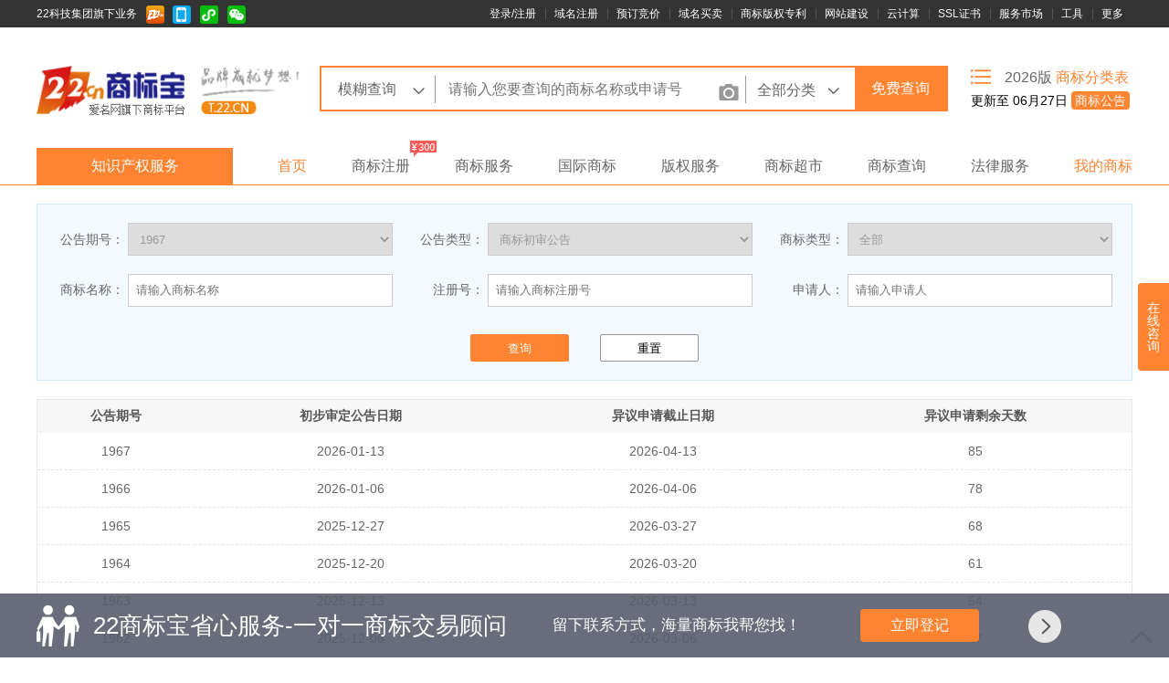

--- FILE ---
content_type: text/html; charset=utf-8
request_url: https://t.22.cn/gonggao.html
body_size: 63612
content:

<!DOCTYPE html>
<html>
<head>
    <meta charset="UTF-8" />
    <meta http-equiv="Content-Type" content="text/html; charset=utf-8" />
    <meta http-equiv="X-UA-compatible" content="IE=edge">
    <meta name="renderer" content="webkit">
    <title>商标公告查询-22商标宝</title>
    <link href="/favicon.ico" rel="shortcut icon">


        <meta name="keywords" content="商标,免费商标,商标宝,22商标宝,免费商标注册,商标交易,商标注册,商标查询,商标中介,商标法律服务,商标服务,商标担保交易,杭州商标注册,商标注册申请" />
        <meta name="description" content="商标宝系贰贰网络（爱名网）旗下专业商标代理公司打造免费商标注册与专业中介服务平台,为用户提供从免费的商标查询、商标注册到专业的商标驳回复审、商标交易、中介、转让、商标续展、商标变更等系列商标专业服务项目,免费协助代缴商标注册官费300元。" />
    <meta itemrop="name" content="32CN商标宝-品牌成就梦想" />
    <meta itemrop="description" name="description" content="商标宝为用户提供免费的商标查询与商标注册、商标续展、变更、驳回复审等系列商标服务项目,以及版权登记、专利申请，国际商标注册等专业的各类知识产权服务" />
    <meta itemrop="image" content="/Content/Images/wx_logo.jpg" />

    <link href="//at.alicdn.com/t/font_632711_9sb6zq2pmvn.css" rel="stylesheet">
    <link href="/Content/css/style.css?t=20220513" rel="stylesheet" />
    <script src="/Content/js/jquery-1.9.0.min.js"></script>

    <script src="//at.alicdn.com/t/font_632711_9sb6zq2pmvn.js"></script>
    <script src="/Content/js/common.js"></script>
    <script src="/Content/js/f.js"></script>
    <script src="/Content/js/f.e.js"></script>
    <script src="/Content/js/f.ajax.js"></script>
    <script src="/Content/js/SSOControl.js"></script>

    <style>
        .choice a {
            width: 200px;
            border: 1px solid #e6e6e6;
            padding: 4px;
            cursor: pointer;
        }

        .choice .color {
            color: #ffffff;
            background: #fe9b1d;
        }

        .blocker .dialog {
            margin-top: 200px !important;
        }
    </style>


    <!-- TCaptcha JS -->
    <script src="https://ssl.captcha.qq.com/TCaptcha.js"></script>
    
</head>
<body >
    <div id="wapper" class="index">
        
<script type="text/javascript" src="//static.22.cn/common/amsource.js"></script>
<link rel="stylesheet" type="text/css" href="//static.22.cn/pubnav/navcontrol.min.css?t=20210917">
<script src="//static.22.cn/pubnav/navcontrol.js?t=20181111"></script>
<div class="nav_control" id="J_nav_control">
    <div class="nav_fixed">
        <div class="nav_container">
            
            <ul class="nav_ul nav_acts" id="J_nav_acts"></ul>
            <ul class="nav_ul nav_products" id="J_nav_products"></ul>
        </div>
        <!-- 下拉子菜单 start -->
        <div id="J_sub_nav" class="sub_nav_dropdown">
            <div class="nav_container"></div>
        </div>
        <!-- 下拉子菜单 end -->
    </div>
</div>


<div class="header-wrap">
    <div class="main-nav-wrap clearfix">
        <div class="logo">
            
            <a href="https://t.22.cn"><img src="/Content/images/logo.png" alt="22商标服务平台" width="290" height="54" /></a>
        </div>
        <ul class="nav-search clearfix">
            <li class="search-b2 left">
                <div class="content-dem con-cha">
                    <div class="clearfix">
                        <div class="dem-mid">
                            <form onsubmit="return false">
                                <select name="select_type" class="search-type">
                                    <option value="模糊查询">模糊查询</option>
                                    <option value="近似查询">近似查询</option>
                                    <option value="精确查询">精确查询</option>
                                    <option value="商标申请人">商标申请人</option>
                                </select>
                                <input type="text" class="dem-text colorThree" name="topSearch" placeholder="请输入您要查询的商标名称或申请号" />
                                <a class="tuxing-search" href="/tuxing">
                                    <i class="iconfont i-camera">&#xe616;</i>
                                </a>
                                <a class="icon-text">
                                    <span>全部分类</span>
                                    <i class="iconfont icon-tri"></i>
                                </a>
                                
                                <button type="submit" class="dem-right" onclick="GetAllList()">免费查询</button>
                                <button type="button" style="display: none;" class="dem-right" id="TencentCaptcha" data-appid="2023827154" data-cbfn="searchback"></button>
                                <input type="hidden" id="TencentCaptchaVal">
                            </form>
                        </div>

                    </div>
                    <div class="dem-text-sel">
                        <div class="dem-text-v clearfix">
                            <input type="checkbox" name="cb_all_class">勾选全部分类
                            <span class="spanOne">
                                已选择
                                <span class="spanTwo">0</span>个分类
                            </span>
                        </div>
                        <table cellpadding="0" cellspacing="0" border="0">
                            <tr>
                                <td data-value="01">01.化学原料</td>
                                <td data-value="02">02.颜料油漆</td>
                                <td data-value="03">03.日化用品</td>
                                <td data-value="04">04.燃料油脂</td>
                                <td data-value="05">05.医药卫生</td>
                                <td data-value="06">06.五金金属</td>
                                <td data-value="07">07.机械设备</td>
                                <td data-value="08">08.手工器械</td>
                            </tr>
                            <tr>
                                <td data-value="09">09.科学仪器</td>
                                <td data-value="10">10.医疗器械</td>
                                <td data-value="11">11.家用电器</td>
                                <td data-value="12">12.运输工具</td>
                                <td data-value="13">13.军用烟花</td>
                                <td data-value="14">14.珠宝钟表</td>
                                <td data-value="15">15.乐器</td>
                                <td data-value="16">16.文化用品</td>
                            </tr>
                            <tr>
                                <td data-value="17">17.橡胶制品</td>
                                <td data-value="18">18.皮革皮具</td>
                                <td data-value="19">19.建筑材料</td>
                                <td data-value="20">20.家具</td>
                                <td data-value="21">21.家用器具</td>
                                <td data-value="22">22.绳网袋篷</td>
                                <td data-value="23">23.纺织纱线</td>
                                <td data-value="24">24.床单布料</td>
                            </tr>
                            <tr>
                                <td data-value="25">25.服装鞋帽</td>
                                <td data-value="26">26.花边拉链</td>
                                <td data-value="27">27.地毯席垫</td>
                                <td data-value="28">28.体育玩具</td>
                                <td data-value="29">29.食品罐头</td>
                                <td data-value="30">30.调味茶糖</td>
                                <td data-value="31">31.水果花木</td>
                                <td data-value="32">32.啤酒饮料</td>
                            </tr>
                            <tr>
                                <td data-value="33">33.酒</td>
                                <td data-value="34">34.烟草烟具</td>
                                <td data-value="35">35.广告贸易</td>
                                <td data-value="36">36.金融物管</td>
                                <td data-value="37">37.建筑修理</td>
                                <td data-value="38">38.通讯电信</td>
                                <td data-value="39">39.运输旅行</td>
                                <td data-value="40">40.材料处理</td>
                            </tr>
                            <tr>
                                <td data-value="41">41.教育娱乐</td>
                                <td data-value="42">42.科研服务</td>
                                <td data-value="43">43.餐饮酒店</td>
                                <td data-value="44">44.医疗园艺</td>
                                <td data-value="45">45.社会法律</td>
                                <td></td>
                                <td></td>
                                <td></td>
                            </tr>
                        </table>
                    </div>
                </div>
            </li>
            <li class="search-b1 right">
                <p>
                    <i class="icon-classes"></i>2026版
                    <span><a href="/fenlei.html" style="color: #FD8331" target="_blank">商标分类表</a></span>
                </p>
                <p class="check-notice">
                    <a href="/gonggao.html" target="_blank">更新至 06月27日 <span class="btn-item">商标公告</span></a>
                </p>
            </li>
        </ul>
    </div>
    <div class="drop-container">
        <div class="drop-menu-wrap">
            <ul class="drop-nav">
                <!-- <a class="leader" href="javascript:;">知识产权服务</a> -->
                <div class="leader-menu-wrap">
                    <p class="leader-tit">知识产权服务</p>
                    <div class="drop-content clearfix">
                        <div class="menu-tab-mode left">
                            <ul>
                                <li>
                                    <p class="menu-tit">
                                        <i class="icon-menu icon-menu-01"></i>商标服务
                                        <i class="icon-tri"></i>
                                    </p>
                                    <p class="sub-menu-tit">
                                        <span>普通注册</span>
                                        <span>保姆注册</span>
                                        <span>无忧注册</span>
                                    </p>
                                </li>
                                <li>
                                    <p class="menu-tit">
                                        <i class="icon-menu icon-menu-02"></i>版权服务
                                        <i class="icon-tri"></i>
                                    </p>
                                    <p class="sub-menu-tit">
                                        
                                        <span>专家服务</span>
                                        <span>软件著作</span>
                                        <span>美术著作</span>
                                    </p>
                                </li>
                                <li>
                                    <p class="menu-tit">
                                        <i class="icon-menu icon-menu-03"></i>商标交易
                                        <i class="icon-tri"></i>
                                    </p>
                                    <p class="sub-menu-tit">
                                        <span>商标超市</span>
                                        <span>发布商标</span>
                                        <span>商标求购</span>
                                    </p>
                                </li>
                                <li>
                                    <p class="menu-tit">
                                        <i class="icon-menu icon-menu-04"></i>商标工具
                                        <i class="icon-tri"></i>
                                    </p>
                                    <p class="sub-menu-tit">
                                        <span>商标查询</span>
                                        <span>工具下载</span>
                                        <span>商标分类</span>
                                    </p>
                                </li>
                            </ul>
                        </div>
                        <div class="menu-content-mode left">
                            <ul class="tab-content" style="display: none;">
                                <p class="tit">商标注册</p>
                                <ul class="item">
                                    <li>
                                        <a href="/zhuce.html">普通注册&nbsp;&nbsp;<span>300</span>元/件起</a>
                                    </li>
                                    <li>
                                        <a href="/fuwu/bmssbzc.html">保姆注册&nbsp;&nbsp;<span>499</span>元/件</a>
                                    </li>
                                    <li>
                                        <a href="/fuwu/bmdbzc.html">无忧注册&nbsp;&nbsp;<span>998</span>元/件</a>
                                    </li>
                                </ul>
                                <p class="tit">国内商标服务</p>
                                <ul class="item">
                                    <li>
                                        <a href="/Fuwu?item=2">商标驳回复审</a>
                                    </li>
                                    <li>
                                        <a href="/Fuwu?item=4">商标异议申请</a>
                                    </li>
                                    <li>
                                        <a href="/Fuwu?item=11">商标异议答辩</a>
                                    </li>
                                    <li>
                                        <a href="/Fuwu?item=50">无效宣告答辩</a>
                                    </li>
                                    <li>
                                        <a href="/Fuwu?item=55">商标撤三答辩</a>
                                    </li>
                                    <li>
                                        <a href="/Fuwu?item=3">商标撤三申请</a>
                                    </li>
                                    <li>
                                        <a href="/Fuwu?item=5">商标无效宣告</a>
                                    </li>
                                    <li>
                                        <a href="/Fuwu?item=6">商标转让</a>
                                    </li>
                                    <li>
                                        <a href="/Fuwu?item=7">商标续展</a>
                                    </li>
                                    <li>
                                        <a href="/Fuwu?item=8">商标宽展</a>
                                    </li>
                                    <li>
                                        <a href="/Fuwu?item=10">商标变更</a>
                                    </li>
                                    <li>
                                        <a href="/Fuwu?item=47">商标更正</a>
                                    </li>
                                    <li>
                                        <a href="/Fuwu?item=48">商标撤回</a>
                                    </li>
                                    <li>
                                        <a href="/Fuwu?item=56">代办服务</a>
                                    </li>
                                    <li>
                                        <a href="/Fuwu?item=54">商标变更代理</a>
                                    </li>
                                    <li>
                                        <a href="/Fuwu?item=9">商标许可备案</a>
                                    </li>
                                    <li>
                                        <a href="/Fuwu?item=12">商标证补发</a>
                                    </li>
                                    <li>
                                        <a href="/BaoMu?cls=1">更多>></a>
                                    </li>
                                </ul>
                                <p class="tit">国际商标注册</p>
                                <ul class="item">
                                    <li>
                                        <a href="/Fuwu?item=18">美国</a>
                                    </li>
                                    <li>
                                        <a href="/Fuwu?item=20">欧盟</a>
                                    </li>
                                    <li>
                                        <a href="/Fuwu?item=15">德国</a>
                                    </li>
                                    <li>
                                        <a href="/Fuwu?item=28">韩国</a>
                                    </li>
                                    <li>
                                        <a href="/Fuwu?item=17">日本</a>
                                    </li>
                                    <li>
                                        <a href="/Fuwu?item=29">新加坡</a>
                                    </li>
                                    <li>
                                        <a href="/Fuwu?item=21">英国</a>
                                    </li>
                                    <li>
                                        <a href="/Fuwu?item=22">法国</a>
                                    </li>
                                    <li>
                                        <a href="/Fuwu?item=24">意大利</a>
                                    </li>
                                    <li>
                                        <a href="/BaoMu?cls=1">更多>></a>
                                    </li>
                                </ul>
                                <p class="tit">港澳台商标注册</p>
                                <ul class="item">
                                    <li>
                                        <a href="/Fuwu?item=27">香港商标注册</a>
                                    </li>
                                    <li>
                                        <a href="/Fuwu?item=52">澳门商标注册</a>
                                    </li>
                                    <li>
                                        <a href="/Fuwu?item=51">台湾商标注册</a>
                                    </li>
                                </ul>
                            </ul>
                            <ul class="tab-content" style="display: none;">
                                <p class="tit">版权登记</p>
                                
                                <p class="tit">版权服务</p>
                                <ul class="item">
                                    <li>
                                        <a href="/Fuwu?item=42">软件著作权</a>
                                    </li>
                                    <li>
                                        <a href="/Fuwu?item=40">美术著作权</a>
                                    </li>
                                    <li>
                                        <a href="/Fuwu?item=41">文字著作权</a>
                                    </li>
                                    <li>
                                        <a href="/Fuwu?item=53">其他著作权</a>
                                    </li>
                                    <li>
                                        <a href="/BaoMu?cls=3">更多>></a>
                                    </li>
                                </ul>
                            </ul>
                            <ul class="tab-content" style="display: none;">
                                <p class="tit">交易市场</p>
                                <ul class="item">
                                    <li>
                                        <a href="/JiaoYi">商标超市</a>
                                    </li>
                                    
                                </ul>
                                <p class="tit">商标交易</p>
                                <ul class="item">
                                    <li>
                                        <a href="/JiaoYi?length=0&p1=0&p2=0&type=0&buytype=-1&years=0&classes=25&keyword=&iscert=false">服装/鞋帽/箱包</a>
                                    </li>
                                    <li>
                                        <a href="/JiaoYi?length=0&p1=0&p2=0&type=0&buytype=-1&years=0&classes=29&keyword=&iscert=false">鱼/肉/蛋/奶/调味料</a>
                                    </li>
                                    <li>
                                        <a href="/JiaoYi?length=0&p1=0&p2=0&type=0&buytype=-1&years=0&classes=3&keyword=&iscert=false">清洁/日化/香料</a>
                                    </li>
                                    <li>
                                        <a href="/JiaoYi?length=0&p1=0&p2=0&type=0&buytype=-1&years=0&classes=32&keyword=&iscert=false">饮料/含酒精饮品</a>
                                    </li>
                                    <li>
                                        <a href="/trade/?length=0&p1=0&p2=0&type=0&buytype=-1&years=0&classes=28&keyword=&iscert=false">体育玩具/健身器材</a>
                                    </li>
                                    <li>
                                        <a href="/trade/?length=0&p1=0&p2=0&type=0&buytype=-1&years=0&classes=43&keyword=&iscert=false">餐饮/住宿/酒店</a>
                                    </li>
                                    <li>
                                        <a href="/trade/?length=0&p1=0&p2=0&type=0&buytype=-1&years=0&classes=30&keyword=&iscert=false">茶/糖/糕点/罐头</a>
                                    </li>
                                    <li>
                                        <a href="/trade/?length=0&p1=0&p2=0&type=0&buytype=-1&years=0&classes=38&keyword=&iscert=false">电子/音像/配件</a>
                                    </li>
                                    <li>
                                        <a href="/trade/?length=0&p1=0&p2=0&type=0&buytype=-1&years=0&classes=42&keyword=&iscert=false">互联网/技术服务</a>
                                    </li>
                                    <li>
                                        <a href="/trade/?length=0&p1=0&p2=0&type=0&buytype=-1&years=0&classes=5&keyword=&iscert=false">医药品/营养品/杀虫剂</a>
                                    </li>
                                    <li>
                                        <a href="/trade/?length=0&p1=0&p2=0&type=0&buytype=-1&years=0&classes=35&keyword=&iscert=false">广告/销售</a>
                                    </li>
                                    <li>
                                        <a href="/JiaoYi">更多>></a>
                                    </li>
                                </ul>
                            </ul>
                            <ul class="tab-content" style="display: none;">
                                <p class="tit">商标查询</p>
                                <ul class="item">
                                    <li>
                                        <a href="/cha.html" target="_blank">综合商标查询</a>
                                    </li>
                                    <li>
                                        <a href="/JinSi" target="_blank">近似商标查询</a>
                                    </li>
                                    <li>
                                        <a href="/tuxing" target="_blank">图形商标查询</a>
                                    </li>
                                    <li>
                                        <a href="/gonggao.html" class="color-danger" target="_blank">最新商标公告</a>
                                    </li>
                                </ul>
                                <p class="tit">工具下载</p>
                                <ul class="item">
                                    <li>
                                        <a href="http://t.22.cn/App" target="_blank">商标宝APP</a>
                                    </li>
                                    <li>
                                        <a href="/home/xiaochengxu" target="_blank">商标小程序</a>
                                    </li>
                                    <li>
                                        <a href="/Home/XiaZai" target="_blank">商标查询软件</a>
                                    </li>
                                </ul>
                                <p class="tit">2026版商标分类表</p>
                                <ul class="item">
                                    <li>
                                        <a href="/fenlei.html" target="_blank">商标分类查询</a>
                                    </li>
                                    <li>
                                        <a href="/tusu.html" target="_blank">图形要素查询</a>
                                    </li>
                                    <li>
                                        <a href="/hangye.html" target="_blank">行业分类查询</a>
                                    </li>
                                </ul>
                            </ul>
                        </div>
                    </div>
                </div>
                <li>
                    <a class="nav-ju" href="/">首页</a>
                </li>
                <li>
                    <div style="width:30px; height:20px; position:absolute; margin-top:-20px; margin-left:64px;">
                        <img src="/Content/images/300.png">
                    </div>
                    <div class="sub-wapper">
                        <a class="" href="/zhuce.html">商标注册</a>
                    </div>
                    <div class="sub-menus">
                        <div class="sub-top"></div>
                        <ul>
                            <li>
                                <a href="/zhuce.html">普通注册</a>
                            </li>
                            <li>
                                <a href="/fuwu/bmssbzc.html">保姆注册</a>
                            </li>
                            <li>
                                <a href="/fuwu/bmdbzc.html">无忧注册</a>
                            </li>
                        </ul>
                    </div>
                </li>
                <li>
                    <div class="sub-chaxun">
                        <a class="" href="/fuwu.html">商标服务</a>
                    </div>

                </li>
                <li>
                    <div class="sub-chaxun">
                        <a class="" href="/guoji.html">国际商标</a>
                    </div>
                </li>

                <li class="cr-mode">
                    <div class="sub-chaxun">
                        <a class="" href="/banquan.html">版权服务</a>
                    </div>
                </li>
                <li>
                    <div class="sub-wapper">
                        <a class="" href="/jiaoyi.html">商标超市</a>
                    </div>
                    
                </li>
                <li>
                    <div class="sub-wapper">
                        <a class="" href="/cha.html">商标查询</a>
                    </div>
                    <div class="sub-menus special-menus">
                        <div class="sub-top"></div>
                        <ul>
                            <li>
                                <a href="/cha.html">综合商标查询</a>
                            </li>
                            <li>
                                <a href="/jinsi.html">近似商标查询</a>
                            </li>
                            
                            <li>
                                <a href="/gonggao.html">商标公告查询</a>
                            </li>
                        </ul>
                    </div>
                </li>
                <li>
                    <div class="sub-chaxun">
                        <a class="" href="/falv.html">法律服务</a>
                    </div>
                </li>
                <li class="sub-last">
                    <a class="nav-ju" href="/user/Home/">我的商标</a>
                </li>
            </ul>
        </div>
    </div>

</div>
<script src="/Content/js/paramUtil.js"></script>
<script type="text/javascript">
    var _service = 'ts';   
    var _backurl = '/gonggao.html';
    var _ssourl = 'https://my.22.cn';
    var _loginpanel = false;
    var _source = "ts&url=https://t.22.cn";
    var nav_load_icon = 'nav_icon nav_icon_load_sbb';
    var ios_load_link = 'https://itunes.apple.com/cn/app/%E5%95%86%E6%A0%87%E5%AE%9D/id1370282668?l=en&mt=8';
    var and_load_link = 'https://t.22.cn/App';


    var login = 'False';

    if (login == "True") {
        var user = {
            userName: '',
            id: '0',
            grade: '',
            yufu: '0',
            use: '0',
            congeal: '0',
            coin: '0',
            msgCount: '0',
            auth: 'False'
        }
         
        $("#spName").html('0');
        $("#divLogin").show();
        $("#divNoLogin").hide();
        NAVControl.init(user);
    }
    else {
        NAVControl.init();
    }

    $(function () {
        openNavByNewtab();

        $('.drop-nav li').hover(function () {
            $(this).addClass('hover');
        }, function () {
            $(this).removeClass('hover');
        })

        $('.drop-content').hover(function () {
            // $('.tab-content').hide();
        }, function () {
            $('.menu-tab-mode ul li').removeClass('active');
            $('.tab-content').hide()
        })

        $('.menu-tab-mode ul li').hover(function () {
            var index = $(this).index();
            $(this).addClass('active').siblings().removeClass('active');
            $('.tab-content').hide();
            $('.tab-content').eq(index).show();
        })
        if ('/gonggao.html' == '/') {
            $('.menu-tab-mode').show();
            $('.menu-user-mode').show();
        } else {
            $('.leader-menu-wrap').hover(function () {
                $('.menu-tab-mode').stop().slideDown('slow');
            }, function () {
                $('.menu-tab-mode').stop().slideUp('slow');
            })

        }
    });

    $(function () {
        var _REFRESH_SESSION_STATUS = 0;
        function _REFRESH_SESSION_FUNC() {
            if (_REFRESH_SESSION_STATUS == 1) return;
            $.post("/Interface/User.ashx?t=" + Math.random(), { act: "keepalive" }, function () { }).done(function () { _REFRESH_SESSION_STATUS = 0; })
        }
        setInterval(_REFRESH_SESSION_FUNC, 10 * 60 * 1000);
    });

    // open navcontrol link in new tab
    function openNavByNewtab () {
        $('#J_nav_control').find('a').attr('target', '_blank');
    }

    function GetQueryString(name) {
        var reg = new RegExp("(^|&)" + name + "=([^&]*)(&|$)");
        var r = window.location.search.substr(1).match(reg);
        if (r != null) return unescape(r[2]); return null;
    }

</script>
<script type="text/javascript">
    var params = getUrlParams();
    $('input[name="topSearch"]').val(params.keyword);
    var searchType = '模糊查询';
    if (params.type == '2') searchType = '近似查询';
    if (params.type == '3') searchType = '精确查询';
    if (params.type == '5') searchType = '商标申请人';
    $('select[name="select_type"]').val(searchType);
    var Jinsi = false, TYPES = {
        "模糊查询" : 1,
        "近似查询" : 2,
        "精确查询" : 3,
        "商标申请人" : 5
    };
    function Select() {
        if ($(this).html() == "")
            return;
        var tagcount = parseInt($(".spanTwo").html());
        tagcount = isNaN(tagcount) ? 0 : tagcount;
        if ($(this).hasClass("dem-text-sel-selected")) {
            $(this).removeClass("dem-text-sel-selected");
            tagcount--;

        } else {
            $(this).addClass("dem-text-sel-selected");
            tagcount++;
        }
        $(".spanTwo").html(tagcount);
        if (tagcount == 0 || tagcount == 45) {
            $(".header-wrap .icon-text span").html("全部类型");
        } else {
            $(".header-wrap .icon-text span").html("已选" + (tagcount) + "项");
        }
    }
    function GetAllList(){
        var tm = $(".dem-text").val();
        if (tm == "" || tm == "请输入您要查询的商标名称或申请号") {
            MWIN.alert("请输入您要查询的商标/商标注册号");
            return false;
        }
        var type = $('select[name="select_type"]').find('option:selected').val();

        var redirect = [];
        var count = 0;
        $("td.dem-text-sel-selected").each(function (i, item) {
            count++;
            redirect.push("id=" + $(item).data("value"));
        });
        if(count==45) redirect.length=0;
        redirect.push("type=" + (TYPES[type] || 1));
        redirect.push("keyword=" + encodeURIComponent(tm));
        
        if (type == "近似查询" && count != 1) {
            MWIN.alert("本类查询必须选择分类并且只能选择一个分类。");
            return;
        }
        if(type == "近似查询"){
            //MWIN.alert('sakura');
            location.href = '/JinSi?keyword=' + encodeURIComponent(tm) +'&cls=' + $("td.dem-text-sel-selected").eq(0).data("value");
            return;
        }
        window.location = "/Check/Search?" + redirect.join("&");
    }
    $(document).click(function (event) {
        $(".header-wrap div.dem-text-sel").hide()
    })
    $(".header-wrap a.icon-text").click(function (event) {
        event.stopPropagation();
        $(".header-wrap div.dem-text-sel").toggle();
    });
    $(".header-wrap div.dem-text-sel").click(function (event) {
        event.stopPropagation();
        return;
    })

    $(".header-wrap div.dem-text-sel").on('click','td',Select);
    $("input:checkbox[name='cb_all_class']").click(function () {
        var ischecked = $(this).is(":checked");
        var classids = "";
        var tagcount = 0;
        $.each($(".dem-text-sel td"), function (i, item) {
            var datavalue = $(item).attr("data-value");
            if (datavalue && datavalue != "") {
                if (ischecked) {
                    $(item).addClass("dem-text-sel-selected");
                    tagcount++;
                } else {
                    $(item).removeClass("dem-text-sel-selected");
                }
            }
        });
        $(".spanTwo").html(tagcount);
        $(".header-wrap .icon-text span").html("全部类型");
    });

    // 综合查询
    function searchAll() {
        $('#TencentCaptchaVal').val('searchAll');
        $('#TencentCaptcha').click()
    }
    // cha 页面 综合查询
    function searchCha() {
        $('#TencentCaptchaVal').val('searchCha');
        $('#TencentCaptcha').click()
    }
    // 近似查询
    function searchJinsi() {
        $('#TencentCaptchaVal').val('searchJinsi');
        $('#TencentCaptcha').click()
    }
    // 图形查询
    function searchTuxing() {
        $('#TencentCaptchaVal').val('searchTuxing');
        $('#TencentCaptcha').click()
    }

    // 申请人查询
    function CheckSearch() {
        $('#TencentCaptchaVal').val('CheckSearch');
        $('#TencentCaptcha').click()
    }

    // 服务未登录下单
    function sendServiceCode() {
        var service_receive_phone = $('#J_buyer').find('input[name="buyerPhone"]').val();

        if (!service_receive_phone) {
            ShowSimpleDialog('请输入联系人手机号码');
            return false;
        }
        if (!/^\d{3}-\d{8}|\d{4}-\d{7,8}|1\d{10}$/.test(service_receive_phone)) {
            ShowSimpleDialog("请输入正确格式的联系人手机号码");
            return false;
        }

        $('#TencentCaptchaVal').val('sendServiceCode');
        $('#TencentCaptcha').click()
    }

    // $("a.dem-right").click(Submit);
    window.searchback = function(res){
        var TencentCaptchaVal = $('#TencentCaptchaVal').val();
        if(res.ret === 0){
            $.ajax({
                url: '/interface/Validation.ashx?act=tencent',
                type: 'post',
                data: {
                    Ticket: res.ticket,
                    Randstr: res.randstr
                },
                dataType: 'json',
                success: function (result) {
                    if (result.status_code == '0'){
                        if (TencentCaptchaVal == 'searchAll') GetAllList()
                        if (TencentCaptchaVal == 'searchJinsi') GetJinList()
                        if (TencentCaptchaVal == 'searchTuxing') GetTuList(1)
                        if (TencentCaptchaVal == 'searchCha') SubmitCha()
                        if (TencentCaptchaVal == 'CheckSearch') GetList()
                        if (TencentCaptchaVal == 'sendServiceCode') sendVertification()
                    }
                    else MWIN.alert(result.message)
                },
                error: function () {
                    console.log('验证失败')
                }
            })
        }
    }
</script>

        

<link href="/Content/css/notice.css?t=1203" rel="stylesheet" type="text/css" />
<link href="/Static/dialog/dialog.min.css" type="text/css" rel="stylesheet" />

<div class="notice-wrap" style="border-top: 1px solid #fe8431;">
    <div class="container">
        <div class="search-wrap">
            <form class="search-form" onsubmit="return false;">
                <div class="row clearfix">
                    <div class="form-item">
                        <label>公告期号：</label>
                        <select class="item-select" name="issue" id="issueList"></select>
                    </div>
                    <div class="form-item">
                        <label>公告类型：</label>
                        <select class="item-select" name="type">
                            <option value="1">商标初审公告</option>
                            <option value="2">商标注册公告</option>
                        </select>
                    </div>
                    <div class="form-item">
                        <label>商标类型：</label>
                        <select class="item-select" name="cls" id="clsList"></select>
                    </div>
                </div>
                <div class="row clearfix">
                    <div class="form-item">
                        <label>商标名称：</label>
                        <input type="text" name="tmName" class="item-input" placeholder="请输入商标名称">
                    </div>
                    <div class="form-item">
                        <label>注册号：</label>
                        <input type="text" name="regNo" class="item-input" placeholder="请输入商标注册号">
                    </div>
                    <div class="form-item">
                        <label>申请人：</label>
                        <input type="text" name="applyerName" class="item-input" placeholder="请输入申请人">
                    </div>
                </div>
                <div class="row btns">
                    <button type="submit" class="btn btn-submit" onclick="onSubmit()">查询</button>
                    <button type="button" class="btn" onclick="resetForm()">重置</button>
                    <p class="result-info">共查询到 <span class="total-num red">0</span> 条相关数据</p>
                </div>
            </form>
        </div>
        <div class="result-wrap">
            <table cellspacing="0" cellpadding="0" border="0" class="new-table brand-tb brand-wz">
                <thead>
                    <tr>
                        <th>公告期号</th>
                        <th>初步审定公告日期</th>
                        <th>异议申请截止日期</th>
                        <th>异议申请剩余天数</th>
                    </tr>
                </thead>
                <tbody id="newList">
                    <tr>
                        <td colspan="4" style="padding: 60px 0;"><img width="24px" src="/Content/images/loading.gif" /> 正在获取...</td>
                    </tr>
                </tbody>
            </table>

            <table cellspacing="0" cellpadding="0" border="0" class="search-table brand-tb brand-wz">
                <thead>
                    <tr>
                        <th width="90">公告期号</th>
                        <th width="100">公告日期</th>
                        <th width="100">公告类型</th>
                        <th width="120">商标图样</th>
                        <th>商标名称</th>
                        <th width="125">商标类别</th>
                        <th width="100">注册号</th>
                        <th>申请人</th>
                        <th width="120">异议剩余天数</th>
                        <th width="120">操作</th>
                    </tr>
                </thead>
                <tbody id="searchList">
                    <tr>
                        <td colspan="10" style="padding: 60px 0;"><img width="24px" src="/Content/images/loading.gif" /> 正在获取...</td>
                    </tr>
                </tbody>
                <tfoot>
                    <tr>
                        <td colspan="10"><div class="brand-pager w-pager mt10 right" id="pagebar" style="padding-right: 0;"></div></td>
                    </tr>
                </tfoot>
            </table>
        </div>
    </div>
</div>

<script type="text/javascript" src="/js/common-dialog"></script>
<script src="/content/js/classes.js"></script>
<script src="/content/js/jsviews.min.js"></script>
<script src="/content/js/pagebar.js"></script>
<script>
    var postData = {},
        newData = {},
        emptyHtml = '<div class="content-error"><p class="error-txt">目前仅提供最新十期的商标公告数据，<br>没有查询到您所需的内容</p></div>';
    $(function(){
        newNotice();

        // 填充商标分类select
        var clsTmpl = $.templates('#J_clsList_tmpl');
        clsTmpl.link('#clsList', clsData);
    })
    // 重置
    function resetForm() {
        $('.search-form input').val('');
        $('.search-form select').val(0);

        $('.result-info').hide();

        $('.new-table').show();
        $('.search-table').hide();
    }

    // 获取最近10期公告
    function newNotice() {
        $.ajax({
            url: '/Interface/Announce.ashx?act=NewNotice',
            method: 'get',
            dataType: 'json',
            success: function(result) {
                if (result.status_code != 0) {
                    MWIN.alert(result.message)
                    return false
                }

                if (result.data.length <= 0) {
                    $('#newList').html('<tr><td colspan="4">' + emptyHtml + '</td></tr>');
                    return false
                }

                // 填充公告期号select
                var issueTmpl = $.templates('#J_issueList_tmpl');
                issueTmpl.link('#issueList', result);

                var newTmpl = $.templates('#J_newList_tmpl');
                newTmpl.link('#newList', result);

                var newArr = result.data;

                for (var i = 0; i < newArr.length; i++) {
                    newData[newArr[i].issue] = {
                        date: newArr[i].paaDate,
                        days: newArr[i].oppositionDay
                    }
                }
            },
            error: function() {
                MWIN.alert('服务器异常')
            }
        })
    }

    // 获取查询条件
    function getPostData() {
        var frm = $('.search-form')[0];

        postData = {
            Issue: frm['issue'].value,
            tmName: frm['tmName'].value,
            Type: frm['type'].value,
            Cls: frm['cls'].value,
            regNo: frm['regNo'].value,
            applyerName: frm['applyerName'].value
        }
    }

    // 根据公告期号查询
    function issueSubmit(issue) {
        if (!issue) {
            MWIN.alert('无效的公告期号');
            return false
        }

        $('select[name="issue"]').val(issue);
        onSubmit();
    }

    // 获取查询结构
    function onSubmit(pageindex) {
        getPostData();
        postData.pageindex = pageindex || 1;

        $.ajax({
            url: '/Interface/Announce.ashx?act=SearchNotice',
            data: postData,
            method: 'post',
            dataType: 'json',
            beforeSend: function(){
                $('.new-table').hide();
                $('.search-table').show();
            },
            success: function(result) {


                if (result.status_code != 0) {
                    if (result.status_code == 9) {
				    	MWIN.confirm(result.message, function () {
                            window.location.href ="https://my.22.cn?s=ts&url=https://t.22.cn"
        	            }, function () {}, { buttonTextOk: '立即登录',buttonTextCancel:'取消' });
				    	return false
				    } else {
				    	MWIN.alert(result.message)
				    	return false
				    }
                }

                if (result.pager.total <= 0) {
                    $('#searchList').html('<tr><td colspan="10">' + emptyHtml + '</td></tr>');
                    return false
                }

                $('.result-info').show().find('.total-num').text(result.pager.total);

                var tmpl = $.templates('#J_searchList_tmpl');
                tmpl.link('#searchList', result);

                PageBar.Html({ Id: 'pagebar', Total: result.pager.total, PageIndex: pageindex, PageCount: result.pager.pageCount, onclick: 'onSubmit({pageindex});return false;' });
            },
            error: function() {
                MWIN.alert('服务器异常');
                $('.new-table').show();
                $('.search-table').hide();
            }
        })

    }

    $.views.helpers({
        clsName: function(cls) {
            return clsData.data[cls];
        },
        getDate: function(issue) {
            return newData[issue].date
        },
        getDays: function(issue) {
            return newData[issue].days
        }
    });
</script>

<script type="text/x-jsrender" id="J_issueList_tmpl">
    {^{for data}}
        <option value="{{:issue}}">{{:issue}}</option>
    {{else}}
        <option value="0">暂无分类</option>
    {{/for}}
</script>

<script type="text/x-jsrender" id="J_clsList_tmpl">
    <option value="">全部</option>
    {{props data}}
        <option value="{{:key}}">{{:key}}类 - {{:prop}}</option>
    {{else}}
        <option value="0">暂无分类</option>
    {{/props}}
</script>

<script type="text/x-jsrender" id="J_newList_tmpl">
{^{for data}}
    <tr class="issue-{{:issue}}" onclick="issueSubmit({{:issue}})">
        <td>{{:issue}}</td>
        <td class="date" data-date="{{:paaDate}}">{{:paaDate}}</td>
        <td>{{:oppositionDate}}</td>
        <td class="days" data-days="{{:oppositionDay}}">{{:oppositionDay}}</td>
    </tr>
{{else}}
    <tr>
        <td colspan="4">暂无内容</td>
    </tr>
{{/for}}
</script>

<script type="text/x-jsrender" id="J_searchList_tmpl">
{^{for data}}
    <tr>
        <td>{{:issue}}</td>
        <td>{{:~getDate(issue)}}</td>
        <td>{{:typeId == 1 ? '商标初审公告' : '商标注册公告'}}</td>
        <td><div class="tm-img"><img src="{{:tmImg}}"></div></td>
        <td>{{:tmName}}</td>
        <td>{{:cls}}类 - {{:~clsName(cls)}}</td>
        <td>{{:regNo}}</td>
        <td>{{:appName}}</td>
        <td>{{:~getDays(issue)}}</td>
        <td class="operate">
            <a href="/gonggao/{{:typeId}}/{{:regNo}}?tmname={{:tmName}}" target="_blank" class="orange">查看公告</a>
            <a href="/Agent/marketDetail?item=4" target="_blank" class="grayness">我要异议</a>
        </td>
    </tr>
{{else}}
    <tr>
        <td colspan="10">暂无内容</td>
    </tr>
{{/for}}
</script>

        <!--public footer begin-->
<div class="footer-control-box hidden-xs hidden-sm">
    <div class="footer-container">
        <div class="footer-text clearfix">
            <div class="footer-list" id="footerCenter">
            </div>
        </div>
        <div class="footer-info" id="footer-info">
        </div>
        <div class="footer-link-bottom">
            <p>友情链接：
                <a href="http://t.22.cn/jiaoyi">商标交易</a>
                <a href="http://t.22.cn/cha/">商标查询</a>
                <a href="http://t.22.cn/ZhuCe">商标注册</a>
                <a href="https://www.caiyun.com/" target="_blank">公司转让</a>
            </p>
        </div>
        <div style="margin-top:10px; text-align:center;">
            
            <a href="#" onclick="GetPc(); return false;" style="margin-left:10px;">返回手机版</a>
        </div>
    </div>
</div>
<script type="text/javascript">
    var quickVsit = [{ title: '常见问题', link: 'https://t.22.cn/help' }, { title: '商标分类', link: 'https://t.22.cn/FenLei' }, { title: '网站公告', link: 'https://t.22.cn/news/notice' }, { title: '转账汇款', link: 'http://www.22.cn/fukuan.html' }, { title: '关于我们', link: 'https://t.22.cn/About' }];
            var helpCenter = [{ title: '新手上路', link: 'http://www.22.cn/service_23.html.html' }, { title: '注册引导', link: 'http://www.22.cn/help_67.html' }, { title: '滥用报告', link: 'http://www.22.cn/Details.aspx?id=286' }, { title: '注册商服务', link: 'http://www.22.cn/Details.aspx?id=287' }];
            var contactUs = [{ title: '咨询电话', link: '0571-87756833' }, { title: '传真号码', link: '0571-88276022' }];
            var qrCode = [{ title: '微信公众号', desc: '', img: 'https://www.22.cn/images/qr_22fwh.jpg' }, { title: '立刻下载APP', desc: '', img: 'https://a.22.cn/images/ewm.png' }];
    var footDesc = '商标注册由爱名网子公司-杭州知协网络技术有限公司提供服务和协议 浙ICP备18025910号-1 <br/> 本网专利代理业务由杭州知协联合专利代理有限公司承接 由<a href=\'https://www.epower.cn/r/110184\' target=\'_blank\' style=\'margin-right:0px;\'>ePower</a>提供技术支持';
            var copyStr = '浙江贰贰网络有限公司';

            FOOTERControl.init();

            function GetPc() {
                document.cookie = "IsMobile=True";
                window.location.reload();
            }
</script>
<!--public footer end-->

<div class="goto-top" style="width:40px;height:30px; text-align:center; line-height:30px;border:1px #ddd solid; position:fixed;bottom:10px; right:10px; background-color:#fff">
    <a href="#top" ><img src="/Content/images/top.png" width="24" height="13" alt="返回顶部" /></a>
</div>
<div style="display:none"><script src="//s95.cnzz.com/stat.php?id=1257522906&web_id=1257522906" language="JavaScript"></script></div>
<div style="display:none"><script src="//s27.cnzz.com/stat.php?id=906087&web_id=906087" type="text/javascript"></script></div>

<!-- mobile foot S -->
<div class="bottom-info-xs parent hidden-lg hidden-md">
    <ul>
        <li>
            <a href="javascript:;" id="wechat" title="微信版">
                <i class="wechat"></i>
                <span>微信版</span>
            </a>
        </li>
        <li>
            <a href="" title="电脑版" onclick="GetPc(); return false;">
                <i class="backpc"></i>
                <span>电脑版</span>
            </a>
        </li>
        <li>
            <a href="javascript:;" id="gotop" title="返回顶部">
                <i class="backtop"></i>
                <span>返回顶部</span>
            </a>
        </li>
    </ul>
    <p>Copyright © 2008-2026<br />浙B2-20100455 浙ICP备18025910号-1<br />杭州知协网络技术有限公司版权所有</p>
</div>
<div class="mask-xs hide">
    <div class="mask-in">
        <img src="https://www.22.cn/images/qr_22fwh.jpg" alt="微信版二维码"> 
        <p><strong>22商标宝</strong></p>
        <p>长按图片或截图进行保存，<br/>您可以通过微信识别二维码关注我们哦~</p>
    </div>
</div>
<!-- mobile foot E -->
<script>
    $("#gotop").on("click", function() {
        $('html,body').animate({
            scrollTop: '0px'
        }, 800);
        return false;
    });
    $('#wechat').on('click', function(){
        $('.mask-xs').removeClass("hide");
    });
    $('.mask-xs').on('click', function(){
        $('.mask-xs').addClass("hide");
    });

   


</script>
    </div>
    <!--118,191;34,100-->
    <div class="slider clearfix" id="s-slider">
        <div class="s-left">
            在
            <br />线
            <br />咨
            <br />询
            <br />
        </div>
        <div class="s-right">
                    <h3> 咨询客服</h3>
                    <div class="s-top">
                            <a onclick="customer('https://t.22.cn/interface/ImageShow.ashx?userid=10000000&amp;filename=1741688562582.jpg&amp;t=20260117')" title="在线客服"><i class="iconfont">&#xe60c;</i>商标客服 小邓</a>
                            <a onclick="customer('https://t.22.cn/interface/ImageShow.ashx?userid=10000000&amp;filename=/userfile/trademark/202505/1747626847641_10000000.jpg&amp;t=20260117')" title="在线客服"><i class="iconfont">&#xe60c;</i>商标客服 依依</a>
                            <a onclick="customer('https://t.22.cn/interface/ImageShow.ashx?userid=10000000&amp;filename=/userfile/trademark/202507/1752557813966_10000000.jpg&amp;t=20260117')" title="在线客服"><i class="iconfont">&#xe60c;</i>商标客服 张胜星</a>
                            <a onclick="customer('https://t.22.cn/interface/ImageShow.ashx?userid=10000000&amp;filename=/userfile/trademark/202512/1766560297124_10000000.jpg&amp;t=20260117')" title="在线客服"><i class="iconfont">&#xe60c;</i>商标客服 小知</a>
                            <a onclick="customer('https://t.22.cn/interface/ImageShow.ashx?userid=10000000&amp;filename=/userfile/trademark/202512/1766730148922_10000000.jpg&amp;t=20260117')" title="在线客服"><i class="iconfont">&#xe60c;</i>商标客服 曾令辉</a>
                    </div>

            <h3> 咨询电话</h3>
            <div class="s-bottom">
                <p>0571-87756833</p>
            </div>
        </div>
    </div>

    <div style="display:none">
        <script>
            var _hmt = _hmt || [];
            (function () {
                var hm = document.createElement("script");
                hm.src = "https://hm.baidu.com/hm.js?953c9a38b1c8174e629af0c9f7965f44";
                var s = document.getElementsByTagName("script")[0];
                s.parentNode.insertBefore(hm, s);
            })();
        </script>

    </div>

    <link href="/Content/css/lanren.css?t=20180817" rel="stylesheet">

    <div class="huoke">
        <!--弹窗start-->
        <div class="lanren-box" style="display: none;">
            <div class="lanren-window">
                <div class="lanren-title">
                    <span>商标交易顾问</span>一对一省心服务
                    <img src="/Content/images/lanren/close.png" class="lanren-close">
                </div>
                <div class="lanren-main">
                    <div class="lanren-h5">商标宝承诺24小时内回访您，为您寻找最合适的商标</div>
                    <div class="lanren-input clearfix">
                    <span>交易类型：</span>
                    <div class="choice">
                        <a class="buy">我要求购</a>
                        
                    </div>
                    </div>
                    <div class="lanren-input clearfix">
                        <span>您的尊称：</span>
                        <input type="text" placeholder="请告诉我们您的姓名" class="hidden-xs huoke_name">
                        <div class="hover-line"></div>
                    </div>
                    <div class="lanren-input clearfix">
                        <span>您的电话：</span>
                        <input type="text" placeholder="重要！留下手机号或固话，便于联系您" class="hidden-xs huoke_mobile">
                        <div class="hover-line"></div>
                    </div>
                    <a class="kf-a a-orange lanren-submit huoke_submit">提交，坐等顾问回复您</a>
                    <p class="lanren-p">请您放心，我们不会泄露您的任何相关消息</p>
                </div>
                <div class="lanren-contact">
                    <div class="contact-title">您还可以通过以下方式联系到我们</div>
                    <div class="contact-ways clearfix">
                        <div class="ways-wx hidden-xs">
                            <img src="/Content/images/lanren/lwx.png" alt="" class="ways-wxpic">
                            <img src="https://www.22.cn/images/qr_22fwh.jpg" alt="" class="ways-pic">
                            <img src="/Content/images/lanren/arrow.png" alt="" class="ways-arrow">
                        </div>
                        <div class="ways-tel clearfix">0571-87756833</div>
                        <div class="ways-qq clearfix">
                            <a target="_blank" href="http://wpa.qq.com/msgrd?v=3&uin=2881327612&site=qq&menu=yes">2881327612</a>
                        </div>
                    </div>
                    <div class="contact-p clearfix hidden-xs">
                        <label class="retract">
                            <span>不需要?点我收起</span>
                            <img src="/Content/images/lanren/arrow-right.png" alt="">
                        </label>
                    </div>
                </div>
            </div>
        </div>
        <!--弹窗over-->
        <!--大二维码start-->
        <div class="ewm-div">
            <img src="https://www.22.cn/images/qr_22fwh.jpg" alt="" class="big-ewm">
        </div>
        <!--大二维码over-->
        <!--边上的按钮start-->
        <div class="lanren-div hidden-xs" style="display: block;">
            <div class="bigfont">商标交易顾问</div>
            <div class="hidden-xs">一对一省心服务</div>
        </div>
        <!--边上的按钮over-->
    </div>
    <!--底部条 S-->
    <div class="xiaoer hidden-xs" style="display: none;">
        <div class="xe-main clearfix">
            <img class="xe-pic" src="/Content/images/lanren/xiaoer.png" alt="">
            <span class="xe-bigfont">22商标宝省心服务-一对一商标交易顾问</span>
            <span>留下联系方式，海量商标我帮您找！</span>
            <a class="kf-a a-orange kefu-utel">立即登记</a>
            <img class="xe-co" src="/Content/images/lanren/xe-down.png" alt="">
        </div>
    </div>
    <!--底部条 E-->
    <script>  
    function customer (weixin){ 
        MWIN.alert({
        fixed: true
        });
        $('.dialog').css({ 'width': '20%','position':'relative', 'height': '230', 'padding-top': '10px', 'padding-bottom': '10px', 'padding-left': '30px', 'padding-right': '30px' });
        $('.dialog').html(`<h1><p style='font-size: 20px; font-weight:500;'>微信扫码添加客服</p></h1><div class="order-notice">
            <img src="${weixin}" alt="二维码" style="width:45%">
            <i class="iconfont icon-close i-close" style="position:absolute;top: -50px;right: -10px;" onclick="closeAlert();"></i>
            </div>`);
        $('.dialog .button-sets').hide();
    }
        function closeAlert() {
        MWIN.close('alert');
    }

    $('.buy').on('click', function () {
        $('.sell').removeClass('color');
        $('.buy').addClass('color');
        text = '我要求购'
    })
    $('.sell').on('click', function () {
        window.location.href="/trade/form";
        //$('.buy').removeClass('color');
       // $('.sell').addClass('color');
        //text = '我要出售'
    })
    </script>
    <script src="/Content/js/jquery.cookie.js"></script>
    <script src="/Content/js/huoke.js?t=0316"></script>
    <script type="text/javascript" src="//static.22.cn/common/amsource.js"></script>
    <script src="/Content/js/jsviews.min.js"></script>
    <script src="/Content/js/pagebar.js?v=20180305"></script>

</body>
</html>


--- FILE ---
content_type: text/html; charset=utf-8
request_url: https://my.22.cn/ajax/member/reg.ashx?callback=getWXImgCallback&act=wx_login_imgurl&jsonpcallback=jQuery190013326617115308248_1768641626024&_=1768641626025
body_size: 411
content:
SSOControl.getWXImgCallback({"strcode":"1","msg":"https://mp.weixin.qq.com/cgi-bin/showqrcode?ticket=gQFC7zwAAAAAAAAAAS5odHRwOi8vd2VpeGluLnFxLmNvbS9xLzAyOHctemxDODNid2UxbENySE5GMUUAAgReVGtpAwQIBwAA","ticket":"gQFC7zwAAAAAAAAAAS5odHRwOi8vd2VpeGluLnFxLmNvbS9xLzAyOHctemxDODNid2UxbENySE5GMUUAAgReVGtpAwQIBwAA"});

--- FILE ---
content_type: text/html; charset=utf-8
request_url: https://my.22.cn/ajax/member/reg.ashx?callback=getAPPImgCallback&act=wx_login_imgurl&jsonpcallback=jQuery190013326617115308248_1768641626026&_=1768641626027
body_size: 412
content:
SSOControl.getAPPImgCallback({"strcode":"1","msg":"https://mp.weixin.qq.com/cgi-bin/showqrcode?ticket=gQHT7jwAAAAAAAAAAS5odHRwOi8vd2VpeGluLnFxLmNvbS9xLzAyeU9scGtfODNid2UxbERySDFGMWYAAgRfVGtpAwQIBwAA","ticket":"gQHT7jwAAAAAAAAAAS5odHRwOi8vd2VpeGluLnFxLmNvbS9xLzAyeU9scGtfODNid2UxbERySDFGMWYAAgRfVGtpAwQIBwAA"});

--- FILE ---
content_type: text/css
request_url: https://at.alicdn.com/t/font_632711_9sb6zq2pmvn.css
body_size: 9813
content:
@font-face {font-family: "iconfont";
  src: url('//at.alicdn.com/t/font_632711_9sb6zq2pmvn.eot?t=1562299253512'); /* IE9 */
  src: url('//at.alicdn.com/t/font_632711_9sb6zq2pmvn.eot?t=1562299253512#iefix') format('embedded-opentype'), /* IE6-IE8 */
  url('[data-uri]') format('woff2'),
  url('//at.alicdn.com/t/font_632711_9sb6zq2pmvn.woff?t=1562299253512') format('woff'),
  url('//at.alicdn.com/t/font_632711_9sb6zq2pmvn.ttf?t=1562299253512') format('truetype'), /* chrome, firefox, opera, Safari, Android, iOS 4.2+ */
  url('//at.alicdn.com/t/font_632711_9sb6zq2pmvn.svg?t=1562299253512#iconfont') format('svg'); /* iOS 4.1- */
}

.iconfont {
  font-family: "iconfont" !important;
  font-size: 16px;
  font-style: normal;
  -webkit-font-smoothing: antialiased;
  -moz-osx-font-smoothing: grayscale;
}

.icon-play:before {
  content: "\e600";
}

.icon-clouddownload:before {
  content: "\e688";
}

.icon-unie038:before {
  content: "\e699";
}

.icon-top:before {
  content: "\e60f";
}

.icon-clock:before {
  content: "\e62a";
}

.icon-wechat:before {
  content: "\e68b";
}

.icon-location:before {
  content: "\e620";
}

.icon-kefu:before {
  content: "\e63f";
}

.icon-check04:before {
  content: "\e666";
}

.icon-check05:before {
  content: "\e667";
}

.icon-jiantouarrowheads3:before {
  content: "\e6bd";
}

.icon-2xuanzhong:before {
  content: "\e605";
}

.icon-icradiofalse:before {
  content: "\e635";
}

.icon-icradioture:before {
  content: "\e636";
}

.icon-bianji:before {
  content: "\e729";
}

.icon-jiantouxiajiang:before {
  content: "\e7f2";
}

.icon-xuanzhong:before {
  content: "\e61a";
}

.icon-jiantou:before {
  content: "\e656";
}

.icon-close:before {
  content: "\e678";
}

.icon-arrow:before {
  content: "\e646";
}

.icon-eye:before {
  content: "\e608";
}

.icon-xiangji:before {
  content: "\e616";
}

.icon-remove-1-copy:before {
  content: "\e61b";
}

.icon-caidan:before {
  content: "\e62b";
}

.icon-shoucang:before {
  content: "\e659";
}

.icon-shoucangshiti:before {
  content: "\e65a";
}

.icon-qq:before {
  content: "\e603";
}

.icon-shouji:before {
  content: "\e615";
}

.icon-jiantou8:before {
  content: "\e60a";
}

.icon-ren111:before {
  content: "\e623";
}

.icon-mobile:before {
  content: "\e601";
}

.icon-add1:before {
  content: "\e604";
}

.icon-GroupCopy:before {
  content: "\e639";
}

.icon-guanbi:before {
  content: "\e7b7";
}

.icon-dengpao:before {
  content: "\e67d";
}

.icon-add:before {
  content: "\e6d2";
}

.icon-download:before {
  content: "\e6c3";
}

.icon-loading:before {
  content: "\e721";
}

.icon-icon--:before {
  content: "\e71f";
}

.icon-qq1:before {
  content: "\e835";
}

.icon-chaxun:before {
  content: "\e60b";
}

.icon-biaoqian:before {
  content: "\e613";
}

.icon-erweima:before {
  content: "\e614";
}

.icon-guanzhudianjitai:before {
  content: "\e689";
}

.icon-guanzhu:before {
  content: "\e687";
}

.icon-wenhao:before {
  content: "\e671";
}

.icon-jiantou_yemian_xiangxia:before {
  content: "\eb0a";
}

.icon-arrow-up:before {
  content: "\e606";
}

.icon-xinzengmian:before {
  content: "\e610";
}

.icon-kefu1:before {
  content: "\e60c";
}

.icon-dianhua:before {
  content: "\e602";
}

.icon-yinlianglabashengyin:before {
  content: "\e7b5";
}

.icon-fankuiguanli:before {
  content: "\e69f";
}

.icon-weixin:before {
  content: "\e6a0";
}

.icon-fanhuidingbu:before {
  content: "\e6a1";
}

.icon-feiyong:before {
  content: "\e6bb";
}

.icon-tuandui:before {
  content: "\e6bc";
}

.icon-shijian:before {
  content: "\e6be";
}

.icon-kefu11:before {
  content: "\e6bf";
}

.icon-shenhe:before {
  content: "\e72d";
}

.icon-fukuan:before {
  content: "\e72e";
}

.icon-mianshenhe:before {
  content: "\e72f";
}



--- FILE ---
content_type: text/css
request_url: https://t.22.cn/Content/css/style.css?t=20220513
body_size: 107797
content:
@charset "utf-8";
* {
    box-sizing: border-box;
}
html {height: 100%;overflow-y: scroll;overflow:-moz-scrollbars-vertical; }
body {padding: 0; margin: 0; font-size:14px; color: #666; background-color: #fff;}
p,ul,li{ list-style: none; padding: 0; margin: 0;}
p{word-wrap:break-word; max-height: 999999px;}
h1,h2,h3,h4,h5,h6,dl,dt,dd {padding: 0; margin: 0; font-weight:normal}
body,button,input,textarea,select {font-family:"\5FAE\8F6F\96C5\9ED1", "Microsoft Yahei", "Hiragino Sans GB", tahoma, arial, "\5B8B\4F53";}
input[type='text']:focus, textarea:focus, select:focus,button, input[type='file']:focus {outline:none}

button, input[type='button'], input[type='submit'], input[type='reset']{cursor:pointer}
img {border: 0px; vertical-align: middle;}
a{text-decoration: none;}
a:link{color:#666;}
a:visited{color:#666;}
a:hover {color:#fe8431;}
a.blue {  color: #fe8431;}
.txt-underline{ text-decoration: underline; }
table {border-collapse:collapse;}
table.small td,table.small th{font-size:12px}
table.center td,table.center th{text-align: center;}
.clearfix:after {content:"\0020"; display: block; height: 0;clear: both; visibility: hidden; }
.clearfix {zoom: 1;}
.clear{clear:both;}
.right {float:right;clear:right}
.red {color:red}
.white{color:#fff}
.color-success { color: #18C385 !important; }
.color-danger { color: #FB5555 !important; }
#header.container {overflow: visible}
.container { text-align: left; width:1200px; margin: auto;overflow: hidden; zoom: 1;}
.container:after {content:"\0020"; display: block; height: 0;clear: both; visibility: hidden; }
.container h1 {margin-top:50px; text-align: center; margin-bottom:30px;}

body{-webkit-text-size-adjust:100%;min-height: 100%;position: relative; font:14px HELVETICA,"Microsoft YaHei","Arial Narrow"}

/* 头部加导航 S */
.header-wrap{ height: 172px; }
.header-wrap .main-nav-wrap{ width: 1200px; margin: 0 auto; zoom: 1; text-align: left; }
.header-wrap .main-nav-wrap .logo{ float: left; width: 290px; line-height: 136px; }
.header-wrap .main-nav-wrap .nav-search{ float: left; margin: 42px 0 0 20px; }
.header-wrap .main-nav-wrap .nav-search>li.search-b1 { max-width: 176px; margin: 3px 0 0 25px; font-size: 16px; }
.header-wrap .main-nav-wrap .nav-search>li.search-b1 .icon-classes{ display: inline-block; width: 22px; height: 18px; margin: -6px 15px 0 0; background: url(/Content/images/icon_menu.png) no-repeat; background-position: 0 -148px; vertical-align: middle; }
.header-wrap .main-nav-wrap .nav-search>li.search-b1 .check-notice { margin-top: 6px; font-size: 14px; }
.header-wrap .main-nav-wrap .nav-search>li.search-b1 .check-notice a { color: #000; }
.header-wrap .main-nav-wrap .nav-search>li.search-b1 .check-notice .btn-item { padding: 2px 4px; background: #fe8431; border-radius: 4px; color: #fff; }
.header-wrap .main-nav-wrap .nav-search .con-cha{ padding-top: 0; }
.header-wrap .drop-container{ width: 1200px; margin: 0 auto; position: relative; }
.header-wrap .drop-menu-wrap{ position: absolute; top: -4px; left: 0; width: 1200px; z-index: 998; }
/* 搜索框 */
.header-wrap .content-dem{ position: relative; }
.header-wrap .content-dem .dem-mid{ width: 688px; height: 50px; line-height: 50px; border: 2px solid #fe8431; border-radius: 0; font-size: 16px; }
.header-wrap .content-dem .dem-mid input, .header-wrap .content-dem .dem-mid select, .header-wrap .content-dem .icon-text{ float: left; display: inline-block; border: 0; }
.header-wrap .content-dem .dem-mid input{ width: 340px; height: 30px; line-height: 30px; padding: 0 36px 0 14px; margin-top: 9px; border-right: 1px solid #999; font-size: 16px; }
.header-wrap .content-dem .dem-mid select{ width: 125px; height: 30px; border-right: 1px solid #999; padding-left: 18px; margin-top: 9px; font-size: 16px; color: #666; appearance:none; -moz-appearance:none; -webkit-appearance:none; background: url(/Content/images/tri_buttom.png) no-repeat scroll 100px 12px transparent; padding-right: 14px; }
.header-wrap .content-dem .dem-mid select::-ms-expand{ display: none; }
.header-wrap .content-dem .dem-mid .icon-text{ width: 118px; text-align: center; }
.header-wrap .content-dem .dem-mid .icon-text .icon-tri{ display: inline-block; width: 16px; height: 12px; margin-left: 10px; background: url(/Content/images/icon_menu.png) no-repeat; background-position: -10px -86px; vertical-align: middle;  }
.header-wrap .content-dem .dem-right{ float: right; display: inline-block; width: 100px; height: 47px; background: #fe8431; border: 0; font-size: 16px; color: #fff; text-align: center; }
.header-wrap .content-dem .dem-text-sel{width: 692px; *width:692px; background: #fff;height: auto;display: none;position: absolute;top: 50px;*top: 62px; z-index:999; left:0;}
.header-wrap .content-dem .dem-text-sel .dem-text-v{height: 50px;line-height: 50px;border-left:1px solid #e6e6e6; border-right:1px solid #e6e6e6; text-align:right; padding-right: 15px;}
.header-wrap .content-dem .dem-text-sel input{margin-right: 10px;vertical-align:middle; }
.header-wrap .content-dem .dem-text-sel span.spanOne{padding-left: 10px;}
.header-wrap .content-dem .dem-text-sel span.spanTwo{font-size: 18px;color: #ff0000;margin: 0 5px;}
.header-wrap .content-dem .dem-text-sel table{border: 1px solid #e6e6e6;border-collapse: collapse; border-bottom:0;}
.header-wrap .content-dem .dem-text-sel td{width: 100px;line-height: 40px;text-align: left;border: 1px solid #e6e6e6; padding-left:5px; cursor: pointer;}
.header-wrap .content-dem .dem-text-sel td.dem-text-sel-selected{ background: rgb(254, 132, 49) none repeat scroll 0% 0%; color: rgb(255, 255, 255); }
/* icon camera */
.header-wrap .content-dem .dem-mid .tuxing-search { position: absolute; top: 16px; right: 230px; display: inline-block; width: 22px; height: 26px; line-height: 26px; }
.header-wrap .content-dem .dem-mid .tuxing-search .iconfont { font-size: 24px; color: #999; }

/* 导航 */
.header-wrap .drop-menu-wrap .drop-nav{ height: 40px; }
.header-wrap .drop-menu-wrap .drop-nav .leader-menu-wrap{ display: inline-block; width: 215px; cursor: pointer; }
.header-wrap .drop-menu-wrap .drop-nav .leader-menu-wrap .leader-tit{ background: #fe8431; color: #fff; font-size: 16px; line-height: 40px; text-align: center; }
.header-wrap .drop-menu-wrap .drop-nav > li { display: inline-block; margin-left: 45px; line-height: 40px; position: relative; font-size: 16px; transition: all .5s; }
.header-wrap .drop-menu-wrap .drop-nav > li.hover div.sub-wapper { line-height:110%; padding: 11px 0; border-bottom: 4px #fe8431 solid; }
.header-wrap .drop-menu-wrap .drop-nav > li.hover div.sub-menus { display: block; position: absolute; left:-10px; width: 90px; z-index: 999999; }
.header-wrap .drop-menu-wrap .drop-nav > li.hover div.sub-menus div.sub-top { height:7px; background: url('/Public/Images/sanjiao.png') no-repeat 37px 1px; }
.header-wrap .drop-menu-wrap .drop-nav > li.hover div.sub-menus.special-menus{ width: 126px; left: -28px; }
.header-wrap .drop-menu-wrap .drop-nav > li.hover div.sub-menus.special-menus div.sub-top { background-position: 56px 1px; }
.header-wrap .drop-menu-wrap .drop-nav > li ul{ border:1px #fe8431 solid; background: #fff; }
.header-wrap .drop-menu-wrap .drop-nav > li ul li { clear:both; background-color: #fff; line-height:200%; font-size:16px; text-align:left; padding-left:12px; padding-right:12px; width:auto; box-sizing:content-box; text-align: center; cursor: pointer; }
.header-wrap .drop-menu-wrap .drop-nav > li ul li i{ font-size:12px; color:#666; font-style:normal }
.header-wrap .drop-menu-wrap .drop-nav > li ul li a { color:#666 }
.header-wrap .drop-menu-wrap .drop-nav > li a.nav-ju { color: #fe8431; }
.header-wrap .drop-menu-wrap .drop-nav > li ul li.hover{ background-color:#fe8431; }
.header-wrap .drop-menu-wrap .drop-nav > li ul li.hover a { color:#fff; }
.header-wrap .drop-menu-wrap .drop-nav > li ul li.hover i{ color:#fff; }
.header-wrap .drop-menu-wrap .drop-nav > li.cr-mode ul li{ width: 110px; position: relative; }
.header-wrap .drop-menu-wrap .drop-nav > li.cr-mode.hover div.sub-menus{ width: 150px; left: -48px; }
.header-wrap .drop-menu-wrap .drop-nav > li.cr-mode.hover div.sub-menus li{ width: 100%; padding-left: 0; padding-right: 30px; box-sizing: border-box; }
.header-wrap .drop-menu-wrap .drop-nav > li.cr-mode.hover div.sub-menus div.sub-top{ margin-left: 38px; }
.header-wrap .drop-menu-wrap .drop-nav > li .icon-cr{ position: absolute; top: 7px; display: inline-block; width: 40px; height: 20px; background-size: 100%; }
.header-wrap .drop-menu-wrap .drop-nav > li .icon-300{ background: url(/Content/images/nav_icon_300.png) no-repeat; background-size: 100%; }
.header-wrap .drop-menu-wrap .drop-nav > li .icon-800{ background: url(/Content/images/nav_icon_800.png) no-repeat; background-size: 100%; }
/* tab & content */
.header-wrap .drop-content{ position: absolute; top: 40px; left: 0; z-index: 999; }
.header-wrap .drop-content .menu-tab-mode{ display: none; width: 215px; background: rgba(0, 0, 0, .6); }
.header-wrap .drop-content .menu-tab-mode li{ height: 102px; padding: 20px 18px; cursor: pointer; }
.header-wrap .drop-content .menu-tab-mode li:hover, .header-wrap .drop-content .menu-tab-mode li.active{ background: #fff; }
.header-wrap .drop-content .menu-tab-mode li:hover .menu-tit,
.header-wrap .drop-content .menu-tab-mode li.active .menu-tit,
.header-wrap .drop-content .menu-tab-mode li:hover .sub-menu-tit,
.header-wrap .drop-content .menu-tab-mode li.active .sub-menu-tit{ color: #666; }
.header-wrap .drop-content .menu-tab-mode li .menu-tit{ padding-bottom: 20px; margin-bottom: 10px; border-bottom: 1px solid #dcdcdc; font-size: 20px; color: #fff; }
.header-wrap .drop-content .menu-tab-mode li .menu-tit .icon-menu{ display: inline-block; width: 22px; height: 22px; margin-right: 10px; background: url(/Content/images/icon_menu.png) no-repeat; vertical-align: middle; }
.header-wrap .drop-content .menu-tab-mode li .menu-tit .icon-menu-01{ background-position: 0 0; }
.header-wrap .drop-content .menu-tab-mode li .menu-tit .icon-menu-02{ background-position: 0 -22px; }
.header-wrap .drop-content .menu-tab-mode li .menu-tit .icon-menu-03{ background-position: 0 -43px; }
.header-wrap .drop-content .menu-tab-mode li .menu-tit .icon-menu-04{ margin-top: -2px; background-position: 0 -65px; }
.header-wrap .drop-content .menu-tab-mode li .menu-tit .icon-tri { float: right; width: 10px; height: 10px; margin-top: 8px; background: url(/Content/images/icon_menu.png) no-repeat; background-position: 0 -86px; }
.header-wrap .drop-content .menu-tab-mode li .sub-menu-tit{ color: #fff; font-size: 12px; }
.header-wrap .drop-content .menu-tab-mode li .sub-menu-tit span{ margin-right: 8px; }
.header-wrap .drop-content .tab-content{ float: left; background: #fff; width: 720px; height: 439px; margin-top: 1px; padding: 10px 32px; }
.header-wrap .drop-content .tab-content .tit{ margin: 20px 0 8px; font-size: 14px; color: #fe8431; }
.header-wrap .drop-content .tab-content .item li{ display: inline-block; margin-right: 20px; line-height: 30px; font-size: 12px; color: #a8a8a8; }
.header-wrap .drop-content .tab-content .item span{ color: #fe8431; }

.menu-user-mode{ display: none; float: right; width: 242px; height: 400px; margin-top: 35px; padding: 0 20px; background: #fff; border-radius: 4px; font-size: 12px; transition: all .3s; }
.menu-user-mode .avatar{ display: block; width: 84px; height: 84px; margin: 20px auto 15px; border-radius: 4px; overflow: hidden; }
.menu-user-mode .hello { margin-bottom: 12px; text-align: center; }
.txt-orange{ color: #ff8529; }
.menu-user-mode .btns .btn{ display: inline-block; width: 90px; height: 30px; line-height: 30px; margin: 0 auto 10px; border: 1px solid #fe8431; border-radius: 4px; color: #fe8431; text-align: center; transition: all .3s; }
.menu-user-mode .btns{ margin-bottom: 10px; border-bottom: 1px dashed #eee; }
.menu-user-mode .btns .btn + .btn{ margin-left: 16px; }
.menu-user-mode .btns .btn:hover { background: #fe8431; color: #fff; }
.menu-user-mode .btns .btn .iconfont{ display: inline-block; width: 13px; height: 13px; line-height: 13px; vertical-align: middle; margin-right: 3px; }
.menu-user-mode .btns .btn .i-qq { margin-top: 2px; font-size: 13px; }
.menu-user-mode .btns .btn .i-qun { margin-top: 2px; font-size: 15px; }
.menu-user-mode .system-notice li{ height: 26px; line-height: 26px; text-align: left; }
.menu-user-mode .system-notice li span{ display: inline-block; width: 46px; }
.menu-user-mode .system-notice li a{ display: inline-block; width: 100%; overflow: hidden; text-overflow: ellipsis; white-space: nowrap; }
/* 头部加导航 E */
/* 商标查询 背景图 */
.query-banner{ width:100%; height: 256px; margin:0 auto; background: url(/Content/images/cate_banner.jpg) no-repeat center; color: #fff; overflow: hidden; text-align: center; }
.query-banner .banner-tit{ padding-bottom: 15px; margin: 74px 0 15px; font-size: 40px; font-weight: bold; letter-spacing: 2px; }
.query-banner .banner-btn{ display:inline-block; margin: 0 10px; padding:10px 20px; background:#fe8431; border-radius: 4px; font-size:16px; color:#fff; }

.sub-menus{ display: none; }

div.mainnav{ background-color: #fff;}
.flexslider {margin: 0px auto 60px;position: relative;width: 100%;height: 300px;overflow: hidden;zoom: 1;}
.flexslider .slides li {width: 100%;height: 100%;}
.flex-direction-nav a {width: 46px;height: 46px;line-height: 99em;overflow: hidden;margin: -35px 0 0;display: block;background: url(../images/ad_ctr.png) no-repeat;position: absolute;top: 50%;z-index: 10;cursor: pointer;opacity: 0;filter: alpha(opacity=0);-webkit-transition: all .3s ease;border-radius: 35px;}
.flex-direction-nav .flex-next {background-position: 0 -46px;right:10%;}
.flex-direction-nav .flex-prev {left: 10%;}
.flexslider:hover .flex-next {opacity: 0.8;filter: alpha(opacity=25);}
.flexslider:hover .flex-prev {opacity: 0.8;filter: alpha(opacity=25);}
.flexslider:hover .flex-next:hover,.flexslider:hover .flex-prev:hover {opacity: 1;filter: alpha(opacity=50);}
.flex-control-nav {width: 100%;position: absolute;bottom: 3px;text-align: center;margin:0 auto;opacity: 0.8;filter: alpha(opacity=25);}
.flexslider:hover .flex-control-nav {opacity: 0.8;filter: alpha(opacity=25);}
.flex-control-nav li {margin: 0 2px;display: inline-block;zoom: 1;*display: inline;}
.flex-control-paging li a {background: url(../images/dot.png) no-repeat 0 -18px;display: block;height: 18px;overflow: hidden;text-indent: -99em;width: 18px;cursor: pointer;}
.flex-control-paging li a.flex-active,.flex-control-paging li.active a {background-position: 0 0;}
.flexslider .slides a img {width: 1000px;height: 300px;display: block;margin:0 auto;border:0;}
.brand-process-line i,.brand-process-icon i,.tm-services-list i,.icon_brand_reg_02,.icon_brand_reg{ background:url(../images/icon_brand_register_home.png) no-repeat; display:inline-block; }
.icon_brand_reg{ background-position:0 0; width:111px; height:110px;}
.icon_brand_reg_02{ background-position:0 -110px; width:111px; height:110px;}

.tm-services-list {float:left;width:243px; text-align:center;}
.tm-services-list h2, .tm-services-list label.tm-title{width:184px; margin-left:28px;text-align: center;font-size:18px; margin-top:20px; color:#333; font-weight:700; display: block;}
.tm-services-list p{width:184px; margin-left:28px; line-height:24px; text-align:left; margin-top:15px;}
.tm-services-list i{width:152px;height:150px;}
.tm-services-list i.list1{ background-position: 0 -670px;}
.tm-services-list i.list2{background-position: 0 -520px;}
.tm-services-list i.list3{background-position: 0 -370px;}
.tm-services-list i.list4{background-position: 0 -220px;}
.border-a{border: 1px solid #FFF;padding-top:30px;padding-bottom: 30px;}
.border-a:hover{border: 1px solid #fe8431;}
.center-a p{text-align: center;}
.table-text{text-align: center; color: #999999;font-size: 14px;font-weight: bold;height: 46px;line-height: 46px;}
.table-text a{color: #0066cc; margin-left: 25px;}


.search-mid-wrap .content-dem{line-height: 50px; position:relative;z-index: 1; width:800px; margin:auto;}
.search-mid-wrap .content-dem .dem-left {width: 140px;background: #f7f7f7;border-radius: 5px 0px 0px 5px;float: left;border-right: 0px;position: relative; border:1px solid #e6e6e6; border-right:none;}
.search-mid-wrap .content-dem .dem-left:hover ul{display: block;}
.search-mid-wrap .content-dem .dem-mid {width: 650px; *width: 645px;float: left;height: 50px; border:1px solid #e6e6e6; padding-left:10px; display:inline; background-color:#fff;border-radius: 4px 0px 0px 4px;}
.search-mid-wrap .content-dem .dem-mid .dem-text{width:498px; float: left;height: 48px; line-height: 48px;color: #b3b3b3; border:none; padding-left:10px; display:inline;}
.search-mid-wrap .content-dem .dem-right {width: 150px;background: #fe8431;border-radius: 0px 5px 5px 0px;float: left;color: #FFF;*width: 180px}
.search-mid-wrap .content-dem>a,.content-dem input{height: 50px;vertical-align:bottom;display: inline-block;padding: 0; font-size: 16px;}
.search-mid-wrap .content-dem a{text-align: center;}
.search-mid-wrap .content-dem *{box-sizing:border-box;  -moz-box-sizing:border-box; -webkit-box-sizing:border-box;}
.search-mid-wrap .content-dem .icon-tri{font-size: 12px;position: relative;left: 5px;height: 50px;display: inline-block;}
.search-mid-wrap .content-dem .icon-amp{ font-size: 32px; width:28px; line-height: 56px; }
.search-mid-wrap .content-dem .icon-text{font-size: 14px; padding-left:17px; width:95px; *width:90px; float:left; display:inline;}
.search-mid-wrap .content-dem ul{width: 141px; height: auto;background: #FFF;border: 1px solid #e6e6e6;display: none;border-top: 0px;margin-top: -5px;color: #666666; margin-left:-1px;}
.search-mid-wrap .content-dem ul li{width: 140px;height: 45px;line-height: 45px;}
.search-mid-wrap .content-dem ul li:hover{background: #fe8431;color: #FFF}
.search-mid-wrap .dem-text-sel{width: 800px; *width:800px; background: #ffffff;height: auto;display: none;position: absolute;top: 70px;*top: 62px; z-index:999; left:0;}
.search-mid-wrap .dem-text-sel .dem-text-v{height: 50px;line-height: 50px;border-left:1px solid #e6e6e6; border-right:1px solid #e6e6e6; text-align:right; padding-right: 15px;}
.search-mid-wrap .dem-text-sel input{margin-right: 10px;vertical-align:middle; }
.search-mid-wrap .dem-text-sel span.spanOne{padding-left: 10px;}
.search-mid-wrap .dem-text-sel span.spanTwo{font-size: 18px;color: #ff0000;margin: 0 5px;}
.search-mid-wrap .dem-text-sel table{border: 1px solid #e6e6e6;border-collapse: collapse; border-bottom:0;}
.search-mid-wrap .dem-text-sel td{width: 100px;line-height: 40px;text-align: left;border: 1px solid #e6e6e6; padding-left:5px;}

html,body,#wapper{min-height: 100%;}
html,body{height: 100%;}
/*classes*/
#tm-classes{border-top:1px #ccc solid;}
#tm-classes .container { padding-bottom:30px;}
#tm-classes h2 {color:#fe8431;font-size:20px;border-bottom:1px #999 dashed; width:380px; margin-left:8px;  line-height:32px; margin-top: 10px; padding:5px 0}

/*form*/
#tm-form {background-color: #fff; border:1px #cccccc solid;padding-bottom: 50px;border-width:1px 0;border-bottom-color:#e6e6e6}

.dc-brand-title { text-indent:22px; margin:20px 0 9px 0; line-height:40px; font-size:22px; font-weight:700; color:#333;}
.dc-brand-items-title { border-bottom:1px dashed #e5e5e5; color:#fe8431; font-size:18px; text-indent: 80px; padding: 20px 0; margin-bottom:10px;}


.tm-tips{ text-align: center; padding: 10px 0 20px; font-size:16px; color:green; font-weight:normal;}

#page2 .tm-tips {color:red;font-weight:bold}
.table-row {min-height:60px; line-height:60px;zoom: 1;margin:2px 0}
.table-row:after {content:"\0020"; display: block; height: 0;clear: both; visibility: hidden; }
.table-row .table-row-e{float:left;}
.table-row .table-row-title {width:230px; text-align: right;color:#999; font-size:16px}
.table-row .table-row-title .row-sub-tit { line-height: 20px; margin-top: -16px; font-size: 14px; color: red; }
.table-row .table-row-e i,.tm-tips i {display: inline-block;width:19px;height:19px; line-height: 19px; color: #39d; font-size: 18px; cursor:pointer; vertical-align:middle;}
.table-row .table-row-content{width:880px; padding-left:20px; font-size:16px;}
.grzx-right .table-row .table-row-content{width:700px;}

.table-row .table-row-title.w100 {width:100px;}
.table-row .table-row-content.w100{width:100px;}
.line-height-100 { line-height:100%}
.line-height-140 { line-height:140%}
.line-height-150 { line-height:150%}
.line-height-160 { line-height:160%}
div.table-row div.table-row-col-20{width:20%;text-align: right;}
div.table-row div.table-row-col-30{width:30%;text-align: right;}
div.table-row div.table-row-col-80{width:80%;}
div.table-row div.table-row-col-50{width:50%;}
div.table-row div.table-row-col-75{width:75%;}
div.table-row div.table-row-col-40{width:40%;text-align: right;}
div.table-row div.table-row-col-60{width:60%;}
div.table-row div.table-row-col-65{width:65%;}
div.table-row div.table-row-col-10{width:10%;text-align: right;}
div.table-row div.table-row-col-90{width:90%;}
div.table-row div.table-row-col-99{width:70%;}
div.table-row div.table-row-col-15{width:15%;text-align: right;}
div.table-row div.table-row-col-85{width:85%;}
.table-row.error{background-color: rgba(252, 179, 187, 0.28);}
.line15{line-height:150%}
.icon {cursor:pointer; text-align: center;font-size:16px; margin-right:10px;}
.icon i {background: url("icons-form.png"); width:68px; height:54px;display:block}
.icon.hover,.icon:hover {color:#dc4c4c}
/* svg base style */
.icon {
  width: 1em; height: 1em;
  vertical-align: -0.15em;
  fill: currentColor;
  overflow: hidden;
}
.table-row-content input[type='text'], a.no-login, .table-row-content select{ display: inline-block; height:38px; line-height:38px;font-size:16px;border:1px #cccccc solid; padding:0 5px;width:330px;color:#999}
.table-row-content input[type='text']:hover{border-color:#cccccc;color:#333}
a.no-login{ background: #ebebe4; color: #0066cc; font-size: 14px; }
.height-80{min-height:80px; line-height:80px; height:auto;}
.height-50{height:50px; line-height:50px}
.height-auto{height:auto; line-height:100%}
#tm-form center{ margin-top:25px;}
#tm-form button,.tip-yc button{border: 0px; height:38px;line-height:38px; text-align: center;color: #fff; background-color: #fe8431; border-radius:5px; font-size:16px; display: inline-block;}
#tm-form button.search_btn{border-radius:0 5px 5px 0;width:110px;position: relative;left: -5px;top: 1px; }
#tm-form button:hover,.tip-yc button:hover{background-color: #e74c3c;}
#tm-form button#btnsubmit{width: 180px;height: 46px;}
input.upload:hover{background-color: #666666; }
input.upload{border: 0px; height:40px;line-height:40px; text-align: center;color: #fff; background-color: #999999; border-radius:5px; font-size:16px; display: inline-block; }
input.upload {line-height:32px; margin-bottom:20px;width:140px;}
input.upload.ok {background-color: #fe8431;}
input.upload.ok:hover{background-color: #fe9b1c;}

#tm-form button.last {background-color: #ccc;}
a.file {color:#0066cc; padding: 5px 3px;}
#tm-form select,.table-row-content select,.detail2 select {padding:5px;}
#tm-form textarea{width:330px;height:100px; padding:2px 5px;border:1px #ccc solid; resize: none;font-size:16px; margin-top:13px;}
#tm-form textarea:hover{border-color:#fe8431;color:#333}
.gongtong {height:auto; line-height:30px}
.gongtong table {border:1px #e5e5e5 solid; border-collapse:collapse; text-align: center; margin-bottom:24px;}
.gongtong table tr.h { background-color: #fafafa;}
.gongtong table tr.l { background-color: #fff;border-top:1px #e5e5e5 solid}
.gongtong table th {font-weight:normal;color:#000;height:40px; line-height:40px}
.gongtong table th,.gongtong td {width:16%;font-size:14px;height:40px; line-height:40px}
.gongtong a{ display: inline-block; height:28px; line-height:28px}
.gongtong a:hover{ text-decoration:underline;}
.gongtong span.t1{color:red;font-weight:bold}
.gongtong span.t2{color:#666}
.gongtong span.t3{color:red}


#gtlist li {float:left; margin:0px 10px 10px 0; height:30px;line-height:30px; border:1px #51930d solid; border-radius:5px; padding:0 8px; cursor: pointer;color:#fff; background-color: green;filter: progid:DXImageTransform.Microsoft.gradient( GradientType= 0 , startColorstr = '#6fb420', endColorstr = '#51930d' );-ms-filter: progid:DXImageTransform.Microsoft.gradient( GradientType = 0,startColorstr = '#6fb420', endColorstr = '#51930d' );background-image: -webkit-linear-gradient(top,#6fb420 0,#51930d 100%);background-image: -mox-linear-gradient(top,#6fb420 0,#51930d 100%);background-image: -o-linear-gradient(top,#6fb420 0,#51930d 100%);background-image: linear-gradient(to bottom,#6fb420 0,#51930d 100%);}
#gtlist li.addnew{border:1px #c92627 solid; filter: progid:DXImageTransform.Microsoft.gradient( GradientType= 0 , startColorstr = '#dc4c4c', endColorstr = '#c92627' );-ms-filter: progid:DXImageTransform.Microsoft.gradient( GradientType = 0,startColorstr = '#dc4c4c', endColorstr = '#c92627' );background-image: -webkit-linear-gradient(top,#dc4c4c 0,#c92627 100%);background-image: -mox-linear-gradient(top,#dc4c4c 0,#c92627 100%);background-image: -o-linear-gradient(top,#dc4c4c 0,#c92627 100%);background-image: linear-gradient(to bottom,#dc4c4c 0,#c92627 100%);}

#page8 {padding:20px 0;}
#page6 .pdtips{padding:10px 20px; color:#d94d58; text-align: left;width:540px;margin-left:205px; background-color: #f0f0f0; margin-top:20px; line-height:150%}
#page7 .pdtips{ float:left;width:376px; background:#fff; border: 1px solid #e5e5e5; padding:20px; left:200px; margin-top:15px; }
#page6 .pdtips .pdcount {color:#323232;font-size:18px}
#page6 .pdtips .pdcount span {color:#2276cc;font-weight:bold;}

#p9-classes div {margin: 0 0; padding:5px;color:#dc4c4b;font-weight:normal}
#p9-classes div a {color:#dc4c4b}
#p9-classes div.level-0{color:#2fb33b;font-weight:normal}
#p9-classes div.level-1{background-color: #FFDDE0;}
#p9-classes div.level-2{background-color: #E7E3FD;}
#p9-classes div.level-3{background-color: #E3FAD7; margin-top:5px;}
#p9-classes div.direction {height:0px; padding: 0;}
#p9-container{padding:5px;border:1px #666 solid; margin:15px 0}
#p9-container table {border:1px #efefef solid; border-collapse:collapse; background-color: #ddd;}
#p9-container table td{border-bottom:1px #efefef solid; padding:3px}
#p9-container ul li {line-height:24px;padding:5px 0; cursor: pointer;}
#p9-container ul li label{width:24px;border-radius:3px;display: inline-block;text-align: center; margin-right:5px;border:1px #666 solid}
#p9-container ul.sec li label{width:40px;}
#p9-container ul.sec2 li label{width:70px;}
#p9-container ul.sec2 li {width:440px;float:left}
#p9-container ul li:hover{background-color: #e6f4ff;}
#p9-container ul li:hover a{color:#dc4c4b;}
#p9-container ul li:hover label{color:#dc4c4b; border:1px #dc4c4b solid}
#p9-selected span {background-color: #fe8431;color: #fff; border-radius:3px; display: inline-block;padding:3px; margin:2px; cursor: pointer;}
#p9-selected span.ok {background-color: #86c440;padding:3px 20px; }

#tm-services2, .tm-border{border-top:1px #ccc solid;padding-top:50px;padding-bottom:30px}
#tm-services2 .tm-questions{width:325px;margin-left:54px;float:left; border-right:1px #e5e5e5 solid;}
#tm-services2 .tm-questions h2{font-size:28px; margin-bottom:16px;color:#000;font-weight:bold; margin-left:15px;}
#tm-services2 .tm-questions ul {width:260px; border-right:none;}
#tm-services2 .tm-questions ul li {height:30px;line-height:30px;color:#666;font-size:16px; background-color: #fff; margin-bottom: 6px;cursor:pointer; padding-left:15px;overflow: hidden; width:100%; text-align:left;}
#tm-services2 .tm-questions ul li:hover,#tm-services2 .tm-questions ul li.hover{color:#fe8431; background-color: #e6f4fe;}
#tm-services2 .tm-answers {width:465px;padding-left:50px;border-left:1px #e5e5e5 solid;margin-left:-1px;float:left;}
#tm-services2 .tm-answers h3 {font-weight:bold;color:#fe8431;font-size: 24px;text-align: left;margin-bottom: 20px;}
#tm-services2 .tm-answers h3.download {margin-bottom:10px;font-size:18px;color: #333;font-weight:normal; margin-top:20px;}
.tm-answers p{line-height:180%;}
.tm-answer {display: none;}
.tm-answer.current {display: block;}

table.mytmlist th,table.mytmlist td{border:1px #ccc solid;height:40px; line-height:40px;font-weight:normal; text-align: center;font-size:16px;}
table.mytmlist th {background-color: #f7f7f7;color:#666}
table.mytmlist td {background-color: #fff;color:#333; font-size:14px;}
table.mytmlist td a{color:#dc4c4c;}
.pager {text-align: center; margin-top:30px; font-size:16px}
#tm-detail {width:940px;margin-left:20px}
#tm-detail h3{font-size:16px; border-bottom:1px #aaa dashed;color:#517caf; height:34px; line-height:34px}
#tm-detail h3.notfirst{margin-top:10px}
.table-row.detail {height:30px;line-height:30px}
.table-row.detail div.table-row-col-30 {text-align: left;margin-left:2px;}
.table-row.detail50 {height:50px;line-height:50px}
.tm-help div{display:none}
.tm-help h4{font-weight:bold;font-size:16px}
span.tm-required{color:red;font-size:14px}
#tm-mytrademark div.detail2 a:link{color:#2fb33b;}

#tm-mytrademark div.detail2 a:visited{color:#2fb33b;}
#tm-mytrademark div.detail2 a:hover{color:#4a98e8;}
#tm-mytrademark div.introduction{color:#dc4c4c;}
#tm-mytrademark ul.cards li {float:left;width:280px; margin:0 10px 20px 10px; border:1px #ccc solid; background-color: #fdfdfd; padding:0 10px 10px 10px; line-height:100%;color:#666;}
#tm-mytrademark ul.cards li h3 {color: #dc4c4c;font-size:20px; text-align: center;height:54px; line-height:54px;border-bottom:1px #dc4c4c solid;margin-bottom:20px}
#tm-mytrademark ul.cards li p{padding:0 10px}
#tm-mytrademark ul.cards li.hover{border:1px #dc4c4c solid;color:#333;box-shadow:0px 0px 4px #dc4c4c;}
#tm-mytrademark.tm-cards ul.cards {margin-left:10px;height:380px; margin-top:80px;}
#tm-mytrademark.tm-cards ul.cards li {width:240px; margin:0 0 10px 132px;font-size:14px;padding:0 20px 10px 20px}
#tm-mytrademark.tm-cards ul.cards li div{line-height:180%}
#tm-mytrademark.tm-cards ul.cards li div.buy{display: block;}
#tm-mytrademark.tm-cards ul.cards li.hover div.buy{display: block;}
#tm-mytrademark.tm-cards ul.cards li div i{text-decoration: line-through; font-style:normal}
#tm-mytrademark.tm-cards ul.cards li select{padding:3px}
#tm-mytrademark.tm-cards ul.cards li div.buttonset {text-align: center;}
#tm-mytrademark.tm-cards ul.cards li .fee{font-size:14px;font-weight:bold;color:#dc4c4b;}
#tm-mytrademark.tm-cards .table-row.tips{color: #dc4c4c;}
#tm-mytrademark.tm-cards {padding-bottom: 10px;}
#tm-mytrademark.tm-cards .card-tips {padding:30px 0 50px;margin-left:30px;}
#tm-login{border-top:1px #ccc solid;padding-top:50px;padding-bottom:30px}
#tm-login .tm-login-left{float:left;width:570px;height:427px; background: url('1.jpg') no-repeat;}
#tm-login .tm-login-right{float:left;width:390px;height:427px; background: url('3.jpg') no-repeat;}
#tm-login .tm-login-right h1{font-size:18px;color:#666;margin:136px 0 16px 50px;padding:0; text-align: left;}
#tm-login .tm-login-right h2{height:62px; margin:0 0 16px 50px; width:292px; }
#tm-login .tm-login-right h3{font-size:14px;color:#666;margin:0;padding:0; margin-left:50px;}
#tm-login .tm-login-right h3 a{color:#dc4c4c}
.slider {width:34px; position:fixed; right:0;top:50%;margin-top:-50px;overflow:hidden;cursor: pointer; z-index: 999; }
.slider:hover {width:180px; transition: width ease-in 0.1s;margin-top:-200px;}
.slider:hover .s-left {display: none; }
.slider:hover .s-right {display: block; }
.slider .s-left {width:34px;background-color:#fe8431;border-top-left-radius:4px;border-bottom-left-radius:4px; color:#fff; word-wrap:break-word; padding:20px 0px; line-height:14px; text-align:center}
.slider .s-right {width:180px;border:1px #e6e6e6 solid; border-right:none; background-color: #fff; display: none; padding:17px 24px; }
.slider .s-right h3{ font-weight:700; font-size:14px;}
.slider .s-right div.s-top{ padding: 17px 0 4px 0;}
.slider .s-right div.s-top a{ background-color: #fe8431;height:34px; color:#fff; line-height:34px;padding:0 0 0 3px; text-align: left;width:130px; border-radius:5px; border:none; margin:0 0 13px 0; display:block;}
.slider .s-right div.s-top a i.iconfont{ display: inline-block; height: 22px; line-height: 22px; margin: 2px 5px 0 0; vertical-align: middle;}
.slider .s-right div.s-top a:hover{background-color: #fe9b1c;color:#fff;}
.slider .s-right div.s-bottom p{margin:5px 0 0 0;font-size:17px; color:#fe8431;}
.fee span{font-size:16px;font-weight:bold;color:#dc4c4b;}
tr.goods-extend td{background-color: #ffffef;}
h3 span {color:#dc4c4b}
.mo-dialog-box{ text-align:center; background-color:#fafafa;box-shadow:0px 0px 10px rgba(0,0,0,0.5); padding:30px;}
.mo-dialog-box-radius-5{-moz-border-radius:3px;-khtml-border-radius:3px;-webkit-border-radius:3px;border-radius:3px}
.mo-dialog-box-radius-top{-moz-border-radius-topleft:5px;-webkit-border-top-left-radius:5px;-khtml-border-top-left-radius:5px;border-top-left-radius:5px}
.mo-dialog-box-radius-top{-moz-border-radius-topright:5px;-webkit-border-top-right-radius:5px;-khtml-border-top-right-radius:5px;border-top-right-radius:5px}
.mo-dialog-box .mo-dialog-title-container{ width:100%; margin:0 auto; text-align:left; border-bottom:#999 1px solid; height:32px; line-height:32px; padding-bottom:15px;}
.mo-dialog-box .mo-dialog-title{ margin-left:10px; font-weight:bold; font-size:18px;}
.mo-dialog-box .mo-dialog-button-close{width:12px;height:12px; float:right; margin-right:-25px;margin-top:-25px; cursor:pointer; background: url("[data-uri]") 50% 50% no-repeat}
.mo-dialog-box .mo-dialog-content-container{ width:98%; margin:0 auto; text-align:left}
.mo-dialog-box .mo-dialog-content{ margin:5px}
.mo-dialog-box .mo-dialog-buttons{ width:98%; margin:0 auto; text-align:left; background-color:#fafafa;}
.mo-dialog-box .mo-dialog-buttonsset{ width:100%; text-align:right; margin-top:12px}
.mo-dialog-box .mo-dialog-button-self-hui,input.ebeauty,.mo-dialog-box .mo-dialog-button-self{ border:none; height:30px; line-height:30px; padding:0 20px; margin:auto 5px; cursor:pointer; color:#fff;}
.mo-dialog-content span.green{color:green;font-weight:bold;font-size:18px}
.mo-dialog-content span.red{color:red;font-weight:bold;font-size:18px}
.mo-dialog-box .mo-dialog-button-self{background:#fe8431;}
.mo-dialog-box .mo-dialog-button-self:hover{background:#fe9b1c;}
.mo-dialog-box .mo-dialog-button-self-hui{background:#999999}
.mo-dialog-box .mo-dialog-button-self-hui:hover{background:#666}
.mo-dialog-box .mo-dialog-buttonsset button.f-btn-cancel, .mo-dialog-box .mo-dialog-buttonsset button.f-btn-grey {background-color: #aaa !important;}
.mo-dialog-box .mo-dialog-buttonsset button.f-btn-cancel:hover, .mo-dialog-box .mo-dialog-buttonsset button.f-btn-grey:hover {background-color: #999 !important;}
.mo-dialog-box .mo-dialog-buttonsset button.f-btn-modify {background-color: #87b87f !important;}
.mo-dialog-box .mo-dialog-buttonsset button.f-btn-modify:hover {background-color: #629b58 !important;}

/* CSS Document */
/*新增共用的*/
.right{ float:right;}
.left{ float:left;}
.f18{ font-size:18px;}
.mb50{ margin-bottom:50px;}
/* .blue,a.blue:link,a.blue:visited{ color:#fe8431;} */
.orange,a.orange:link,a.orange:visited{ color:#3399DD;font-weight:bold;}
.ml5{ margin-left:5px;}
.gray{ color:#999;}
.tm-step-content{padding:20px 0;}
/*代持商标申请信息确认*/
.brand-shenqing .dc-brand-items-title{ color:#666; font-weight:700;}
.brand-shenqing .table-row{ line-height:44px; min-height:44px; height:auto;}
.brand-shenqing .table-row .table-row-content{ padding-left:0;}
.brand-shenqing .table-row-mb20{ margin-bottom:20px;}
.table-row-e b.money{ font-size:18px; font-family:Arial, Helvetica, sans-serif;}
.table-row-e b.money font{ font-family:"微软雅黑"; font-size:14px;}
#tm-form button.button-hui{ background:#999999; margin-left:25px;}
#tm-form button.button-hui:hover{ background:#666;}
/*普通商标申请*/
.brand-height .brand-height-con{ line-height:40px;}
.iconfont-gray{ color:#999;}
/*添加申请人*/
.side-nav {    width: 50%;height: 44px;font-size: 14px;margin: 20px auto;}
.side-navtit {height:44px;margin-left:1px;float:left;zoom:1;}
.side-navtit li {border:1px solid #e5e5e5;height: 42px;line-height: 42px;float:left;text-align:center;margin-left:-1px;cursor:pointer;width:102px; text-align:center;position:relative;zoom:1; font-size:16px;}
.side-navtit li.tab2{border-radius: 0 5px 5px 0;}
.side-navtit li.tab1{border-radius: 5px 0 0 5px;}
.side-navtit li a {display:block;width:100%;height:100%;float:left; color:#999;}
.side-navtit li.chose {background-color:#ff6700;border:1px solid #ff7000;margin-top:0px;border-bottom: none;margin-right: 1px;border-left:none;color:white;}
.side-navtit li.chose a, .side-navtit li.chose a:hover {color:white;}
/* 申请人是否开启保护隐私 */
.privacyCheck{ display: inline-block; width: 20px; height: 20px; background: url(/Content/images/check05.png) no-repeat; background-size: 100%; vertical-align: middle; }
.privacyCheck.on { background: url(/Content/images/check04.png) no-repeat; background-size: 100%; }
.privacyCheck input { opacity: 0; }
/*申请人列表*/
.brand-nav {font-size:14px;margin-top:30px; float:left;width:180px;}
.brand-navtit {border:1px solid #e5e5e5;border-bottom:0px}
.brand-navtit li {border-bottom:1px solid #e5e5e5;height: 39px;line-height: 39px;text-align:center;cursor:pointer;text-align:center;font-size:16px;  color:#666; }
.brand-navtit li a {display:block;width:100%;height:100%;float:left;}
.brand-navtit li.chose {background-color:#fe8431;border:1px solid #fe8431;height: 44px;line-height: 44px;border-bottom: none;border-left:none;color:white;}
.brand-navtit li.chose a, .brand-navtit li.chose a:hover {color:white;}
.bid-detail {width: 98.3%;height: auto;float: left;background: #f4f9ff;border: 1px solid #D4E7FF;margin: 0 0 15px 0;padding: 15px 0 15px 15px;}
.bid-detail .bid-row:first-child{ margin-bottom: 10px; }
.bid-detail .bid-row input, .bid-detail .bid-row select{ min-width: 200px; height: 36px; line-height: 36px; padding: 8px; margin-right: 15px; border: 1px solid #ccc; color: #999; }
.bid-detail .bid-row .tit{ display: inline-block; min-width: 60px; text-align: right; }
.bid-detail .bid-row input.w100{ min-width: 100px; width: 100px; }
.tab-dd {width:100%; float:right;margin-top:30px;}
.tm-step-content .tab-dd {float:none; margin:30px auto}
.template-box input{ width: 320px; height: 36px; line-height: 36px; padding-left: 8px; border: 1px solid #ddd; border-radius: 4px; }

/*商标管理*/
.bid-lots{ width: 100%; height: 50px; line-height: 50px; padding: 0 15px; margin-bottom: 15px; border: 1px solid #e8e8e8; }
.bid-lots a{ display: inline-block; width: 100px; height: 28px; line-height: 28px; margin-left: 15px; text-align: center; background: #fe8431; color: #fff; }
.bid-lots a:hover { background: #ff5900; }

.chge-nav.brand-nav {height:44px;border-bottom:2px solid #fe8431;font-size:14px;margin-top:30px;float:none; width:100%}
.chge-nav.brand-nav .brand-navtit {height:37px;line-height: 37px;margin-left:1px;float:left;zoom:1; width:100%; border:0px}
.chge-nav.brand-nav .brand-navtit li {border:1px solid #e5e5e5;border-bottom:none;height: 39px;line-height: 39px;float:left;text-align:center;margin-left:-1px;cursor:pointer;width:140px; text-align:center;position:relative;zoom:1; font-size:16px;  color:#666; margin-top:4px;}
.chge-nav.brand-nav .brand-navtit li a {display:block;width:100%;height:100%;float:left;}
.chge-nav.brand-nav .brand-navtit li.chose {background-color:#fe8431;border:1px solid #fe8431;height: 44px;margin-top:0px;line-height: 44px;border-bottom: none;margin-right: 1px;border-left:none;color:white;}
.chge-nav.brand-nav .brand-navtit li.chose a, .brand-navtit li.chose a:hover {color:white;}
.chge-nav.brand-nav .bid-detail {width: 98.3%;height: auto;float: left;background: #f4f9ff;border: 1px solid #D4E7FF;margin: 15px 0;padding: 15px 0 15px 15px;}

span.pm-input{ position:relative;}
span.pm-input b { position: absolute;right: 10px;top: 3px;display: none;}
.icon-date {background: url(../images/icon.png) no-repeat; width:17px; height:18px;}
.mo-input {border: 1px solid #cccccc;font-family: arial;height: 15px;line-height: 14px;line-height: normal;padding: 9.5px 5px;cursor: text;color:#999;}
.w150{ width:150px;}
.w135 { width: 135px; }
.w90{ width:90px;}
.w80{ width:80px;}
.form-beauty select.brand-select, .grzx select.brand-select, #tm-form select.brand-select{ padding:8px; border:1px solid #ccc; margin-right:15px;  color:#999;}
.form-thread {background-color:#ddd; padding:10px; border-radius:5px 5px 0 0;}
.mgr20{ margin-right:15px;}
.bnt-cheng{color: white;display: inline-block;text-align: center;height: 36px;line-height: 36px; cursor: pointer;}
.mgl15{ margin-left:15px;}
.bnt-cheng{ background:#fe8431;color:#fff;}
.bnt-cheng:link, .bnt-cheng:visited{background:#fe8431; color:#fff;}
.bnt-cheng:hover{background:#fe9231;color:#fff;}
.brand-tb {border-spacing: 0;border: 1px solid #e8e8e8;width: 100%;}
.brand-tb thead tr th {height: 35px;line-height: 35px;font-weight: 700;background: #f7f7f7;font-size: 14px;border-bottom: 1px solid #f5f5f5;color: #555;}
.brand-tb tbody tr td {line-height: 24px; padding: 8px 0px;text-align: center;font-size: 14px;border-bottom: 1px dashed #e5e5e5;white-space: normal;word-wrap: break-word;word-break: break-all; position: relative;}
.brand-wz tbody tr td,.brand-wz thead tr th {text-align: center;}
.brand-wz tfoot tr td a.bnt-cheng{width:120px; height:28px; line-height: 28px; margin:20px 0 0 20px; color:#fff}
.brand-wz tfoot tr td a.bnt-cheng.auto-width{width:auto;padding:0 5px; margin:auto}
.brand-wz tfoot tr td a.bnt-cheng.btn-green { background-color:green}
.brand-wz tfoot tr td a.bnt-cheng.btn-gray { background-color:#ddd;color:#666}
.brand-tb tbody tr td .brand-logo{ display:inline-block; width:147px; height:62px; margin-left:20px;}
.barnd-chaxun-wz thead tr th{text-align: center;}

/*商标管理 发布商标*/
.publish-layer{  width: 480px; height: 154px; margin: 0 auto; padding: 16px;}
.publish-pic{ width: 120px; margin-right: 20px; }
.publish-pic img{ width: 120px; height: 120px; border: 1px solid #ddd; border-radius: 4px; }
.publish-pic .change-wrap{ width: 80px; margin: 6px auto 0; position: relative; }
.publish-info{ width: 300px; line-height: 40px; text-align: left; }
.publish-info span{ display: inline-block; width: 50%; }
.publish-info .set-input label{ display: inline-block; width: 100px; }
.publish-info .set-input input, .publish-info .set-input select{ width: 190px; height: 32px; line-height: 32px; border: 1px solid #ddd; border-radius: 4px; padding-left: 6px; }
/*分页*/
.brand-pager {clear: both;display:inline-block;font-size:14px; margin-bottom:20px; padding-right:30px; margin-top: 20px;}
.w-pager{width:auto;}
.w-member-pager{width:98.6%;}
.brand-pager li {float: left;margin: 0 2px;}
.brand-pager li input{ padding: 4px 5px;height:16px;line-height: 16px;border: 1px solid #e5e5e5; width:30px;}
.brand-pager li.text{ height:30px; line-height:24px;}
.brand-pager span, .brand-pager a {border: 1px solid #e5e5e5;float: left;padding: 0 5px;height:24px;line-height: 24px;vertical-align: middle;}
.brand-pager em {color: #666;float: left;padding: 0 5px;height:24px;line-height: 24px;font-style:normal;}
.brand-pager span {border: 1px solid #e5e5e5;color: #333;float: left;padding: 0 5px;height:24px;line-height: 24px;vertical-align: middle;}
.brand-pager a {text-decoration: none;}
.brand-pager a.bnt,.brand-pager .current {background-color: #f9f9f9;border: 1px solid #e5e5e5;color: #333;font-size:14px;}
.brand-pager a.bnt:hover{color: #fe8431;}
.brand-pager a:hover {color: #fe8431;}
.brand-pager .fr {float: right;}
.brand-pager .disabled {color: #BCBCBC;}
.brand-pager .current {font-weight: 700;background:#fe8431; color:#fff; border: 1px solid #fe8101;}
.brand-pager i{ font-style: normal; }
/*表格超出隐藏*/
.list-tit {width:90%;white-space: nowrap; overflow: hidden; text-overflow: ellipsis;}

/*商标续展*/
input, textarea {outline: none;}
#tm-services3 { padding-top: 40px;}
#tm-services3 div.tm-questions {float: left;border:1px #e6e6e6 solid;border-top:0px;width: 180px;}
#tm-services3 div.tm-questions h3 {font-size:16px;  color:#666666; height:40px; line-height:40px;  padding-left:40px; cursor:pointer;border-top:1px #e6e6e6 solid; background:#fff;}
#tm-services3 div.tm-questions h3 span { float:right;background:#f7f7f7 url("/Content/images/svr/a.png") no-repeat; width:12px;height:6px; margin-right:10px; margin-top:17px;}
#tm-services3 div.tm-questions h3.hover,#tm-services3 div.tm-questions h3.hover a {color:#fe8431; }
#tm-services3 div.tm-questions h3.opened {border-bottom:1px #e6e6e6 solid; }
#tm-services3 div.tm-questions h3.icon-d{background:url("/Content/images/svr/d.png") no-repeat 10px 12px;}
#tm-services3 div.tm-questions h3.icon-d.hover{background:url("/Content/images/svr/d-hover.png") no-repeat 10px 12px;}
#tm-services3 div.tm-questions h3.icon-r{background:#f7f7f7 url("/Content/images/svr/r.png") no-repeat 10px 10px;}
#tm-services3 div.tm-questions h3.icon-r.hover{background:#f7f7f7 url("/Content/images/svr/r-hover.png") no-repeat 10px 10px;}

/* Agent Market newicon 1026 */
#tm-services3 div.tm-questions h3 i { float: left; display: inline-block; width: 36px; height: 36px; margin: 0 6px; background: url("/Content/images/baomu_icon_s.png") no-repeat;}
#tm-services3 div.tm-questions h3 i.fa01{ background-position: -2px 4px; }
#tm-services3 div.tm-questions h3 i.fa02{ background-position: -116px 4px; }
#tm-services3 div.tm-questions h3 i.fa03{ background-position: -41px 3px; }
#tm-services3 div.tm-questions h3 i.fa04{ background-position: -78px 3px; }

#tm-services3 div.tm-questions ul {margin: 10px 0;}
#tm-services3 div.tm-questions ul li {height: 32px;line-height: 32px;text-align: left;font-size: 16px;border-left:6px #fff solid; width:174px; margin:5px 0; text-indent:35px; overflow: hidden; text-overflow: ellipsis; white-space: nowrap;}
#tm-services3 div.tm-questions ul li.hover {color: #fe8431;background-color: #f2f2f2;border-left:6px #fe8431 solid; margin-left:-1px; width:175px;text-indent:36px;}
#tm-services3 div.tm-questions ul li.hover a {color: #fe8431;}
#tm-services3 div.tm-questions ul li:hover { background-color:#f9f9f9;border-left-color:#f9f9f9; }
#tm-services3 div.tm-questions ul li:hover a {color:#fe8431}

#tm-services3 div.tm-answers{float: right;width: 995px;}
div.tm-answer-header { text-align:center; background:url("/Content/images/svr/bg.png") repeat-x; height:184px;}
div.tm-answer-header div.tm-memo {  text-align:left; width:580px; margin:15px auto; font-size:14px; color:#666;line-height:24px}
div.tm-answer-header p.price span { font-size:30px; color:#fe8431}
div.tm-answer-header img {vertical-align: middle;}
div.tm-answer-body{ border:1px #e6e6e6 solid; border-top:0px; text-align:center; padding-top:10px}
#tm-services3 div.tm-answers h3 {font-size: 24px;color: #666;text-align: center;font-weight: bold; padding-top:28px}

div.tm-answer-download{ border:1px #e6e6e6 solid;}
div.tm-answer-download h3{ padding-top:20px;}
div.tm-answer-download ul {width:680px; margin:37px auto 70px auto;}
div.tm-answer-download ul li { float:left;width:49%; padding:10px 0;font-weight:normal; line-height:24px;color:#333;}
div.tm-answer-download ul li a { color:#999;cursor:pointer; display:inline-block;*display:inline;zoom:1; font-style:normal; padding-left:24px; margin:0 3px 0 2px; background:url("/Content/images/svr/d2.png") no-repeat 0 0; font-weight:normal; height:24px}
div.tm-answer-download ul li a:hover {background-image:url("/Content/images/svr/d2-hover.png");color:#fe8431;}

div.tm-goods-items {padding-top: 28px;padding-bottom:8px; margin:auto; width:670px; text-align:left;}
div.tm-goods-items ul li label {display: inline-block;width: 190px;font-size: 14px;height: 42px;line-height: 42px;color: #666;text-align: right;margin-right: 18px;}
div.tm-goods-items ul li input {display: inline-block;font-size: 14px;color: #666;height: 30px;border-radius: 2px;border: 1px #999 solid;padding: 0 5px;width: 230px;}
div.tm-goods-items ul li input.hover,div.tm-goods-items ul li input:hover {border-color: #fe8431;}
div.tm-goods-items ul li input.btn {width: 76px;height: 26px;background-color: #e6e6e6;color: #666;font-size: 14px;border: 0px;}
div.tm-goods-items ul li span {color: #999;font-size: 12px;display: inline-block;*display:inline;zoom:1; height:14px; line-height:14px;}
div.tm-goods-items ul li span.error {color: #333;padding-left: 16px;background: url('/Content/images/svr/x.png') no-repeat 0 0;}
div.tm-goods-items.tm-goods-fee {border-top: 1px #ccc dashed; padding-top:0px}
div.tm-goods-items.tm-goods-fee i {font-size: 18px;color: #fe8431;font-style: normal;font-weight: normal;}
div.tm-goods-items.tm-goods-fee i.big {font-size: 24px;}
div.tm-goods-items.tm-goods-fee button {width: 120px;height: 38px;border: 0px;border-radius: 2px;color: #fff;line-height: 36px;font-size: 16px;background-color: #fe8431;display: inline-block;margin: 10px 0 10px 0;}
div.tm-goods-items.tm-goods-fee button:hover {background-color: #ea7a2d;}
div.tm-goods-items.tm-goods-fee button.gray {background-color: #efefef; color:#666;}
div.tm-goods-items.tm-goods-fee button.gray:hover {background-color: #ddd;}

div.tm-goods-files {border-top: 2px #999 solid;margin-top: 20px;padding: 10px 20px;line-height: 200%;font-size: 14px;color: #333;}
div.tm-goods-files h4 {font-size: 16px;color: #fe8431;}
div.tm-button-sets {margin-top: 0;text-align: right;width: 100%;}
div.tm-button-sets button {background-color: #3399dd;height: 24px;line-height: 24px;padding: 0 5px;color: #fff;border: 0px;border-radius: 2px;display: inline-block;}
div.tm-button-sets button:hover {background-color: #4ba3dd;}
div.tm-button-sets button.tm-del {background-color: #999;}
div.tm-button-sets button.tm-del:hover {background-color: #adadad;}
div.tm-goods-items.tm-goods-show { border-top:1px #ccc dashed; padding-top:8px; width:1200px}
div.tm-goods-items.tm-goods-show ul li label {width:150px}
div.tm-show-title h3 {font-size:24px; font-weight:bold; margin-bottom:10px}
div.tm-show-title h3.tm-service { margin-bottom:20px; font-size:16px; font-weight:normal;}
div.tm-show-title h3 span {color:#fe8431; font-size:18px;}

div.tm-goods-more {
    border:1px #e6e6e6 solid; margin-top:20px; border-bottom-width:0;
}
div.tm-goods-more ul.tabs { width:100%; background-color:#f7f7f7; border-bottom:1px #e6e6e6 solid; height:48px; }
div.tm-goods-more ul.tabs li { cursor:pointer; background-position: 30px 14px; background-repeat:no-repeat; height:48px; line-height:48px; float:left; width:196px; border-right:1px #e6e6e6 solid; font-size:24px; color:#999; background-color:#fff;border-bottom:1px #ddd solid; text-indent:65px;}
div.tm-goods-more ul.tabs li.hover {color:#fe8431;border-bottom:1px #fff solid;}
div.tm-goods-more ul.tabs li.t01 { background-image:url("/Content/images/svr/01.png");}
div.tm-goods-more ul.tabs li.t02 {background-image: url("/Content/images/svr/02.png");}
div.tm-goods-more ul.tabs li.t01.hover {background-image: url("/Content/images/svr/01-hover.png");}
div.tm-goods-more ul.tabs li.t02.hover {background-image: url("/Content/images/svr/02-hover.png");}
#t02{display:none; padding:28px 0; border-bottom:1px #e6e6e6 solid;}
#t02 p{ margin-left:62px; margin-right:62px;}
#t02 p.tm-question-name{
    border-top:1px #e6e6e6 solid; position:relative; height:28px; margin-top:28px; line-height:34px;
}
#t02 p.tm-question-name span {
    background-color:#fff;  display:inline-block; *display:inline;zoom:1; top:-17px; position:absolute; font-size:16px; font-weight:bold; color:#333;
}

#t02 p.tm-question-name span i {
    color:#3399dd; font-style:normal;display:inline-block; *display:inline;zoom:1;  margin-right:10px; background: url("/Content/images/svr/bg-n.png") no-repeat; height:34px; width:34px;  text-align:center;
}

#t02 p.tm-question-body{
    margin-left:106px;
}
div.tm-goods-more-title { width:242px; float:left; border-right:1px #e6e6e6 solid; text-align:center; font-size:16px; }
div.tm-goods-more-content {width:530px; float:left;border-left:1px #e6e6e6 solid; margin-left:-1px; }
div.tm-goods-more-content div {line-height:200%; width:460px; margin:20px 0 20px 30px;}
div.tm-goods-more-content div a { text-decoration:underline}
#t01 div.clearfix{ padding:20px 0; border-bottom:1px #e6e6e6 solid;color:#333}

ul.tm-services-us {margin:70px auto 20px auto;}
ul.tm-services-us li {width:25%; text-align:center; font-size:18px; color:#333;font-weight:bold; float:left}
ul.tm-services-us li p { margin-top:20px}

div.tm-services-information { display:none;}

/*发票申请*/
.table-row-select select{width:352px;}
.table-row-select-a select{width:120px;margin-right: 10px;}
.size .table-row-content input[type="text"]{font-size: 14px;padding:0 10px;}
.size .table-row-content span.spanred{color: #ff0000;font-size: 16px;}
.table-row .table-row-size{font-size: 14px;}
#tm-form .table-row-btn button{height: 36px;line-height: 34px;background: #fe8431;font-size: 14px;width: 160px;}
#tm-form .table-row-btn button:hover{background: #FE9B1C;}
#tm-form .table-row-btn a{color: #0066cc;font-size: 14px;margin-left: 20px;}
#tm-form .table-row-btn p{height: 14px; line-height: 14px; color: #999999;font-size: 14px;}
#tm-form .table-row-btn-a button{height: 40px;line-height: 38px;width: 160px;margin-top: 30px;}
#tm-form textarea.table-textarea{height:72px;line-height: 36px; font-size:14px ;border:1px #cccccc solid; padding:0 10px;width:330px;color:#999;margin: 10px 0;}
.table-height{height: 96px;}
.table-height .table-row-height{line-height: 24px;}
.table-height-btn{height: 90px;}
/*0201搜索框修改/标题增加*/
#header ul li.sub-last{width: 96px;text-align: right;}
.sub-chaxun{position: relative;}
#header .nav-ju{color: #fe8431;}

.con-cha{padding-top:20px;}
.tm-form{overflow: visible;}
/*0310新人引导页*/
.nav-border-right{height: 50px;border-radius: 20px;left: 10px;z-index: 1;position: relative;background: #FFF; behavior: url(ie-css3.htc);line-height:48px;}
.nav-border-right span{padding-left: 40px;}
.nav-border-left{width: 50px;height: 50px;border-radius: 27px;background: #FFF;z-index: 2;position: absolute; behavior: url(ie-css3.htc);line-height:50px;}
.nav-border{border: 3px solid #fe8431;font-size: 24px;font-weight: bold;color: #fe8431;text-align: center;}
.new-content ul{margin-bottom: 83px;}
.new-content ul li{height: 376px;position: relative;}
.new-content ul li p{line-height: 30px;}
.new-content-left-a{width: 700px;height: 294px;padding-top: 80px;padding-left: 50px;float: left;}
.new-content-right-a{width: 490px;float: left;text-align: center;margin-top: 66px;}
.new-content-left-b{width: 390px;height: 324px;padding-top: 50px;padding-left: 100px;float: left;}
.new-content-right-b{width: 700px;float: right;margin-top: 80px;}
.new-nav{margin-bottom: 30px;}
.new-br{float: left;}
.font-fe8431{color: #fe8431}
.font-999999{color: #999999}
.new-content{font-size: 19px;font-family: "Microsoft YaHei";}
.new-top img{display: block;}
/*0318上传控件*/
.uploader {width:auto; height:40px; display: inline-block; *display:inline;*zoom:1; position: relative;  line-height:40px; padding-left:50px}
.uploader_07 { float:left; width:140px; height:200px; margin: 20px 20px 0; display: block; *display:block;*zoom:1; position: relative; transition: .6s; }
.uploader_07:after{content:" "}
.uploader_07 .layer-input { position: absolute;left:5px; top:0;width:120px;height:120px; border: 1px solid #ddd; cursor: pointer;}
.uploader_07 .file-input {width:120px; height:120px; cursor: pointer;left:5px; top:0; position:absolute}
.uploader_07 .memo{ line-height: 26px; font-size:14px; text-align: justify; text-justify:inter-ideograph; }

.uploader_07 input.file-input { opacity: 0; }

.uploader_07 .reload-txt { display: none; }

.nologin-layer{ position: absolute; top: 0; left: 0; z-index: 9999; width: 100%; height: 100%; }

/*证件模板 放大*/
.relative{ position: relative; }
.proxy_demo{display:inline-block;position:relative;width:100px;height:120px;margin-left:14px;overflow:hidden;border:1px solid #d1d1d1;}
.proxy_demo img{width:100%;height:100%;}
.proxy_demo .proxy_mask{position:absolute;top:0;left:0;right:0;bottom:0;background:url(/Content/images/yangli.png) no-repeat;}
.proxy_demo .pre_mask{background:none;}
.proxy_demo .proxy_mask .mask{width:100%;height:100%;background:#000;opacity:0.03;filter:alpha(opacity=3);}
.proxy_demo .proxy_mask .to_big{position:absolute;top:40%;left:50%; margin-left:-38px; background:#000;opacity:0.5;filter:alpha(opacity=50);padding:2px 10px;border-radius:13px; line-height: 0;}
.proxy_demo .proxy_mask .to_big .icon{ float:left; display:inline-block;height:20px;width:20px;background: url(/Content/images/big.png) no-repeat 2px 2px;opacity:1;filter:alpha(opacity=100);}
.proxy_demo .proxy_mask .to_big span{float:left; margin-top: 10px; opacity:1;filter:alpha(opacity=100);color:#fff;font-size:13px;}
#imgbox-loading{position: absolute;top: 0;left: 0;background: url(/Content/images/imgbox-spinner.gif) center center no-repeat;cursor: pointer;display: none;z-index: 90;}
#imgbox-loading div{background: #FFF;width: 100%;height : 100%;}
#imgbox-overlay{position: absolute;top: 0;left: 0;width: 100%;height: 100%;background: #000;display: none;z-index: 100;}
.imgbox-wrap{position: absolute;background: #FFF;display: block;z-index: 100 !important; box-sizing: content-box;}
.imgbox-img{padding: 0;margin: 0;border: none;width: 100%;height: 100%;vertical-align: top;}
.imgbox-close{position: absolute;top: -15px;right: -15px;height: 30px;width: 30px;background: url(/Content/images/imgbox-close.png) top left no-repeat;cursor: pointer;outline: none;}
.imgbox-title{padding-top:10px; font-size: 12px;text-align: center;color: #333;display: none; font-weight: 600;}
.imgbox-bg-wrap{position: absolute;padding: 0;margin: 0;display: none;}
.imgbox-bg{position: absolute;width: 20px;height: 20px;}
a.down_load_btn{ display: block; }
.load_ewm{ border: 1px solid #fe8431; position:absolute; top:150px; left: 0; width:130px; height:34px; line-height: 34px; font-size: 14px; text-align: center; border-radius: 5px; }
.load_ewm .txt, .load_ewm a{ color: #fe8431; cursor: pointer; }
.load_ewm a{ display: block; padding: 0; color: #fe8431; }
.load_ewm .ewm_pic{ display: none; position: absolute; top: -58px; left: 136px; width:160px; height: 160px; z-index: 9; }
.load_ewm .ewm_pic .tri{ float: left; width: 14px; height: 153px; background: url(/Content/images/sanjiao_r.png) right center no-repeat; margin-right: -1px;}
.load_ewm .ewm_pic img{ float: left; width: 90%; height:90%; padding: 4px; background: #d7d7d7; border: 1px solid #d7d7d7; }
.load_ewm .txt:hover .ewm_pic{ display: block; }
.load_ewm a:hover{color: #ffffff;}
.load_ewm:hover, #img-imageShow1-view a:hover{ background: #fe8431;}
.ewmbox-close{ display:none; position: absolute;top: -72px;right: -182px;height: 30px;width: 30px;background: url(/Content/images/imgbox-close.png) top left no-repeat;cursor: pointer;outline: none; z-index: 99;}
#tm-form .load_ewm button{ width: 100%;height: 100%; font-size: 14px; line-height: 0; }
#img-imageShow1-view a{ position: absolute; top: 0px; left: 154px; width: 130px; height: 35px; line-height: 35px; font-size: 14px; text-align: center; background-color: #fe8431; border-radius: 5px; color: #fff !important;}
/*0329商标注册*/
.table-row-re{position: relative;}
.class_info h3 span{color: #ff5900;}
.class_info .hit{margin-left: 10px;color: #000;}
.class_info .hit em{font-style:normal;}
.class_info .newlook{color: #FF5900;margin-right: 20px;}
.main-bottom .bottom_total{height: 60px;line-height: 60px;margin-top: 10px;color: #666666;font-size: 24px;margin-bottom: 40px;}
.main-bottom span{display: inline-block;}
.main-bottom .bottom-a,.main-bottom .bottom-b{font-size: 16px;}
.main-bottom .bottom-a{color: #999999;}
.main-bottom .bottom-c,.main-bottom .bottom-d{font-size: 18px;}
.main-bottom .bottom-d{color: #fe4c4c;}
.main-bottom .bottom-l{text-align: right;width: 180px;margin-left: 20px;}
.bottom-con{height: 40px;}
#tm-form .main-bottom>button{display: inline-block;width: 220px;height: 74px;padding: 14px 0;border-radius: 2px;margin-bottom: 30px;border: 0;color: #FFF;}
#tm-form .main-bottom>button.red{margin-left: 20px;background: #FB5555;}
#tm-form .main-bottom>button.blue{margin-left: 20px;background: #18C385;}
#tm-form .main-bottom>button.blue.one{margin-left: 205px;}
#tm-form .main-bottom>button.orange{ background: #FC6530; margin-left: 52px; }
.main-bottom .bottom-checkbox{margin-left: 90px;margin-bottom: 14px;}
#tm-form .main-bottom>button.red:hover{background: #f97575}
#tm-form .main-bottom>button.blue:hover{background: #54c59c;}
#tm-form .main-bottom>button.orange:hover{ background: #fc892c; }
#tm-form .main-bottom>button[disabled] { cursor: not-allowed; opacity: .6; }
#tm-form .main-bottom>button .name { line-height: 22px; font-size: 16px; }
#tm-form .main-bottom>button .iconfont { margin-right: 6px; font-size: 22px; vertical-align: middle; }
#tm-form .main-bottom>button .intro { line-height: 16px; margin-top: 6px; font-size: 12px; }

.bottom-checkbox a{color: #0066cc}
#F19359632977499242 .mo-dialog-buttonsset{text-align: center;}
.tip-box{width: 800px; height: auto; position: fixed; left: 50%; top: 50%;margin-left: -400px;margin-top: -210px; z-index: 1000;text-align: center;background-color: #fafafa;box-shadow: 0px 0px 10px rgba(0,0,0,0.5);padding: 30px;}
.tip-box-a{width:100%; margin:0 auto; text-align:left; border-bottom:#999 1px solid; height:32px; line-height:32px; padding-bottom:15px;}
.tip-box-b{width:98%; margin:0 auto; text-align:left}
.tip-box-c{margin: 5px;}
.tip-box-button{line-height: 46px;height: 46px;font-size: 18px;border: 0px;background: #fe8431;color: #FFF;}
.tip-box-button:hover{background: #fe9b1c;}
.tip-box-a-h{font-weight: 800;color: rgb(192, 0, 0);font-size: 18px;}
.tip-box-img{width:12px;height:12px; float:right; margin-right:10px;margin-top:10px; cursor:pointer; background: url("[data-uri]") 50% 50% no-repeat;}
.total_span{font-size: 18px;float: right;}
.total_span span{color: #ff6b1c;}
.c_orange{color: #ff6801;}
.table-row .table-row-pad{width: 222px;padding-right: 8px;}
/*商标二级三级*/
.form{width:920px;margin:80px auto 30px;position:relative;z-index:997;}
.form .hor{margin:25px 0 0 0;padding-left:260px;}
.form .label{float:left;display:inline;width:260px;margin-left:-260px;text-align:right;font-size:16px;line-height:40px;margin-right:10px;}

.applicant{position:relative;margin:5px 10px 0 0;border:1px solid #ff8849;background:#ffede1;padding:6px 36px 6px 10px;color:#ff5900;}
.applicant .icon_orange{position:absolute;top:0;*top:5px;right:10px;width:16px;height:16px;margin-top:6px;background:url(../images/icon_true.png) no-repeat;}
.position{position:relative;}
.add{margin-right:10px;}

.form .textarea{width:312px;height:100px;vertical-align:middle;resize:none;}
.search{position:relative;}
.search .input{float:left;width:254px;border-radius:3px 0 0 3px;border-right:none;}
.search .search_btn{float:left;width:57px;height:42px;background:url(../images/icon_search.jpg) no-repeat center center #ff6b1c;border-radius:0 5px 5px 0;border:none;border:0;}
.drop_list{position:absolute;top:49px;left:243px;width:340px;height:390px;padding:10px 0;border:1px solid #c7c7c7;border-top:none;background:#fff;overflow:auto;z-index:993;}
.drop_list li a{display:block;height:30px;line-height:30px;padding:0 10px;color:#666;}
.drop_list li a:hover{color:#ff5900;}
.type_list{width:1000px;margin:0 0 10px 100px;}
.type_list li{float:left;margin:15px 15px 0 0;width:90px;height:25px;line-height:25px;background:#ccc;border-radius:3px;text-align:center;color:#fff;}
.type_list li a{display:block;color:#fff; cursor: pointer;}
.type_list .selected{background:#ff6b1c;}
.type_list .optional{background:#3399dd;}
.search_result{text-align:center;}
.choose{position:relative; margin-top: 30px;}
.choose_main,.choose_list{border:1px solid #e5e5e5;background:#fcfcfc;}
.choose_main{width:864px;min-height:1049px;padding:70px 25px;}
.total{position:absolute;width:814px;left:25px;font-size:22px;line-height:60px;background:#fcfcfc;}
.total em{color:#ff4c4c;}
.top_total{top:1px;border-bottom:1px solid #e6e6e6;padding-top:10px;z-index:990;}
.bottom_total{border-bottom:1px solid #e6e6e6;}
.bottom_total .total_btn{float:right;width:90px;margin-top:10px;}
.class_info{height:520px;overflow:auto;}
.class_info li{padding:20px 0;border-bottom:1px dashed #d4d4d4;}
.class_info li h3{font-size:16px;color:#ff5900;padding:0 30px;line-height:18px;}
.class_info li h3 span{float:left;}
.class_info li  .icon_drop{position:static;margin:7px 0 0 -20px;display:block;height:0;width:0px;overflow:hidden;border:6px solid #000;border-color:#a9a9a9 transparent transparent transparent;border-style:solid dashed dashed dashed;line-height:0;}
.class_info li  .icon_drop.icon_close {border-color:transparent transparent transparent #a9a9a9;border-style:dashed dashed dashed solid; margin-top:3px; }
.class_info li  .i-delete{ position:static; float:right; margin:0 -20px 0 0; display:block; width:18px; height:18px; font-size: 18px; color: #ed5c5f; }
#tm-history-list {margin-top: 30px;}
#tm-history-list div.table-row-pad { line-height:200%}
#class_info h3 {cursor: pointer;}
.tm-history-result {line-height:150%; width:720px;}
.tm-history-result a, .tm-history-result p {display: inline-block; *display: inline;zoom:1; margin: 5px; padding: 0 5px;  border-radius:3px; font-size:12px}
.info_a{margin-top:5px;padding-left:30px;overflow:hidden;zoom:1}
.info_a a{display:inline-block;height:26px;line-height:26px;background:#ff6b1c;margin:10px 10px 0 0;border-radius:5px;padding:0 10px;color:#fff;}
.info_a a:hover{background:#909090;text-decoration:line-through;}
.choose_list{width:316px;height:1013px;padding:5px 20px;overflow:auto; margin-top: 36px; }
.list_tit{font-size:20px;line-height:35px;margin:15px 0 5px;}
.list_main dt{line-height:22px;padding:5px 5px 5px 25px;overflow:hidden;zoom:1; }
.list_main dt.cur {margin-bottom: 8px;}
.list_main .icon{position:static;float:left;margin:6px 0 0 -15px;border-color:transparent transparent transparent #ff6b1c;border-style: dashed dashed dashed solid; width:0;height:0}
.list_main .cur{background:#ff6b1c;border-radius:5px;color:#fff;}
.list_main .cur a{color:#fff;}
.list_main .cur .icon{position:static;float:left;margin:9px 0 0 -18px;border-color:#fff transparent transparent transparent;border-style:solid dashed dashed dashed;}
.list_main a{color:#666;}
.list_main dd{line-height:20px;margin-top:10px;}
.list_main dd a{display:block;padding-left:25px;margin:6px 0;}
.list_main dd .selected a{color:#ff5900;background:url(../images/icon_true.png) no-repeat 2px 3px;}
.list_main dd a i{color:#ff5900;}
.info{width:950px;margin:30px auto 40px;line-height:26px;}
.info dt{font-size:16px;color:#ff5900;}
#tm-history-action {float: right; line-height:24px;display: inline-block;*display:inline;zoom:1; }
#tm-history-action a{font-size:14px; background-color:#ff5900; color:#fff; border-radius:3px; display: inline-block;*display:inline;zoom:1; padding: 0 5px; line-height:24px; margin-top: 6px;}
div.dialog-confirm h4 {font-weight:bold;}
div.dialog-confirm p {margin-bottom:15px;}
span.red {color : red}
div.tm-order-classes a {display : inline-block; *display : inline;zoom:1; margin:3px; border-radius:3px; background-color:#fe8431; color:#fff;  padding:3px}
div.tm-order-classes a.add {background-color:#dc4c4b; }
#tm-form div.tm-warning {padding: 0 15px; line-height:150%; }
#tm-form div.tm-warning p {margin:3px auto;}
#tm-form div.tm-warning p span {display:inline-block; *display:inline; zoom:1; background-color:#ff4e44;color:#fff; margin-right:5px; width:20px; height:20px; text-align:center; line-height:20px; border-radius:3px}

.container .content-newnav{height: 54px;line-height: 54px;}
.container .content-newnav a{color: #0066cc;}

.mid .content-list span.content-text-icon{float: right;width: 20px;height: 20px;border-radius: 10px;line-height: 19px;text-align: center;color: #FFF;margin-top: 5px;}
div.quick-insert { margin-top:-42px; position:absolute; margin-left:-21px;height:30px; width:316px}
div.quick-insert input {height:30px; padding:7px; border:1px #ccc solid; width:237px;color:#999;float:left;}
#tm-form div.quick-insert button {border-radius: 3px;display: inline-block;*display:inline;zoom: 1;height:30px; line-height:30px; vertical-align:middle; font-size:14px;float:right;}
div.tm-chiming { text-align: center;}
div.tm-chiming a{display: inline-block;*display: inline;zoom:1;margin: 3px;color: #dc4c4b;}
ul.tm-services-pay li {height:16px; padding:4px;}
ul.tm-services-pay li label {display:inline-block;*display:inline;zoom:1; width:120px; font-weight:bold;}


/*商标服务*/
div.services-index .container{width: 1200px;  margin: auto;}
.bg-white{ background: #fff;}
.mgt20{ margin-top:20px;}
.mgt10{ margin-top:10px;}
.mgt15{ margin-top:15px;}
.brand-service-bg{ background: #f5f5f5;}
.brand-info-change{ margin-top:40px;}
.brand-service-title{height:32px; line-height: 32px; border-left:12px solid #fe8431; font-weight: 700; font-size: 24px; color:#666; padding-left: 10px; margin-bottom: 10px;}
.brand-info-change-xz{ background: #60a6f6; height:400px; position: relative; color:#fff; padding:69px 20px 70px 20px; box-sizing: border-box; }
.bic-item{text-align: center;}
.bic-w{ width:20%; float: left;}.bic-w2{ width:40%; float: left;}.bic-w3{ width:60%; float: left;}
.bic-hot{ position: absolute; top:0; right:-1px; z-index: 2;}
.bic-price{ font-size: 24px;}
.bic-price span{ font-size: 14px; }
.bic-title{ font-size: 18px; font-weight: 700;}
.bic-item-hover>p,.bic-text{ line-height: 22px;}
.bic-xk>ul>li{ float: left; width:50%; border: 1px solid #e5e5e5; height:200px; padding-top: 15px; box-sizing: border-box; position: relative;}
.bic-xk>ul>li .bic-item-hover{ width:100%;height:200px; cursor: pointer; display: none; background: #fe9045; padding: 55px 20px 0 20px; position: absolute; top:0; z-index: 2; box-sizing: border-box;}
.bic-xk>ul>li .bic-item-hover,.bic-xk>ul>li .bic-item-hover a,.bic-item a,.brc-cont a {color:#fff; }
.bic-xk>ul>li:hover .bic-item-hover{ display: block;}
.bic-img{ height:75px; display: flex; display: -webkit-box; align-items:flex-end;  -webkit-box-align:end;  justify-content:center;  -webkit-box-pack:center;}
.bic-img img{ vertical-align: bottom;}
.bic-xk>ul>li>h3{ color:#343434; font-size:18px; font-weight: 700;}
.bic-item-hover>h3{ font-weight: 700; margin-bottom: 10px;}
.bic-xk>ul>li:last-child{ border-left:none; border-top:none;}
.bic-xk>ul>li:nth-child(2n){ border-left:none;}
.bic-xk>ul>li:nth-child(3n){ border-top:none;}
.bic-info>ul>li{border: 1px solid #e5e5e5; border-left:0; height:200px; padding: 18px; box-sizing: border-box; }
.bic-info ul li .bic-info-pic{float: left;width:45%;}
.bic-info ul li .bic-info-text{width:55%; float: left; padding-left: 36px; box-sizing: border-box; }
.bic-info ul li .bic-info-text h3{font-size:18px; font-weight: 700;word-break:break-all; width:100%; padding-bottom: 10px; border-bottom: 1px solid #e5e5e5; margin-bottom: 10px;}
.bic-info ul li .bic-info-text h3 a{color:#343434; }
.bic-info ul li .bic-info-text a:hover{ color:#fe8431; text-decoration: underline;}
.bic-info>ul>li:last-child{ border-top: 0;}
.bic-w5{ width:50%; float: left;}
.brand-new{ padding-right: 20px; box-sizing: border-box;}
.bic-new ul li{ padding: 22px 44px 23px 28px; box-sizing: border-box; height:auto;border: 1px solid #e5e5e5;}
.bic-new ul li .bic-info-text{width:100%; padding-left: 0;}
.bic-new ul li .bic-info-text h3{border-bottom: none;}
.bic-new ul li .bic-info-text p { padding-bottom: 3px;}
.bic-new ul li:first-child{ border-bottom: none;}
.bic-success-case ul li{ width:50%; float: left; height:auto; padding: 23px 35px; box-sizing: border-box; border-left:1px solid #e5e5e5; text-align: center;}
.bic-success-case ul li:nth-child(2n){ border-left:0;}
.bic-success-case ul li:nth-child(3n){ border-top:0;}
.bic-success-case ul li h3{font-size:18px; font-weight: 700; color:#343434; margin-bottom: 16px; height:47px;overflow-y:hidden}
.bic-success-case ul li img{ width:220px; height:130px;}
.brand-regiater-chart{ border: 1px solid #e5e5e5; text-align: center; padding: 40px 0 110px 0; }
.brand-regiater-chart h3{font-size:24px; font-weight: 700; color:#666; margin-bottom: 30px;text-align: center;}
.brc-cont { background: url(../images/svr2/brand_regiater_chart.png) no-repeat 179px 20px;height: 151px; width:100%; position: relative; padding-left: 58px; box-sizing: border-box;}
.brand-service-bnt{height:48px; width:110px; line-height:48px; background:#fe8431; text-align: center; color:#fff; font-size: 20px; display: block; font-weight: 700;border-radius: 5px;
    -moz-border-radius: 5px;  -webkit-border-radius: 5px;}
.brand-service-bnt:hover{ color: #fff;}
.bs-bnt-register{ position: absolute; top:105px;}
.bs-bnt-bhfs{ position: absolute; left:297px; top:5px;}
.bs-bnt-right{ width:240px; position: absolute; right:50px; top:-15px;}
.bs-bnt-right a{ float: left; display: block; margin: 0 5px 10px 5px;}
.brand-service-list{ padding: 50px 9%; margin:0 auto; box-sizing: border-box;}
.brand-service-list ul li{ width:25%; float: left; text-align: center;}
.brand-service-list ul li label{  font-size: 18px;  margin-top: 20px;  color: #343434;  font-weight: 700;  display: block;  }

.selector-control{ display:inline-block;*display:inline;zoom:1; height:36px; line-height:36px; padding:0 10px;border:1px #ddd solid; background-color:#fff;color:#333;border-radius:5px;}
.selector-control.on {border:1px #fe8431 solid; background-color:#fe8431;color:#fff}
.selector-control-left {border-top-right-radius:0px;border-bottom-right-radius:0px;border-right:0px}
.selector-control-right {border-top-left-radius:0px;border-bottom-left-radius:0px;border-left:0px}
.selector-controls { margin-left:20px}
select#selector-hy, select#selector-cls{
    padding:8px;border:1px #ccc solid;
}
select#selector-hy { width: 270px; }
select#selector-cls{width:180px}
#tm-form .btn{
		border:0;
		background-color:#fff ;
		color:#FE8431 ;
		border: 1px solid #FE8431;
}
#tm-form .btn:hover {
	background-color: #FE8431;
	color: #ffffff;
}
button.normal-btn{
    border-radius: 3px;
    display: inline-block;
		zoom: 1;
		margin-top: -6px;
    height: 30px;
    line-height: 30px;
    vertical-align: middle;
    font-size: 14px;
    *display:inline;
}

#tm-form button.f-btn-refund{
	border: 0px;
	height: 38px;
	line-height: 38px;
	text-align: center;
	color: #fff;
	background-color: #e74c3c;
	border-radius: 5px;
	font-size: 16px;
	display: inline-block;
	margin-left: 25px;
}
#tm-form button.f-btn-confirm {
    border: 0px;
    height: 38px;
    line-height: 38px;
    text-align: center;
    color: #fff;
    background-color: #fe8431;
    border-radius: 5px;
    font-size: 16px;
    display: inline-block;
    margin-left: 25px;
}



#tm-form button.f-btn-refund:hover{
	background: #f16759;

}

.risk-warning{
	text-align: left;
	line-height: 1.8;
    	padding-left: 60px;
}

.search-people{
	position: absolute;
	top:33px;
	right:40px;
	padding:2px 20px 2px 5px;
	font-size: 14px;
	color: #666;
	box-sizing: border-box;
}
.search-people-doit{
	position: absolute;
	top:37px;
	right:42px;
	cursor: pointer;
}
/*trademark index change0814*/
.brand-tb thead th:last-child{ border-right:1px solid #e8e8e8; }
.tm_pic{ width:100px; height:80px; line-height: 76px; margin-right:20px; }
.lazy-box .tm_pic{ border-radius:4px; border:1px solid #e5e5e5; }
.tm_info p{ width:176px; text-align:left; text-overflow: ellipsis; white-space: nowrap; overflow: hidden; }
.tm_info p.tit{margin-top: 15px; font-weight:600; }
.operate a, .operate .btn{ display:inline-block; width:76px; height: 30px; line-height: 30px; padding: 0; background:#fff; border-radius:4px; font-size: 14px; text-align: center; transition: all .5s; }
.operate a{ margin:0 4px;}
.table-box .operate .btn{ margin: 30px 20px 50px 0;}
.table-box .operate button[disabled]{ cursor: not-allowed; background: #ddd; color: #999 !important; border: 1px solid #ddd !important; }
.table-box .operate button[disabled]:hover{ color: #999; background: #ddd !important; }
.operate a.red, .operate .btn.red{ border:1px solid red; color:red; }
.operate a.red:hover, .operate .btn.red:hover{ color:#fff; background-color: red; }
.operate a.orange, .operate .btn.orange{ border:1px solid #fe8431; color:#fe8431; }
.operate a.orange:hover, .operate .btn.orange:hover{ color:#fff; background-color: #fe8431; }
.operate a.blue, .operate .btn.blue{ border:1px solid #60A6F6; color:#60A6F6; }
.operate a.blue:hover, .operate .btn.blue:hover{ color:#fff; background-color: #60A6F6; }
.operate a.green, .operate .btn.green{ border:1px solid #87b97e; color: #87b97e; }
.operate a.green:hover, .operate .btn.green:hover{ color:#fff; background-color: #87b97e; }
.operate a.grayness, .operate .btn.grayness{ border:1px solid #999; color:#999; }
.operate a.grayness:hover, .operate .btn.grayness:hover{ color:#fff; background-color: #999; }
.operate .note{ color:#949494; font-size:12px; margin-top:10px; }
.operate .note span{ color:red; }
.progress-txt li{ display:inline-block;  width:80px; text-align:center; }
.progress-txt li span{ display:inline-block; width:58px; }
.progress-bar li{ display:inline-block; }
.progress-bar li.line{ width:30px; height:3px; background:#ddd; }
.progress-bar li.dot{ width:10px; height:10px; margin:-3px 3px; background:#ddd; border-radius:50%; }
.progress-txt li.active{ color:#fe8431; }
.progress-bar li.line.active{ background:#fe8431; }
.progress-bar li.dot.active{ background:#fe8431; }
/* add_service new0816 */
.add_service{ padding-bottom: 30px; margin-bottom: 30px; border-bottom: 1px solid #e6e6e6; }
.add_service .tit{ float: left; height: 40px; line-height: 40px; }
.add_service .tab_select{ margin-left: 200px; }
.tab_ul li{ display: inline-block; width: 140px; height: 40px; border:2px solid #e6e6e6; line-height: 38px; text-align: center; font-size: 16px; cursor: pointer; }
.tab_ul li + li { margin-left: 12px; }
.tab_ul li:hover, .tab_ul li.active{ border:2px solid #fe8431; }
.tab_ul li span, .tab_content span{ float: none; }
.tab_content{ height: 100px; margin-top:20px; }
.tab_content p{ line-height: 26px; }
.tab_content .agree{ margin-top:10px; }
.font-normal { font-style: normal; }

.subnav{ width: 100%; height:40px; margin-bottom: 26px; line-height: 40px; border-bottom: 1px solid #555; }
.subnav span{ padding: 8px 18px; border-bottom: 2px solid #fe8431; font-size: 16px; font-weight: 600; }
/* TongZhi new 0818 */
.notice tr:nth-child(2n){ background: #f7f7f7; }
.notice p{ text-align: left; padding-left: 20px; }
.select-lis{ font-size: 16px; line-height: 40px; }
.notice-info{ margin: 10px 0 40px; }
.notice-info span{ padding:0 4px; color:#fe8431; }
.notice-btn{ text-align:center; }
.notice-btn .notice-save{ width:120px; height: 40px; line-height: 40px; border: none; border-radius: 4px; -moz-border-radius:4px; -webkit-border-radius:4px; background: #fe8431; color:#fff; }

.ewmtip{
	display: none;
	position: absolute;
	top: 81px;
	left: 0px;
	padding: 20px;
	background: #fff;
	text-align: center;
	border:1px solid #e8e8e8;
}
.ewmtip p{ padding: 0; }
.ewmtip img{ width: 170px; }
/*wechat ewm dialog*/
.wechat-mask {
	position: fixed;
	top: 0;
	left: 0;
	width: 100%;
	height: 100%;
	background: rgba(0, 0, 0, .4);
	z-index: 9999999;
	background: #000;
	background: rgba(0, 0, 0, 0.5);
	filter: alpha(opacity=50);
	overflow: hidden;
	text-align: center;
}
.wechat-mask .mask-in {
	width: 232px;
	padding: 16px;
	margin: 120px auto 0;
	background: #fff;
	position: relative;
	top: 50%;
	left: 50%;
	margin-top: -140px;
	margin-left: -166px;
}
.wechat-mask .mask-in img {
	width: 200px;
	height: 200px;
}
.wechat-mask .mask-in p{
	padding: 0;
	text-align: center;
}
/* user index change0818 */
.note-common{
	float: left;
	width: 34px;
	height: 34px;
	margin: -4px 0 0 5px;
	background: url(../images/notice1.png) no-repeat;
}
.identify{
	background-position: -96px 4px ;
}
.note-msg{
	background-position: 4px 0 ;
}
.note-mail{
	background-position: -33px 5px ;
}
.note-wechat{
	background-position: -64px 4px ;
}
.identify.haven{
	background-position: -96px -30px ;
}
.note-msg.haven{
	background-position: 4px -35px ;
}
.note-mail.haven{
	background-position: -33px -30px ;
}
.note-wechat.haven{
	background-position: -64px -32px ;
}

/*Classes index change0906*/
#tm-classes .search-wrap{ height: 256px; background: url(../images/cate_banner.jpg) no-repeat center; color: #fff; overflow: hidden; letter-spacing: 1px; text-align: center; }
#tm-classes .search-wrap > h3 { text-align: center; margin: 35px auto 10px; font-size: 32px; font-weight: 600; letter-spacing: 2px; }
#tm-classes .search-wrap > h3 span{ font-size: 18px; color:#fff; }
#tm-classes > div.search-form { text-align: center; }
#tm-classes .search-wrap > div.search-form{ width: 800px; height: 50px; margin: 0 auto; }
#tm-classes .search-wrap > div.search-form a:hover { color: #666; }
#tm-classes .search-wrap > div.search-form input { float:left; width: 650px;  height: 50px; line-height: 50px; padding-left: 10px; border:0; background: #fff; font-size: 14px; color:#b3b3b3; }
#tm-classes .search-wrap > div.search-form button { float:left; width: 150px; height: 50px; line-height: 50px; padding-left: 30px; background: #fe8431 url(../images/inq02.png) no-repeat 42px center; color: #fff; font-size: 16px; font-weight: 600; border:0; }
#tm-classes .search-wrap .search-class{ width: 800px; margin: 50px auto 0; text-align:left; }
#tm-classes .search-wrap .search-class a{ float: left; padding:6px 14px; color: #fff; font-size:16px; }
#tm-classes .search-wrap .search-class a.active{ background:#fe8431; }
#tm-classes .container { padding-top:0 }

.tm-main-cate ul{ padding: 0 50px; border-top: 2px solid #fe8431; }
.tm-main-cate ul li{ padding: 18px 40px; border-bottom: 1px dashed #ddd; }
.tm-main-cate ul li .cate-tit{ float: left; font-size: 16px; }
.tm-main-cate ul li .cate-tit .line{ display: block; float: left; width: 3px; height: 16px; margin: 3px 8px 0 0; background-color: #ddd; border-radius: 3px; }
.tm-main-cate ul li .cate-info{ margin-left: 220px; color: #999; line-height: 18px; }
.tm-main-cate ul li:hover .cate-tit, .tm-main-cate ul li:hover .cate-info{ color: #fe8431; }
.tm-main-cate ul li:hover .cate-tit .line{ background-color: #fe8431; }
.tm-main-cate ul li:hover { background: #fffaee; }

#tm-category .cate-tit{ width: 120px; text-align: right; font-weight: bold; float: left; line-height: 50px; padding-right: 6px; border-top: 1px solid #e5e5e5; }
#tm-category ul{ line-height: 30px; padding-top: 7px; padding-left: 120px; border-top: 1px solid #e5e5e5; }
#tm-category ul li{ padding: 0px 10px; border-radius: 2px; display: inline-block; height: 30px; line-height: 30px; width: 100px; margin-top: 3px;}
#tm-category ul li a{ display: inline-block; }
#tm-category ul li.active, #tm-category ul li:hover { background-color: #fe8431; border-color: #fe8431; }
#tm-category ul li.active a, #tm-category ul li:hover a{ color: #fff; }

/*Classes Second change0906*/
.cate-lis-wrap{ border-top:1px solid #fe8431; padding-top:40px; line-height:200%; position: relative; }
div.tm-class-items { float: right; width: 870px; text-align: center; }
div.tm-class-items .tm_info th { padding: 10px 0; border: 1px solid #bdbdbd; background: #f3f3f3; }
div.tm-class-items .tm_info td { padding: 10px; line-height: 22px; border: 1px solid #bdbdbd; color: #949494; text-align: center; }
.hide{ display: none; }
div.tm-class-parent { float: left; width: 330px; text-align: center; background: #f3f3f3; border: 1px solid #bdbdbd; border-right: 0; }
div.tm-class-parent.fixed{ position: fixed; top: 30px; }
div.tm-class-parent.absolute{ position: absolute; bottom: 30px; }
div.tm-class-parent .active a { color: #fe8431; }
div.tm-class-parent .title { padding: 10px; text-align: left;  }
div.tm-class-parent .title { border-bottom: 1px solid #bdbdbd; font-size: 14px; font-weight: 600; }
div.tm-class-parent ul li{ position: relative; padding: 10px 24px; text-align: left;  }
div.tm-class-parent ul li.active{ color:#fe8431; }
div.tm-class-parent ul li.active:before { content: ""; position: absolute; top: 20px; left: 15px; width: 0; height: 0; border-top: 5px solid transparent; border-left: 5px solid #fe8431; border-bottom: 5px solid transparent; }
div.tm-class-parent ul li .class-note { display: none; line-height: 24px; color: #666; font-size: 12px; text-align: justify; }


/*Classes Tusu change0906*/
#tusu { line-height: 140%; }
#tusu li i{ display: block; float: left; width: 20px; height: 20px; background: url(../images/tri_chg.png) no-repeat; }
#tusu li i.tri{ background-position: 0 6px; }
#tusu li.active i.tri{ background-position: -20px 6px; }
#tusu ul { padding: 0 50px; }
#tusu > li { padding: 24px 40px; border-bottom: 1px dashed #ddd; }
#tusu > li.active > a { color: #fe8431; }
#tusu li ul > li{ padding: 14px 40px; }
#tusu li ul > li.active > a{ color: #fe8431; }
#tusu li ul > li i.tri_s{ background-position: -60px 6px; }
#tusu li ul > li.active i.tri_s{ background-position: -40px 6px; }
#tusu li ul li span { color: #c92627; }

/*商标详情 查看*/
.pl60{ padding-left:60px; }
.pl100{ padding-left:100px; }
.mb50{ margin-bottom: 50px; }
.w390{ width:390px; }
.w800{ width:800px; }
.w800 .table-row-title{ width:150px; }
.w800 .table-row-content{ width:648px;}
.tm-detail-title{ height:40px; margin:30px 0; border-bottom: 1px solid #ddd; }
.tm-detail-title span{ display:inline-block; height:40px; line-height:40px; padding:0 10px; border-bottom:2px solid #fe8431; font-size:20px; font-weight:600; }
.status-bar{ width:8px; margin-right:25px; }
.status-txt li{ height:80px; line-height:80px; font-size:18px; }
.status-txt li span{ display:inline-block; }
.status-bar li.line{ width:4px; height:30px; margin-left: 3px; background:#ddd; }
.status-bar li.dot{ width:10px; height:10px; margin:5px 0; background:#ddd; border-radius:50%; }
.status-txt li.arrived{ color:#6bb582; }
.status-bar li.line.arrived, .status-bar li.dot.arrived { background:#6bb582; }
.status-bar li.line.arriving {background:#c0e0ca; }
.btn-green { color:#87b97e !important; }
.table-box .fs14{ font-size:14px; }

.order-info{ padding:30px; border:2px solid #ddd; }
.order-info .pay-count{ font-size:20px; }
.order-info .pay-count .detail{ font-size:14px; }
.order-info .pay-status{ font-size:28px; }
.table-box .tm-show{ min-height: 150px; margin-top: 15px; border-bottom:1px dashed #ddd; text-align:center; }
.table-box .tm-show:last-child{ border:none; }
.table-box .tm-show img{ display: block; margin: 0 auto; border: 1px solid #ddd; }
.table-head{ font-size:16px; font-weight:600; }

/* 无搜索结果显示 20171103 */
.content-error { height:400px; padding-left: 570px; background:url(../images/error_icon2.jpg) no-repeat 280px center; color: red;}
.content-error .error-txt{ padding-top: 154px; font-size: 28px; color: #fe8431; }
.content-error .timer{ margin-top: 22px; font-size:18px; color:#333; }
.content-error a{display: inline-block;*display: inline;zoom:1; width: 100px;height: 36px;line-height: 36px; margin-left:10px; text-align: center;border-radius: 5px; background: #fe8431; color: #fff; }
.content-error a:hover{ background: #e74c3c; }

/* area内 无搜索结果显示 20171103 */
.area-error { height: 400px; padding-left: 460px; background: url(../images/error_icon2.jpg) no-repeat 160px center; text-align: left; }
.area-error .error-txt{ padding-top: 154px; font-size: 28px; color: #fe8431; }
.area-error .timer{ margin-top: 22px; font-size:18px; color:#333; }
.area-error a{display: inline-block;*display: inline;zoom:1; width: 100px;height: 36px;line-height: 36px; margin-left:10px; text-align: center;border-radius: 5px; background: #fe8431; color: #fff; }
.area-error a:hover{ background: #e74c3c; }

/* register 优化 20171129 */
.reg-banner, .pub-banner{ width: 100%; height: 200px; padding-top: 60px; background-size: cover; color: #fff; }
.reg-banner{ background: url(/Content/Images/reg_banner.jpg) no-repeat center top; }
.pub-banner{ background: url(/Content/Images/pub_banner.jpg) no-repeat center top; }
.reg-banner .tit, .pub-banner .tit{ padding-left: 50px; font-size: 32px; }
.reg-banner .sub-tit, .pub-banner .sub-tit{ height: 40px; padding-left: 50px; margin-top: 16px; font-size: 14px; }
.reg-banner a, .pub-banner a{ padding: 6px 14px; margin-left: 10px; background: #fff; border-radius: 4px; color: #fe8431; transition: .4s; }
.reg-banner a:hover, .pub-banner a:hover{ box-shadow: 1px 3px 10px rgba(0,0,0,.2); }
.reg-common-tit{ margin-top: 30px; background-color: #F8F8F8 ; font-size: 20px; color: #333; font-weight: 600; }
.reg-common-tit span{ position: relative; top: -5px; background: #fff; color: #333; }
.reg-common-tit span:before{ content: ''; display: inline-block; position: relative; top: 7px; width: 12px; height: 30px; margin-right: 12px; background: #fe8431; }
.reg-flow .flow-lis li{ display: inline-block; width: 308px; height: 50px; color: #fe8431; font-size: 18px; text-align: center; line-height: 50px;margin: 0px;padding: 0px;}
.reg-flow .flow-lis li em{ float: left; margin: 0 20px 0 34px; font-size: 30px; font-style: normal;}
.reg-flow .flow-lis .step{ width: 30px;background: #fe8431;height: 50px;display: inline-block;}
.reg-flow .flow-lis .one {background: url(/Content/Images/kuang1.png) no-repeat; width: 285px;color: #ffffff; }
.reg-flow .flow-lis .two {background: url(/Content/Images/kuang2.png) no-repeat; }
.reg-flow .flow-lis .four {background: url(/Content/Images/kuang3.png) no-repeat; width: 280px;}
.reg-agent{ width: 100%;  padding: 10px; }
.reg-agent li + li{ padding-top: 10px; border-top: 1px dashed #ddd; margin-top: 10px; }
.reg-agent .tit{width:340px;
	color: #ffffff;
	padding-left: 20px;
	margin-top: 20px;
	height:48px;
	background:rgba(254,132,49,1);line-height: 48px; font-size: 18px; font-weight: 600; }
.reg-agent .pic{ padding: 0px 15px; height: 190px; overflow: hidden; }
.pic .imges{ padding-left: 22px; border: 1px solid #ECECEC ;width: 140px; height: 147px; display: inline-block;}
.pic .img{ padding: 4px 20px; border: 1px solid #ECECEC ;width: 140px; height: 147px; display: inline-block;}
.reg-agent .pic-content{ display: flex; width: 310px; margin-left: 12px; font-size: 14px; }
.reg-agent .btns{     margin: 15px 0px 0px 20px;
	display: inline-block;
	border-radius: 4px;
	padding: 2px 5px;
}
.reg-agent .wx{margin: 17px 0px 0px 28px;}
.reg-agent .left{ float: left; width: 140px;}
.reg-agent .p2 {margin-top: 6px;}
.reg-agent .p3 {margin-top: 6px;}
.reg-agent .p4{display: inline-block;}
.reg-agent .pic-content .p1{  margin: 4px 10px 10px 10px; font-size: 16px; font-weight: 600; overflow: hidden; text-overflow: ellipsis; white-space: normal; }
.reg-agent .pic-content .renzheng{ margin-right: 20px; padding: 0 5px; background-color: #6DADFF; font-size: 12px; color: #fff; }
.reg-agent .pic-content .p4 .btn{ display: inline-block; margin-top: 16px; padding: 5px 8px; border-radius: 4px; background: #fe8431; color: #fff; }
.reg-wechat img{ width: 100px; height: 100px; margin-top: 20px; }

/* area copyright list 2018-03-20 */
.copyright-list .bid-detail .bid-row input, .copyright-list .bid-detail .bid-row select{ min-width: 170px; width: 170px; }
.copyright-list .bid-detail .bid-row .qq-btn{ float: right; display: inline-block; height: 36px; line-height: 34px; padding: 0 10px; margin: 1px 15px 0 0; border: 1px solid #60a6f6; background: #fff; color: #60a6f6; }
.copyright-list .tm_info{ padding: 0 15px; }
.copyright-list .tm_info p{ width: 280px; }
.copyright-list .operate a{ margin: 4px; }
.copyright-list .operate .notice { font-size: 12px; color: #999; }
.post-info p{ line-height: 26px; text-align: justify; }
.post-info .input-control{ margin-top: 20px; }
.post-info .input-control input{ width: 290px; height: 34px; line-height: 34px; padding: 0 8px; border-radius: 4px; border: 1px solid #ddd; margin-right: 14px; transition: .4s; }
.post-info .input-control input:focus{ border: 1px solid #fe8431; }
.post-info .input-control select{ width: 120px; height: 34px; line-height: 34px; border: 1px solid #ddd; border-radius: 4px; margin-right: 14px; }
/* copyright detail 2018-03-21 */
.fs12{ font-size: 12px; }
.fs14{ font-size: 14px; }
.copyright-detail .auth-img{ display: inline-block; padding: 5px; margin: 10px 0 0 10px; border: 1px solid #ddd; }
.applyer-list .selected td, .applyer-list tr:hover td{ background: #f4f9ff; border-bottom: 1px dashed #D4E7FF; }
.applyer-list tr td{ cursor: pointer; }

/* copyright form 2018-03-22 */
.fileBox{ position: relative; }
.sampleName{ margin-left: 10px; color: #fe8431; }

.file-input-btn{ display: inline-block; width: 110px; height: 36px; line-height: 36px; background: #fe8431; border-radius: 4px; color: #fff; text-align:center ; white-space: nowrap; transition: .4s; cursor: pointer; }
.file-input-btn:hover { background: #e74c3c; }
.table-row .table-row-e .file-input i, #tm-form .file-input button{ display: none; }
.table-row .table-row-e .file-input i, #tm-form .file-input button{ display: none; }
.table-row-content .file-caption{ display: inline-block; height: 38px; line-height: 38px; font-size: 16px; border: 1px #cccccc solid; padding: 0 5px; width: 330px; color: #999; }
.table-row .table-row-e i.i-cloud{ margin: 2px 4px 0 0; font-size: 22px; }

.download-demo{ display: inline-block;  position: relative; }
#tm-form .download-demo button{ padding: 0 20px 0 15px; background: #fff; border: 1px solid #ccc; color: #999; }
.download-demo .sub-top { display:none; position: absolute; width: 100%; height:7px; background: url('/Public/Images/sanjiao.png') no-repeat 70px 1px; }
.download-demo ul{ display:none; position: absolute; top: 67px; width: 156px; border:1px #fe8431 solid;}
.download-demo ul li {clear:both;cursor: pointer;background-color: #fff;line-height:200%;font-size:16px;text-align:left;padding-left:12px;padding-right:12px;width:auto;box-sizing:content-box; text-align: center;}
.download-demo ul li a {color:#666}
.download-demo ul li:hover{background-color:#fe8431;}
.download-demo ul li:hover a {color:#fff}
.w163 { width: 163px !important; }

/* 订单详情 状态节点 */
.tm-step-content .tm_status { margin-left: 130px; }
.tm-step-content .tm_status ul#state_line{ margin-left: 50px; }
.tm-step-content .tm_status ul li{ display: inline-block; }
.tm-step-content .tm_status ul li.line{ width: 84px; border-top: 4px solid #c0e0ca; }
.tm-step-content .tm_status ul li.line.gray{ border-top: 4px solid #ddd; }
.tm-step-content .tm_status ul li.line:last-child{ display: none; }
.tm-step-content .tm_status ul li.dot{ display: inline-block; width: 8px; height: 8px; margin: 3px 10px 0; background: #6bb582; border-radius: 50%; vertical-align: middle; }
.tm-step-content .tm_status ul li.dot.gray{ background: #ddd; }
.tm-step-content .tm_status ul li.state{ width: 116px; vertical-align: top; text-align: center; }
.tm-step-content .tm_status ul li.state .txt{ display: inline-block; width: 100%; height: 30px; line-height: 30px; font-size: 16px; color: #6bb582; overflow: hidden; text-overflow: ellipsis; white-space: nowrap; }
.tm-step-content .tm_status ul li.state .txt.gray{ color: #ddd; }
.tm-step-content .tm_status ul li.state .time { display: inline-block; width: 100px; margin-top: -10px; line-height: 22px; }
.tm-step-content .tm_status ul li.state .download { display: inline-block; }

/* share btn */
.share-to-btn{ cursor: pointer; }
.form-thread .bdshare-button-style0-32 a, .jy-share .bdshare-button-style0-32 a i, .jy-share .bdshare-button-style0-32 a { width: auto; margin: 0; background: none; color: #fe8431; text-indent: 0; }
.form-thread .bdshare-button-style0-32 a, .jy-share .bdshare-button-style0-32 a i { line-height: 40px; }
.form-thread .bdshare-button-style0-32 a:hover, .jy-share .bdshare-button-style0-32 a:hover, .jy-share .bdshare-button-style0-32 a:hover i{ color: #fe9231 }
.jy-share .bdshare-button-style0-32 { margin-top: -5px; }

/* industry classify */
.industry .classify-item{ width: 100%; margin-top: 20px; border: 1px solid #ddd; }
.industry .classify-item .classify-icon{ float: left; width: 200px; line-height: 98px; font-size: 18px; text-align: center; }
.industry .classify-item .classify-icon img{ display: inline-block; margin: -4px 6px 0 0; vertical-align: middle; }
.industry .classify-item .classify-icon span { display: inline-block; width: 80px; }
.industry .classify-item .classify-txt{ float: left; width: 998px; padding: 14px 20px 0; border-left: 1px solid #ddd; font-size: 16px; }
.industry .classify-item .classify-txt .trd-cls a { display: inline-block; width: 98px; height: 30px; line-height: 30px; margin: 0 0 12px 6px; border: 1px solid #ddd; border-radius: 4px; font-size: 14px; text-align: center; }
.industry .classify-item .classify-txt .trd-cls a:hover{ background: #fe8431; border: 1px solid #fe8431; color: #fff; }
.industry .classify-item .classify-txt .trd-cls .trd-txt{ float: left; width: 90px; }
.industry .classify-item .classify-txt .trd-cls .trd-item{ margin-left: 90px; }
.industry-note { margin: 20px 0; line-height: 28px; }
.industry-note i{ display: inline-block; width: 5px; height: 5px; margin: -4px 4px 0 0; border-radius: 50%; vertical-align: middle; }

/* applyer add */
.applyer-wrapper .tm-step-content .tab-dd{ float:left; width:850px; }
.applyer-wrapper .dc-brand-items-title{ text-indent:0;}
.applyer-wrapper .table-row .table-row-title{ width:225px; }
.applyer-wrapper .table-row .table-row-content{ width:620px; }
.applyer-wrapper .applyer-lis{ float:right; width:320px; min-height:607px; margin-top:30px; padding:0 15px 10px; border:1px solid #e5e5e5; }
.applyer-wrapper .applyer-lis ul li{ height:40px; line-height:40px; overflow: hidden; transition: all .6s; }
.applyer-wrapper .applyer-lis ul li:hover{ padding-left:8px; }
.applyer-wrapper .applyer-lis ul li+li{ border-top:1px dashed #e5e5e5; }
.applyer-wrapper .applyer-lis ul li a{ float:left; width: 170px; }
.applyer-wrapper .applyer-lis ul li span{ float:right; width:100px; text-align:right; }
.applyer-wrapper .applyer-lis ul li a, .applyer-lis ul li span{ overflow: hidden; text-overflow: ellipsis; white-space: nowrap; }
.applyer-wrapper .applyer-lis ul .nolis{ height:150px; line-height:150px; font-size:20px; color:#fe8431; }
.applyer-wrapper .applyer-lis ul .nolis .i-arrow { display: inline-block; margin: -12px 5px 0 0; font-size: 36px; transform: rotate(180deg); vertical-align: middle; }
.applyer-wrapper .tooltip{ position: absolute; right: -105px; top: 40px; width: 132px; height: 34px; line-height: 34px; padding-left: 42px; font-size: 12px; background: url(/Content/images/tooltip.png) no-repeat center; }
.applyer-wrapper .tooltip-big{ position: absolute; right: -165px; top: -23px; width: 240px; height: 178px; line-height: 24px; padding: 4px 10px 10px 18px; background: url(/Content/images/tooltip_xbig.png) no-repeat center; background-size: 100% 65%;text-align: justify; font-size: 12px; }
.applyer-wrapper .notice{ line-height: 40px; margin-bottom: 20px; font-size: 18px; color: #84d2ac; text-align: center; }
.applyer-wrapper #scrollStyle{ height: 520px; padding-right: 6px; overflow: hidden; overflow-y: scroll; }
.applyer-wrapper #scrollStyle::-webkit-scrollbar { width: 5px; background-color: #fff; }
.applyer-wrapper #scrollStyle::-webkit-scrollbar-thumb { border-radius: 10px; -webkit-box-shadow: inset 0 0 6px rgba(0, 0, 0, .3); background-color: #f9cfb2; }

#tmtipscontainer { width: 300px; border: 1px solid #e1e1e1; background: #fff; padding: 5px 8px; line-height: 24px; color: #444; font-size: 12px; }
#tmtipscontainer b.ar { border: 6px solid #000; top: 8px; left: -13px; border-color: transparent #e1e1e1 transparent transparent; border-style: dashed dashed solid solid; line-height: 0; _border-style: solid dashed dashed dashed; position:absolute; }
#tmtipscontainer b.br { border: 6px solid #000; top: 8px; left: -11px; border-color: transparent #fff transparent transparent; border-style: dashed dashed solid solid; line-height: 0; _border-style: solid dashed dashed dashed; position: absolute; }

/* bid-detail */
.bid-detail .extra-blue-btn { display: inline-block; width: 100px; height: 36px; line-height: 36px; margin: -2px 0 0 2px; background: #60a6f6; color: #fff; text-align: center; vertical-align: middle; transition: all .3s; }
.bid-detail .extra-blue-btn:hover,
.bid-detail .extra-blue-btn.active { background: rgba(96, 166, 246, .8); }
.bid-detail .extra-blue-btn .iconfont { display: inline-block; height: 16px; line-height: 20px; margin-top: -3px; vertical-align: middle; }

.fa-dialog { width: 410px; position: relative; }
.fa-dialog .remark { color: #999; text-align: justify; }
.fa-dialog .custom-info .custom-img,
.fa-dialog .custom-info .custom-ewm { width: 50%; float: left; text-align: center; }
.fa-dialog .custom-info .custom-img img { max-width: 200px; height: 160px; margin-bottom: 20px; }
.fa-dialog .custom-info .custom-ewm img { height: 100px; margin: 40px 0; }
.fa-dialog .custom-info .custom-ewm p { color: #999; }
.fa-dialog .i-close { display: inline-block; position: absolute; top: -55px; right: -23px; cursor: pointer; }

/* webuploader css */
.webuploader-container { position: relative; width: 100%; height: 100%; }
.webuploader-element-invisible { position: absolute !important; clip: rect(1px 1px 1px 1px); /* IE6, IE7 */ clip: rect(1px,1px,1px,1px); }
.webuploader-pick {	position: relative;	display: inline-block; cursor: pointer; width: 100%; height: 100%;	overflow: hidden; }

.webuploader-pick .reload-txt{ display: block; position: absolute; bottom: -26px; left: 1px; width: 118px; height: 26px; line-height: 26px; background: rgba(0,0,0,.5); color: #fff; font-size: 12px; text-align: center; transition: .3s; }
.webuploader-pick-hover .reload-txt{ bottom: 0; }
.progress{ position: absolute; top: 127px; left: 0; width: 120px; height: 10px; line-height: 10px; border-radius: 10px; overflow: hidden; }
.progress span { display: block; height: 100%; background-color: #fbbd93; -webkit-box-shadow: inset 0 -1px 0 rgba(0,0,0,.15); box-shadow: inset 0 -1px 0 rgba(0,0,0,.15); -webkit-transition: width .6s ease; -o-transition: width .6s ease; transition: width .6s ease; color: transparent; }

/* detail img bigger */
.detail-showLayer{ display:none; position:absolute; top:0; left:0; width: 100%; background:rgba(0,0,0,.5); text-align:center; z-index: 998; }
.detail-showWrap{ display:none; position: fixed; background: #FFF; z-index: 999 !important; box-sizing: content-box; padding: 10px; width: 680px;  top: 50px; left: 50%; margin-left: -340px; }
.detail-showWrap img{ width: 100%; }
.detail-imgbox-close{ position: absolute; top: -15px; right: -15px; height: 30px; width: 30px; background: url(/Content/images/imgbox-close.png) top left no-repeat; cursor: pointer; outline: none; }
.status-orange { display: inline-block; line-height: 120%; padding: 4px; background-color: #fe8431; border-radius: 3px; color: #fff; font-size: 12px; font-style: normal; }

/* public footer */
.footer-control-box .footer-link-bottom { line-height: 28px; text-align: center; }
.footer-control-box .footer-link-bottom a { display: inline-block; margin-right: 10px; }
.footer-control-box .footer-link-bottom a:hover { color:#ff7200; text-decoration:underline }
/* mobile foot style */
/*bottom info*/
.bottom-info-xs{ width:100%; padding-bottom: 15px; background:#f4f4f4; font-size:14px; text-align: center; }
.bottom-info-xs li{ display:inline-block; width:30%; }
.bottom-info-xs li i{ display:block; width:62px; height:62px; margin: 20px auto 10px; background: url(/Mobile/Content/Images/bottom_info.png) no-repeat center; }
.bottom-info-xs li i.wechat{ background-position: -2px -2px; }
.bottom-info-xs li i.backpc{ background-position: -68px -2px; }
.bottom-info-xs li i.backtop{ background-position: -134px -2px; }
.bottom-info-xs p{ margin-top:14px; line-height:20px; font-size:12px; color:#666; }
/*wechat ewm dialog*/
.mask-xs { position: fixed; top: 0; left: 0; width: 100%; height: 100%; background: rgba(0,0,0,.4); z-index: 9999999; background: #000; background: rgba(0,0,0,0.5); filter: alpha(opacity=50); overflow: hidden; text-align: center; }
.mask-xs .mask-in { width: 80%; padding: 16px; margin: 120px auto 0; background: #fff; border-radius: 8px; -moz-border-radius: 8px; -webkit-border-radius: 8px; }
.mask-xs .mask img { width: 200px; height: 200px; }
.mask-xs strong { font-size: 16px; line-height: 30px; }
@media (max-width: 767px) {
	.hidden-xs { display:none!important }
  .header-wrap .main-nav-wrap .logo{ padding-left: 20px; }
	#J_nav_products{ display: none; }
	.nav_control .nav_logo{ padding-left: 20px; }
}
@media (min-width: 768px) and (max-width:991px) {
	.hidden-sm { display:none!important }
  .header-wrap .main-nav-wrap .logo { padding-left: 20px; }
	#J_nav_products{ display: none; }
	.nav_control .nav_logo{ padding-left: 20px; }
}
@media (min-width: 992px) and (max-width:1199px) {
  .hidden-md { display:none!important }
}
@media (min-width: 1200px) {
  .hidden-lg { display:none!important }
}

/* 图标旋转 */
.icon-spin {
	-webkit-animation: icon-spin 2s infinite linear;
	animation: icon-spin 2s infinite linear;
}
@-webkit-keyframes icon-spin {
	0% {
		-webkit-transform: rotate(0deg);
		transform: rotate(0deg)
	}
	100% {
		-webkit-transform: rotate(359deg);
		transform: rotate(359deg)
	}
}

@keyframes icon-spin {
	0% {
		-webkit-transform: rotate(0deg);
		transform: rotate(0deg)
	}
	100% {
		-webkit-transform: rotate(359deg);
		transform: rotate(359deg)
	}
}

#pagebar a {
    cursor: pointer;
}

--- FILE ---
content_type: text/css
request_url: https://static.22.cn/pubnav/navcontrol.min.css?t=20210917
body_size: 18014
content:
.nav_control{line-height:1;font:14px 'Microsoft Yahei','����',Arial,Helvetica;position:relative;height:30px;color:#fff}.nav_control ul,.nav_control p{margin:0;padding:0}.nav_control ul{list-style:none}.nav_control input,.nav_control select,.nav_control button,.nav_control textarea{outline:0;border:0;font-family:inherit}.nav_control a{text-decoration:none;color:#fff}.nav_control a:hover{color:#ff7200}.nav_control .color_red{color:#f00}.nav_control .color_white{color:#fff}.nav_control .color_orange{color:#ff7200}.nav_control .color_green{color:#04bc0c}.nav_control .sub_nav_menu a{color:#666}.nav_control .sub_nav_menu .color_red{color:#f00}.nav_control .sub_nav_menu .color_orange{color:#ff7200}.nav_control .sub_nav_menu .color_green{color:#04bc0c}.nav_control .nav_fixed{position:fixed;top:0;left:0;width:100%;height:30px;background:#333;z-index:1000}.nav_control .nav_container{width:1200px;margin:0 auto}.nav_control .nav_btn_orange{cursor:pointer;background:#ff7200;color:#fff}.nav_control .nav_btn_orange:hover{background:#ff801a;color:#fff}.nav_control .nav_btn_gray{cursor:default;background:#e0e0e0;color:#999}.nav_control .nav_btn_gray:hover{background:#e0e0e0;color:#999}.nav_control .nav_btn_white{cursor:pointer;border:1px solid #ff7200;background:#fff;color:#ff7200}.nav_control .nav_btn_white:hover{background:#ff7200;color:#fff}.nav_control .sub_nav_login{padding:13px 0 18px 0}.nav_control .nav_icon{display:inline-block;vertical-align:middle;background-repeat:no-repeat;background-image:url(../../img/nav_icon_all.png)}.nav_control .nav_icon_logo{width:20px;height:20px;background-position:-51px -4px}.nav_control .nav_icon_app{width:30px;height:30px;background-position:-50px -27px;vertical-align:top}.nav_control .nav_icon_weixin{width:30px;height:30px;background-position:-50px -59px;vertical-align:top}.nav_control .nav_icon_fav{width:30px;height:30px;background-position:-50px -88px;vertical-align:top}.nav_control .nav_icon_arrow{width:16px;height:5px;background-position:-532px -203px}.nav_control .nav_icon_weixin_22{width:110px;height:110px;background-position:-533px 0}.nav_control .nav_icon_xiaochengxu_22{width:160px;height:160px;background-position:-533px -240px}.nav_control .nav_icon_app_22{width:91px;height:91px;background-position:-532px -112px}.nav_control .nav_icon_app_android{width:22px;height:19px;background-position:-625px -192px}.nav_control .nav_icon_app_ios{width:22px;height:19px;background-position:-625px -170px}.nav_control .nav_icon_hot{margin-left:4px;width:26px;height:11px;background-position:-52px -171px}.nav_control .nav_icon_new{margin-left:4px;width:26px;height:11px;background-position:-52px -191px}.nav_control .nav_icon_free{margin-left:4px;width:26px;height:11px;background-position:-312px -307px}.nav_control .nav_icon_ptprice{margin-left:4px;width:29px;height:19px;background-position:-338px -307px}.nav_control .nav_icon_dbprice{margin-left:4px;width:29px;height:19px;background-position:-367px -307px}.nav_control .nav_icon_bmprice{margin-left:4px;width:29px;height:19px;background-position:-396px -307px}.nav_control .nav_icon_zs{margin-left:4px;width:28px;height:28px;background-position:-52px -214px}.nav_control .nav_icon_key{margin-left:4px;width:10px;height:18px;background-position:-52px -244px}.nav_control .nav_icon_key_login{width:20px;height:24px;background-position:0 -306px}.nav_control .nav_icon_weixin_login{width:31px;height:26px;background-position:-97px -304px}.nav_control .nav_icon_app_login{width:25px;height:25px;background-position:-70px -304px}.nav_control .nav_icon_qrcode_fail{width:36px;height:36px;background-position:-4px -72px}.nav_control .nav_icon_qq,.nav_control .nav_icon_weibo,.nav_control .nav_icon_360,.nav_control .nav_icon_baidu,.nav_control .nav_icon_alipay{width:19px;height:19px}.nav_control .nav_icon_qq{background-position:-132px -304px}.nav_control .nav_icon_weibo{background-position:-152px -304px}.nav_control .nav_icon_360{background-position:-171px -305px}.nav_control .nav_icon_baidu{background-position:-191px -305px}.nav_control .nav_icon_alipay{background-position:-211px -305px}.nav_control .nav_icon_qrcode_logo{width:40px;height:40px;background-position:-270px -303px}.nav_control .nav_icon_app_logo{width:40px;height:40px;background-position:-230px -303px}.nav_control .nav_icon_follow_22{width:130px;height:130px;background-position:-112px -152px}.nav_control .nav_icon_pai_app{width:120px;height:130px;background-position:-252px -1px}.nav_control .nav_icon_pai_weixin{width:120px;height:130px;background-position:-252px -152px}.nav_control .nav_icon_follow_know{width:148px;height:140px;background-position:-377px 9px;background-color:#fff}.nav_control .nav_icon_load_sbb{width:101px;height:101px;background:url("../../img/icon_load_sbb.png") no-repeat;background-size:101px 101px}.nav_control .nav_icon_follow_quan{width:148px;height:140px;background-position:-377px -142px;background-color:#fff}.nav_control .sub_nav_menu a:hover .nav_icon_hot{background-position:-52px -153px}.nav_control .nav_acts li:hover .nav_icon_fav{background-position:-50px -116px}.nav_control .user_logged .nav_icon_key{display:none}.nav_control .nav_acts li:hover .nav_hd{display:block}.nav_control .nav_hd{display:none;line-height:1}.nav_control .nav_hd .nav_arrow{position:absolute;height:6px;left:0;top:21px;z-index:1002}.nav_control .nav_hd .nav_text{position:absolute;top:30px;z-index:1001;left:-60px;padding:15px;border:1px solid #e4e4e4;border-top:0;background:#fff;color:#666;box-sizing:border-box}.nav_control .app_hd .app_text{width:250px}.nav_control .app_hd .app_download{width:113px;height:auto;float:right;font-size:12px}.nav_control .app_hd .download_btn{display:block;height:26px;line-height:26px;border-radius:3px;margin-top:10px;padding-left:10px}.nav_control .weixin_hd .weixin_text p{margin-top:6px;text-align:center}.nav_control .nav_products>li.hover .login_hd{display:block}.nav_control .nav_products>li.hover .hidden-loginout{color:#fe8431}.nav_control .login_hd{box-shadow:0 3px 5px 1px rgba(88,88,88,0.25);background:#fff;color:#666;position:absolute;top:30px;left:0;width:365px;padding:15px 12px 12px;z-index:1001;font-size:14px;cursor:default;box-sizing:border-box;display:none}.nav_control .login_hd .nav_user_basic{padding:0 5px 15px}.nav_control .login_hd .nav_user_basic .user_basic_operation{float:right;margin-top:-2px}.nav_control .login_hd .nav_user_basic .user_basic_operation .chongzhi_btn,.nav_control .login_hd .nav_user_basic .user_basic_operation .auth_yes,.nav_control .login_hd .nav_user_basic .user_basic_operation .auth_no{width:90px;height:30px;line-height:30px;text-align:center;margin-bottom:5px;display:block;box-sizing:border-box}.nav_control .login_hd .nav_user_basic .user_basic_avatar{width:64px;height:64px;overflow:hidden;border-radius:50%;background-color:#fff;float:left}.nav_control .login_hd .nav_user_basic .user_basic_avatar img{width:64px;height:64px}.nav_control .login_hd .nav_user_basic .user_basic_info{margin-left:15px;line-height:1;display:inline-block;width:162px}.nav_control .login_hd .nav_user_basic .user_basic_info p{margin-top:10px;white-space:nowrap;text-overflow:ellipsis;overflow:hidden;width:100%}.nav_control .login_hd .nav_user_basic .user_basic_info p:first-child{margin-top:0}.nav_control .login_hd .nav_user_balance p,.nav_control .login_hd .nav_user_logout p{border-top:1px solid #dfdfdf;border-left:1px solid #dfdfdf;box-sizing:border-box;width:50%;float:left}.nav_control .login_hd .nav_user_balance p:first-child,.nav_control .login_hd .nav_user_logout p:first-child{border-left:none;padding-left:0}.nav_control .login_hd .nav_user_balance p{padding:10px;line-height:24px}.nav_control .login_hd .nav_user_logout p{text-align:center;line-height:36px}.nav_control .login_hd .nav_user_logout .color_gray{color:#999}.nav_control .login_hd .nav_user_logout a{color:#666}.nav_control .login_hd .nav_user_logout a:hover{color:#ff7200}.nav_control .follow_22:hover .follow_22_hd{display:block}.nav_control .follow_22_hd{position:absolute;left:0;top:34px;z-index:1002;box-shadow:0 2px 0 0 rgba(204,204,204,0.25);border:1px solid #dcdcdc;display:none}.nav_control .follow_am:hover .follow_am_hd{display:block}.nav_control .follow_am_hd{position:absolute;bottom:-1px;left:-12px;z-index:1002;color:#333;width:320px;display:none}.nav_control .follow_am_hd div{float:left;margin-left:10px;box-shadow:0 2px 0 0 rgba(204,204,204,0.25);border:1px solid #dcdcdc}.nav_control .follow_am_hd p{background:#fff;text-align:center}.nav_control .nav_logo{float:left;position:relative;line-height:30px;padding-right:12px}.nav_control .nav_logo span{margin-right:8px}.nav_control .nav_ul>li{float:left;line-height:30px;font-size:12px;padding-right:10px;position:relative;cursor:pointer}.nav_control .nav_ul>li:before{content:"";position:absolute;left:50%;width:0;height:2px;z-index:1001;transition:all .4s;background-color:#ff7200}.nav_control .nav_ul>li.hover .nav_item{color:#ff7200}.nav_control .nav_ul>li.hover .nav_item a{color:#ff7200}.nav_control .nav_ul>li.hover:before{width:100%;left:0}.nav_control .nav_ul>li.hover:after{width:0}.nav_control .nav_ul>li.hover+li:after{width:0}.nav_control .nav_acts{float:left}.nav_control .nav_products{float:right}.nav_control .nav_products>li{padding-left:10px;position:relative}.nav_control .nav_products>li:after{content:"";position:absolute;top:9px;left:0;width:1px;height:12px;background-color:#555}.nav_control .nav_products>li:first-child:after{width:0}.nav_control .nav_products>li.hover{background-color:#fff}.nav_control .nav_products>li.hover .nav_msg_count{color:#fff}.nav_control .sub_nav_dropdown_whois{background:#fff;position:absolute;top:30px;right:calc((100% - 1200px) / 2);width:auto;z-index:1001;box-shadow:0 4px 2px -2px rgba(0,0,0,0.05)}.nav_control .sub_nav_dropdown{background:#fff;position:absolute;top:30px;left:0;width:100%;z-index:1001;box-shadow:0 4px 2px -2px rgba(0,0,0,0.05)}.nav_control .sub_nav_list{margin:15px 0;font-size:14px;color:#666;float:right}.nav_control .sub_nav_list>li{float:left;margin:0 20px}.nav_control .sub_nav_title{font-size:16px;border-bottom:1px solid #dcdcdc;margin-bottom:14px;padding-bottom:4px}.nav_control .sub_nav_title span{position:relative}.nav_control .sub_nav_title span:after{content:"";position:absolute;bottom:-5px;left:0;width:100%;height:2px;background-color:#ff7200}.nav_control .sub_nav_menu{float:left;margin-left:10px;width:160px}.nav_control .sub_nav_menu.small{width:85px;font-size:100%}.nav_control .sub_nav_menu.large{width:190px}.nav_control .sub_nav_menu:first-child{margin-left:0}.nav_control .sub_nav_menu a{box-sizing:border-box;width:100%;height:36px;line-height:36px;color:#666;border:1px solid #ededed;padding-left:10px;margin-bottom:10px;display:block;position:relative}.nav_control .sub_nav_menu a:hover{background-color:#ff7200;color:#fff;font-weight:normal}.nav_control .nav_msg_count{display:inline-block;background:#f00;width:18px;height:18px;border-radius:50%;font-weight:normal;font-size:12px;line-height:16px;text-align:center;position:relative;top:-4px;left:-3px}.nav_control .login_btn{display:inline-block;width:100%;height:40px;line-height:40px;border-radius:3px;text-align:center;margin:19px 0 13px 0}.nav_control .login_title{font-size:16px;text-align:center;margin-bottom:9px;line-height:30px}.nav_control .nav_register{box-sizing:border-box;width:300px;height:280px;padding-right:40px;padding-top:120px;text-align:center;line-height:30px}.nav_control .nav_login_form{width:430px;padding:0 0 0 80px;box-sizing:border-box}.nav_control .nav_login_form label{font-weight:normal;width:46px;text-align:center;display:inline-block}.nav_control .nav_login_form .icon-login-password,.nav_control .nav_login_form .icon-user-name{background:url(../../img/nav_icon_all.png) no-repeat;display:inline-block;vertical-align:middle}.nav_control .nav_login_form .icon-user-name{width:26px;height:24px;background-position:-21px -304px}.nav_control .nav_login_form .icon-login-password{width:18px;height:26px;background-position:-49px -305px}.nav_control .nav_login_form .nav_form_group{border-bottom:1px solid #dcdcdc;padding:11px 0 2px 0;line-height:32px;box-sizing:border-box}.nav_control .nav_login_form .nav_form_group .nav_login_input{width:140px;font-size:12px;color:#ccc;background:0;line-height:32px;height:32px}.nav_control .nav_login_form .nav_form_group .nav_login_input:focus{color:#333}.nav_control .nav_login_form .nav_form_group .nav_code_img{cursor:pointer}.nav_control .nav_login_form .nav_form_remember .login_remember{margin:0 5px 0 0;vertical-align:middle;width:14px;height:14px}.nav_control .nav_login_form .nav_form_remember label{width:auto}.nav_control .nav_login_form .nav_form_remember span{float:right}.nav_control .nav_login_form .nav_form_remember span a{position:relative;color:#0065cb}.nav_control .nav_login_form .nav_form_remember span a:first-child{padding-right:5px}.nav_control .nav_login_form .nav_form_remember span a:first-child:after{content:"";position:absolute;top:3px;right:0;width:1px;height:14px;background-color:#b4b4b4}.nav_control .nav_login_form .nav_form_remember span a:hover{color:#ff7200}.nav_control .nav-scan-text{padding-right:54px;display:table;content:""}.nav_control .login_container{position:relative}.nav_control .nav_login_qrcode{box-sizing:border-box;width:207px;float:left;margin:0 30px}.nav_control .nav_login_qrcode .login_title{margin-bottom:30px}.nav_control .nav_login_qrcode p.code-text{line-height:28px;padding-bottom:13px;text-align:center}.nav_control .nav_login_qrcode .qrcode_valid{width:156px;height:156px;margin:0 auto;position:relative}.nav_control .nav_login_qrcode .qrcode_valid .qrcode_logo{position:absolute;top:58px;left:60px}.nav_control .nav_login_qrcode .qrcode_valid img{border:1px solid #e5e5e5}.nav_control .nav_login_qrcode .qrcode_invalid{position:absolute;width:157px;height:157px;margin:0 auto;top:0;text-align:center;box-sizing:border-box;z-index:2;background:rgba(0,0,0,0.7);padding-top:20px;left:26px}.nav_control .nav_login_qrcode .qrcode_invalid .login_btn{width:90px;margin-top:0}.nav_control .nav_login_qrcode .qrcode_invalid .qrcode_refresh_text{margin:15px 0 14px;line-height:30px;font-size:16px;font-weight:bold}.nav_control .login_more{padding-top:10px;border-top:1px dashed #d5d5d5;margin:0 114px 0 64px;line-height:30px}.nav_control .login_more span{display:inline-block;padding-right:7px}.nav_control .login_more a{color:#666;font-size:12px;display:inline-block;padding-right:5px}.nav_control .login_more .nav_icon{margin-right:2px}@media screen and (max-width:1200px){.nav_control .nav_container{width:990px}.nav_control .nav_register{width:260px;padding-right:0}.nav_control .nav_login_form{width:390px;padding:0 40px 0 40px}.nav_control .nav_login_qrcode{width:220px;padding-right:10px}}.hidden-loginout{margin-left:10px}html,body,ul,li,ol,dl,dd,dt,p,h1,h2,h3,h4,h5,h6,form,fieldset,legend,img{margin:0;padding:0}ul,ol{list-style:none}.clearfix:after{content:".";display:block;height:0;clear:both;visibility:hidden}.footer-control-box{font-family:"΢���ź�";background:#383d41}.footer-control-box .footer-container{width:1200px;margin:0 auto;padding:48px 0 25px 0}.footer-control-box .footer-container .footer-text{border-bottom:1px solid #4b5054;padding-bottom:30px}.footer-control-box .footer-container .footer-text h3{color:#ccc;font-size:16px;font-weight:normal}.footer-control-box .footer-container .footer-text a{display:block;color:#999;font-size:14px;text-decoration:none}.footer-control-box .footer-container .footer-text a:hover{color:#ff7200;text-decoration:underline}.footer-control-box .footer-container .footer-text li{float:left}.footer-control-box .footer-container .footer-text p.text{font-size:12px;color:#ccc}.footer-control-box .footer-container .footer-text p.iphone{font-size:22px;color:#f60;font-weight:bold}.footer-control-box .footer-container .footer-list ul.text h3{margin-bottom:10px}.footer-control-box .footer-container .footer-list ul.text li{padding-right:11%;box-sizing:content-box}.footer-control-box .footer-container .footer-list ul.text li a{line-height:28px}.footer-control-box .footer-container .footer-list ul.text li:last-child{padding-right:12%}.footer-control-box .footer-container .footer-list ul.weixin h3{margin-bottom:20px}.footer-control-box .footer-container .footer-list ul.weixin li{width:16%;text-align:center;box-sizing:content-box}.footer-control-box .footer-container .footer-list ul.weixin li img{display:inline-block;width:90px;height:90px}.footer-control-box .footer-container .footer-list ul.weixin li:first-child{border-left:1px solid #4b5054;padding-left:8.3%}.footer-control-box .footer-container .footer-list ul.service h3{margin-bottom:20px}.footer-control-box .footer-container .footer-list ul.service li{padding-left:3%}.footer-control-box .footer-container .footer-info{text-align:center;font-size:14px;color:#ccc;line-height:28px}.footer-control-box .footer-container .footer-info span{color:#666}.footer-control-box .footer-container .footer-info a{color:#999;text-decoration:none;margin-right:8px}.footer-control-box .footer-container .footer-info a:hover{color:#ff7200;text-decoration:underline}.footer-control-box .footer-container .footer-info .text-link{line-height:34px;border-bottom:1px solid #4b5054;margin-bottom:12px}@media screen and (max-width:1460px){.footer-control-box .footer-container{width:990px}.footer-control-box .footer-container .footer-list ul.weixin li:first-child{padding-left:4.3%}.footer-control-box .footer-container .footer-list ul.text li:last-child{padding-right:10%}.footer-control-box .footer-container .footer-list ul.service li{padding-left:4%}}.nav_control .nav_hd .nav_arr{left:55px}.nav_control .nav_ul>li .group{width:120px;left:5px}.nav_control .nav_ul>li .group a{text-decoration:none;cursor:pointer;color:#666;display:block;line-height:2;text-align:center;left:-60px}.nav_control .nav_ul>li .group a:hover{color:#ff7200;text-decoration:underline}.nav_control .nav_ul>.del{padding-right:0}

--- FILE ---
content_type: text/css
request_url: https://t.22.cn/Content/css/notice.css?t=1203
body_size: 3158
content:
.search-wrap {
  padding: 20px;
  margin: 20px 0;
  background: #f4f9ff;
  border: 1px solid #D4E7FF;
}

.search-wrap .row {
  position: relative;
}

.search-wrap .row + .row {
  margin-top: 20px;
}

.search-wrap .form-item {
  float: left;
  width: 370px;
  height: 36px;
}

.search-wrap .form-item + .form-item { margin-left: 24px; }

.search-wrap .form-item label {
  display: inline-block;
  width: 75px;
  text-align: right;
}

.search-wrap .form-item .item-select,
.search-wrap .form-item .item-input {
  width: 290px;
  height: 36px;
  line-height: 36px;
  padding: 8px;
  border: 1px solid #ccc;
  color: #999;
}

.search-wrap .btns {
  padding-top: 10px;
  text-align: center;
}

.search-wrap .btns .btn {
  display: inline-block;
  width: 108px;
  height: 30px;
  line-height: 28px;
  margin: 0 15px;
  background: #fff;
  border: 1px solid #959595;
  border-radius: 2px;
}

.search-wrap .btns .btn:hover {
  background: #959595;
  color: #fff;
}

.search-wrap .btns button {
  background: none;
}

.search-wrap .btns .btn.btn-submit {
  background: #fe8431;
  border-color: #fe8431;
  color: #fff;
}

.search-wrap .btns .btn.btn-submit:hover {
  background: #e74c3c;
  border-color: #e74c3c;
}

.search-wrap .result-info {
  display: none;
  position: absolute;
  bottom: 0;
  right: 4px;
  height: 30px;
  line-height: 30px;
  color: #959595;
}

.result-wrap { margin-bottom: 30px; }

.result-wrap .content-error .error-txt {
  line-height: 30px;
  font-size: 20px;
  text-align: left;
}

.ad-banner {
  margin: 20px 0;
  border: 1px solid #e8e8e8;
}

.new-table tr {
  cursor: pointer;
}

.new-table tr:hover td { color: #fe8431; }

.search-table {
  display: none;
}

.search-table tbody td { min-width: 90px; }

.search-table .tm-img {
  width: 100px;
  height: 100px;
  line-height: 100px;
  margin: 0 auto;
}

.search-table .tm-img img {
  max-width: 100px;
  max-height: 100px;
  border: 1px solid #ECECEC;
}

.search-table .operate a + a { margin-top: 8px; }

/* notice-detail */
.detail-head {
  height: 40px;
  line-height: 40px;
  margin-top: 30px;
}

.detail-head .name {
  float: left;
  width: 80%;
  font-size: 18px;
  font-weight: 600;
}

.detail-head .download {
  float: right;
  width: 20%;
  text-align: right;
}

.detail-body {
  width: 800px;
  padding: 10px;
  margin: 30px auto;
  border: 1px solid #ECECEC;
}

.detail-body img {
  width: 100%;
}

.detail-foot {
  margin-bottom: 30px;
  text-align: center;
}

.notice-detail .download-url {
  display: inline-block;
  width: 150px;
  height: 40px;
  line-height: 40px;
  background: #fe8431;
  border-radius: 2px;
  color: #fff;
  font-size: 16px;
  text-align: center;
}

.notice-detail .download-url .iconfont {
  margin-right: 5px;
  font-size: 18px;
  vertical-align: middle;
}

.notice-detail .download-url:hover {
  background: #e74c3c;
  border-color: #e74c3c;
}

.notice-detail .empty-txt {
  line-height: 400px;
  font-size: 28px;
  text-align: center;
  color: #c52121;
}


--- FILE ---
content_type: text/css
request_url: https://t.22.cn/Static/dialog/dialog.min.css
body_size: 15931
content:
.blocker{display:none;margin:auto;position:fixed;top:0;right:0;bottom:0;left:0;background:url('[data-uri]');z-index:9998}.blocker.white{background:rgba(255,255,255,0.6)}.blocker .dialog{margin:auto;margin-top:100px;text-align:center;background:#fff;box-shadow:0 0 20px rgba(0,0,0,0.35);padding:1px 0;width:524px}.blocker .dialog>h1{text-align:center;font-weight:bold;font-size:24px;margin:12px auto}.blocker .dialog>.button-sets{margin:24px auto 14px;border-top:1px solid #ededed;padding-top:14px}.blocker .dialog .align-wapper{margin:0 auto;width:96%;font-size:14px}.blocker .dialog>.align-left{text-align:left}.blocker .dialog>.align-right{text-align:right}.blocker .dialog>.align-center{text-align:center}.blocker .dialog>.button-sets button{color:#fff;padding:3px 8px;margin:0 10px;background-image:none;text-shadow:none;border:1px solid transparent;border-width:4px;display:inline-block;font-size:14px;font-weight:400;line-height:1.42857143;text-align:center;white-space:nowrap;vertical-align:middle;cursor:pointer;-webkit-user-select:none;-moz-user-select:none;-ms-user-select:none;user-select:none;min-width:70px;outline:0}.blocker .dialog>.button-sets button.btn-radius{border-radius:4px}.blocker .dialog>.button-sets button.btn-primary{background-color:#2283c5;border-color:#2283c5}.blocker .dialog>.button-sets button.btn-primary:hover{background-color:#045e9f}.blocker .dialog>.button-sets button.btn-primary.no-border:hover{border-color:#045e9f}.blocker .dialog>.button-sets button.btn-info{background-color:#6fb3e0;border-color:#6fb3e0}.blocker .dialog>.button-sets button.btn-info:hover{background-color:#4f99c6}.blocker .dialog>.button-sets button.btn-info.no-border:hover{border-color:#4f99c6}.blocker .dialog>.button-sets button.btn-success{background-color:#87b87f;border-color:#87b87f}.blocker .dialog>.button-sets button.btn-success:hover{background-color:#629b58}.blocker .dialog>.button-sets button.btn-success.no-border:hover{border-color:#629b58}.blocker .dialog>.button-sets button.btn-warning{background-color:#ffb752;border-color:#ffb752}.blocker .dialog>.button-sets button.btn-warning:hover{background-color:#e59729}.blocker .dialog>.button-sets button.btn-warning.no-border:hover{border-color:#e59729}.blocker .dialog>.button-sets button.btn-danger{background-color:#d15b47;border-color:#d15b47}.blocker .dialog>.button-sets button.btn-danger:hover{background-color:#b74635}.blocker .dialog>.button-sets button.btn-danger.no-border:hover{border-color:#b74635}.blocker .dialog>.button-sets button.btn-inverse{background-color:#555;border-color:#555}.blocker .dialog>.button-sets button.btn-inverse:hover{background-color:#303030}.blocker .dialog>.button-sets button.btn-inverse.no-border:hover{border-color:#303030}.blocker .dialog>.button-sets button.btn-pink{background-color:#d6487e;border-color:#d6487e}.blocker .dialog>.button-sets button.btn-pink:hover{background-color:#b73766}.blocker .dialog>.button-sets button.btn-pink.no-border:hover{border-color:#b73766}.blocker .dialog>.button-sets button.btn-purple{background-color:#9585bf;border-color:#9585bf}.blocker .dialog>.button-sets button.btn-purple:hover{background-color:#7461aa}.blocker .dialog>.button-sets button.btn-purple.no-border:hover{border-color:#7461aa}.blocker .dialog>.button-sets button.btn-grey{background-color:#a0a0a0;border-color:#a0a0a0}.blocker .dialog>.button-sets button.btn-grey:hover{background-color:#888}.blocker .dialog>.button-sets button.btn-grey.no-border:hover{border-color:#888}.blocker .dialog>.button-sets button.btn-yellow{background-color:#fee188;border-color:#fee188;color:#963;text-shadow:0 -1px 0 rgba(255,255,255,0.4)}.blocker .dialog>.button-sets button.btn-yellow:hover{background-color:#f7d05b}.blocker .dialog>.button-sets button.btn-yellow.no-border:hover{border-color:#f7d05b}.blocker .dialog>.button-sets button.btn-light{background-color:#e7e7e7;border-color:#e7e7e7;color:#888;text-shadow:0 -1px 0 rgba(250,250,250,0.25)}.blocker .dialog>.button-sets button.btn-light:hover{background-color:#d9d9d9}.blocker .dialog>.button-sets button.btn-light.no-border:hover{border-color:#d9d9d9}.blocker .dialog>.dlg-body{margin:20px auto}.blocker .dialog>.dlg-body>.align-wapper i.icon{vertical-align:middle;width:32px;height:32px;display:inline-block;*display:inline;zoom:1;margin:0 10px 0 0;background:url('[data-uri]')}.blocker .dialog>.dlg-body>.align-wapper i.icon-warning{background-position:0 0}.blocker .dialog>.dlg-body>.align-wapper i.icon-question{background-position:-33px 0}.blocker .dialog>.dlg-body>.align-wapper i.icon-error{background-position:-65px 0}.blocker .dialog>.dlg-body>.align-wapper i.icon-ok{background-position:-97px 0}.blocker .dialog>.dlg-body>.align-wapper i.icon-smile{background-position:-129px 0}.blocker .dialog>.dlg-body>.align-wapper i.icon-unhappy{background-position:-161px 0}.blocker .dialog>.dlg-body>.align-wapper>input.input-prompt{border:1px #ddd solid;width:80%;height:30px;line-height:30px;border-radius:5px;box-shadow:0 0 3px 0 #eee;outline:0;padding:0 10px}.blocker .dialog>.dlg-body>.align-wapper>input.input-prompt:hover{box-shadow:0 0 3px 0 #6fb3e0;border-color:#4f99c6}@media(max-height:440px){.blocker .dialog{margin-top:20px}}@media(max-width:525px){.blocker .dialog{width:90%;margin-top:20px;border-radius:5px}.blocker .dialog>.button-sets{background-color:#fcfcfc;border-bottom-left-radius:5px;border-bottom-right-radius:5px}.blocker .dialog>.button-sets button{margin:0;width:50%;border-left:1px #eee solid;height:50px}.blocker .dialog>.button-sets button.btn-radius{border-radius:0}.blocker .dialog>.button-sets button.btn-primary{background-color:#fcfcfc;color:#333;border-color:#fcfcfc;border-bottom-left-radius:5px;border-top:0;border-bottom:0}.blocker .dialog>.button-sets button.btn-primary:hover{background-color:#fcfcfc;color:#333;border-color:#fcfcfc}.blocker .dialog>.button-sets button.btn-primary.no-border:hover{border-color:#fcfcfc}.blocker .dialog>.button-sets button.btn-grey{background-color:#fcfcfc;color:#333;border-color:#fcfcfc;border-bottom-right-radius:5px;border-left-width:1px;border-left-color:#ededed;border-right-width:5px;border-top:0;border-bottom:0}.blocker .dialog>.button-sets button.btn-grey:hover{background-color:#fcfcfc;color:#333;border-color:#fcfcfc;border-left-color:#ededed}.blocker .dialog>.button-sets button.btn-grey.no-border:hover{border-color:#fcfcfc;border-left-color:#ededed}.blocker .dialog .align-wapper{width:100%}.blocker .dialog>.button-sets{margin-bottom:0;padding-bottom:0;padding-top:0}.blocker .dialog>h1{font-size:20px}.blocker .dialog>.dlg-body>.align-wapper{width:96%}}

--- FILE ---
content_type: text/css
request_url: https://t.22.cn/Content/css/lanren.css?t=20180817
body_size: 10735
content:
/*commmon mode*/
.lanren-input input,
.lanren-input select,
.lanren-input button {
    outline: none;
    border: none;
    font-family: inherit;
}
.huoke * {
    box-sizing: border-box;
}


.hide {
    display: none !important;
}

.kf {
    width: 800px;
    margin: 0 auto;
}

.kefu {
    width: 800px;
    height: 375px;
    background: #fff url(../images/lanren/kfp.png) no-repeat right bottom;
    background: rgba(255, 255, 255, 0.9) url(../images/lanren/kfp.png) no-repeat right bottom;
    filter: alpha(opacity=90);
    position: fixed;
    top: 200px;
    right: -1000px;
    z-index: 9999999;
    border-radius: 10px;
    padding: 45px;
    box-shadow: 0px 0px 12px 0px #ccc;
}

.kf-close {
    position: absolute;
    top: 0;
    right: 10px;
    font-size: 30px;
    color: #999;
    cursor: pointer;
}

.kf-close:hover {
    color: #666;
}

.kefu>h3 {
    color: #333;
    font-size: 20px;
}

.kf-li {
    height: 42px;
    line-height: 42px;
    background: url(../images/lanren/kfpic.png) no-repeat left;
    margin: 10px 0;
    padding-left: 60px;
}

.kf-dh {
    margin-top: 20px;
    background-position: 0 0;
    font-size: 24px;
    color: #fe8431;
}

.kf-qq {
    margin-bottom: 20px;
}

.kf-wx {
    background-position: 0 -105px;
    position: relative;
}

.kf-wxhm {
    position: absolute;
    left: 200px;
    top: -60px;
    display: none;
}

.kf-wx>.kf-a:hover+.kf-wxhm {
    display: block;
}

a.kf-a {
    display: inline-block;
    width: 130px;
    height: 36px;
    color: #fff;
    text-align: center;
    line-height: 36px;
    border-radius: 4px;
    font-size: 16px;
    margin: 0 50px;
}

a.kf-a:hover {
    color: #fff;
}

a.a-blue {
    background: #3770c7;
}

a.a-blue:hover {
    background: #5280c6;
}

a.a-orange {
    background: #fe8431;
}

a.a-orange:hover {
    background: #fe9b1d;
}

a.a-gray {
    background: #666;
    margin-left: 20px;
}

a.a-gray:hover {
    background: #888;
}

.kf-huidian {
    margin-top: 20px;
}

input.yourtel {
    width: 150px;
    height: 36px;
    line-height: 34px;
    font-size: 16px;
    border: 1px solid #ccc;
    background: none;
    padding: 0 10px;
    border-radius: 4px;
    margin: -4px 20px 0 0;
}

.kf-sure {
    width: 360px;
    margin: 0 auto;
}

.kefu-sure {
    width: 360px;
    height: 200px;
    background: #f5f5f5;
    position: fixed;
    top: 280px;
    z-index: 9999999;
    border-radius: 10px;
    padding: 40px;
    box-shadow: 0px 0px 6px 0px #bbb;
    text-align: center;
}

.kefu-sure>h5 {
    font-size: 18px;
    color: #333;
}

.kefu-yournumber {
    font-size: 24px;
    font-weight: bold;
    color: #fe8431;
    margin: 15px 0 20px 0;
}

.kefu-wrong {
    width: 360px;
    height: 200px;
    background: #f5f5f5;
    position: fixed;
    top: 280px;
    z-index: 9999999;
    border-radius: 10px;
    padding: 40px;
    box-shadow: 0px 0px 6px 0px #bbb;
    text-align: center;
}

.wrong-text {
    font-size: 18px;
    margin: 20px 0;
}

.kefu-tip {
    width: 300px;
    color: #fff;
    background: #333;
    position: fixed;
    top: 380px;
    margin-left: 30px;
    z-index: 9999999;
    height: 50px;
    line-height: 50px;
    text-align: center;
    font-size: 16px;
    border-radius: 30px;
    display: none;
}

.xiaoer {
    width: 100%;
    height: 70px;
    line-height: 70px;
    background: #595c6c;
    background: rgba(89, 92, 108, 0.9);
    filter: alpha(opacity=90);
    position: fixed;
    z-index: 999;
    bottom: 0;
}

.xe-main {
    width: 1200px;
    height: 100%;
    margin: 0 auto;
}

.xe-pic {
    margin: 12px 0 0 0px;
    float: left;
}

.xe-main>span {
    font-size: 17px;
    color: #fffefe;
    margin: 0 15px;
    float: left;
}

.xe-main>span.xe-bigfont {
    font-size: 26px;
}

.xe-main>span:nth-of-type(1) {
    margin-right: 35px
}

.xe-main>input.yourtel {
    background: #fff;
}

.xe-co {
    cursor: pointer;
}

.xe-up {
    top: -30px;
    transform: rotate(180deg);
}

.lanren-div {
    cursor: pointer;
    position: fixed;
    bottom: 1px;
    right: 41px;
    margin-top: 200px;
    border: 1px solid #fe8431;
    width: 190px;
    height: 62px;
    font-size: 16px;
    color: #999999;
    padding-left: 70px;
    background: #fff url(../images/lanren/xiaoer-orange.png) no-repeat;
    background-position: 15px center;
    z-index: 889;
    box-shadow: 1px 1px 6px 0px #bbb;
    display: none;
}

.bigfont {
    font-size: 18px;
    color: #fe8431;
    margin-top: 5px;
}

.lanren-box {
    position: fixed;
    left: 0;
    top: 0;
    z-index: 998;
    width: 100%;
    height: 100%;
    background: #000;
    background: rgba(0, 0, 0, 0.7);
    filter: alpha(opacity=70);
    display: none;
}

.lanren-window {
    width: 400px;
    height: 540px;
    background: #fff;
    position: absolute;
    top: 50%;
    left: 50%;
    margin-left: -200px;
    margin-top: -270px;
    font-size: 16px;
}

.lanren-title {
    background: #fe8431 url(../images/lanren/xiaoer.png) no-repeat;
    background-position: 20px center;
    height: 66px;
    line-height: 66px;
    color: #fff;
    padding-left: 80px;
    font-size: 18px;
}

.lanren-title>span {
    font-size: 22px;
    font-weight: bold;
    margin-right: 10px;
}

.lanren-close {
    display: block;
    position: absolute;
    right: 20px;
    top: 20px;
    width: 25px;
}

.lanren-main {
    padding: 20px;
}

.lanren-h5 {
    font-size: 18px;
    color: #ff6800;
    margin-bottom: 10px;
}

.lanren-input {
    border-bottom: 1px solid #ddd;
    line-height: 48px;
    margin-top: 2px;
    position: relative;
}

.lanren-input>span {
    color: #333;
    float: left;
}

.lanren-input>input[type='text'] {
    height: 48px;
    display: block;
    float: left;
    width: 280px;
}

a.lanren-submit {
    width: 100%;
    margin: 20px 0;
    height: 48px;
    line-height: 48px;
}

.hover-line {
    height: 1px;
    background: #fe8431;
    position: absolute;
    bottom: -1px;
    left: 50%;
    width: 0;
    z-index: 3;
    transition: all 0.4s;
}

.lanren-input>input:focus+.hover-line {
    width: 100%;
    left: 0;
}

.lanren-p {
    font-size: 14px;
    color: #aaa;
    text-align: center;
}

.lanren-contact {
    background: #f9f9f9;
    height: 200px;
    padding: 20px;
}

.contact-title {
    text-align: center;
}

.contact-ways {
    padding: 20px 20px 10px 20px;
    color: #666;
}

.contact-ways>div {
    font-size: 16px;
}

.ways-tel {
    background: url(../images/lanren/phone.png) no-repeat;
    height: 30px;
    line-height: 30px;
    padding-left: 40px;
    width: 55%;
    margin: 10px 0;
}

.ways-qq {
    background: url(../images/lanren/lqq.png) no-repeat;
    height: 30px;
    line-height: 30px;
    padding-left: 40px;
    width: 55%;
}

.ways-wx {
    border: 1px solid #eee;
    position: relative;
    background-position: -50px center;
    float: right;
}

.ways-wxpic {
    position: absolute;
    left: -50px;
    top: 50%;
    margin-top: -15px;
    background: #fff;
}

.ways-pic {
    display: block;
    width: 85px;
    position: relative;
    z-index: 10;
    padding: 5px;
    background: #fff;
    cursor: pointer;
}

.ways-arrow {
    position: absolute;
    left: -10px;
    top: 50%;
    margin-top: -9px;
}

.contact-p {
    text-align: center;
    font-size: 14px;
    height: 23px;
    line-height: 23px;
}

.retract {
    cursor: pointer;
}

.contact-p span {
    display: inline-block;
    vertical-align: middle;
    font-weight: normal;
}

.contact-p img {
    vertical-align: middle;
    margin-left: 10px;
}

.ewm-div {
    position: fixed;
    width: 100%;
    height: 100%;
    top: 0;
    left: 0;
    z-index: 950;
    background: #000;
    background: rgba(0, 0, 0, 0.7);
    filter: alpha(opacity=70);
    display: none;
}

.big-ewm {
    padding: 15px;
    width: 400px;
    height: 400px;
    border: 1px solid #eee;
    position: absolute;
    left: 50%;
    top: 50%;
    margin: -200px 0 0 -200px;
    background: #fff;
}

@media only screen and (min-width: 769px) {
    .visible-xs-block {
        display: none !important;
    }
}

@media only screen and (min-width:320px) and (max-width: 768px) {
    .hidden-xs {
        display: none !important;
    }
    .lanren-circle {
        width: 60px;
        height: 60px;
        display: none;
        position: fixed;
        bottom: 60px;
        right: 0;
        z-index: 880;
        cursor: pointer;
        -webkit-transition: all 0.6s;
        -moz-transition: all 0.6s;
        -o-transition: all 0.6s;
        transition: all 0.6s;
        background: url("../images/lanren/lr.png") no-repeat;
        background-size: 50% 50%;
    }
    .lanren-window {
        width: 300px;
        margin-left: -150px;
        margin-top: -200px;
        font-size: 14px;
        height: auto;
    }
    .lanren-h5 {
        font-size: 15px;
    }
    .lanren-input {
        line-height: 36px;
    }
    .lanren-input>input[type="text"] {
        height: 36px;
        width: auto;
    }
    a.lanren-submit {
        height: 36px;
        line-height: 36px;
    }
    .contact-ways {
        padding: 10px;
    }
    .lanren-contact {
        height: auto;
        padding: 10px;
    }
    .ways-tel,
    .ways-qq {
        width: 100%;
    }
    .telnow {
        display: block;
        float: right;
        border: 1px solid #fe8431;
        border-radius: 3px;
        width: 90px;
        height: 32px;
        line-height: 30px;
        text-align: center;
        font-size: 14px;
        color: #fe8431;
    }
    .qqnow {
        display: block;
        float: right;
        border: 1px solid #1296db;
        border-radius: 3px;
        width: 90px;
        height: 32px;
        line-height: 30px;
        text-align: center;
        font-size: 14px;
        color: #1296db;
    }
    .lanren-title {
        background-size: auto 50%;
        background-position: 10px center;
        font-size: 16px;
        padding-left: 50px;
        position: relative;
    }
    .lanren-title>span {
        font-size: 20px;
    }
    .lanren-close {
        width: 15px;
        right: 5px;
        top: 25px;
    }
    .lanren-main {
        padding: 10px;
    }
}

--- FILE ---
content_type: application/javascript
request_url: https://static.22.cn/pubnav/navcontrol.js?t=20181111
body_size: 68444
content:
var SSOControl = function () {
    var _url = 'https://my.22.cn';
    if (typeof _ssourl != 'undefined' && _ssourl) {
        _url = _ssourl;
    }

    var _checked = false;
    var _check_count = 0;
    var _sid = _service;
    var _redirecturl = _backurl;
    var _needVcode = false;



    var _checkTimer = null;
    var _checkAppTimer = null;
    var _checkLoginTimes = 0;
    var _checkAppLoginTimes = 0;
    var _maxCheckLoginTimes = 100;
    var _maxCheckAppTimes = 100;
    var _checkLoginInterval = 1000;
    var _checkAPPInterval = 1000;
    var _ticket = '';
    var API = {
        loginUrl: _url + '/login.aspx',
        ssoPreloginUrl: _url + '/sso/prelogin.aspx',
        ssoLoginUrl: _url + '/sso/login.aspx',
        ssoLoginSyncUrl: _url + '/sso/loginsync.aspx',
        wxLoginUrl: _url + '/ajax/member/reg.ashx',
        vcodeUrl: _url + '/tools/vcode.aspx',
        appLoginUrl: _url + '/ajax/member/reg.ashx',
    };

    var _onload = function () {
        window.setTimeout(function () {
            if (_checked) return;
            _check_count++;
            if (_check_count > 5) {
                window.location = API.loginUrl + '?service=' + _sid + '&reload=0';
                return;
            }
            _onload();
        }, 300);
    };

    var _preLogin = function () {
        _jsonp(API.ssoPreloginUrl + '?service=' + _sid + '&jsoncallback=&t=' + Math.random());
    };

    var _prelogincallback = function (data) {
        $('#nonce').val(data.nonce);
    };

    var _loginCheck = function () {
        _checked = false;
        _check_count = 0;
        var _body = document.body || document.getElementsByTagName('body')[0];
		console.log('body:'+_body)
        var iframe = document.createElement('iframe');
        if (typeof NeedAuth != 'undefined') {
            if (iframe.attachEvent) {
                iframe.attachEvent('onload', _onload);
            } else {
                iframe.onload = _onload;
            }
        }
        iframe.id = 'logcheck';

        iframe.src = API.ssoLoginUrl + '?act=check&service=' + _sid + '&callbackurl=';
        iframe.style.display = 'none';
        _body.appendChild(iframe);
    };

    var _loginSync = function () {
        var _body = document.body || document.getElementsByTagName('body')[0];
        var iframe = document.createElement('iframe');
        iframe.id = 'loginSync';
        iframe.src = API.ssoLoginSyncUrl + '?act=check&service=' + _sid + '&callbackurl=';
        iframe.style.display = 'none';
        _body.appendChild(iframe);
    };

    var _loginSubmit = function () {
        if (!$.trim($('#J_nav_login_username').val())) {
            _showTips('用户名不能为空');
            $('#J_nav_login_username').focus();
            return;
        }
        if (!$.trim($('#J_nav_login_password').val())) {
            _showTips("密码不能为空");
            $('#J_nav_login_password').focus();
            return;
        }
        if (_needVcode && !$.trim($('#J_nav_login_code').val())) {
            _showTips('验证码不能为空');
            $('#J_nav_login_code').focus();
            return;
        }
        var username = $.trim($("#J_nav_login_username").val());
        var emailReg = /^([a-zA-Z0-9]+([_]+|[\-|\.])?)*[a-zA-Z0-9]+[_]?@([a-zA-Z0-9]+[_|\-|\.]?)*[a-zA-Z0-9]+\.[a-zA-Z]{2,4}$/i;
        var idReg = /^[1-9]{1}[0-9]{0,6}$/;
        var mobileReg = /^1[0-9]{10}$/;
        if (!emailReg.test(username) && !idReg.test(username) && !mobileReg.test(username)) {
            _showTips('用户名格式错误');
            return;
        }
        var formId = 'loginform';
        var frameId = 'loginframe';
        if (document.getElementById(frameId) == null) {
            var _body = document.body || document.getElementsByTagName('body')[0];
            var loginframe = document.createElement('iframe');
            loginframe.id = frameId;
            loginframe.name = frameId;
            loginframe.src = '';
            loginframe.style.display = 'none';
            _body.appendChild(loginframe);
            loginframe.contentWindow.name = frameId;
        }
        $('#' + formId).attr('action', API.ssoLoginUrl + '?callback=logincallback&service=' + _sid + '&callbackurl=');
        $('#' + formId).attr('method', 'post');
        $('#' + formId).attr('target', frameId);
        $('#' + formId).submit();
        _showTips('');
        _setUsernameInCookie(username);
    };

    var _logincallback = function (data) {
        _checked = true;
        if (data.strcode == 1) {
            if (_redirecturl) {
                window.location.href = _redirecturl;
            } else {
                _checkWXLoginStop();
                _initLoggedUser(data.user);
            }
        } else {
            _showTips(data.msg);
            if (!_needVcode) {
                _needVcode = true;
                _refreshVcode();
                _showVcodeInput();
            } else {
                if (data.msg.indexOf('验证码不正确') != -1) {
                    _refreshVcode();
                }
            }
        }
    };

    var _getWXImg = function () {
        _jsonp(API.wxLoginUrl + '?callback=getWXImgCallback&act=wx_login_imgurl');
    };

    var _getWXImgCallback = function (data) {
        if (data.strcode == '1') {
            $('#qrcode_valid').show();
            $('#qrcode_invalid').hide();
            $('#qrcode_img').prop('src', data.msg);
            _ticket = data.ticket;
            _checkWXLoginStop();
            //_checkWXLoginStart();
        }
    };

    var _checkWXLogin = function () {
        _jsonp(API.wxLoginUrl + '?callback=checkWXLoginCallback&act=checkwxlogin&ticket=' + _ticket);
    };

    var _checkWXLoginCallback = function (data) {
        if (data.strcode == '1') {
            _checkWXLoginStop();
            _loginCheck();
            return;
        } else if (data.strcode == '2') {
            _checkWXLoginStop();
            alert(data.msg);
            _getWXImg();
        } else if (data.strcode == '3') {
            window.location.href = 'https://my.22.cn/member/otherlogin/index.aspx';
            return;
        }
        if (_checkLoginTimes >= _maxCheckLoginTimes) {
            _checkWXLoginStop();
            $('#qrcode_valid').show();
            $('#qrcode_invalid').show();
            return;
        } else {
            _checkLoginTimes++;
        }
    };

    var _checkWXLoginStart = function () {
        //_checkTimer = setInterval(_checkWXLogin, _checkLoginInterval);
    };

    var _checkWXLoginStop = function () {
        _checkLoginTimes = 0;
        if (_checkTimer) {
            clearInterval(_checkTimer);
        }
    };
    //app
    var _getAPPImg = function () {
        _jsonp(API.appLoginUrl + '?callback=getAPPImgCallback&act=wx_login_imgurl');
    };

    var _getAPPImgCallback = function (data) {
        if (data.strcode == '1') {
            $('#app_qrcode_valid').show();
            $('#app_qrcode_invalid').hide();
            $('#app_qrcode_img').prop('src', data.msg);
            _ticket = data.ticket;
            _checkAPPLoginStop();
            _checkAPPLoginStart();
        }
    };

    var _checkAPPLogin = function () {
        _jsonp(API.appLoginUrl + '?callback=checkAPPLoginCallback&act=checkwxlogin&ticket=' + _ticket);
    };

    var _checkAPPLoginCallback = function (data) {
        if (data.strcode == '1') {
            _checkAPPLoginStop();
            _loginCheck();
            return;
        } else if (data.strcode == '2') {
            _checkAPPLoginStop();
            alert(data.msg);
            _getAPPImg();
        } else if (data.strcode == '3') {
            window.location.href = 'https://my.22.cn/member/otherlogin/index.aspx';
            return;
        }
        if (_checkAppLoginTimes >= _maxCheckAppTimes) {
            _checkAPPLoginStop();
            $('#app_qrcode_valid').show();
            $('#app_qrcode_invalid').show();
            return;
        } else {
            _checkAppLoginTimes++;
        }
    };

    var _checkAPPLoginStart = function () {
         //_checkAppTimer = setInterval(_checkAPPLogin, _checkAPPInterval);
    };

    var _checkAPPLoginStop = function () {
        _checkAppLoginTimes = 0;
        if (_checkAppTimer) {
            clearInterval(_checkAppTimer);
        }
    };


    var _jsonp = function (urlPara) {
        $.ajax({
            url: urlPara,
            dataType: 'jsonp',
            jsonp: 'jsonpcallback',
            success: function (data) {
            }
        });
    };

    var _showTips = function (msg) {
        $('#J_form_tips').html(msg);
    };

    var _showVcodeInput = function () {
        $('#J_login_vcode_box').show();
    };

    var _refreshVcode = function () {
        $('#J_code_img').attr('src', API.vcodeUrl + '?codewidth=100&codeheight=25&rand=' + new Date().getTime());
    };

    var _getUsernameFromCookie = function () {
        if (Cookie.getCookie('ckuser') != null) {
            if ($('#J_nav_login_username')) {
                $('#J_nav_login_username').val(Cookie.getCookie('ckuser'));
                $('#J_nav_login_password').focus();
            }
        }
    };

    var _setUsernameInCookie = function (username) {
        if ($('#J_nav_login_remember').is(':checked')) {
            Cookie.setCookie('ckuser', username);
        } else {
            Cookie.delCookie('ckuser');
        }
    };

    var _setHeadLoginNav = function () {
        var html = '<span class="nav_item">登录/注册</span>';
		if(typeof(_selfLogoutUrl)!='undefined')
			_ssourl=_selfLoginUrl;
		var loginUrl=_ssourl;
		if (typeof(_source)!= 'undefined')
			loginUrl=loginUrl+"?s="+_source;
		if(typeof(_loginpanel)!="undefined")
			html = '<span class="nav_item"><a href="'+loginUrl+'">登录/注册</a></span>';
        $('#J_login_nav').html(html).show();
    };

    var _setHeadLogoutNav = function (user) {
        var count = user.msgCount < 100 ? user.msgCount : '···';
        var name = user.userName ? user.userName : user.id;
        var auth = '未认证';
        var auth_link = 'https://i.22.cn/Account/Identity/';
        var auth_btn = 'nav_btn_white auth_no';
        if (user.auth=="True"||user.auth==true) {
            auth = '已认证';
            auth_link = 'javascript:void(0);';
            auth_btn = 'nav_btn_gray auth_yes';
        }
        var html = "";
        if (user.isHiddenLoginModal!=undefined||user.isHiddenLoginModal) {
			var selfUserCenter,selfLogoutUrl;
			if(typeof(_selfLogoutUrl)=='undefined')
				selfLogoutUrl='https://my.22.cn/sso/logout.aspx?sid=' + _sid ;
			else 
				selfLogoutUrl=_selfLogoutUrl;
		
			if(typeof(_selfUserCenter)=='undefined')
				_selfUserCenter='https://i.22.cn';
			else
				selfUserCenter=_selfUserCenter;
            html =
                ['<a href="'+selfUserCenter+'"><span class="color_orange">您好！[' + user.id + ']</span></a>',
                '<a href="' + selfLogoutUrl + '" class="hidden-loginout">退出</a></p>'].join("");
        } else {
            html =
                ['<a href="https://i.22.cn"><span class="color_orange">' + name + '[' + user.id + ']</span><span class="nav_msg_count">' + count + '</span></a>',
                    '<div class="login_hd">',
                    '    <div class="nav_user_basic">',
                    '        <div class="user_basic_avatar"><img src="https://club.22.cn/amapi/avatar.php?uid=' + user.id + '&size=middle" onerror="this.src=\'https://static.22.cn/img/nav_avatar_default.gif\'"></div>',
                    '        <div class="user_basic_info">',
                    '            <p title="'+name+'">姓名：' + name + '</p>',
                    '            <p>ID：' + user.id + '</p>',
                    '            <p>等级：' + user.grade + ' </p>',
                    '        </div>',
                    '        <div class="user_basic_operation">',
                    '           <a class="' + auth_btn + '" href="' + auth_link + '">' + auth + '</a>',
                    '           <a class="nav_btn_orange chongzhi_btn" href="https://i.22.cn/Financial/Online/">充值</a>',
                    '        </div>',
                    '    </div>',
                    '    <div class="nav_user_balance">',
                    '        <p>',
                    '            预付：' + user.yufu + ' 元<br>',
                    '            可用：<span class="color_green">' + user.use + '</span> 元',
                    '        </p>',
                    '        <p>',
                    '            冻结：<span class="color_orange">' + user.congeal + '</span> 元<br>',
                    '            金币：' + user.coin + ' 元',
                    '        </p>',
                    '    </div>',
                    '    <div class="nav_user_logout">',
                    '        <p><a href="https://i.22.cn/Account/Message/">未读消息<span class="nav_msg_count">' + count + '</span></a></p>',
                    '        <p><a href="https://my.22.cn/sso/logout.aspx?sid=' + _sid + '" class="color_gray">退出登录</a></p>',
                    '    </div>',
                    '</div>'].join("")};

            $('#J_login_nav').html(html).removeAttr('data-index').show();
            $('#J_sub_nav').addClass('user_logged');
            $('#J_login_container').remove();
        }
        ;


        var _setLoginContainer = function () {
            var html =
                ['<ul class="sub_nav_list sub_nav_login" style="display: none;" id="J_login_container">',
                    '    <li>',
                    '        <form id="loginform">',
                    '        <div class="nav_login_form">',
                    '            <div class="login_title"><i class="nav_icon nav_icon_key_login"></i> 账号登录</div>',
                    '            <div class="login_box">',
                    '                <p class="nav_form_group">',
                    '                    <label><span class="icon-user-name"></span></label>',
                    '                    <input type="text" class="nav_login_input" id="J_nav_login_username" name="username" placeholder="支持ID/手机号/邮箱" maxlength="50">',
                    '                </p>',
                    '                <p class="nav_form_group">',
                    '                    <label><span class="icon-login-password"></span></label>',
                    '                    <input type="password" class="nav_login_input" id="J_nav_login_password" name="pwd" placeholder="输入登录密码">',
                    '                </p>',
                    '                <p class="nav_form_group" id="J_login_vcode_box" style="display:none">',
                    '                    <label>验证码</label>',
                    '                    <input type="text" class="nav_login_input" id="J_nav_login_code" name="vcode" placeholder="验证码">',
                    '                    <img id="J_code_img" class="nav_code_img" src="" align="AbsMiddle"  tabindex="-1">',
                    '                </p>',
                    '                <p class="color_red" id="J_form_tips"></p>',
                    '                <p>',
                    '                    <input type="hidden" id="nonce" name="nonce" value="">',
                    '                    <input type="button" id="J_nav_login_submit" class="nav_btn_orange login_btn" value="登录">',
                    '                </p>',
                    '                <p class="nav_form_remember">',
                    '                    <label><input type="checkbox" class="login_remember" id="J_nav_login_remember" checked>记住帐号</label> ',
                    '                    <span><a href="https://my.22.cn/register/findpwd.aspx" target="_blank">忘记密码?</a>',
                    '                    <a href="https://my.22.cn/Register/register.aspx?s=">免费注册</a></span>',
                    '                </p>',
                    '            </div>',
                    '        </div>',
                    '        </form>',
                    '    </li>',
                    '    <li>',
                    '<div class="nav-scan-text">',
                    '        <div class="nav_login_qrcode">',
                    '            <div class="login_title"><i class="nav_icon nav_icon_app_login"></i> APP扫码登录</div>',
                    '            <div class="login_container" >',
                    '                <div class="qrcode_valid" id="app_qrcode_valid">',
                    '                    <span class="qrcode_logo"><i class="nav_icon nav_icon_app_logo"></i></span>',
                    '                    <img width="156" height="156" src="" id="app_qrcode_img">',

                    '                </div>',
                    '                <div class="qrcode_invalid" id="app_qrcode_invalid" style="display: none">',
                    '                    <p class="qrcode_refresh_text color_white" >二维码已失效</p>',
                    '                    <a class="nav_btn_orange login_btn" href="javascript:void(0)" id="J_refresh_appqrcode">刷新二维码</a>',
                    '                </div>',
                    '                     <p class="code-text">打开<span class="color_orange">爱名网APP</span>扫描</p>',
                    '            </div>',
                    '            </div>',
                    '        <div class="nav_login_qrcode">',
                    '            <div class="login_title"><i class="nav_icon nav_icon_weixin_login"></i> 微信扫码登录</div>',
                    '            <div class="login_container" >',
                    '                <div class="qrcode_valid" id="qrcode_valid">',
                    '                    <span class="qrcode_logo"><i class="nav_icon nav_icon_qrcode_logo"></i></span>',
                    '                    <img id="qrcode_img" width="156" height="156" src="">',
                    '                </div>',
                    '                <div class="qrcode_invalid" id="qrcode_invalid" style="display: none">',
                    '                    <p class="qrcode_refresh_text color_white" >二维码已失效</p>',
                    '                    <a class="nav_btn_orange login_btn" href="javascript:void(0)" id="J_refresh_qrcode">刷新二维码</a>',
                    '                </div>',
                    '            </div>',
                    '                     <p class="code-text">打开<span class="color_orange">微信</span>扫描</p>',
                    '            </div>',
                    '            </div>',
                    '            <div class="login_more">',
                    '                <span>更多登录方式</span>',
                    '                <a href="https://my.22.cn/sso/quicklogin.aspx?sid=' + _sid + '&amp;from=qq" title="QQ登录">',
                    '                    <i class="nav_icon nav_icon_qq"></i>QQ',
                    '                </a>',
                    '                <a href="https://my.22.cn/sso/quicklogin.aspx?sid=' + _sid + '&amp;from=sina" title="新浪登录">',
                    '                    <i class="nav_icon nav_icon_weibo"></i>微博',
                    '                </a>',
                    '                <a href="https://my.22.cn/sso/quicklogin.aspx?sid=' + _sid + '&amp;from=alipay" title="支付宝登录">',
                    '                    <i class="nav_icon nav_icon_alipay"></i>支付宝',
                    '                </a>',
                    '                <a href="https://my.22.cn/sso/quicklogin.aspx?sid=' + _sid + '&amp;from=360" title="360登录">',
                    '                    <i class="nav_icon nav_icon_360"></i>360',
                    '                </a>',
                    '                <a href="https://my.22.cn/sso/quicklogin.aspx?sid=' + _sid + '&amp;from=baidu" title="百度登录">',
                    '                    <i class="nav_icon nav_icon_baidu"></i>百度',
                    '                </a>',
                    '            </div>',
                    '        </div>',
                    '    </li>',
                    '</ul>'].join("");

            $('#J_sub_nav').removeClass('user_logged').find('.nav_container').prepend(html);

        };

        var _addOptionEventListener = function () {
            $(document).on('keydown', '#J_sub_nav .nav_login_input', function (event) {
                if (event.which == 13) {
                    _loginSubmit();
                }
            });
            $(document).on('click', '#J_nav_login_submit', _loginSubmit);
            $(document).on('click', '#J_code_img', _refreshVcode);
            $(document).on('click', '#J_refresh_qrcode', _getWXImg);
            $(document).on('click', '#J_refresh_appqrcode', _getAPPImg);
        };

        function _initLoginPanel() {
            _setHeadLoginNav();
            _addOptionEventListener();
			if(typeof(_nologinCheck)=="undefined"){
				_loginCheck();
				_preLogin();
				_getWXImg();
				_getAPPImg();
				_getUsernameFromCookie();
			}
			if(typeof(_loginpanel)=="undefined"){
				_setLoginContainer();
			}

        }

        function _initLoggedUser(user) {
            _setHeadLogoutNav(user);
        }

        function init(user) {
            user ? _initLoggedUser(user) : _initLoginPanel();
        }

        SSOControl.init = init;
        SSOControl.jsonp = _jsonp;
        SSOControl.loginCheck = _loginCheck;
		SSOControl.loginSync=_loginSync;
        SSOControl.prelogincallback = _prelogincallback;
        SSOControl.logincallback = _logincallback;
        SSOControl.getWXImgCallback = _getWXImgCallback;
        SSOControl.checkWXLoginCallback = _checkWXLoginCallback;
        SSOControl.getAPPImgCallback = _getAPPImgCallback;
        SSOControl.checkAPPLoginCallback = _checkAPPLoginCallback;
    };

    var Cookie = {
        setCookie: function (name, value) {
            var Days = 7;
            var exp = new Date();
            exp.setTime(exp.getTime() + Days * 24 * 60 * 60 * 1000);
            document.cookie = name + '=' + escape(value) + ';expires=' + exp.toGMTString() + ';path=/;domain=.22.cn';
        },
        getCookie: function (name) {
            var arr, reg = new RegExp("(^| )" + name + "=([^;]*)(;|$)");
            if (arr = document.cookie.match(reg))
                return unescape(arr[2]);
            else
                return null;
        },
        delCookie: function (name) {
            var exp = new Date();
            exp.setTime(exp.getTime() - 1);
            var cval = getCookie(name);
            if (cval != null)
                document.cookie = name + '=' + cval + ';expires=' + exp.toGMTString() + ';path=/;domain=.22.cn';
        }
    };

    var Nav = function () {
        var _navHover = false;
        var _navTimer = null;

        var _addOptionEventListener = function () {
            $(document).on('mouseover', '#J_sub_nav', function () {
                _showSubnav();
            });
            $(document).on('mouseout', '#J_sub_nav', function () {
                _hideSubnav('#J_nav_products li');
            });

            $(document).on('mouseover', '#J_nav_products li', function () {
                _activeNav($(this));
            });
            $(document).on('mouseout', '#J_nav_products li', function () {
                _hideSubnav($(this));
            });

            $(document).on('click', '#J_add_to_fav', addFavorite);
        };

        var _activeNav = function (el) {
            if ($(el).hasClass('hover')) {
                _showSubnav();
                return;
            }

            _hideDropdown();
            $(el).addClass('hover').siblings().removeClass('hover');

            var index = $(el).data('index');
            if (index) {
                _showSubnav();
                $('#J_sub_nav').find('.sub_nav_' + index).slideDown();
            }
        };

        var _inactiveNav = function (el) {
            $(el).removeClass('hover');
        };

        var _showSubnav = function () {
            clearTimeout(_navTimer);
            _navHover = true;
        };

        var _hideSubnav = function (el) {
            _navTimer = setTimeout(function () {
                if (_navHover) return;
                _hideDropdown();
                _inactiveNav(el);
            }, 300);
            _navHover = false;
        };

        var _hideDropdown = function (el) {
            $('#J_sub_nav').find('.sub_nav_list').stop(true, true).hide();
        };

        var _setHeadLeftNavHtml = function () {
			var	_nav_load_icon='nav_icon nav_icon_app_22';
			var _ios_load_link='https://itunes.apple.com/cn/app/ai-ming-wang/id989093960?l=en&mt=8';
			var _and_load_link='https://a.22.cn';
			if(typeof(nav_load_icon)!='undefined')
				_nav_load_icon=nav_load_icon;
			if(typeof(ios_load_link)!='undefined')
				_ios_load_link=ios_load_link;
			if(typeof(and_load_link)!='undefined')
				_and_load_link=and_load_link;
            var html =
                [   '<li>',
                    '    22科技集团旗下业务',
                    '    <div class="nav_hd weixin_hd">',
                    '        <div class="nav_arrow nav_arr">',
                    '            <i class="nav_icon nav_icon_arrow"></i>',
                    '        </div>',
                    '        <div class="nav_text weixin_text group">',
                    '            <a href="https://www.22.cn" target="_blank">爱名网</a>',
                    '            <a href="https://www.32.cn" target="_blank">32知协</a>',
                    '            <a href="https://www.ltd.com" target="_blank">营销SaaS</a>',
                    '            <a href="https://www.epower.cn" target="_blank">企服引擎</a>',
                    '            <a href="https://am.22.cn" target="_blank">域名交易</a>',
                    '            <a href="http://www.zhixie.com" target="_blank">品牌SaaS</a>',
                    '            <a href="https://yun.22.cn" target="_blank">22云计算</a>',
                    '            <a href="https://wei.ltd.com" target="_blank">建站SaaS</a>',
                    '            <a href="https://ssl.22.cn" target="_blank">证书超市</a>',
                    '            <a href="https://www.eb.com.cn" target="_blank">第一商务</a>',
                    '            <a href="https://www.Ourdomains.com" target="_blank">爱名国际</a>',
                    '            <a href="https://mall.22.cn" style="letter-spacing: normal;" target="_blank">企业家市场</a>',
                    '        </div>',
                    '    </div>',
                    '</li>',
					'<li class="del">',
                    '    <a href="https://www.22.cn" target="_blank" title="爱名主站"><i class="nav_icon nav_icon_logo"></i><span style="margin-left:8px;"></span></a>',
				   '</li>',
                    '<li class="del">',
                    '    <i class="nav_icon nav_icon_app"></i>',
                    '    <div class="nav_hd app_hd">',
                    '        <div class="nav_arrow">',
                    '            <i class="nav_icon nav_icon_arrow"></i>',
                    '        </div>',
                    '        <div class="nav_text app_text">',
                    '            <i class="' + _nav_load_icon + '"></i>',
                    '            <div class="app_download">',
                    '                <p>下载APP客户端</p>',
                    '                <a class="nav_btn_orange download_btn" title="iOS版本下载" target="_blank" href="' + _ios_load_link + '">',
                    '                    <i class="nav_icon nav_icon_app_ios"></i> iOS版',
                    '                </a>',
                    '                <a class="nav_btn_orange download_btn" title="Android版本下载" href="' + _and_load_link + '">',
                    '                    <i class="nav_icon nav_icon_app_android"></i> Android版',
                    '                </a>',
                    '            </div>',
                    '        </div>',
                    '    </div>',
                    '</li>',
					'<li class="del">',
                    '    <i class="nav_icon nav_icon_fav"></i>',
                    '    <div class="nav_hd weixin_hd">',
                    '        <div class="nav_arrow">',
                    '            <i class="nav_icon nav_icon_arrow"></i>',
                    '        </div>',
                    '        <div class="nav_text weixin_text" style="left:-90px;">',
                    '            <i class="nav_icon nav_icon_xiaochengxu_22"></i>',
                    '            <p>爱名网微信小程序</p>',
                    '        </div>',
                    '    </div>',
                    '</li>',
                    '<li class="del">',
                    '    <i class="nav_icon nav_icon_weixin"></i>',
                    '    <div class="nav_hd weixin_hd">',
                    '        <div class="nav_arrow">',
                    '            <i class="nav_icon nav_icon_arrow"></i>',
                    '        </div>',
                    '        <div class="nav_text weixin_text">',
                    '            <i class="nav_icon nav_icon_weixin_22"></i>',
                    '            <p>关注爱名网服务号</p>',
                    '        </div>',
                    '    </div>',
                    '</li>'].join("");
                    //'<li id="J_add_to_fav"><i class="nav_icon nav_icon_fav"></i>收藏</li>'].join("");
            $('#J_nav_acts').html(html);
        };

        var _setHeadRightNavHtml = function () {
            var html =
                ['<li data-index="login" id="J_login_nav">',
                    '    <span class="nav_item" style="display: none"></span>',
                    '</li>',
                    '<li data-index="domain">',
                    '    <a class="nav_item" target="_blank" href="https://www.22.cn/domain/">域名注册</a>',
                    '</li>',
                    '<li data-index="yuding">',
                    '    <a class="nav_item" target="_blank" href="https://www.22.cn/yuding/">预订竞价</a>',
                    '</li>',
                    '<li data-index="am">',
                    '    <a class="nav_item" target="_blank" href="http://am.22.cn/">域名买卖</a>',
                    '</li>',
				    '<li data-index="trade">',
                    '    <a class="nav_item" target="_blank" href="https://t.22.cn/">商标版权专利</a>',
                    '</li>',
					'<li data-index="guan">',
                    '    <a class="nav_item" target="_blank" href="https://mall.22.cn/more/12">网站建设</a>',
                    '</li>',
                    '<li data-index="yun">',
                    '    <a class="nav_item" target="_blank" href="https://yun.22.cn/">云计算</a>',
                    '</li>',
                    '<li data-index="ssl">',
                    '    <a class="nav_item" target="_blank" href="https://ssl.22.cn/">SSL证书</a>',
                    '</li>',                
                    '<li>',
                    '    <a class="nav_item" target="_blank" href="https://www.22.cn/mall.html">服务市场</a>',
                    '</li>',
                    '<li>',
                    '    <span  class="nav_item" ><a target="_blank" href="https://tool.22.cn/">工具</a></span>',
                    '</li>',
                    '<li data-index="more">',
                    '    <span class="nav_item">更多</span>',
                    '</li>'].join("");

            $('#J_nav_products').append(html);
        };

         var _setSubnavHtml = function () {
            var subhtml =
                ['<ul class="sub_nav_list sub_nav_domain" style="display: none;">',
                    '    <li>',
                    '        <p class="sub_nav_title"><span>贰贰网络提供</span></p>',
                    '        <dl>',
                    '            <dd class="sub_nav_menu small">',
                    '                <a href="https://www.22.cn/domain/com/">.com</a>',
                    '                <a href="https://www.22.cn/domain/biz/">.biz</a>',
                    '                <a href="https://www.22.cn/domain/wl/">.网络</a>',
                    '                <a href="https://www.22.cn/ym/?suffix=.club">.club</a>',
                    '            </dd>',
                    '            <dd class="sub_nav_menu small">',
                    '                <a href="https://www.22.cn/domain/net/">.net</a>',
                    '                <a href="https://www.22.cn/yuming/chaxun.aspx?type=.vip">.vip<i class="nav_icon nav_icon_hot"></i></a>',
                    '                <a href="https://www.22.cn/yuming/chaxun.aspx?type=.shop">.shop<i class="nav_icon nav_icon_hot"></i></a>',
                    '                <a href="https://www.22.cn/domain/xx/">.信息</a>',
                    '            </dd>',
                    '            <dd class="sub_nav_menu small">',
                    '                <a href="https://www.22.cn/domain/cn/">.cn<i class="nav_icon nav_icon_hot"></i></a>',
                    '                <a href="https://www.22.cn/domain/mobi/">.mobi</a>',
                    '                <a href="https://www.22.cn/domain/zg/">.中国</a>',
                    '                <a href="https://www.22.cn/domain/ltd/">.ltd</a>',
                    '            </dd>',
                    '            <dd class="sub_nav_menu small">',
                    '                <a href="https://www.22.cn/domain/comcn/">.com.cn</a>',
                    '                <a href="https://www.22.cn/domain/info/">.info</a>',
                    '                <a href="https://www.22.cn/domain/gs/">.公司</a>',
                    '                <a href="https://www.22.cn/domain/group/">.group</a>',
                    '            </dd>',
                    '        </dl>',
                    '    </li>',
                    '    <li>',
                    '        <p class="sub_nav_title"><span>更多服务</span></p>',
                    '        <dl>',
                    '            <dd class="sub_nav_menu">',
                    '                <a href="https://www.22.cn/coltd/" class="color_red">.Co.Ltd数字门户<i class="nav_icon nav_icon_hot"></i></a>',
                    '                <a href="https://www.22.cn/yuming/cuxiao" class="color_red">最近促销<i class="nav_icon nav_icon_hot"></i></a>',
                    '                <a href="https://www.22.cn/domain/bulk/">批量注册</a>',
                    '                <a href="https://www.22.cn/domain/transfer/">域名转入<i class="nav_icon nav_icon_key"></i></a>',
                    '            </dd>',
                    '            <dd class="sub_nav_menu">',
                    '                <a href="javascript:void(0);" class="color_red follow_22">',
                    '                    关注微信送好礼<i class="nav_icon nav_icon_new"></i>',
                    '                    <div class="follow_22_hd">',
                    '                        <i class="nav_icon nav_icon_follow_22"></i>',
                    '                    </div>',
                    '                </a>',
                    '                <a href="https://tool.22.cn/">批量查询</a>',
                    '                <a href="https://www.22.cn/deleted-domains.html">过期域名抢注</a>',
                    '                <a href="https://www.22.cn/RegPrice.html">域名价格</a>',
                    '            </dd>',
                    '            <dd class="sub_nav_menu">',
                    '                <a href="https://www.22.cn/dns/">云解析<i class="nav_icon nav_icon_hot"></i></a>',
                    '                <a href="https://www.22.cn/zcs/">注册商申请<i class="nav_icon nav_icon_new"></i></a>',
                    '                <a href="https://www.22.cn/daili.html">分销代理</a>',
                    '            </dd>',
                    '        </dl>',
                    '    </li>',
                    '</ul>',
                    '<ul class="sub_nav_list sub_nav_yuding" style="display: none;">',
                    '    <li>',
                    '        <p class="sub_nav_title"><span>过期释放预订</span></p>',
                    '        <dl>',
                    '            <dd class="sub_nav_menu">',
                    '                <a href="http://www.22.cn/yuding/shifang/">爱名释放预订</a>',
                    '                <a href="https://www.22.cn/YuDing/guonei/">国内域名预订</a>',
                    '                <a href="https://www.22.cn/YuDing/guoji/">国际域名预订</a>',
                    '            </dd>',
                    '            <dd class="sub_nav_menu">',
                    '                <a href="https://i.22.cn/Bid/BackOrder/">长期/批量预订</a>',
                    '                <a href="https://www.22.cn/BangZhuZhongXin.aspx?que=过期删除">过期删除推荐</a>',
                    '            </dd>',
                    '        </dl>',
                    '    </li>',
                    '    <li>',
                    '        <p class="sub_nav_title"><span>域名竞价</span></p>',
                    '        <dl>',
                    '            <dd class="sub_nav_menu">',
                    '                <a href="https://www.22.cn/jingjia/">域名竞价列表</a>',
                    '                <a href="https://www.22.cn/Member/JingJia/guanzhu.aspx">我关注的竞价<i class="nav_icon nav_icon_key"></i></a>',
                    '            </dd>',
                    '        </dl>',
                    '    </li>',
                    '    <li>',
                    '        <p class="sub_nav_title"><span>我参与的</span></p>',
                    '        <dl>',
                    '            <dd class="sub_nav_menu">',
                    '                <a href="https://i.22.cn/Bid/My/BackOrder/">我的域名预订<i class="nav_icon nav_icon_key"></i></a>',
                    '                <a href="https://www.22.cn/jingjia/my/">我参与的竞价<i class="nav_icon nav_icon_key"></i></a>',
                    '            </dd>',
                    '        </dl>',
                    '    </li>',
                    '</ul>',
                    '<ul class="sub_nav_list sub_nav_am" style="display: none;">',
                    '    <li>',
                    '        <p class="sub_nav_title"><span>域名拍卖</span></p>',
                    '        <dl>',
                    '            <dd class="sub_nav_menu">',
                    '                <a href="https://am.22.cn/paimai/">全部拍卖</a>',
                    '                <a href="https://am.22.cn/paimai/tj/">推荐拍卖</a>',
                    '                <a href="https://am.22.cn/paimai/1/">一元拍<i class="nav_icon nav_icon_hot"></i></a>',
                    '            </dd>',
                    '        </dl>',
                    '    </li>',
                    '    <li>',
                    '        <p class="sub_nav_title"><span>平台一口价</span></p>',
                    '        <dl>',
                    '            <dd class="sub_nav_menu">',
                    '                <a href="https://am.22.cn/ykj/">全部一口价</a>',
                    '                <a href="https://am.22.cn/ykj/tj/">推荐一口价</a>',
                    '                <a href="https://am.22.cn/pingjia/">平价好名<i class="nav_icon nav_icon_hot"></i></a>',
                    '                <a href="https://am.22.cn/3p/">好三好四</a>',
                    '                <a href="https://am.22.cn/ykj/shuaimai/">域名甩卖<i class="nav_icon nav_icon_hot"></i></a>',
                    '            </dd>',
                    '        </dl>',
                    '    </li>',
                    '    <li>',
                    '        <p class="sub_nav_title"><span>经纪·中介</span></p>',
                    '        <dl>',
                    '            <dd class="sub_nav_menu">',
                    '                <a href="https://am.22.cn/daigou/">委托人工购买</a>',
                    '                <a href="https://am.22.cn/ymzj/">发起中介购买<i class="nav_icon nav_icon_key"></i></a>',
                    '                <a href="https://am.22.cn/ymzj/">发起中介出售<i class="nav_icon nav_icon_key"></i></a>',
                    '                <a href="https://am.22.cn/taoym/offer/">议价出售域名</a>',
                    '            </dd>',
                    '        </dl>',
                    '    </li>',
                    '    <li>',
                    '        <p class="sub_nav_title"><span>微闪拍</span></p>',
                    '        <dl>',
                    '            <dd class="sub_nav_menu">',
                    '                <a href="https://p.22.cn/PaiMai/">视频拍卖</a>',
                    '                <a href="https://p.22.cn/YuPai/">域名预拍</a>',
                    '                <a href="https://p.22.cn/Center/Apply/">自主提交</a>',
                    '                <a href="https://p.22.cn/About/">关于微闪拍</a>',
                    '            </dd>',
                    '        </dl>',
                    '    </li>',
                    '    <li>',
                    '        <p class="sub_nav_title"><span>我的交易</span></p>',
                    '        <dl>',
                    '            <dd class="sub_nav_menu">',
                    '                <a href="https://am.22.cn/member/seller/mysellpages.aspx">我要出售<i class="nav_icon nav_icon_key"></i></a>',
                    '                <a href="https://www.22.cn/yuming/push.aspx">我要PUSH<i class="nav_icon nav_icon_key"></i></a>',
                    '                <a href="https://am.22.cn/member/seller/mydomainshop.aspx">我的米店<i class="nav_icon nav_icon_key"></i></a>',
                    '            </dd>',
                    '        </dl>',
                    '    </li>',
                    '</ul>',
                    '<ul class="sub_nav_list sub_nav_trade" style="display: none;">',
                    '    <li>',
                    '        <p class="sub_nav_title"><span>商标注册</span></p>',
                    '        <dl>',
                    '            <dd class="sub_nav_menu">',
                    '                <a href="https://t.22.cn/ZhuCe">普通注册<i class="nav_icon nav_icon_ptprice"></i></a>',
                    '                <a href="https://t.22.cn/DanBao">无忧注册<i class="nav_icon nav_icon_bmprice"></i></a>',
                    '                <a href="https://t.22.cn/Agent/Market/">保姆注册<i class="nav_icon nav_icon_dbprice"></i></a>',
                    '            </dd>',
                    '        </dl>',
                    '    </li>',
                    '    <li>',
                    '        <p class="sub_nav_title"><span>商标查询</span></p>',
                    '        <dl>',
                    '            <dd class="sub_nav_menu">',
                    '                <a href="https://t.22.cn/Cha/">综合查询</a>',
                    '                <a href="https://t.22.cn/check/jinsi">近似查询</a>',
                    '            </dd>',
                    '        </dl>',
                    '    </li>',
                    '    <li>',
                    '        <p class="sub_nav_title"><span>商标服务</span></p>',
                    '        <dl>',
                    '            <dd class="sub_nav_menu">',
                    '                <a href="https://t.22.cn/guoji">国际商标<i class="nav_icon nav_icon_new"></i></a>',
                    '                <a href="https://t.22.cn/Fuwu?item=7">商标续展</a>',
                    '                <a href="https://t.22.cn/Fuwu?item=10">商标变更</a>',
                    '                <a href="https://t.22.cn/Fuwu?item=6">商标转让</a>',
                    '            </dd>',
                    '        </dl>',
                    '    </li>',
                    '    <li>',
                    '        <p class="sub_nav_title"><span>专利申请</span></p>',
                    '        <dl>',
                    '            <dd class="sub_nav_menu">',
                    '                <a href="https://t.22.cn/BaoMu?cls=1&item=9">发明专利<i class="nav_icon nav_icon_hot"></i></a>',
                    '                <a href="https://t.22.cn/BaoMu?cls=2&item=44">实用新型专利</a>',
                    '                <a href="https://t.22.cn/BaoMu?cls=2&item=45">外观设计专利</a>',
                    '                <a href="https://t.22.cn/BaoMu?cls=2&item=46">专利驳回复审</a>',
                    '            </dd>',
                    '        </dl>',
                    '    </li>',
                    '    <li>',
                    '        <p class="sub_nav_title"><span>版权登记</span></p>',
                    '        <dl>',
                    '            <dd class="sub_nav_menu">',
                    '                <a href="https://t.22.cn/BaoMu?cls=2&item=46">美术著作权</a>',
                    '                <a href="https://t.22.cn/BaoMu?cls=3&item=41">文字著作权</a>',
                    '                <a href="https://t.22.cn/BaoMu?cls=3&item=42">软件著作权<i class="nav_icon nav_icon_hot"></i></a>',
                    '            </dd>',
                    '        </dl>',
                    '    </li>',
                    '    <li>',
                    '        <p class="sub_nav_title"><span>商标交易</span></p>',
                    '        <dl>',
                    '            <dd class="sub_nav_menu">',
                    '                <a href="https://t.22.cn/JiaoYi">商标超市</a>',
                    '                <a href="https://t.22.cn/qg">买家求购</a>',
                    '                <a href="https://t.22.cn/delegate">代购服务</a>',
                    '            </dd>',
                    '        </dl>',
                    '    </li>',
                    '</ul>',
                    '<ul class="sub_nav_list sub_nav_guan" style="display: none;">',
                    '    <li>',
                    '        <p class="sub_nav_title"><span>网站建设</span></p>',
                    '        <dl>',
                    '            <dd class="sub_nav_menu">',
                    '                <a href="https://www.22.cn/jianzhan/more.aspx?s=22daohang">基础网站版</a>',
                    '                <a href="https://www.22.cn/jianzhan/more.aspx?s=22daohang">门户网站版</a>',
                    '                <a href="https://www.22.cn/jianzhan/more.aspx?s=22daohang">商城网站版</a>',
                    '            </dd>',
                    '            <dd class="sub_nav_menu">',
                    '                <a href="https://mall.22.cn/details/342?s=22daohang">营销网站代建</a>',
                    '                <a href="https://mall.22.cn/details/343?s=22daohang">商城网站代建</a>',
                    '                <a href="https://www.22.cn/jianzhan/fuwu">全部产品服务</a>',
                    '            </dd>',
                    '        </dl>',
                    '    </li>',
                    /*
	                '    <li>',
                    '        <p class="sub_nav_title"><span>官微引擎</span></p>',
                    '        <dl>',
                    '            <dd class="sub_nav_menu">',
                    '                <a href="https://wyq.22.cn/">开源系统</a>',
                    '                <a href="https://wyq.22.cn/cpjs">产品介绍</a>',
                    '                <a href="https://wyq.22.cn/gmym">商业授权</a>',
                    '            </dd>',
                    '        </dl>',
                    '    </li>',
                      */
                    '</ul>',
                    '<ul class="sub_nav_list sub_nav_pai" style="display: none;">',
                    '    <li>',
                    '        <p class="sub_nav_title"><span>域名拍卖</span></p>',
                    '        <dl>',
                    '            <dd class="sub_nav_menu">',
                    '                <a href="https://p.22.cn/PaiMai/">视频拍卖</a>',
                    '                <a href="https://p.22.cn/YuPai/">域名预拍</a>',
                    '                <a href="https://p.22.cn/History/">历史拍卖</a>',
                    '            </dd>',
                    '        </dl>',
                    '    </li>',
                    '    <li>',
                    '        <p class="sub_nav_title"><span>提交拍卖</span></p>',
                    '        <dl>',
                    '            <dd class="sub_nav_menu">',
                    '                <a href="https://p.22.cn/Center/Apply/">自助提交</a>',
                    '                <a href="https://p.22.cn/Index/#nameconfirm">人工提交</a>',
                    '                <a href="https://p.22.cn/Index/#nameconfirm">我要代售</a>',
                    '            </dd>',
                    '        </dl>',
                    '    </li>',
                    '    <li>',
                    '        <p class="sub_nav_title"><span>微闪拍APP</span></p>',
                    '        <div class="nav_icon nav_icon_pai_app"></div>',
                    '    </li>',
                    '    <li>',
                    '        <p class="sub_nav_title"><span>微信公众号</span></p>',
                    '        <div class="nav_icon nav_icon_pai_weixin"></div>',
                    '    </li>',
                    '</ul>',

                    '<ul class="sub_nav_list sub_nav_yun" style="display: none;">',
						/*
                    '    <li>',
                    '        <p class="sub_nav_title"><span>云虚拟主机-大陆</span></p>',
                    '        <dl>',
                    '            <dd class="sub_nav_menu">',
                    '                <a href="https://yun.22.cn/hosting/cn/1">体验型-大陆</a>',
                    '                <a href="https://yun.22.cn/hosting/cn/1">普及型-大陆<i class="nav_icon nav_icon_hot"></i></a>',
                    '                <a href="https://yun.22.cn/hosting/cn/2">增强型-大陆</a>',
                    '                <a href="https://yun.22.cn/hosting/cn/3">超值型-大陆</a>',
                    '                <a href="https://yun.22.cn/hosting/cn/3">豪华型-大陆</a>',
                    '            </dd>',
                    '            <dd class="sub_nav_menu">',
                    '                <a href="https://yun.22.cn/hosting/cn/1">入门型-大陆</a>',
                    '                <a href="https://yun.22.cn/hosting/cn/2">企业型-大陆</a>',
                    '                <a href="https://yun.22.cn/hosting/cn/2">商务型-大陆</a>',
                    '                <a href="https://yun.22.cn/hosting/cn/3">门户型-大陆</a>',
                    '                <a href="https://yun.22.cn/hosting/cn">弹性虚机-大陆</a>',
                    '            </dd>',
                    '        </dl>',
                    '    </li>',
                    '    <li>',
                    '        <p class="sub_nav_title"><span>云虚拟主机-香港</span></p>',
                    '        <dl>',
                    '            <dd class="sub_nav_menu">',
                    '                <a href="https://yun.22.cn/hosting/hk/1">体验型-香港</a>',
                    '                <a href="https://yun.22.cn/hosting/hk/1">普及型-香港<i class="nav_icon nav_icon_hot"></i></a>',
                    '                <a href="https://yun.22.cn/hosting/hk/2">增强型-香港</a>',
                    '                <a href="https://yun.22.cn/hosting/hk/3">超值型-香港</a>',
                    '                <a href="https://yun.22.cn/hosting/hk/3">豪华型-香港</a>',
                    '            </dd>',
                    '            <dd class="sub_nav_menu">',
                    '                <a href="https://yun.22.cn/hosting/hk/1">入门型-香港</a>',
                    '                <a href="https://yun.22.cn/hosting/hk/2">企业型-香港</a>',
                    '                <a href="https://yun.22.cn/hosting/hk/2">商务型-香港</a>',
                    '                <a href="https://yun.22.cn/hosting/hk/3">门户型-香港</a>',
                    '                <a href="https://yun.22.cn/hosting/hk">弹性虚机-香港</a>',
                    '            </dd>',
                    '        </dl>',
                    '    </li>',
					*/
                    '    <li>',
                    '        <p class="sub_nav_title"><span>云服务器</span></p>',
                    '        <dl>',
                    '            <dd class="sub_nav_menu">',
                    '                <a href="https://yun.22.cn/cloud/">弹性计算</a>',
                    '                <a href="https://yun.22.cn/cloud/rm">推荐配置-入门型</a>',
                    '                <a href="https://yun.22.cn/cloud/bz">推荐配置-标准型</a>',
                    '                <a href="https://yun.22.cn/cloud/gj">推荐配置-高级型</a>',
                    '            </dd>',
                    '        </dl>',
                    '    </li>',
                    '    <li>',
                    '        <p class="sub_nav_title"><span>主机管理</span></p>',
                    '        <dl>',
                    '            <dd class="sub_nav_menu">',
                    '                <a href="https://i.22.cn/Cloud/Host">我的云虚拟主机<i class="nav_icon nav_icon_key"></i></a>',
                    '                <a href="https://i.22.cn/Cloud/Server">我的云服务器<i class="nav_icon nav_icon_key"></i></a>',
                    /*'                <a href="https://www.22.cn/member/yun/yunzhuji_push_list.aspx">PUSH云虚拟主机<i class="nav_icon nav_icon_key"></i></a>',*/
                    /*'                <a href="http://beian.22.cn/" class="color_red">备案中心</a>',*/
                    '            </dd>',
                    '        </dl>',
                    '    </li>',
                    '</ul>',
                    '<ul class="sub_nav_list sub_nav_ssl" style="display: none;">',
                    '    <li>',
                    '        <p class="sub_nav_title"><span>域名类型</span></p>',
                    '        <dl>',
                    '            <dd class="sub_nav_menu">',
                    '                <a href="https://ssl.22.cn/single-domain-ssl.html">单域名证书</a>',
                    '                <a href="https://ssl.22.cn/multi-domain-ssl.html">多域名证书</a>',
                    '                <a href="https://ssl.22.cn/wildcard-ssl.html">通配符证书</a>',
                    '            </dd>',
                    '        </dl>',
                    '    </li>',
                    '    <li>',
                    '        <p class="sub_nav_title"><span>证书类型</span></p>',
                    '        <dl>',
                    '            <dd class="sub_nav_menu">',
                    '                <a href="https://ssl.22.cn/Guide/CerType?certype=1">域名型（DV）证书</a>',
                    '                <a href="https://ssl.22.cn/Guide/CerType?certype=3">企业型（OV）证书</a>',
                    '                <a href="https://ssl.22.cn/Guide/CerType?certype=4">企业型（EV）证书</a>',
                    '            </dd>',
                    '        </dl>',
                    '    </li>',
                    '    <li>',
                    '        <p class="sub_nav_title"><span>证书品牌</span></p>',
                    '        <dl>',
                    '            <dd class="sub_nav_menu">',
                    '                <a href="https://ssl.22.cn/Guide/Brand?brandid=0">Symantec</a>',
                    '                <a href="https://ssl.22.cn/Guide/Brand?brandid=1">GeoTrust</a>',
                    '                <a href="https://ssl.22.cn/Guide/Brand?brandid=2">Thawte</a>',
                    '                <a href="https://ssl.22.cn/Guide/Brand?brandid=3">RapidSSL</a>',
                    '            </dd>',
                    '        </dl>',
                    '    </li>',
                    '    <li>',
                    '        <p class="sub_nav_title"><span>证书服务</span></p>',
                    '        <dl>',
                    '            <dd class="sub_nav_menu">',
                    '                <a href="https://i.22.cn/ssl/myssl">我的证书</a>',
                    '                <a href="https://ssl.22.cn/Servers">省心装</a>',
                    '            </dd>',
                    '        </dl>',
                    '    </li>',
                    '</ul>'].join("");
				var subMore=
                   ['<ul class="sub_nav_list sub_nav_more" style="display: none;">',                   
                    '    <li>',
                    '        <p class="sub_nav_title"><span>更多服务</span></p>',
                    '        <dl>',
                    '            <dd class="sub_nav_menu">',
                    '                <a href="https://www.22.cn/zimeiti/">自媒体</a>',
/*                    '                <a href="http://kt.22.cn">爱名课堂</a>',*/
                    '                <a href="http://whois.22.cn">whois查询</a>',
/*                    '                <a href="https://www.22.cn/open.html">开放平台</a>',*/
                    '            </dd>',
                    '            <dd class="sub_nav_menu">',
                    '                <a href="https://i.22.cn/Question/Ask/">有问必答<i class="nav_icon nav_icon_hot"></i></a>',
                    '                <a href="https://www.22.cn/service.html">帮助中心</a>',
                    '                <a href="http://wpa.b.qq.com/cgi/wpa.php?ln=1&key=XzkzODA0NDA0N180NzU4OTZfNDAwNjYwMjUyMl8">大客户服务<i class="nav_icon nav_icon_zs"></i></a>',
                    '            </dd>',
                    '        </dl>',
                    '    </li>',
                    '</ul>'].join("");
			if(typeof(_hideSub)=="undefined")
            $('#J_sub_nav .nav_container').append(subhtml+subMore);
			else
			$('#J_sub_nav .nav_container').append(subMore);

        };

        function addFavorite() {
            var a = 'https://www.22.cn/';
            var b = '爱名网——域名注册交易之家';
            if (document.all) {
                window.external.AddFavorite(a, b);
            } else if (window.sidebar) {
                window.sidebar.addPanel(b, a, '');
            } else {
                alert('亲，您的浏览器不支持此操作\n请直接使用Ctrl+D收藏本站~');
            }
        }

        function init() {
            _setHeadLeftNavHtml();
            _setHeadRightNavHtml();
            _setSubnavHtml();
            _addOptionEventListener();
        }

        Nav.init = init;
        Nav.addFavorite = addFavorite;
    };

    var NAVControl = {
        init: function (user) {
            Nav();
            Nav.init();

            SSOControl();
            SSOControl.init(user);
        }
    };
    var QRLoginControl = {
        success_jsonpCallback: function (result) {
            SSOControl();
            SSOControl.loginCheck();
        },
        loginhub: null,
        init: function () {
            if ($.connection != null && $.connection.hub != null) {
                //初始化
                $.connection.hub.url = "https://oauth.22.cn/signalr";
                QRLoginControl.loginhub = $.connection.loginHub;
                QRLoginControl.loginhub.client.Message = QRLoginControl.clientMessage;
                $.connection.hub.start({xdomain: true}).done(function () {
                    QRLoginControl.loginhub.server.init();
                });
            }
        },
        reflsh: null,
        qrcode: "",
        clientMessage: function (data) {
            if (data.Code == 1000 || data.Code == 1001 || data.Code == 1002) {
                if (QRLoginControl.reflsh != null)
                    clearTimeout(QRLoginControl.reflsh);
                QRLoginControl.reflsh = null;
            }
            //console.log(data);
            if (data.Code == 1000) {
                //获得qrcode
                $("#app_qrcode_invalid").hide();
                QRLoginControl.qrcode = data.Data;
                $("#app_qrcode_img").attr("src", 'https://oauth.22.cn/QR/QRCode?code=' + QRLoginControl.qrcode);
                //设置刷新
                QRLoginControl.reflsh = setTimeout(function () {
                    $("#app_qrcode_invalid").show();
                    $("#app_qrcode_invalid #J_refresh_appqrcode").click(function () {
                        QRLoginControl.loginhub.server.reCreate(QRLoginControl.qrcode);
                    });
                    clearTimeout(QRLoginControl.reflsh);
                    QRLoginControl.reflsh = null;
                }, 2 * 60 * 1000);

            } else if (data.Code == 2001) {
                //扫码成功
            } else if (data.Code == -2001) {
                //扫码后点取消登录
            } else if (data.Code == 1001) {
                //扫码后点登陆
                $.ajax({
                    url: "https://my.22.cn/ajax/Register/qrlogin.ashx?t=" + Math.random(),
                    data: {act: "login", code: data.Data},
                    dataType: "jsonp",
                    jsonp: "callbackparam",
                    jsonpCallback: "QRLoginControl.success_jsonpCallback",
                    success: function (result) {
                        if (result.strcode == 1) {
                            //location.reload();
                            SSOControl();
                            SSOControl.loginCheck();
                            // _loginCheck();
                        } else {
                            alert(result.msg);
                        }
                    }
                });
                /*
                 $.post("https://my.22.cn/ajax/Register/qrlogin.ashx?t=" + Math.random(),
                 { act: "login", code: data.Data },
                 function (result) {
                 if (result.strcode == 1) {
                 //location.reload();
                 SSOControl();
                 SSOControl.loginCheck();
                 // _loginCheck();
                 } else {
                 alert(result.msg);
                 }
                 }, "jsonp").complete(function () { });
                 */
            } else if (data.Code == 1002) {

            } else if (data.Code == -1) {
                alert(data.Message);
            }
        }
    }

var FOControl = function () {
    var setHelpCenter = function () {
		var vsiitStr="",helpStr="",contactStr="",qrStr="",copyStrHtml='2008-'+(new Date().getFullYear())+' 浙江贰贰网络有限公司 (22net, Inc.)';
		if(typeof(copyStr)!='undefined'){
			copyStrHtml=copyStr;
		}
		$.each(quickVsit,function(index,obj){
			vsiitStr+='<a href="' + obj.link + '" target="_blank">' + obj.title + '</a>';
		});		
		$.each(helpCenter,function(index,obj){
			helpStr+='<a href="' + obj.link + '" target="_blank">' + obj.title + '</a>';
		});
		$.each(contactUs,function(index,obj){
			contactStr+='<p class=\'text\'>'+ obj.title +'</p><p class=\'iphone\'>'+ obj.link +'</p>';
		});
		$.each(qrCode,function(index,obj){
			qrStr+='<li><h3>'+obj.title+'</h3><p><img src=\'' + obj.img +'\' alt=\''+obj.desc+'\'></p><p class="text">' + obj.desc + '</p></li>';
		});
        var html =
            [' <ul class="text">',
                '<li>',
                '<h3>快捷访问</h3>',
				vsiitStr,
				'</li>',
                '<li>',
                '<h3>帮助中心</h3>',
                helpStr,
                '</li>',
               '</ul>',
                ' <ul class="weixin">',
	             qrStr,
                '</ul>',
                ' <ul class="service">',
                '<li>',
                '<h3>服务与支持</h3>',
				 contactStr,
                '</li>',
                '</ul>'
		].join("");
        $('#footerCenter').html(html);
		html=
			['<p class="text-link"><span>贰贰网络：</span>',
                '<a href="https://www.22.cn/domain/" target="_blank">域名注册</a>',
                '<a href="https://www.22.cn/yuding/" target="_blank">预订竞价</a>',
                '<a href="https://am.22.cn/" target="_blank">域名交易</a>',
                '<a href="https://t.22.cn" target="_blank">商标服务</a>',
                '<a href="https://gw.22.cn" target="_blank">官网+小程序</a>',
                '<a href="https://yun.22.cn" target="_blank">云主机</a>',
                '<a href="https://ssl.22.cn" target="_blank">SSL证书</a>',
                '<a href="https://club.22.cn" target="_blank">爱名社区</a></p>',
				'<p>地址：浙江省杭州市西湖区申花路465号22科技集团4楼(310030)</p>',
				'<p><a href="http://www.beian.miit.gov.cn/" target="_blank">浙B2-20100455-7</a>《中华人民共和国增值电信业务经营许可证》  ISP证编号：浙B2-20100455         <img src="https://www.22.cn/images/ghs.png"/> <a target="_blank" href="http://www.beian.gov.cn/portal/registerSystemInfo?recordcode=33010002000118">浙公网安备 33010002000118号</a>&nbsp;&nbsp;<a target="_blank" href="https://www.22.cn/images/zj22yyzz.jpg">营业执照</a> </p>',
				'<p><span>Copyright  ©  '+copyStrHtml+' 版权所有</span></p>'
			].join("");
			if(typeof(footDesc)!='undefined')
				html+='<p><span>'+footDesc+'</span></p>';
		$('#footer-info').html(html);
    };
    function init() {
        setHelpCenter();
    }
    FOControl.init = init;
}
var FOOTERControl = {
    init: function () {
        FOControl();
        FOControl.init();
    }
};

--- FILE ---
content_type: application/javascript
request_url: https://t.22.cn/Content/js/f.e.js
body_size: 14893
content:
(function(F){
	F.extend({
		"format":function(Str){
			var arg = arguments;
			if(arg.length<=1){return Str;}
			return Str.replace(/\{(\d*)\}/igm,function(ma){
					try{
							return arg[parseInt(ma.replace(/\{(\d+)\}/igm,"$1"))+1];        
					}catch(ex){
							return ma;
					}        
			});
		},
		"text":function(html){
			var ret="";
			ret = html.replace(/(<\/(p|h1|h2|h3|h4|h5|h6|div|li|ul|form|ol)>)/igm,"\r\n");
			ret = ret.replace(/<(br)([\s\S]*?)>/igm,"\r\n");
			ret = ret.replace(/<([\s\S]+?)>/igm,"");
			return F.unescape(ret);
		},
		"escape":function(src){
			src=src||"";
			var ret = src.replace(/&/igm,"&amp;");
			ret = ret.replace(/>/igm,"&gt;");
			ret = ret.replace(/</igm,"&lt;");
			ret = ret.replace(/ /igm,"&nbsp;");
			ret = ret.replace(/\"/igm,"&quot;");
			ret = ret.replace(/\u00a9/igm,"&copy;");
			ret = ret.replace(/\u00ae/igm,"&reg;");
			ret = ret.replace(/\u00b1/igm,"&plusmn;");
			ret = ret.replace(/\u00d7/igm,"&times;");
			ret = ret.replace(/\u00a7/igm,"&sect;");
			ret = ret.replace(/\u00a2/igm,"&cent;");
			ret = ret.replace(/\u00a5/igm,"&yen;");
			ret = ret.replace(/\u2022/igm,"&middot;");
			ret = ret.replace(/\u20ac/igm,"&euro;");
			ret = ret.replace(/\u00a3/igm,"&pound;");
			ret = ret.replace(/\u2122/igm,"&trade;");
			return ret
		},
		"unescape":function(html){
			var ret = html.replace(/&amp;/igm,"&");
			ret = ret.replace(/&gt;/igm,">");
			ret = ret.replace(/&lt;/igm,"<");
			ret = ret.replace(/&nbsp;/igm," ");
			ret = ret.replace(/&quot;/igm,"\"");
			ret = ret.replace(/&copy;/igm,"\u00a9");
			ret = ret.replace(/&reg;/igm,"\u00ae");
			ret = ret.replace(/&plusmn;/igm,"\u00b1");
			ret = ret.replace(/&times;/igm,"\u00d7");
			ret = ret.replace(/&sect;/igm,"\u00a7");
			ret = ret.replace(/&cent;/igm,"\u00a2");
			ret = ret.replace(/&yen;/igm,"\u00a5");
			ret = ret.replace(/&middot;/igm,"\u2022");
			ret = ret.replace(/&euro;/igm,"\u20ac");
			ret = ret.replace(/&pound;/igm,"\u00a3");
			ret = ret.replace(/&trade;/igm,"\u2122");
			return ret;
		},
		"copy":function(txt){
			if (window.clipboardData) {
				window.clipboardData.clearData();
				window.clipboardData.setData("Text", txt);
			}
			else if (navigator.userAgent.indexOf("Opera") != -1) {
				window.location = txt;
			}
			else if (window.netscape) {
				try {
					netscape.security.PrivilegeManager.enablePrivilege("UniversalXPConnect");
				}
				catch (e) {
					alert("您的firefox安全限制限制您进行剪贴板操作，请打开’about:config’将signed.applets.codebase_principal_support’设置为true’之后重试，相对路径为firefox根目录/greprefs/all.js");
					return false;
				}
				var clip = Components.classes['@mozilla.org/widget/clipboard;1'].createInstance(Components.interfaces.nsIClipboard);
				if (!clip) return;
				var trans = Components.classes['@mozilla.org/widget/transferable;1'].createInstance(Components.interfaces.nsITransferable);
				if (!trans) return;
				trans.addDataFlavor('text/unicode');
				var str = new Object();
				var len = new Object();
				var str = Components.classes["@mozilla.org/supports-string;1"].createInstance(Components.interfaces.nsISupportsString);
				var copytext = txt; str.data = copytext;
				trans.setTransferData("text/unicode", str, copytext.length * 2);
				var clipid = Components.interfaces.nsIClipboard;
				if (!clip) return false;
				clip.setData(trans, null, clipid.kGlobalClipboard);
			}	
		},
		"encode":function(val){return encodeURIComponent(val||"").replace(/\+/,"%2B");},
		"decode":function(val){return decodeURIComponent(val||"");},
		"mask":function(color,opacity){
			color=color||"#000";
			opacity = opacity || 0.7;
			var mask=null;
			if(!document.getElementById("F-MASK-DIV-1")){
				mask = document.createElement("div");
				mask.id="F-MASK-DIV-1";
				document.body.appendChild(mask);
			}else{
				mask = document.getElementById("F-MASK-DIV-1");
			}
			if(mask==null)return;
			F(mask).css({"z-index":999,"background-color":color,"position":"absolute","display":"block","background":"rgba(0,0,0,.8)"});
			F(mask).css("opacity",opacity);
			F(window).scroll(F.showMask).resize(F.showMask);
			return F;
		},
		"showMask":function(){
			var pos = F.rectangle();
			F("#F-MASK-DIV-1").css({"left":"0","top":"0","width":(pos.left+pos.width)+"px","height":(pos.top+pos.height)+"px"});
			return F
		},
		"closeMask":function(){
			F("#F-MASK-DIV-1").css("display","none");
			return F
		},
		"removeMask":function(){
			document.body.removeChild(document.getElementById("F-MASK-DIV-1"));
			return F;
		},
		"join":function(opt1,opt2){
			opt1 = opt1 ||{};
			opt2 = opt2||{};
			for(var i in opt2){
				opt1[i]=opt2[i];	
			}
			return opt1;
		},
		"newMask" : function(id, color,opacity){
			if(!window.maskid)window.maskid=0;
			if(!window.maskindex)window.maskindex=997;
			if(!window.masks)window.masks={};
			window.maskid++;
			window.maskindex += 2;
			var _color=color||"#000";
			var _opacity = opacity || 0.7;
			var _node = null
			var mask={id:"F-MASK-DIV-" + window.maskid, index:window.maskindex};
			window.masks[mask.id] = mask;
			if(!document.getElementById(mask.id)){
				_node = document.createElement("div");
				document.body.appendChild(_node);
			}else{
				_node = document.getElementById(mask.id);
			}
			if(!_node)return;
			F(_node).css({"z-index": mask.index,"background-color":_color,"position":"absolute","display":"block","background":"rgba(0,0,0,.8)"});
			F(_node).css("opacity",_opacity);
			mask.show = function(){
				var pos = F.rectangle();
				F(_node).css({"left":"0","top":"0","width":(pos.left+pos.width)+"px","height":(pos.top+pos.height)+"px"});
			};
			mask.close = function(){
				F(_node).css("display","none");
				document.body.removeChild(_node);
			};
			F(window).scroll(mask.show).resize(mask.show);
			return mask;
		}
	});
	F.extend({
		"rectangle":function(){
			var body = document.body, 
			html = document.documentElement, 
			clientTop = html.clientTop || body.clientTop || 0, 
			clientLeft = html.clientLeft || body.clientLeft || 0, 
			top = (self.pageYOffset || html.scrollTop || body.scrollTop ) - clientTop, 
			left = (self.pageXOffset || html.scrollLeft || body.scrollLeft) - clientTop;
			return { "top": top, "left": left,"width": window.innerWidth||document.documentElement.clientWidth, "height": window.innerHeight||document.documentElement.clientHeight }; 
		}
	});
	F.fn.extend({
		"check":function(val){
			if(val!==false)val=true;
			this.checked=val;
		},
		"lazyLoad":function(opt){
			opt=opt||{replaceHolder:"",offset:0};
			opt.offset = opt.offset||0;
			opt.replaceHolder = opt.replaceHolder||"";
			var rectangle=F.rectangle();
			if(this.complete)return;
			var self__ = F(this);
			if(self__.position().top-rectangle.top-rectangle.height>(opt.offset||0)){
				self__.attr("src__",self__.attr("src"));
				self__.attr("src",opt.replaceHolder);
				self__.attr("loaded","false");
			}else{
				self__.attr("loaded","true");
			}
			F(window).scroll((function(opt,self){return function(){
				var rectangle=F.rectangle();
				var self_=F(self);
				if(self_.attr("loaded")=="false" && self_.position().top-rectangle.top-rectangle.height<=(opt.offset||0)){
					self_.attr("src",self_.attr("src__"));
					self_.attr("loaded","true");
				}	  
			}})(opt,this));
		},
		"isInView":function(offset){
			var rectangle=F.rectangle();
			return F(this).position().top-rectangle.top-rectangle.height<=(offset||0);
		},
		"copy":function(){
			try{
				F.copy(F(this).text());
			}catch(ex){}
		},
		"dialog":function(opt,ext){
			if(!F.dialogOptionCache)F.dialogOptionCache={};
			if(!F.dialogOptionzIndex)F.dialogOptionzIndex=998;
			if(!F.dialogOptionOpenedCount)F.dialogOptionOpenedCount=0;
			var optC=null;
			if(F(this).hasAttr("modialog") && F(this).attr("modialog")!=""){
				optC = F.dialogOptionCache[F(this).attr("modialog")];
			}
			if(opt!=undefined && typeof opt!="object"){
				if(F(this).attr("modialog")!=""){
					var did = F(this).attr("modialog");
					if(!optC)return F(this);
					if(opt=="close"){
						if(optC.beforeClose && (typeof optC.beforeClose=="function") && optC.beforeClose.apply(this,[])===false)return F(this);
						F("#"+ did).css({"display":"none"});
						if(optC.maskid)window.masks[optC.maskid].close();
					}else if(opt=="open"){
						try{
							F(this).dialog("close");
						}catch(ex){}
						if(optC.mask && optC.mask==true){
							var mask = F.newMask();
							mask.show();
							optC.maskid = mask.id;
							if(F.browser.google)window.scrollBy(0,-1);
							F("#"+ did).css({"z-index": mask.index+1});
						}
						F("#"+ did).css({"display":"block"});
						F("#"+ did).get(0).focus();
						if(optC.afterOpen && (typeof optC.afterOpen=="function"))optC.afterOpen.apply(this,[]);
					}else if(opt=="title" && ext){
						F(this).attr("title",ext);
						F("#"+did+" .mo-dialog-title").html(ext);
					}else if(opt=="content" && ext){
						F(this).html(ext);
					}else if(opt=="destroy"){
						F(this).dialog("close");
						document.body.removeChild(document.getElementById(did));
						var repnode = document.getElementById("mo-dialog-"+did);
						repnode.parentNode.replaceChild(optC.origin,repnode);
						delete(F.dialogOptionCache[did]);
					}
				}
				return F(this);
			}
			var self=this;
			var rangle = F.rectangle(),left,top;
			var optsrc=opt||{};
			opt=F.join(optC||{
				width:450,
				height:100,
				maxHeight:400,
				mask:true
			},optsrc);
			if(opt.height>opt.maxHeight)opt.maxHeight=opt.height+30;
			F.dialogOptionzIndex+=2;
			opt.zindex =F.dialogOptionzIndex;
			if(optsrc.title)F(this).attr("title",optsrc.title);
			if(optsrc.content)F(this).html(optsrc.content);
			if(opt.left){
				left = opt.left+rangle.left;
			}else{
				left = rangle.left+parseInt((rangle.width-opt.width)/2);
			}
			if(opt.top){
				top = opt.top+rangle.top;
			}else{
				top = rangle.top+parseInt((rangle.height-opt.height)/2);
			}
			var id=F(this).attr("modialog");
			if(!id || id==""){
				opt.origin=this.cloneNode(true);
				id="F" + (Math.random()+"").substr(2);
				F(this).attr("modialog",id);
				var dialog = document.createElement("div");
				dialog.id=id;
				dialog.className="mo-dialog-box mo-dialog-box-radius";
				dialog.innerHTML="<div class=\"mo-dialog-title-container mo-dialog-box-radius-top\"><span class=\"mo-dialog-button-close\">&nbsp;</span><span class=\"mo-dialog-title\"></span></div><div class=\"mo-dialog-content-container\"><div class=\"mo-dialog-content\"></div></div><div class=\"mo-dialog-buttons\"><div class=\"mo-dialog-buttonsset\"></div></div>";
				document.body.appendChild(dialog);
				F(dialog).keypress(function(e){if(e.which==27)F("div[modialog='"+this.id+"']").dialog("close");});
				F(dialog).drag("#"+id +" .mo-dialog-title-container");
				F("#"+id+" .mo-dialog-content").append(this.cloneNode(true));
				self = F("#"+id+" .mo-dialog-content>div[modialog='" + id + "']").get(0);
				self.style.display="block";
				var newNode = this.cloneNode(false);
				newNode.id="mo-dialog-" + id;
				this.parentNode.replaceChild(newNode,this)
			}
			F.dialogOptionCache[id] = opt;
			if (opt.showClose === false) F("#" + id + " .mo-dialog-button-close").css({display:"none"});
			else F("#" + id + " .mo-dialog-button-close").css({ display: "block" });

			if (opt.showTitle === false) F("#" + id + " .mo-dialog-title-container").css({ display: "none" });
			else F("#" + id + " .mo-dialog-title-container").css({ display: "block" });

			F("#"+id).css({"z-index":opt.zindex,"width":opt.width + "px","height" :"auto" ,"position" : "absolute","left": left + "px","top" : top + "px","display":"none"});
			F("#"+id+" .mo-dialog-buttons").css("display","block");
			F("#"+id+" .mo-dialog-title").html(F(self).attr("title"));
			F("#"+id+" .mo-dialog-button-close").unbind("click").click((function(id){return function(){F("[modialog='" + id + "']").dialog("close");}})(id));
			if(opt.buttons!==undefined){
				F("#"+id+" .mo-dialog-button-self").remove();
				F("#"+id+" .mo-dialog-button-self-hui").remove();
				if(opt.buttons && typeof opt.buttons=="object"){
					F("#"+id+" .mo-dialog-buttons").css({"display":"block"});
					var j = 0, _fn;
					for (var i in opt.buttons) {
					    _fn = opt.buttons[i];
					    if (typeof _fn == "function") {
							var txt = i, clsname = '', idx = i.lastIndexOf('.');
							if(idx>0 && i.substr(idx-1, 1) != "\\") {
								clsname = i.substr(idx + 1);
								i = i.substr(0, idx);
							}
							j++;
							if(i=='关闭'||i.indexOf('删除')>-1){
								F("#"+id+" .mo-dialog-buttonsset").append("<button class=\"mo-dialog-button-self-hui mo-dialog-box-radius-5 mo-dialog-button-self-" + j + "" + (clsname ? ' ' + clsname : '') + "\">" + i +"</button>");
							}else{
								F("#"+id+" .mo-dialog-buttonsset").append("<button class=\"mo-dialog-button-self mo-dialog-box-radius-5 mo-dialog-button-self-" + j + "" + (clsname ? ' ' + clsname : '') + "\">" + i +"</button>");	
							}
							F("#" + id + " .mo-dialog-button-self-" + j).click((function (opt, self, fn) { return function () { var result = fn.apply(self, [opt]); if (result !== false) F(self).dialog("close"); } })(opt, self, _fn));
						}
					}
				}else if(opt.buttons===null){
					F("#"+id+" .mo-dialog-buttons").css({"display":"none"});
				}
			}
			F(self).dialog("open");
			return F(self);
		},
		"drag":function(source, offSetX, offSetY){
			if(!source)return;
			source = F(source);
			var target = this;
			var x0 = 0, y0 = 0, x1 = 0, y1 = 0, moveable = false, NS = (navigator.appName == 'Netscape');
			offSetX = typeof offSetX == "undefined" ? 0 : offSetX;
			offSetY = typeof offSetY == "undefined" ? 0 : offSetY;
			source.mousedown(function(e){
				if(e.which == 1)  {
					if(!NS){
						this.setCapture()
					}
					x0 = e.pageX ;  
					y0 = e.pageY ; 
					var ps = F(target).position();
					x1 = parseInt(ps.left);  
					y1 = parseInt(ps.top);    
					moveable = true;
				}  
			});   
			source.mousemove(function(e){
				if(e.which == 1 && moveable){  
					if(Math.abs(e.pageX - x0)>3 || Math.abs(e.pageY - y0)>3){
						target.style.left = (x1 + e.pageX - x0 - offSetX) + "px";  
						target.style.top  = (y1 + e.pageY - y0 - offSetY) + "px";  
					}
					this.style.cursor="move";
				}  
			});  
			source.mouseup(function (e){
				if(e.which == 1 && moveable)  {
					if(!NS){
						this.releaseCapture();
					}
					moveable = false;  
					this.style.cursor="default";
				}  
			});
		}
	});
})(F);

--- FILE ---
content_type: text/javascript; charset=utf-8
request_url: https://my.22.cn/sso/prelogin.aspx?service=ts&jsoncallback=&t=0.043835113659548286&jsonpcallback=jQuery190013326617115308248_1768641626022&_=1768641626023
body_size: 67
content:
SSOControl.prelogincallback({"nonce":"PfqWRn"});

--- FILE ---
content_type: text/plain; charset=utf-8
request_url: https://t.22.cn/Interface/Announce.ashx?act=NewNotice
body_size: 1177
content:
{"status_code":"0","message":"成功！","data":[{"oppositionDay":"85","totalTm":"283269","issue":"1967","oppositionDate":"2026-04-13","paaDate":"2026-01-13"},{"oppositionDay":"78","totalTm":"210674","issue":"1966","oppositionDate":"2026-04-06","paaDate":"2026-01-06"},{"oppositionDay":"68","totalTm":"294188","issue":"1965","oppositionDate":"2026-03-27","paaDate":"2025-12-27"},{"oppositionDay":"61","totalTm":"337540","issue":"1964","oppositionDate":"2026-03-20","paaDate":"2025-12-20"},{"oppositionDay":"54","totalTm":"345659","issue":"1963","oppositionDate":"2026-03-13","paaDate":"2025-12-13"},{"oppositionDay":"47","totalTm":"410633","issue":"1962","oppositionDate":"2026-03-06","paaDate":"2025-12-06"},{"oppositionDay":"40","totalTm":"339226","issue":"1961","oppositionDate":"2026-02-27","paaDate":"2025-11-27"},{"oppositionDay":"33","totalTm":"231392","issue":"1960","oppositionDate":"2026-02-20","paaDate":"2025-11-20"},{"oppositionDay":"26","totalTm":"230678","issue":"1959","oppositionDate":"2026-02-13","paaDate":"2025-11-13"},{"oppositionDay":"19","totalTm":"301546","issue":"1958","oppositionDate":"2026-02-06","paaDate":"2025-11-06"}],"pager":null,"notice":null}

--- FILE ---
content_type: application/javascript
request_url: https://t.22.cn/Content/js/jquery-1.9.0.min.js
body_size: 104720
content:
/*!
 * jQuery JavaScript Library v1.9.0
 * http://jquery.com/
 *
 * Includes Sizzle.js
 * http://sizzlejs.com/
 *
 * Copyright 2005, 2012 jQuery Foundation, Inc. and other contributors
 * Released under the MIT license
 * http://jquery.org/license
 *
 * Date: 2013-1-14
 */
(function(a2,aF){var w,ai,l=a2.document,aL=a2.location,bi=a2.jQuery,H=a2.$,aa={},a6=[],s="1.9.0",aH=a6.concat,ao=a6.push,a4=a6.slice,aM=a6.indexOf,z=aa.toString,V=aa.hasOwnProperty,aQ=s.trim,bI=function(e,b1){return new bI.fn.init(e,b1,w)},bz=/[+-]?(?:\d*\.|)\d+(?:[eE][+-]?\d+|)/.source,ac=/\S+/g,C=/^[\s\uFEFF\xA0]+|[\s\uFEFF\xA0]+$/g,bp=/^(?:(<[\w\W]+>)[^>]*|#([\w-]*))$/,a=/^<(\w+)\s*\/?>(?:<\/\1>|)$/,bh=/^[\],:{}\s]*$/,bk=/(?:^|:|,)(?:\s*\[)+/g,bF=/\\(?:["\\\/bfnrt]|u[\da-fA-F]{4})/g,aZ=/"[^"\\\r\n]*"|true|false|null|-?(?:\d+\.|)\d+(?:[eE][+-]?\d+|)/g,bR=/^-ms-/,aV=/-([\da-z])/gi,M=function(e,b1){return b1.toUpperCase()},aI=function(){if(l.addEventListener){l.removeEventListener("DOMContentLoaded",aI,false);bI.ready()}else{if(l.readyState==="complete"){l.detachEvent("onreadystatechange",aI);bI.ready()}}};bI.fn=bI.prototype={jquery:s,constructor:bI,init:function(e,b3,b2){var b1,b4;if(!e){return this}if(typeof e==="string"){if(e.charAt(0)==="<"&&e.charAt(e.length-1)===">"&&e.length>=3){b1=[null,e,null]}else{b1=bp.exec(e)}if(b1&&(b1[1]||!b3)){if(b1[1]){b3=b3 instanceof bI?b3[0]:b3;bI.merge(this,bI.parseHTML(b1[1],b3&&b3.nodeType?b3.ownerDocument||b3:l,true));if(a.test(b1[1])&&bI.isPlainObject(b3)){for(b1 in b3){if(bI.isFunction(this[b1])){this[b1](b3[b1])}else{this.attr(b1,b3[b1])}}}return this}else{b4=l.getElementById(b1[2]);if(b4&&b4.parentNode){if(b4.id!==b1[2]){return b2.find(e)}this.length=1;this[0]=b4}this.context=l;this.selector=e;return this}}else{if(!b3||b3.jquery){return(b3||b2).find(e)}else{return this.constructor(b3).find(e)}}}else{if(e.nodeType){this.context=this[0]=e;this.length=1;return this}else{if(bI.isFunction(e)){return b2.ready(e)}}}if(e.selector!==aF){this.selector=e.selector;this.context=e.context}return bI.makeArray(e,this)},selector:"",length:0,size:function(){return this.length},toArray:function(){return a4.call(this)},get:function(e){return e==null?this.toArray():(e<0?this[this.length+e]:this[e])},pushStack:function(e){var b1=bI.merge(this.constructor(),e);b1.prevObject=this;b1.context=this.context;return b1},each:function(b1,e){return bI.each(this,b1,e)},ready:function(e){bI.ready.promise().done(e);return this},slice:function(){return this.pushStack(a4.apply(this,arguments))},first:function(){return this.eq(0)},last:function(){return this.eq(-1)},eq:function(b2){var e=this.length,b1=+b2+(b2<0?e:0);return this.pushStack(b1>=0&&b1<e?[this[b1]]:[])},map:function(e){return this.pushStack(bI.map(this,function(b2,b1){return e.call(b2,b1,b2)}))},end:function(){return this.prevObject||this.constructor(null)},push:ao,sort:[].sort,splice:[].splice};bI.fn.init.prototype=bI.fn;bI.extend=bI.fn.extend=function(){var b9,b2,e,b1,b6,b7,b5=arguments[0]||{},b4=1,b3=arguments.length,b8=false;if(typeof b5==="boolean"){b8=b5;b5=arguments[1]||{};b4=2}if(typeof b5!=="object"&&!bI.isFunction(b5)){b5={}}if(b3===b4){b5=this;--b4}for(;b4<b3;b4++){if((b9=arguments[b4])!=null){for(b2 in b9){e=b5[b2];b1=b9[b2];if(b5===b1){continue}if(b8&&b1&&(bI.isPlainObject(b1)||(b6=bI.isArray(b1)))){if(b6){b6=false;b7=e&&bI.isArray(e)?e:[]}else{b7=e&&bI.isPlainObject(e)?e:{}}b5[b2]=bI.extend(b8,b7,b1)}else{if(b1!==aF){b5[b2]=b1}}}}}return b5};bI.extend({noConflict:function(e){if(a2.$===bI){a2.$=H}if(e&&a2.jQuery===bI){a2.jQuery=bi}return bI},isReady:false,readyWait:1,holdReady:function(e){if(e){bI.readyWait++}else{bI.ready(true)}},ready:function(e){if(e===true?--bI.readyWait:bI.isReady){return}if(!l.body){return setTimeout(bI.ready)}bI.isReady=true;if(e!==true&&--bI.readyWait>0){return}ai.resolveWith(l,[bI]);if(bI.fn.trigger){bI(l).trigger("ready").off("ready")}},isFunction:function(e){return bI.type(e)==="function"},isArray:Array.isArray||function(e){return bI.type(e)==="array"},isWindow:function(e){return e!=null&&e==e.window},isNumeric:function(e){return !isNaN(parseFloat(e))&&isFinite(e)},type:function(e){if(e==null){return String(e)}return typeof e==="object"||typeof e==="function"?aa[z.call(e)]||"object":typeof e},isPlainObject:function(b3){if(!b3||bI.type(b3)!=="object"||b3.nodeType||bI.isWindow(b3)){return false}try{if(b3.constructor&&!V.call(b3,"constructor")&&!V.call(b3.constructor.prototype,"isPrototypeOf")){return false}}catch(b2){return false}var b1;for(b1 in b3){}return b1===aF||V.call(b3,b1)},isEmptyObject:function(b1){var e;for(e in b1){return false}return true},error:function(e){throw new Error(e)},parseHTML:function(b4,b2,b3){if(!b4||typeof b4!=="string"){return null}if(typeof b2==="boolean"){b3=b2;b2=false}b2=b2||l;var b1=a.exec(b4),e=!b3&&[];if(b1){return[b2.createElement(b1[1])]}b1=bI.buildFragment([b4],b2,e);if(e){bI(e).remove()}return bI.merge([],b1.childNodes)},parseJSON:function(e){if(a2.JSON&&a2.JSON.parse){return a2.JSON.parse(e)}if(e===null){return e}if(typeof e==="string"){e=bI.trim(e);if(e){if(bh.test(e.replace(bF,"@").replace(aZ,"]").replace(bk,""))){return(new Function("return "+e))()}}}bI.error("Invalid JSON: "+e)},parseXML:function(b3){var b1,b2;if(!b3||typeof b3!=="string"){return null}try{if(a2.DOMParser){b2=new DOMParser();b1=b2.parseFromString(b3,"text/xml")}else{b1=new ActiveXObject("Microsoft.XMLDOM");b1.async="false";b1.loadXML(b3)}}catch(b4){b1=aF}if(!b1||!b1.documentElement||b1.getElementsByTagName("parsererror").length){bI.error("Invalid XML: "+b3)}return b1},noop:function(){},globalEval:function(e){if(e&&bI.trim(e)){(a2.execScript||function(b1){a2["eval"].call(a2,b1)})(e)}},camelCase:function(e){return e.replace(bR,"ms-").replace(aV,M)},nodeName:function(b1,e){return b1.nodeName&&b1.nodeName.toLowerCase()===e.toLowerCase()},each:function(b5,b6,b1){var b4,b2=0,b3=b5.length,e=ab(b5);if(b1){if(e){for(;b2<b3;b2++){b4=b6.apply(b5[b2],b1);if(b4===false){break}}}else{for(b2 in b5){b4=b6.apply(b5[b2],b1);if(b4===false){break}}}}else{if(e){for(;b2<b3;b2++){b4=b6.call(b5[b2],b2,b5[b2]);if(b4===false){break}}}else{for(b2 in b5){b4=b6.call(b5[b2],b2,b5[b2]);if(b4===false){break}}}}return b5},trim:aQ&&!aQ.call("\uFEFF\xA0")?function(e){return e==null?"":aQ.call(e)}:function(e){return e==null?"":(e+"").replace(C,"")},makeArray:function(e,b2){var b1=b2||[];if(e!=null){if(ab(Object(e))){bI.merge(b1,typeof e==="string"?[e]:e)}else{ao.call(b1,e)}}return b1},inArray:function(b3,b1,b2){var e;if(b1){if(aM){return aM.call(b1,b3,b2)}e=b1.length;b2=b2?b2<0?Math.max(0,e+b2):b2:0;for(;b2<e;b2++){if(b2 in b1&&b1[b2]===b3){return b2}}}return -1},merge:function(b4,b2){var e=b2.length,b3=b4.length,b1=0;if(typeof e==="number"){for(;b1<e;b1++){b4[b3++]=b2[b1]}}else{while(b2[b1]!==aF){b4[b3++]=b2[b1++]}}b4.length=b3;return b4},grep:function(b1,b6,e){var b5,b2=[],b3=0,b4=b1.length;e=!!e;for(;b3<b4;b3++){b5=!!b6(b1[b3],b3);if(e!==b5){b2.push(b1[b3])}}return b2},map:function(b2,b7,e){var b6,b4=0,b5=b2.length,b1=ab(b2),b3=[];if(b1){for(;b4<b5;b4++){b6=b7(b2[b4],b4,e);if(b6!=null){b3[b3.length]=b6}}}else{for(b4 in b2){b6=b7(b2[b4],b4,e);if(b6!=null){b3[b3.length]=b6}}}return aH.apply([],b3)},guid:1,proxy:function(b4,b3){var b2,e,b1;if(typeof b3==="string"){b2=b4[b3];b3=b4;b4=b2}if(!bI.isFunction(b4)){return aF}e=a4.call(arguments,2);b1=function(){return b4.apply(b3||this,e.concat(a4.call(arguments)))};b1.guid=b4.guid=b4.guid||bI.guid++;return b1},access:function(e,b5,b7,b6,b3,b9,b8){var b2=0,b1=e.length,b4=b7==null;if(bI.type(b7)==="object"){b3=true;for(b2 in b7){bI.access(e,b5,b2,b7[b2],true,b9,b8)}}else{if(b6!==aF){b3=true;if(!bI.isFunction(b6)){b8=true}if(b4){if(b8){b5.call(e,b6);b5=null}else{b4=b5;b5=function(cb,ca,cc){return b4.call(bI(cb),cc)}}}if(b5){for(;b2<b1;b2++){b5(e[b2],b7,b8?b6:b6.call(e[b2],b2,b5(e[b2],b7)))}}}}return b3?e:b4?b5.call(e):b1?b5(e[0],b7):b9},now:function(){return(new Date()).getTime()}});bI.ready.promise=function(b4){if(!ai){ai=bI.Deferred();if(l.readyState==="complete"){setTimeout(bI.ready)}else{if(l.addEventListener){l.addEventListener("DOMContentLoaded",aI,false);a2.addEventListener("load",bI.ready,false)}else{l.attachEvent("onreadystatechange",aI);a2.attachEvent("onload",bI.ready);var b3=false;try{b3=a2.frameElement==null&&l.documentElement}catch(b2){}if(b3&&b3.doScroll){(function b1(){if(!bI.isReady){try{b3.doScroll("left")}catch(b5){return setTimeout(b1,50)}bI.ready()}})()}}}}return ai.promise(b4)};bI.each("Boolean Number String Function Array Date RegExp Object Error".split(" "),function(b1,e){aa["[object "+e+"]"]=e.toLowerCase()});function ab(b2){var b1=b2.length,e=bI.type(b2);if(bI.isWindow(b2)){return false}if(b2.nodeType===1&&b1){return true}return e==="array"||e!=="function"&&(b1===0||typeof b1==="number"&&b1>0&&(b1-1) in b2)}w=bI(l);var bW={};function ae(b1){var e=bW[b1]={};bI.each(b1.match(ac)||[],function(b3,b2){e[b2]=true});return e}bI.Callbacks=function(ca){ca=typeof ca==="string"?(bW[ca]||ae(ca)):bI.extend({},ca);var b3,e,b4,b2,b5,b6,b7=[],b8=!ca.once&&[],b1=function(cb){b3=ca.memory&&cb;e=true;b6=b2||0;b2=0;b5=b7.length;b4=true;for(;b7&&b6<b5;b6++){if(b7[b6].apply(cb[0],cb[1])===false&&ca.stopOnFalse){b3=false;break}}b4=false;if(b7){if(b8){if(b8.length){b1(b8.shift())}}else{if(b3){b7=[]}else{b9.disable()}}}},b9={add:function(){if(b7){var cc=b7.length;(function cb(cd){bI.each(cd,function(cf,ce){var cg=bI.type(ce);if(cg==="function"){if(!ca.unique||!b9.has(ce)){b7.push(ce)}}else{if(ce&&ce.length&&cg!=="string"){cb(ce)}}})})(arguments);if(b4){b5=b7.length}else{if(b3){b2=cc;b1(b3)}}}return this},remove:function(){if(b7){bI.each(arguments,function(cd,cb){var cc;while((cc=bI.inArray(cb,b7,cc))>-1){b7.splice(cc,1);if(b4){if(cc<=b5){b5--}if(cc<=b6){b6--}}}})}return this},has:function(cb){return bI.inArray(cb,b7)>-1},empty:function(){b7=[];return this},disable:function(){b7=b8=b3=aF;return this},disabled:function(){return !b7},lock:function(){b8=aF;if(!b3){b9.disable()}return this},locked:function(){return !b8},fireWith:function(cc,cb){cb=cb||[];cb=[cc,cb.slice?cb.slice():cb];if(b7&&(!e||b8)){if(b4){b8.push(cb)}else{b1(cb)}}return this},fire:function(){b9.fireWith(this,arguments);return this},fired:function(){return !!e}};return b9};bI.extend({Deferred:function(b2){var b1=[["resolve","done",bI.Callbacks("once memory"),"resolved"],["reject","fail",bI.Callbacks("once memory"),"rejected"],["notify","progress",bI.Callbacks("memory")]],b3="pending",b4={state:function(){return b3},always:function(){e.done(arguments).fail(arguments);return this},then:function(){var b5=arguments;return bI.Deferred(function(b6){bI.each(b1,function(b8,b7){var ca=b7[0],b9=bI.isFunction(b5[b8])&&b5[b8];e[b7[1]](function(){var cb=b9&&b9.apply(this,arguments);if(cb&&bI.isFunction(cb.promise)){cb.promise().done(b6.resolve).fail(b6.reject).progress(b6.notify)}else{b6[ca+"With"](this===b4?b6.promise():this,b9?[cb]:arguments)}})});b5=null}).promise()},promise:function(b5){return b5!=null?bI.extend(b5,b4):b4}},e={};b4.pipe=b4.then;bI.each(b1,function(b6,b5){var b8=b5[2],b7=b5[3];b4[b5[1]]=b8.add;if(b7){b8.add(function(){b3=b7},b1[b6^1][2].disable,b1[2][2].lock)}e[b5[0]]=function(){e[b5[0]+"With"](this===e?b4:this,arguments);return this};e[b5[0]+"With"]=b8.fireWith});b4.promise(e);if(b2){b2.call(e,e)}return e},when:function(b4){var b2=0,b6=a4.call(arguments),e=b6.length,b1=e!==1||(b4&&bI.isFunction(b4.promise))?e:0,b9=b1===1?b4:bI.Deferred(),b3=function(cb,cc,ca){return function(cd){cc[cb]=this;ca[cb]=arguments.length>1?a4.call(arguments):cd;if(ca===b8){b9.notifyWith(cc,ca)}else{if(!(--b1)){b9.resolveWith(cc,ca)}}}},b8,b5,b7;if(e>1){b8=new Array(e);b5=new Array(e);b7=new Array(e);for(;b2<e;b2++){if(b6[b2]&&bI.isFunction(b6[b2].promise)){b6[b2].promise().done(b3(b2,b7,b6)).fail(b9.reject).progress(b3(b2,b5,b8))}else{--b1}}}if(!b1){b9.resolveWith(b7,b6)}return b9.promise()}});bI.support=(function(){var cc,cb,b9,ca,b3,b8,b7,b5,b2,b4,b1=l.createElement("div");b1.setAttribute("className","t");b1.innerHTML="  <link/><table></table><a href='/a'>a</a><input type='checkbox'/>";cb=b1.getElementsByTagName("*");b9=b1.getElementsByTagName("a")[0];if(!cb||!b9||!cb.length){return{}}ca=l.createElement("select");b3=ca.appendChild(l.createElement("option"));b8=b1.getElementsByTagName("input")[0];b9.style.cssText="top:1px;float:left;opacity:.5";cc={getSetAttribute:b1.className!=="t",leadingWhitespace:b1.firstChild.nodeType===3,tbody:!b1.getElementsByTagName("tbody").length,htmlSerialize:!!b1.getElementsByTagName("link").length,style:/top/.test(b9.getAttribute("style")),hrefNormalized:b9.getAttribute("href")==="/a",opacity:/^0.5/.test(b9.style.opacity),cssFloat:!!b9.style.cssFloat,checkOn:!!b8.value,optSelected:b3.selected,enctype:!!l.createElement("form").enctype,html5Clone:l.createElement("nav").cloneNode(true).outerHTML!=="<:nav></:nav>",boxModel:l.compatMode==="CSS1Compat",deleteExpando:true,noCloneEvent:true,inlineBlockNeedsLayout:false,shrinkWrapBlocks:false,reliableMarginRight:true,boxSizingReliable:true,pixelPosition:false};b8.checked=true;cc.noCloneChecked=b8.cloneNode(true).checked;ca.disabled=true;cc.optDisabled=!b3.disabled;try{delete b1.test}catch(b6){cc.deleteExpando=false}b8=l.createElement("input");b8.setAttribute("value","");cc.input=b8.getAttribute("value")==="";b8.value="t";b8.setAttribute("type","radio");cc.radioValue=b8.value==="t";b8.setAttribute("checked","t");b8.setAttribute("name","t");b7=l.createDocumentFragment();b7.appendChild(b8);cc.appendChecked=b8.checked;cc.checkClone=b7.cloneNode(true).cloneNode(true).lastChild.checked;if(b1.attachEvent){b1.attachEvent("onclick",function(){cc.noCloneEvent=false});b1.cloneNode(true).click()}for(b4 in {submit:true,change:true,focusin:true}){b1.setAttribute(b5="on"+b4,"t");cc[b4+"Bubbles"]=b5 in a2||b1.attributes[b5].expando===false}b1.style.backgroundClip="content-box";b1.cloneNode(true).style.backgroundClip="";cc.clearCloneStyle=b1.style.backgroundClip==="content-box";bI(function(){var cd,cg,cf,ce="padding:0;margin:0;border:0;display:block;box-sizing:content-box;-moz-box-sizing:content-box;-webkit-box-sizing:content-box;",e=l.getElementsByTagName("body")[0];if(!e){return}cd=l.createElement("div");cd.style.cssText="border:0;width:0;height:0;position:absolute;top:0;left:-9999px;margin-top:1px";e.appendChild(cd).appendChild(b1);b1.innerHTML="<table><tr><td></td><td>t</td></tr></table>";cf=b1.getElementsByTagName("td");cf[0].style.cssText="padding:0;margin:0;border:0;display:none";b2=(cf[0].offsetHeight===0);cf[0].style.display="";cf[1].style.display="none";cc.reliableHiddenOffsets=b2&&(cf[0].offsetHeight===0);b1.innerHTML="";b1.style.cssText="box-sizing:border-box;-moz-box-sizing:border-box;-webkit-box-sizing:border-box;padding:1px;border:1px;display:block;width:4px;margin-top:1%;position:absolute;top:1%;";cc.boxSizing=(b1.offsetWidth===4);cc.doesNotIncludeMarginInBodyOffset=(e.offsetTop!==1);if(a2.getComputedStyle){cc.pixelPosition=(a2.getComputedStyle(b1,null)||{}).top!=="1%";cc.boxSizingReliable=(a2.getComputedStyle(b1,null)||{width:"4px"}).width==="4px";cg=b1.appendChild(l.createElement("div"));cg.style.cssText=b1.style.cssText=ce;cg.style.marginRight=cg.style.width="0";b1.style.width="1px";cc.reliableMarginRight=!parseFloat((a2.getComputedStyle(cg,null)||{}).marginRight)}if(typeof b1.style.zoom!=="undefined"){b1.innerHTML="";b1.style.cssText=ce+"width:1px;padding:1px;display:inline;zoom:1";cc.inlineBlockNeedsLayout=(b1.offsetWidth===3);b1.style.display="block";b1.innerHTML="<div></div>";b1.firstChild.style.width="5px";cc.shrinkWrapBlocks=(b1.offsetWidth!==3);e.style.zoom=1}e.removeChild(cd);cd=b1=cf=cg=null});cb=ca=b7=b3=b9=b8=null;return cc})();var bv=/(?:\{[\s\S]*\}|\[[\s\S]*\])$/,aN=/([A-Z])/g;function ba(b3,b1,b5,b4){if(!bI.acceptData(b3)){return}var b6,b8,b9=bI.expando,b7=typeof b1==="string",ca=b3.nodeType,e=ca?bI.cache:b3,b2=ca?b3[b9]:b3[b9]&&b9;if((!b2||!e[b2]||(!b4&&!e[b2].data))&&b7&&b5===aF){return}if(!b2){if(ca){b3[b9]=b2=a6.pop()||bI.guid++}else{b2=b9}}if(!e[b2]){e[b2]={};if(!ca){e[b2].toJSON=bI.noop}}if(typeof b1==="object"||typeof b1==="function"){if(b4){e[b2]=bI.extend(e[b2],b1)}else{e[b2].data=bI.extend(e[b2].data,b1)}}b6=e[b2];if(!b4){if(!b6.data){b6.data={}}b6=b6.data}if(b5!==aF){b6[bI.camelCase(b1)]=b5}if(b7){b8=b6[b1];if(b8==null){b8=b6[bI.camelCase(b1)]}}else{b8=b6}return b8}function Z(b3,b1,b4){if(!bI.acceptData(b3)){return}var b7,b6,b5,b8=b3.nodeType,e=b8?bI.cache:b3,b2=b8?b3[bI.expando]:bI.expando;if(!e[b2]){return}if(b1){b7=b4?e[b2]:e[b2].data;if(b7){if(!bI.isArray(b1)){if(b1 in b7){b1=[b1]}else{b1=bI.camelCase(b1);if(b1 in b7){b1=[b1]}else{b1=b1.split(" ")}}}else{b1=b1.concat(bI.map(b1,bI.camelCase))}for(b6=0,b5=b1.length;b6<b5;b6++){delete b7[b1[b6]]}if(!(b4?N:bI.isEmptyObject)(b7)){return}}}if(!b4){delete e[b2].data;if(!N(e[b2])){return}}if(b8){bI.cleanData([b3],true)}else{if(bI.support.deleteExpando||e!=e.window){delete e[b2]}else{e[b2]=null}}}bI.extend({cache:{},expando:"jQuery"+(s+Math.random()).replace(/\D/g,""),noData:{embed:true,object:"clsid:D27CDB6E-AE6D-11cf-96B8-444553540000",applet:true},hasData:function(e){e=e.nodeType?bI.cache[e[bI.expando]]:e[bI.expando];return !!e&&!N(e)},data:function(b1,e,b2){return ba(b1,e,b2,false)},removeData:function(b1,e){return Z(b1,e,false)},_data:function(b1,e,b2){return ba(b1,e,b2,true)},_removeData:function(b1,e){return Z(b1,e,true)},acceptData:function(b1){var e=b1.nodeName&&bI.noData[b1.nodeName.toLowerCase()];return !e||e!==true&&b1.getAttribute("classid")===e}});bI.fn.extend({data:function(b3,b6){var b1,e,b4=this[0],b2=0,b5=null;if(b3===aF){if(this.length){b5=bI.data(b4);if(b4.nodeType===1&&!bI._data(b4,"parsedAttrs")){b1=b4.attributes;for(;b2<b1.length;b2++){e=b1[b2].name;if(!e.indexOf("data-")){e=bI.camelCase(e.substring(5));bx(b4,e,b5[e])}}bI._data(b4,"parsedAttrs",true)}}return b5}if(typeof b3==="object"){return this.each(function(){bI.data(this,b3)})}return bI.access(this,function(b7){if(b7===aF){return b4?bx(b4,b3,bI.data(b4,b3)):null}this.each(function(){bI.data(this,b3,b7)})},null,b6,arguments.length>1,null,true)},removeData:function(e){return this.each(function(){bI.removeData(this,e)})}});function bx(b3,b2,b4){if(b4===aF&&b3.nodeType===1){var b1="data-"+b2.replace(aN,"-$1").toLowerCase();b4=b3.getAttribute(b1);if(typeof b4==="string"){try{b4=b4==="true"?true:b4==="false"?false:b4==="null"?null:+b4+""===b4?+b4:bv.test(b4)?bI.parseJSON(b4):b4}catch(b5){}bI.data(b3,b2,b4)}else{b4=aF}}return b4}function N(b1){var e;for(e in b1){if(e==="data"&&bI.isEmptyObject(b1[e])){continue}if(e!=="toJSON"){return false}}return true}bI.extend({queue:function(b2,b1,b3){var e;if(b2){b1=(b1||"fx")+"queue";e=bI._data(b2,b1);if(b3){if(!e||bI.isArray(b3)){e=bI._data(b2,b1,bI.makeArray(b3))}else{e.push(b3)}}return e||[]}},dequeue:function(b5,b4){b4=b4||"fx";var b1=bI.queue(b5,b4),b6=b1.length,b3=b1.shift(),e=bI._queueHooks(b5,b4),b2=function(){bI.dequeue(b5,b4)};if(b3==="inprogress"){b3=b1.shift();b6--}e.cur=b3;if(b3){if(b4==="fx"){b1.unshift("inprogress")}delete e.stop;b3.call(b5,b2,e)}if(!b6&&e){e.empty.fire()}},_queueHooks:function(b2,b1){var e=b1+"queueHooks";return bI._data(b2,e)||bI._data(b2,e,{empty:bI.Callbacks("once memory").add(function(){bI._removeData(b2,b1+"queue");bI._removeData(b2,e)})})}});bI.fn.extend({queue:function(e,b1){var b2=2;if(typeof e!=="string"){b1=e;e="fx";b2--}if(arguments.length<b2){return bI.queue(this[0],e)}return b1===aF?this:this.each(function(){var b3=bI.queue(this,e,b1);bI._queueHooks(this,e);if(e==="fx"&&b3[0]!=="inprogress"){bI.dequeue(this,e)}})},dequeue:function(e){return this.each(function(){bI.dequeue(this,e)})},delay:function(b1,e){b1=bI.fx?bI.fx.speeds[b1]||b1:b1;e=e||"fx";return this.queue(e,function(b3,b2){var b4=setTimeout(b3,b1);b2.stop=function(){clearTimeout(b4)}})},clearQueue:function(e){return this.queue(e||"fx",[])},promise:function(b2,b6){var b1,b3=1,b7=bI.Deferred(),b5=this,e=this.length,b4=function(){if(!(--b3)){b7.resolveWith(b5,[b5])}};if(typeof b2!=="string"){b6=b2;b2=aF}b2=b2||"fx";while(e--){b1=bI._data(b5[e],b2+"queueHooks");if(b1&&b1.empty){b3++;b1.empty.add(b4)}}b4();return b7.promise(b6)}});var a8,bX,bL=/[\t\r\n]/g,ak=/\r/g,aE=/^(?:input|select|textarea|button|object)$/i,D=/^(?:a|area)$/i,L=/^(?:checked|selected|autofocus|autoplay|async|controls|defer|disabled|hidden|loop|multiple|open|readonly|required|scoped)$/i,aq=/^(?:checked|selected)$/i,bO=bI.support.getSetAttribute,bE=bI.support.input;bI.fn.extend({attr:function(e,b1){return bI.access(this,bI.attr,e,b1,arguments.length>1)},removeAttr:function(e){return this.each(function(){bI.removeAttr(this,e)})},prop:function(e,b1){return bI.access(this,bI.prop,e,b1,arguments.length>1)},removeProp:function(e){e=bI.propFix[e]||e;return this.each(function(){try{this[e]=aF;delete this[e]}catch(b1){}})},addClass:function(b7){var b1,e,b8,b4,b2,b3=0,b5=this.length,b6=typeof b7==="string"&&b7;if(bI.isFunction(b7)){return this.each(function(b9){bI(this).addClass(b7.call(this,b9,this.className))})}if(b6){b1=(b7||"").match(ac)||[];for(;b3<b5;b3++){e=this[b3];b8=e.nodeType===1&&(e.className?(" "+e.className+" ").replace(bL," "):" ");if(b8){b2=0;while((b4=b1[b2++])){if(b8.indexOf(" "+b4+" ")<0){b8+=b4+" "}}e.className=bI.trim(b8)}}}return this},removeClass:function(b7){var b1,e,b8,b4,b2,b3=0,b5=this.length,b6=arguments.length===0||typeof b7==="string"&&b7;if(bI.isFunction(b7)){return this.each(function(b9){bI(this).removeClass(b7.call(this,b9,this.className))})}if(b6){b1=(b7||"").match(ac)||[];for(;b3<b5;b3++){e=this[b3];b8=e.nodeType===1&&(e.className?(" "+e.className+" ").replace(bL," "):"");if(b8){b2=0;while((b4=b1[b2++])){while(b8.indexOf(" "+b4+" ")>=0){b8=b8.replace(" "+b4+" "," ")}}e.className=b7?bI.trim(b8):""}}}return this},toggleClass:function(b3,b1){var b2=typeof b3,e=typeof b1==="boolean";if(bI.isFunction(b3)){return this.each(function(b4){bI(this).toggleClass(b3.call(this,b4,this.className,b1),b1)})}return this.each(function(){if(b2==="string"){var b6,b5=0,b4=bI(this),b7=b1,b8=b3.match(ac)||[];while((b6=b8[b5++])){b7=e?b7:!b4.hasClass(b6);b4[b7?"addClass":"removeClass"](b6)}}else{if(b2==="undefined"||b2==="boolean"){if(this.className){bI._data(this,"__className__",this.className)}this.className=this.className||b3===false?"":bI._data(this,"__className__")||""}}})},hasClass:function(e){var b3=" "+e+" ",b2=0,b1=this.length;for(;b2<b1;b2++){if(this[b2].nodeType===1&&(" "+this[b2].className+" ").replace(bL," ").indexOf(b3)>=0){return true}}return false},val:function(b3){var e,b1,b4,b2=this[0];if(!arguments.length){if(b2){e=bI.valHooks[b2.type]||bI.valHooks[b2.nodeName.toLowerCase()];if(e&&"get" in e&&(b1=e.get(b2,"value"))!==aF){return b1}b1=b2.value;return typeof b1==="string"?b1.replace(ak,""):b1==null?"":b1}return}b4=bI.isFunction(b3);return this.each(function(b6){var b7,b5=bI(this);if(this.nodeType!==1){return}if(b4){b7=b3.call(this,b6,b5.val())}else{b7=b3}if(b7==null){b7=""}else{if(typeof b7==="number"){b7+=""}else{if(bI.isArray(b7)){b7=bI.map(b7,function(b8){return b8==null?"":b8+""})}}}e=bI.valHooks[this.type]||bI.valHooks[this.nodeName.toLowerCase()];if(!e||!("set" in e)||e.set(this,b7,"value")===aF){this.value=b7}})}});bI.extend({valHooks:{option:{get:function(e){var b1=e.attributes.value;return !b1||b1.specified?e.value:e.text}},select:{get:function(e){var b6,b2,b8=e.options,b4=e.selectedIndex,b3=e.type==="select-one"||b4<0,b7=b3?null:[],b5=b3?b4+1:b8.length,b1=b4<0?b5:b3?b4:0;for(;b1<b5;b1++){b2=b8[b1];if((b2.selected||b1===b4)&&(bI.support.optDisabled?!b2.disabled:b2.getAttribute("disabled")===null)&&(!b2.parentNode.disabled||!bI.nodeName(b2.parentNode,"optgroup"))){b6=bI(b2).val();if(b3){return b6}b7.push(b6)}}return b7},set:function(b1,b2){var e=bI.makeArray(b2);bI(b1).find("option").each(function(){this.selected=bI.inArray(bI(this).val(),e)>=0});if(!e.length){b1.selectedIndex=-1}return e}}},attr:function(b5,b3,b6){var b2,e,b4,b1=b5.nodeType;if(!b5||b1===3||b1===8||b1===2){return}if(typeof b5.getAttribute==="undefined"){return bI.prop(b5,b3,b6)}b4=b1!==1||!bI.isXMLDoc(b5);if(b4){b3=b3.toLowerCase();e=bI.attrHooks[b3]||(L.test(b3)?bX:a8)}if(b6!==aF){if(b6===null){bI.removeAttr(b5,b3)}else{if(e&&b4&&"set" in e&&(b2=e.set(b5,b6,b3))!==aF){return b2}else{b5.setAttribute(b3,b6+"");return b6}}}else{if(e&&b4&&"get" in e&&(b2=e.get(b5,b3))!==null){return b2}else{if(typeof b5.getAttribute!=="undefined"){b2=b5.getAttribute(b3)}return b2==null?aF:b2}}},removeAttr:function(b2,b4){var e,b3,b1=0,b5=b4&&b4.match(ac);if(b5&&b2.nodeType===1){while((e=b5[b1++])){b3=bI.propFix[e]||e;if(L.test(e)){if(!bO&&aq.test(e)){b2[bI.camelCase("default-"+e)]=b2[b3]=false}else{b2[b3]=false}}else{bI.attr(b2,e,"")}b2.removeAttribute(bO?e:b3)}}},attrHooks:{type:{set:function(e,b1){if(!bI.support.radioValue&&b1==="radio"&&bI.nodeName(e,"input")){var b2=e.value;e.setAttribute("type",b1);if(b2){e.value=b2}return b1}}}},propFix:{tabindex:"tabIndex",readonly:"readOnly","for":"htmlFor","class":"className",maxlength:"maxLength",cellspacing:"cellSpacing",cellpadding:"cellPadding",rowspan:"rowSpan",colspan:"colSpan",usemap:"useMap",frameborder:"frameBorder",contenteditable:"contentEditable"},prop:function(b5,b3,b6){var b2,e,b4,b1=b5.nodeType;if(!b5||b1===3||b1===8||b1===2){return}b4=b1!==1||!bI.isXMLDoc(b5);if(b4){b3=bI.propFix[b3]||b3;e=bI.propHooks[b3]}if(b6!==aF){if(e&&"set" in e&&(b2=e.set(b5,b6,b3))!==aF){return b2}else{return(b5[b3]=b6)}}else{if(e&&"get" in e&&(b2=e.get(b5,b3))!==null){return b2}else{return b5[b3]}}},propHooks:{tabIndex:{get:function(b1){var e=b1.getAttributeNode("tabindex");return e&&e.specified?parseInt(e.value,10):aE.test(b1.nodeName)||D.test(b1.nodeName)&&b1.href?0:aF}}}});bX={get:function(b3,b1){var b4=bI.prop(b3,b1),e=typeof b4==="boolean"&&b3.getAttribute(b1),b2=typeof b4==="boolean"?bE&&bO?e!=null:aq.test(b1)?b3[bI.camelCase("default-"+b1)]:!!e:b3.getAttributeNode(b1);return b2&&b2.value!==false?b1.toLowerCase():aF},set:function(b1,b2,e){if(b2===false){bI.removeAttr(b1,e)}else{if(bE&&bO||!aq.test(e)){b1.setAttribute(!bO&&bI.propFix[e]||e,e)}else{b1[bI.camelCase("default-"+e)]=b1[e]=true}}return e}};if(!bE||!bO){bI.attrHooks.value={get:function(b2,b1){var e=b2.getAttributeNode(b1);return bI.nodeName(b2,"input")?b2.defaultValue:e&&e.specified?e.value:aF},set:function(b1,b2,e){if(bI.nodeName(b1,"input")){b1.defaultValue=b2}else{return a8&&a8.set(b1,b2,e)}}}}if(!bO){a8=bI.valHooks.button={get:function(b2,b1){var e=b2.getAttributeNode(b1);return e&&(b1==="id"||b1==="name"||b1==="coords"?e.value!=="":e.specified)?e.value:aF},set:function(b2,b3,b1){var e=b2.getAttributeNode(b1);if(!e){b2.setAttributeNode((e=b2.ownerDocument.createAttribute(b1)))}e.value=b3+="";return b1==="value"||b3===b2.getAttribute(b1)?b3:aF}};bI.attrHooks.contenteditable={get:a8.get,set:function(b1,b2,e){a8.set(b1,b2===""?false:b2,e)}};bI.each(["width","height"],function(b1,e){bI.attrHooks[e]=bI.extend(bI.attrHooks[e],{set:function(b2,b3){if(b3===""){b2.setAttribute(e,"auto");return b3}}})})}if(!bI.support.hrefNormalized){bI.each(["href","src","width","height"],function(b1,e){bI.attrHooks[e]=bI.extend(bI.attrHooks[e],{get:function(b3){var b2=b3.getAttribute(e,2);return b2==null?aF:b2}})});bI.each(["href","src"],function(b1,e){bI.propHooks[e]={get:function(b2){return b2.getAttribute(e,4)}}})}if(!bI.support.style){bI.attrHooks.style={get:function(e){return e.style.cssText||aF},set:function(e,b1){return(e.style.cssText=b1+"")}}}if(!bI.support.optSelected){bI.propHooks.selected=bI.extend(bI.propHooks.selected,{get:function(b1){var e=b1.parentNode;if(e){e.selectedIndex;if(e.parentNode){e.parentNode.selectedIndex}}return null}})}if(!bI.support.enctype){bI.propFix.enctype="encoding"}if(!bI.support.checkOn){bI.each(["radio","checkbox"],function(){bI.valHooks[this]={get:function(e){return e.getAttribute("value")===null?"on":e.value}}})}bI.each(["radio","checkbox"],function(){bI.valHooks[this]=bI.extend(bI.valHooks[this],{set:function(e,b1){if(bI.isArray(b1)){return(e.checked=bI.inArray(bI(e).val(),b1)>=0)}}})});var bG=/^(?:input|select|textarea)$/i,a3=/^key/,bM=/^(?:mouse|contextmenu)|click/,bA=/^(?:focusinfocus|focusoutblur)$/,bt=/^([^.]*)(?:\.(.+)|)$/;function R(){return true}function X(){return false}bI.event={global:{},add:function(b4,b9,cg,b6,b5){var b2,b8,b7,cf,ce,cd,cb,b3,cc,e,b1,ca=b4.nodeType!==3&&b4.nodeType!==8&&bI._data(b4);if(!ca){return}if(cg.handler){b2=cg;cg=b2.handler;b5=b2.selector}if(!cg.guid){cg.guid=bI.guid++}if(!(cf=ca.events)){cf=ca.events={}}if(!(b8=ca.handle)){b8=ca.handle=function(ch){return typeof bI!=="undefined"&&(!ch||bI.event.triggered!==ch.type)?bI.event.dispatch.apply(b8.elem,arguments):aF};b8.elem=b4}b9=(b9||"").match(ac)||[""];ce=b9.length;while(ce--){b7=bt.exec(b9[ce])||[];cc=b1=b7[1];e=(b7[2]||"").split(".").sort();cb=bI.event.special[cc]||{};cc=(b5?cb.delegateType:cb.bindType)||cc;cb=bI.event.special[cc]||{};cd=bI.extend({type:cc,origType:b1,data:b6,handler:cg,guid:cg.guid,selector:b5,needsContext:b5&&bI.expr.match.needsContext.test(b5),namespace:e.join(".")},b2);if(!(b3=cf[cc])){b3=cf[cc]=[];b3.delegateCount=0;if(!cb.setup||cb.setup.call(b4,b6,e,b8)===false){if(b4.addEventListener){b4.addEventListener(cc,b8,false)}else{if(b4.attachEvent){b4.attachEvent("on"+cc,b8)}}}}if(cb.add){cb.add.call(b4,cd);if(!cd.handler.guid){cd.handler.guid=cg.guid}}if(b5){b3.splice(b3.delegateCount++,0,cd)}else{b3.push(cd)}bI.event.global[cc]=true}b4=null},remove:function(b3,b9,cg,b4,b8){var b6,b5,b7,cf,ce,cd,cb,b2,cc,e,b1,ca=bI.hasData(b3)&&bI._data(b3);if(!ca||!(cf=ca.events)){return}b9=(b9||"").match(ac)||[""];ce=b9.length;while(ce--){b7=bt.exec(b9[ce])||[];cc=b1=b7[1];e=(b7[2]||"").split(".").sort();if(!cc){for(cc in cf){bI.event.remove(b3,cc+b9[ce],cg,b4,true)}continue}cb=bI.event.special[cc]||{};cc=(b4?cb.delegateType:cb.bindType)||cc;b2=cf[cc]||[];b7=b7[2]&&new RegExp("(^|\\.)"+e.join("\\.(?:.*\\.|)")+"(\\.|$)");b5=b6=b2.length;while(b6--){cd=b2[b6];if((b8||b1===cd.origType)&&(!cg||cg.guid===cd.guid)&&(!b7||b7.test(cd.namespace))&&(!b4||b4===cd.selector||b4==="**"&&cd.selector)){b2.splice(b6,1);if(cd.selector){b2.delegateCount--}if(cb.remove){cb.remove.call(b3,cd)}}}if(b5&&!b2.length){if(!cb.teardown||cb.teardown.call(b3,e,ca.handle)===false){bI.removeEvent(b3,cc,ca.handle)}delete cf[cc]}}if(bI.isEmptyObject(cf)){delete ca.handle;bI._removeData(b3,"events")}},trigger:function(b1,b6,b4,cf){var b7,cd,b8,ce,b3,b9,cb,b5=[b4||l],cc=b1.type||b1,b2=b1.namespace?b1.namespace.split("."):[];cd=b8=b4=b4||l;if(b4.nodeType===3||b4.nodeType===8){return}if(bA.test(cc+bI.event.triggered)){return}if(cc.indexOf(".")>=0){b2=cc.split(".");cc=b2.shift();b2.sort()}b3=cc.indexOf(":")<0&&"on"+cc;b1=b1[bI.expando]?b1:new bI.Event(cc,typeof b1==="object"&&b1);b1.isTrigger=true;b1.namespace=b2.join(".");b1.namespace_re=b1.namespace?new RegExp("(^|\\.)"+b2.join("\\.(?:.*\\.|)")+"(\\.|$)"):null;b1.result=aF;if(!b1.target){b1.target=b4}b6=b6==null?[b1]:bI.makeArray(b6,[b1]);cb=bI.event.special[cc]||{};if(!cf&&cb.trigger&&cb.trigger.apply(b4,b6)===false){return}if(!cf&&!cb.noBubble&&!bI.isWindow(b4)){ce=cb.delegateType||cc;if(!bA.test(ce+cc)){cd=cd.parentNode}for(;cd;cd=cd.parentNode){b5.push(cd);b8=cd}if(b8===(b4.ownerDocument||l)){b5.push(b8.defaultView||b8.parentWindow||a2)}}b7=0;while((cd=b5[b7++])&&!b1.isPropagationStopped()){b1.type=b7>1?ce:cb.bindType||cc;b9=(bI._data(cd,"events")||{})[b1.type]&&bI._data(cd,"handle");if(b9){b9.apply(cd,b6)}b9=b3&&cd[b3];if(b9&&bI.acceptData(cd)&&b9.apply&&b9.apply(cd,b6)===false){b1.preventDefault()}}b1.type=cc;if(!cf&&!b1.isDefaultPrevented()){if((!cb._default||cb._default.apply(b4.ownerDocument,b6)===false)&&!(cc==="click"&&bI.nodeName(b4,"a"))&&bI.acceptData(b4)){if(b3&&b4[cc]&&!bI.isWindow(b4)){b8=b4[b3];if(b8){b4[b3]=null}bI.event.triggered=cc;try{b4[cc]()}catch(ca){}bI.event.triggered=aF;if(b8){b4[b3]=b8}}}}return b1.result},dispatch:function(e){e=bI.event.fix(e);var b4,b3,b5,b1,b9,b8=[],b7=a4.call(arguments),b2=(bI._data(this,"events")||{})[e.type]||[],b6=bI.event.special[e.type]||{};b7[0]=e;e.delegateTarget=this;if(b6.preDispatch&&b6.preDispatch.call(this,e)===false){return}b8=bI.event.handlers.call(this,e,b2);b4=0;while((b1=b8[b4++])&&!e.isPropagationStopped()){e.currentTarget=b1.elem;b3=0;while((b9=b1.handlers[b3++])&&!e.isImmediatePropagationStopped()){if(!e.namespace_re||e.namespace_re.test(b9.namespace)){e.handleObj=b9;e.data=b9.data;b5=((bI.event.special[b9.origType]||{}).handle||b9.handler).apply(b1.elem,b7);if(b5!==aF){if((e.result=b5)===false){e.preventDefault();e.stopPropagation()}}}}}if(b6.postDispatch){b6.postDispatch.call(this,e)}return e.result},handlers:function(e,b2){var b4,b5,b1,b7,b6=[],b3=b2.delegateCount,b8=e.target;if(b3&&b8.nodeType&&(!e.button||e.type!=="click")){for(;b8!=this;b8=b8.parentNode||this){if(b8.disabled!==true||e.type!=="click"){b5=[];for(b4=0;b4<b3;b4++){b7=b2[b4];b1=b7.selector+" ";if(b5[b1]===aF){b5[b1]=b7.needsContext?bI(b1,this).index(b8)>=0:bI.find(b1,this,null,[b8]).length}if(b5[b1]){b5.push(b7)}}if(b5.length){b6.push({elem:b8,handlers:b5})}}}}if(b3<b2.length){b6.push({elem:this,handlers:b2.slice(b3)})}return b6},fix:function(b2){if(b2[bI.expando]){return b2}var b1,b5,e=b2,b3=bI.event.fixHooks[b2.type]||{},b4=b3.props?this.props.concat(b3.props):this.props;b2=new bI.Event(e);b1=b4.length;while(b1--){b5=b4[b1];b2[b5]=e[b5]}if(!b2.target){b2.target=e.srcElement||l}if(b2.target.nodeType===3){b2.target=b2.target.parentNode}b2.metaKey=!!b2.metaKey;return b3.filter?b3.filter(b2,e):b2},props:"altKey bubbles cancelable ctrlKey currentTarget eventPhase metaKey relatedTarget shiftKey target timeStamp view which".split(" "),fixHooks:{},keyHooks:{props:"char charCode key keyCode".split(" "),filter:function(b1,e){if(b1.which==null){b1.which=e.charCode!=null?e.charCode:e.keyCode}return b1}},mouseHooks:{props:"button buttons clientX clientY fromElement offsetX offsetY pageX pageY screenX screenY toElement".split(" "),filter:function(b3,b2){var b4,b5,e,b1=b2.button,b6=b2.fromElement;if(b3.pageX==null&&b2.clientX!=null){b4=b3.target.ownerDocument||l;b5=b4.documentElement;e=b4.body;b3.pageX=b2.clientX+(b5&&b5.scrollLeft||e&&e.scrollLeft||0)-(b5&&b5.clientLeft||e&&e.clientLeft||0);b3.pageY=b2.clientY+(b5&&b5.scrollTop||e&&e.scrollTop||0)-(b5&&b5.clientTop||e&&e.clientTop||0)}if(!b3.relatedTarget&&b6){b3.relatedTarget=b6===b3.target?b2.toElement:b6}if(!b3.which&&b1!==aF){b3.which=(b1&1?1:(b1&2?3:(b1&4?2:0)))}return b3}},special:{load:{noBubble:true},click:{trigger:function(){if(bI.nodeName(this,"input")&&this.type==="checkbox"&&this.click){this.click();return false}}},focus:{trigger:function(){if(this!==l.activeElement&&this.focus){try{this.focus();return false}catch(b1){}}},delegateType:"focusin"},blur:{trigger:function(){if(this===l.activeElement&&this.blur){this.blur();return false}},delegateType:"focusout"},beforeunload:{postDispatch:function(e){if(e.result!==aF){e.originalEvent.returnValue=e.result}}}},simulate:function(b2,b4,b3,b1){var b5=bI.extend(new bI.Event(),b3,{type:b2,isSimulated:true,originalEvent:{}});if(b1){bI.event.trigger(b5,null,b4)}else{bI.event.dispatch.call(b4,b5)}if(b5.isDefaultPrevented()){b3.preventDefault()}}};bI.removeEvent=l.removeEventListener?function(b1,e,b2){if(b1.removeEventListener){b1.removeEventListener(e,b2,false)}}:function(b2,b1,b3){var e="on"+b1;if(b2.detachEvent){if(typeof b2[e]==="undefined"){b2[e]=null}b2.detachEvent(e,b3)}};bI.Event=function(b1,e){if(!(this instanceof bI.Event)){return new bI.Event(b1,e)}if(b1&&b1.type){this.originalEvent=b1;this.type=b1.type;this.isDefaultPrevented=(b1.defaultPrevented||b1.returnValue===false||b1.getPreventDefault&&b1.getPreventDefault())?R:X}else{this.type=b1}if(e){bI.extend(this,e)}this.timeStamp=b1&&b1.timeStamp||bI.now();this[bI.expando]=true};bI.Event.prototype={isDefaultPrevented:X,isPropagationStopped:X,isImmediatePropagationStopped:X,preventDefault:function(){var b1=this.originalEvent;this.isDefaultPrevented=R;if(!b1){return}if(b1.preventDefault){b1.preventDefault()}else{b1.returnValue=false}},stopPropagation:function(){var b1=this.originalEvent;this.isPropagationStopped=R;if(!b1){return}if(b1.stopPropagation){b1.stopPropagation()}b1.cancelBubble=true},stopImmediatePropagation:function(){this.isImmediatePropagationStopped=R;this.stopPropagation()}};bI.each({mouseenter:"mouseover",mouseleave:"mouseout"},function(b1,e){bI.event.special[b1]={delegateType:e,bindType:e,handle:function(b4){var b2,b6=this,b5=b4.relatedTarget,b3=b4.handleObj;if(!b5||(b5!==b6&&!bI.contains(b6,b5))){b4.type=b3.origType;b2=b3.handler.apply(this,arguments);b4.type=e}return b2}}});if(!bI.support.submitBubbles){bI.event.special.submit={setup:function(){if(bI.nodeName(this,"form")){return false}bI.event.add(this,"click._submit keypress._submit",function(b3){var b2=b3.target,b1=bI.nodeName(b2,"input")||bI.nodeName(b2,"button")?b2.form:aF;if(b1&&!bI._data(b1,"submitBubbles")){bI.event.add(b1,"submit._submit",function(e){e._submit_bubble=true});bI._data(b1,"submitBubbles",true)}})},postDispatch:function(e){if(e._submit_bubble){delete e._submit_bubble;if(this.parentNode&&!e.isTrigger){bI.event.simulate("submit",this.parentNode,e,true)}}},teardown:function(){if(bI.nodeName(this,"form")){return false}bI.event.remove(this,"._submit")}}}if(!bI.support.changeBubbles){bI.event.special.change={setup:function(){if(bG.test(this.nodeName)){if(this.type==="checkbox"||this.type==="radio"){bI.event.add(this,"propertychange._change",function(e){if(e.originalEvent.propertyName==="checked"){this._just_changed=true}});bI.event.add(this,"click._change",function(e){if(this._just_changed&&!e.isTrigger){this._just_changed=false}bI.event.simulate("change",this,e,true)})}return false}bI.event.add(this,"beforeactivate._change",function(b2){var b1=b2.target;if(bG.test(b1.nodeName)&&!bI._data(b1,"changeBubbles")){bI.event.add(b1,"change._change",function(e){if(this.parentNode&&!e.isSimulated&&!e.isTrigger){bI.event.simulate("change",this.parentNode,e,true)}});bI._data(b1,"changeBubbles",true)}})},handle:function(b1){var e=b1.target;if(this!==e||b1.isSimulated||b1.isTrigger||(e.type!=="radio"&&e.type!=="checkbox")){return b1.handleObj.handler.apply(this,arguments)}},teardown:function(){bI.event.remove(this,"._change");return !bG.test(this.nodeName)}}}if(!bI.support.focusinBubbles){bI.each({focus:"focusin",blur:"focusout"},function(b3,e){var b1=0,b2=function(b4){bI.event.simulate(e,b4.target,bI.event.fix(b4),true)};bI.event.special[e]={setup:function(){if(b1++===0){l.addEventListener(b3,b2,true)}},teardown:function(){if(--b1===0){l.removeEventListener(b3,b2,true)}}}})}bI.fn.extend({on:function(b2,e,b5,b4,b1){var b6,b3;if(typeof b2==="object"){if(typeof e!=="string"){b5=b5||e;e=aF}for(b3 in b2){this.on(b3,e,b5,b2[b3],b1)}return this}if(b5==null&&b4==null){b4=e;b5=e=aF}else{if(b4==null){if(typeof e==="string"){b4=b5;b5=aF}else{b4=b5;b5=e;e=aF}}}if(b4===false){b4=X}else{if(!b4){return this}}if(b1===1){b6=b4;b4=function(b7){bI().off(b7);return b6.apply(this,arguments)};b4.guid=b6.guid||(b6.guid=bI.guid++)}return this.each(function(){bI.event.add(this,b2,b4,b5,e)})},one:function(b1,e,b3,b2){return this.on(b1,e,b3,b2,1)},off:function(b2,e,b4){var b1,b3;if(b2&&b2.preventDefault&&b2.handleObj){b1=b2.handleObj;bI(b2.delegateTarget).off(b1.namespace?b1.origType+"."+b1.namespace:b1.origType,b1.selector,b1.handler);return this}if(typeof b2==="object"){for(b3 in b2){this.off(b3,e,b2[b3])}return this}if(e===false||typeof e==="function"){b4=e;e=aF}if(b4===false){b4=X}return this.each(function(){bI.event.remove(this,b2,b4,e)})},bind:function(e,b2,b1){return this.on(e,null,b2,b1)},unbind:function(e,b1){return this.off(e,null,b1)},delegate:function(e,b1,b3,b2){return this.on(b1,e,b3,b2)},undelegate:function(e,b1,b2){return arguments.length===1?this.off(e,"**"):this.off(b1,e||"**",b2)},trigger:function(e,b1){return this.each(function(){bI.event.trigger(e,b1,this)})},triggerHandler:function(e,b2){var b1=this[0];if(b1){return bI.event.trigger(e,b2,b1,true)}},hover:function(e,b1){return this.mouseenter(e).mouseleave(b1||e)}});bI.each(("blur focus focusin focusout load resize scroll unload click dblclick mousedown mouseup mousemove mouseover mouseout mouseenter mouseleave change select submit keydown keypress keyup error contextmenu").split(" "),function(b1,e){bI.fn[e]=function(b3,b2){return arguments.length>0?this.on(e,null,b3,b2):this.trigger(e)};if(a3.test(e)){bI.event.fixHooks[e]=bI.event.keyHooks}if(bM.test(e)){bI.event.fixHooks[e]=bI.event.mouseHooks}});
/*!
 * Sizzle CSS Selector Engine
 * Copyright 2012 jQuery Foundation and other contributors
 * Released under the MIT license
 * http://sizzlejs.com/
 */
(function(c8,cf){var cv,b9,cl,cF,cH,cQ,cR,de,cT,cz,cm,cb,cX,c9,b8,cD,cB,c3="sizzle"+-(new Date()),cG=c8.document,db={},dc=0,cY=0,b3=cx(),c2=cx(),cE=cx(),c7=typeof cf,cL=1<<31,c5=[],c6=c5.pop,b2=c5.push,ck=c5.slice,b7=c5.indexOf||function(dg){var df=0,e=this.length;for(;df<e;df++){if(this[df]===dg){return df}}return -1},cn="[\\x20\\t\\r\\n\\f]",b1="(?:\\\\.|[\\w-]|[^\\x00-\\xa0])+",cI=b1.replace("w","w#"),cg="([*^$|!~]?=)",c0="\\["+cn+"*("+b1+")"+cn+"*(?:"+cg+cn+"*(?:(['\"])((?:\\\\.|[^\\\\])*?)\\3|("+cI+")|)|)"+cn+"*\\]",ci=":("+b1+")(?:\\(((['\"])((?:\\\\.|[^\\\\])*?)\\3|((?:\\\\.|[^\\\\()[\\]]|"+c0.replace(3,8)+")*)|.*)\\)|)",cp=new RegExp("^"+cn+"+|((?:^|[^\\\\])(?:\\\\.)*)"+cn+"+$","g"),cs=new RegExp("^"+cn+"*,"+cn+"*"),cy=new RegExp("^"+cn+"*([\\x20\\t\\r\\n\\f>+~])"+cn+"*"),cN=new RegExp(ci),cO=new RegExp("^"+cI+"$"),cW={ID:new RegExp("^#("+b1+")"),CLASS:new RegExp("^\\.("+b1+")"),NAME:new RegExp("^\\[name=['\"]?("+b1+")['\"]?\\]"),TAG:new RegExp("^("+b1.replace("w","w*")+")"),ATTR:new RegExp("^"+c0),PSEUDO:new RegExp("^"+ci),CHILD:new RegExp("^:(only|first|last|nth|nth-last)-(child|of-type)(?:\\("+cn+"*(even|odd|(([+-]|)(\\d*)n|)"+cn+"*(?:([+-]|)"+cn+"*(\\d+)|))"+cn+"*\\)|)","i"),needsContext:new RegExp("^"+cn+"*[>+~]|:(even|odd|eq|gt|lt|nth|first|last)(?:\\("+cn+"*((?:-\\d)?\\d*)"+cn+"*\\)|)(?=[^-]|$)","i")},cU=/[\x20\t\r\n\f]*[+~]/,cK=/\{\s*\[native code\]\s*\}/,cM=/^(?:#([\w-]+)|(\w+)|\.([\w-]+))$/,b6=/^(?:input|select|textarea|button)$/i,cj=/^h\d$/i,cJ=/'|\\/g,cr=/\=[\x20\t\r\n\f]*([^'"\]]*)[\x20\t\r\n\f]*\]/g,cq=/\\([\da-fA-F]{1,6}[\x20\t\r\n\f]?|.)/g,cZ=function(e,dg){var df="0x"+dg-65536;return df!==df?dg:df<0?String.fromCharCode(df+65536):String.fromCharCode(df>>10|55296,df&1023|56320)};try{ck.call(cm.childNodes,0)[0].nodeType}catch(cA){ck=function(df){var dg,e=[];for(;(dg=this[df]);df++){e.push(dg)}return e}}function cC(e){return cK.test(e+"")}function cx(){var e,df=[];return(e=function(dg,dh){if(df.push(dg+=" ")>cl.cacheLength){delete e[df.shift()]}return(e[dg]=dh)})}function ch(e){e[c3]=true;return e}function ca(df){var dh=cz.createElement("div");try{return df(dh)}catch(dg){return false}finally{dh=null}}function ct(dm,df,dr,dt){var ds,dj,dk,dp,dq,di,dh,e,dg,dn;if((df?df.ownerDocument||df:cG)!==cz){cT(df)}df=df||cz;dr=dr||[];if(!dm||typeof dm!=="string"){return dr}if((dp=df.nodeType)!==1&&dp!==9){return[]}if(!cb&&!dt){if((ds=cM.exec(dm))){if((dk=ds[1])){if(dp===9){dj=df.getElementById(dk);if(dj&&dj.parentNode){if(dj.id===dk){dr.push(dj);return dr}}else{return dr}}else{if(df.ownerDocument&&(dj=df.ownerDocument.getElementById(dk))&&cD(df,dj)&&dj.id===dk){dr.push(dj);return dr}}}else{if(ds[2]){b2.apply(dr,ck.call(df.getElementsByTagName(dm),0));return dr}else{if((dk=ds[3])&&db.getByClassName&&df.getElementsByClassName){b2.apply(dr,ck.call(df.getElementsByClassName(dk),0));return dr}}}}if(db.qsa&&!cX.test(dm)){dh=true;e=c3;dg=df;dn=dp===9&&dm;if(dp===1&&df.nodeName.toLowerCase()!=="object"){di=cd(dm);if((dh=df.getAttribute("id"))){e=dh.replace(cJ,"\\$&")}else{df.setAttribute("id",e)}e="[id='"+e+"'] ";dq=di.length;while(dq--){di[dq]=e+ce(di[dq])}dg=cU.test(dm)&&df.parentNode||df;dn=di.join(",")}if(dn){try{b2.apply(dr,ck.call(dg.querySelectorAll(dn),0));return dr}catch(dl){}finally{if(!dh){df.removeAttribute("id")}}}}}return da(dm.replace(cp,"$1"),df,dr,dt)}cH=ct.isXML=function(e){var df=e&&(e.ownerDocument||e).documentElement;return df?df.nodeName!=="HTML":false};cT=ct.setDocument=function(e){var df=e?e.ownerDocument||e:cG;if(df===cz||df.nodeType!==9||!df.documentElement){return cz}cz=df;cm=df.documentElement;cb=cH(df);db.tagNameNoComments=ca(function(dg){dg.appendChild(df.createComment(""));return !dg.getElementsByTagName("*").length});db.attributes=ca(function(dh){dh.innerHTML="<select></select>";var dg=typeof dh.lastChild.getAttribute("multiple");return dg!=="boolean"&&dg!=="string"});db.getByClassName=ca(function(dg){dg.innerHTML="<div class='hidden e'></div><div class='hidden'></div>";if(!dg.getElementsByClassName||!dg.getElementsByClassName("e").length){return false}dg.lastChild.className="e";return dg.getElementsByClassName("e").length===2});db.getByName=ca(function(dh){dh.id=c3+0;dh.innerHTML="<a name='"+c3+"'></a><div name='"+c3+"'></div>";cm.insertBefore(dh,cm.firstChild);var dg=df.getElementsByName&&df.getElementsByName(c3).length===2+df.getElementsByName(c3+0).length;db.getIdNotName=!df.getElementById(c3);cm.removeChild(dh);return dg});cl.attrHandle=ca(function(dg){dg.innerHTML="<a href='#'></a>";return dg.firstChild&&typeof dg.firstChild.getAttribute!==c7&&dg.firstChild.getAttribute("href")==="#"})?{}:{href:function(dg){return dg.getAttribute("href",2)},type:function(dg){return dg.getAttribute("type")}};if(db.getIdNotName){cl.find.ID=function(di,dh){if(typeof dh.getElementById!==c7&&!cb){var dg=dh.getElementById(di);return dg&&dg.parentNode?[dg]:[]}};cl.filter.ID=function(dh){var dg=dh.replace(cq,cZ);return function(di){return di.getAttribute("id")===dg}}}else{cl.find.ID=function(di,dh){if(typeof dh.getElementById!==c7&&!cb){var dg=dh.getElementById(di);return dg?dg.id===di||typeof dg.getAttributeNode!==c7&&dg.getAttributeNode("id").value===di?[dg]:cf:[]}};cl.filter.ID=function(dh){var dg=dh.replace(cq,cZ);return function(dj){var di=typeof dj.getAttributeNode!==c7&&dj.getAttributeNode("id");return di&&di.value===dg}}}cl.find.TAG=db.tagNameNoComments?function(dg,dh){if(typeof dh.getElementsByTagName!==c7){return dh.getElementsByTagName(dg)}}:function(dg,dk){var dl,dj=[],di=0,dh=dk.getElementsByTagName(dg);if(dg==="*"){for(;(dl=dh[di]);di++){if(dl.nodeType===1){dj.push(dl)}}return dj}return dh};cl.find.NAME=db.getByName&&function(dg,dh){if(typeof dh.getElementsByName!==c7){return dh.getElementsByName(name)}};cl.find.CLASS=db.getByClassName&&function(dh,dg){if(typeof dg.getElementsByClassName!==c7&&!cb){return dg.getElementsByClassName(dh)}};c9=[];cX=[":focus"];if((db.qsa=cC(df.querySelectorAll))){ca(function(dg){dg.innerHTML="<select><option selected=''></option></select>";if(!dg.querySelectorAll("[selected]").length){cX.push("\\["+cn+"*(?:checked|disabled|ismap|multiple|readonly|selected|value)")}if(!dg.querySelectorAll(":checked").length){cX.push(":checked")}});ca(function(dg){dg.innerHTML="<input type='hidden' i=''/>";if(dg.querySelectorAll("[i^='']").length){cX.push("[*^$]="+cn+"*(?:\"\"|'')")}if(!dg.querySelectorAll(":enabled").length){cX.push(":enabled",":disabled")}dg.querySelectorAll("*,:x");cX.push(",.*:")})}if((db.matchesSelector=cC((b8=cm.matchesSelector||cm.mozMatchesSelector||cm.webkitMatchesSelector||cm.oMatchesSelector||cm.msMatchesSelector)))){ca(function(dg){db.disconnectedMatch=b8.call(dg,"div");b8.call(dg,"[s!='']:x");c9.push("!=",ci)})}cX=new RegExp(cX.join("|"));c9=new RegExp(c9.join("|"));cD=cC(cm.contains)||cm.compareDocumentPosition?function(dh,dg){var dj=dh.nodeType===9?dh.documentElement:dh,di=dg&&dg.parentNode;return dh===di||!!(di&&di.nodeType===1&&(dj.contains?dj.contains(di):dh.compareDocumentPosition&&dh.compareDocumentPosition(di)&16))}:function(dh,dg){if(dg){while((dg=dg.parentNode)){if(dg===dh){return true}}}return false};cB=cm.compareDocumentPosition?function(dh,dg){var di;if(dh===dg){cR=true;return 0}if((di=dg.compareDocumentPosition&&dh.compareDocumentPosition&&dh.compareDocumentPosition(dg))){if(di&1||dh.parentNode&&dh.parentNode.nodeType===11){if(dh===df||cD(cG,dh)){return -1}if(dg===df||cD(cG,dg)){return 1}return 0}return di&4?-1:1}return dh.compareDocumentPosition?-1:1}:function(dh,dg){var dn,dk=0,dm=dh.parentNode,dj=dg.parentNode,di=[dh],dl=[dg];if(dh===dg){cR=true;return 0}else{if(dh.sourceIndex&&dg.sourceIndex){return(~dg.sourceIndex||cL)-(cD(cG,dh)&&~dh.sourceIndex||cL)}else{if(!dm||!dj){return dh===df?-1:dg===df?1:dm?-1:dj?1:0}else{if(dm===dj){return b4(dh,dg)}}}}dn=dh;while((dn=dn.parentNode)){di.unshift(dn)}dn=dg;while((dn=dn.parentNode)){dl.unshift(dn)}while(di[dk]===dl[dk]){dk++}return dk?b4(di[dk],dl[dk]):di[dk]===cG?-1:dl[dk]===cG?1:0};cR=false;[0,0].sort(cB);db.detectDuplicates=cR;return cz};ct.matches=function(df,e){return ct(df,null,null,e)};ct.matchesSelector=function(dg,di){if((dg.ownerDocument||dg)!==cz){cT(dg)}di=di.replace(cr,"='$1']");if(db.matchesSelector&&!cb&&(!c9||!c9.test(di))&&!cX.test(di)){try{var df=b8.call(dg,di);if(df||db.disconnectedMatch||dg.document&&dg.document.nodeType!==11){return df}}catch(dh){}}return ct(di,cz,null,[dg]).length>0};ct.contains=function(e,df){if((e.ownerDocument||e)!==cz){cT(e)}return cD(e,df)};ct.attr=function(df,e){var dg;if((df.ownerDocument||df)!==cz){cT(df)}if(!cb){e=e.toLowerCase()}if((dg=cl.attrHandle[e])){return dg(df)}if(cb||db.attributes){return df.getAttribute(e)}return((dg=df.getAttributeNode(e))||df.getAttribute(e))&&df[e]===true?e:dg&&dg.specified?dg.value:null};ct.error=function(e){throw new Error("Syntax error, unrecognized expression: "+e)};ct.uniqueSort=function(dg){var dh,di=[],df=1,e=0;cR=!db.detectDuplicates;dg.sort(cB);if(cR){for(;(dh=dg[df]);df++){if(dh===dg[df-1]){e=di.push(df)}}while(e--){dg.splice(di[e],1)}}return dg};function b4(df,e){var dg=df&&e&&df.nextSibling;for(;dg;dg=dg.nextSibling){if(dg===e){return -1}}return df?1:-1}function cu(e){return function(dg){var df=dg.nodeName.toLowerCase();return df==="input"&&dg.type===e}}function b5(e){return function(dg){var df=dg.nodeName.toLowerCase();return(df==="input"||df==="button")&&dg.type===e}}function c1(e){return ch(function(df){df=+df;return ch(function(dg,dk){var di,dh=e([],dg.length,df),dj=dh.length;while(dj--){if(dg[(di=dh[dj])]){dg[di]=!(dk[di]=dg[di])}}})})}cF=ct.getText=function(di){var dh,df="",dg=0,e=di.nodeType;if(!e){for(;(dh=di[dg]);dg++){df+=cF(dh)}}else{if(e===1||e===9||e===11){if(typeof di.textContent==="string"){return di.textContent}else{for(di=di.firstChild;di;di=di.nextSibling){df+=cF(di)}}}else{if(e===3||e===4){return di.nodeValue}}}return df};cl=ct.selectors={cacheLength:50,createPseudo:ch,match:cW,find:{},relative:{">":{dir:"parentNode",first:true}," ":{dir:"parentNode"},"+":{dir:"previousSibling",first:true},"~":{dir:"previousSibling"}},preFilter:{ATTR:function(e){e[1]=e[1].replace(cq,cZ);e[3]=(e[4]||e[5]||"").replace(cq,cZ);if(e[2]==="~="){e[3]=" "+e[3]+" "}return e.slice(0,4)},CHILD:function(e){e[1]=e[1].toLowerCase();if(e[1].slice(0,3)==="nth"){if(!e[3]){ct.error(e[0])}e[4]=+(e[4]?e[5]+(e[6]||1):2*(e[3]==="even"||e[3]==="odd"));e[5]=+((e[7]+e[8])||e[3]==="odd")}else{if(e[3]){ct.error(e[0])}}return e},PSEUDO:function(df){var e,dg=!df[5]&&df[2];if(cW.CHILD.test(df[0])){return null}if(df[4]){df[2]=df[4]}else{if(dg&&cN.test(dg)&&(e=cd(dg,true))&&(e=dg.indexOf(")",dg.length-e)-dg.length)){df[0]=df[0].slice(0,e);df[2]=dg.slice(0,e)}}return df.slice(0,3)}},filter:{TAG:function(e){if(e==="*"){return function(){return true}}e=e.replace(cq,cZ).toLowerCase();return function(df){return df.nodeName&&df.nodeName.toLowerCase()===e}},CLASS:function(e){var df=b3[e+" "];return df||(df=new RegExp("(^|"+cn+")"+e+"("+cn+"|$)"))&&b3(e,function(dg){return df.test(dg.className||(typeof dg.getAttribute!==c7&&dg.getAttribute("class"))||"")})},ATTR:function(dg,df,e){return function(di){var dh=ct.attr(di,dg);if(dh==null){return df==="!="}if(!df){return true}dh+="";return df==="="?dh===e:df==="!="?dh!==e:df==="^="?e&&dh.indexOf(e)===0:df==="*="?e&&dh.indexOf(e)>-1:df==="$="?e&&dh.substr(dh.length-e.length)===e:df==="~="?(" "+dh+" ").indexOf(e)>-1:df==="|="?dh===e||dh.substr(0,e.length+1)===e+"-":false}},CHILD:function(df,di,dh,dj,dg){var dl=df.slice(0,3)!=="nth",e=df.slice(-4)!=="last",dk=di==="of-type";return dj===1&&dg===0?function(dm){return !!dm.parentNode}:function(dt,dr,dw){var dm,dz,du,dy,dv,dq,ds=dl!==e?"nextSibling":"previousSibling",dx=dt.parentNode,dp=dk&&dt.nodeName.toLowerCase(),dn=!dw&&!dk;if(dx){if(dl){while(ds){du=dt;while((du=du[ds])){if(dk?du.nodeName.toLowerCase()===dp:du.nodeType===1){return false}}dq=ds=df==="only"&&!dq&&"nextSibling"}return true}dq=[e?dx.firstChild:dx.lastChild];if(e&&dn){dz=dx[c3]||(dx[c3]={});dm=dz[df]||[];dv=dm[0]===dc&&dm[1];dy=dm[0]===dc&&dm[2];du=dv&&dx.childNodes[dv];while((du=++dv&&du&&du[ds]||(dy=dv=0)||dq.pop())){if(du.nodeType===1&&++dy&&du===dt){dz[df]=[dc,dv,dy];break}}}else{if(dn&&(dm=(dt[c3]||(dt[c3]={}))[df])&&dm[0]===dc){dy=dm[1]}else{while((du=++dv&&du&&du[ds]||(dy=dv=0)||dq.pop())){if((dk?du.nodeName.toLowerCase()===dp:du.nodeType===1)&&++dy){if(dn){(du[c3]||(du[c3]={}))[df]=[dc,dy]}if(du===dt){break}}}}}dy-=dg;return dy===dj||(dy%dj===0&&dy/dj>=0)}}},PSEUDO:function(dh,dg){var e,df=cl.pseudos[dh]||cl.setFilters[dh.toLowerCase()]||ct.error("unsupported pseudo: "+dh);if(df[c3]){return df(dg)}if(df.length>1){e=[dh,dh,"",dg];return cl.setFilters.hasOwnProperty(dh.toLowerCase())?ch(function(dk,dm){var dj,di=df(dk,dg),dl=di.length;while(dl--){dj=b7.call(dk,di[dl]);dk[dj]=!(dm[dj]=di[dl])}}):function(di){return df(di,0,e)}}return df}},pseudos:{not:ch(function(e){var df=[],dg=[],dh=cQ(e.replace(cp,"$1"));return dh[c3]?ch(function(dj,dp,dm,dk){var dn,di=dh(dj,null,dk,[]),dl=dj.length;while(dl--){if((dn=di[dl])){dj[dl]=!(dp[dl]=dn)}}}):function(dk,dj,di){df[0]=dk;dh(df,null,di,dg);return !dg.pop()}}),has:ch(function(e){return function(df){return ct(e,df).length>0}}),contains:ch(function(e){return function(df){return(df.textContent||df.innerText||cF(df)).indexOf(e)>-1}}),lang:ch(function(e){if(!cO.test(e||"")){ct.error("unsupported lang: "+e)}e=e.replace(cq,cZ).toLowerCase();return function(dg){var df;do{if((df=cb?dg.getAttribute("xml:lang")||dg.getAttribute("lang"):dg.lang)){df=df.toLowerCase();return df===e||df.indexOf(e+"-")===0}}while((dg=dg.parentNode)&&dg.nodeType===1);return false}}),target:function(e){var df=c8.location&&c8.location.hash;return df&&df.slice(1)===e.id},root:function(e){return e===cm},focus:function(e){return e===cz.activeElement&&(!cz.hasFocus||cz.hasFocus())&&!!(e.type||e.href||~e.tabIndex)},enabled:function(e){return e.disabled===false},disabled:function(e){return e.disabled===true},checked:function(e){var df=e.nodeName.toLowerCase();return(df==="input"&&!!e.checked)||(df==="option"&&!!e.selected)},selected:function(e){if(e.parentNode){e.parentNode.selectedIndex}return e.selected===true},empty:function(e){for(e=e.firstChild;e;e=e.nextSibling){if(e.nodeName>"@"||e.nodeType===3||e.nodeType===4){return false}}return true},parent:function(e){return !cl.pseudos.empty(e)},header:function(e){return cj.test(e.nodeName)},input:function(e){return b6.test(e.nodeName)},button:function(df){var e=df.nodeName.toLowerCase();return e==="input"&&df.type==="button"||e==="button"},text:function(df){var e;return df.nodeName.toLowerCase()==="input"&&df.type==="text"&&((e=df.getAttribute("type"))==null||e.toLowerCase()===df.type)},first:c1(function(){return[0]}),last:c1(function(e,df){return[df-1]}),eq:c1(function(e,dg,df){return[df<0?df+dg:df]}),even:c1(function(e,dg){var df=0;for(;df<dg;df+=2){e.push(df)}return e}),odd:c1(function(e,dg){var df=1;for(;df<dg;df+=2){e.push(df)}return e}),lt:c1(function(e,dh,dg){var df=dg<0?dg+dh:dg;for(;--df>=0;){e.push(df)}return e}),gt:c1(function(e,dh,dg){var df=dg<0?dg+dh:dg;for(;++df<dh;){e.push(df)}return e})}};for(cv in {radio:true,checkbox:true,file:true,password:true,image:true}){cl.pseudos[cv]=cu(cv)}for(cv in {submit:true,reset:true}){cl.pseudos[cv]=b5(cv)}function cd(di,dn){var df,dj,dl,dm,dk,dg,e,dh=c2[di+" "];if(dh){return dn?0:dh.slice(0)}dk=di;dg=[];e=cl.preFilter;while(dk){if(!df||(dj=cs.exec(dk))){if(dj){dk=dk.slice(dj[0].length)||dk}dg.push(dl=[])}df=false;if((dj=cy.exec(dk))){df=dj.shift();dl.push({value:df,type:dj[0].replace(cp," ")});dk=dk.slice(df.length)}for(dm in cl.filter){if((dj=cW[dm].exec(dk))&&(!e[dm]||(dj=e[dm](dj)))){df=dj.shift();dl.push({value:df,type:dm,matches:dj});dk=dk.slice(df.length)}}if(!df){break}}return dn?dk.length:dk?ct.error(di):c2(di,dg).slice(0)}function ce(dh){var dg=0,df=dh.length,e="";for(;dg<df;dg++){e+=dh[dg].value}return e}function co(di,dg,dh){var e=dg.dir,dj=dh&&dg.dir==="parentNode",df=cY++;return dg.first?function(dm,dl,dk){while((dm=dm[e])){if(dm.nodeType===1||dj){return di(dm,dl,dk)}}}:function(dp,dm,dl){var dr,dk,dn,dq=dc+" "+df;if(dl){while((dp=dp[e])){if(dp.nodeType===1||dj){if(di(dp,dm,dl)){return true}}}}else{while((dp=dp[e])){if(dp.nodeType===1||dj){dn=dp[c3]||(dp[c3]={});if((dk=dn[e])&&dk[0]===dq){if((dr=dk[1])===true||dr===b9){return dr===true}}else{dk=dn[e]=[dq];dk[1]=di(dp,dm,dl)||b9;if(dk[1]===true){return true}}}}}}}function dd(e){return e.length>1?function(di,dh,df){var dg=e.length;while(dg--){if(!e[dg](di,dh,df)){return false}}return true}:e[0]}function cV(e,df,dg,dh,dk){var di,dn=[],dj=0,dl=e.length,dm=df!=null;for(;dj<dl;dj++){if((di=e[dj])){if(!dg||dg(di,dh,dk)){dn.push(di);if(dm){df.push(dj)}}}}return dn}function cc(dg,df,di,dh,dj,e){if(dh&&!dh[c3]){dh=cc(dh)}if(dj&&!dj[c3]){dj=cc(dj,e)}return ch(function(dv,ds,dm,du){var dx,dt,dp,dn=[],dw=[],dl=ds.length,dk=dv||cw(df||"*",dm.nodeType?[dm]:dm,[]),dq=dg&&(dv||!df)?cV(dk,dn,dg,dm,du):dk,dr=di?dj||(dv?dg:dl||dh)?[]:ds:dq;if(di){di(dq,dr,dm,du)}if(dh){dx=cV(dr,dw);dh(dx,[],dm,du);dt=dx.length;while(dt--){if((dp=dx[dt])){dr[dw[dt]]=!(dq[dw[dt]]=dp)}}}if(dv){if(dj||dg){if(dj){dx=[];dt=dr.length;while(dt--){if((dp=dr[dt])){dx.push((dq[dt]=dp))}}dj(null,(dr=[]),dx,du)}dt=dr.length;while(dt--){if((dp=dr[dt])&&(dx=dj?b7.call(dv,dp):dn[dt])>-1){dv[dx]=!(ds[dx]=dp)}}}}else{dr=cV(dr===ds?dr.splice(dl,dr.length):dr);if(dj){dj(null,ds,dr,du)}else{b2.apply(ds,dr)}}})}function c4(dk){var df,di,dg,dj=dk.length,dn=cl.relative[dk[0].type],dp=dn||cl.relative[" "],dh=dn?1:0,dl=co(function(dq){return dq===df},dp,true),dm=co(function(dq){return b7.call(df,dq)>-1},dp,true),e=[function(ds,dr,dq){return(!dn&&(dq||dr!==de))||((df=dr).nodeType?dl(ds,dr,dq):dm(ds,dr,dq))}];for(;dh<dj;dh++){if((di=cl.relative[dk[dh].type])){e=[co(dd(e),di)]}else{di=cl.filter[dk[dh].type].apply(null,dk[dh].matches);if(di[c3]){dg=++dh;for(;dg<dj;dg++){if(cl.relative[dk[dg].type]){break}}return cc(dh>1&&dd(e),dh>1&&ce(dk.slice(0,dh-1)).replace(cp,"$1"),di,dh<dg&&c4(dk.slice(dh,dg)),dg<dj&&c4((dk=dk.slice(dg))),dg<dj&&ce(dk))}e.push(di)}}return dd(e)}function cS(dh,dg){var dj=0,e=dg.length>0,di=dh.length>0,df=function(du,dn,dt,ds,dA){var dp,dq,dv,dz=[],dy=0,dr="0",dk=du&&[],dw=dA!=null,dx=de,dm=du||di&&cl.find.TAG("*",dA&&dn.parentNode||dn),dl=(dc+=dx==null?1:Math.E);if(dw){de=dn!==cz&&dn;b9=dj}for(;(dp=dm[dr])!=null;dr++){if(di&&dp){for(dq=0;(dv=dh[dq]);dq++){if(dv(dp,dn,dt)){ds.push(dp);break}}if(dw){dc=dl;b9=++dj}}if(e){if((dp=!dv&&dp)){dy--}if(du){dk.push(dp)}}}dy+=dr;if(e&&dr!==dy){for(dq=0;(dv=dg[dq]);dq++){dv(dk,dz,dn,dt)}if(du){if(dy>0){while(dr--){if(!(dk[dr]||dz[dr])){dz[dr]=c6.call(ds)}}}dz=cV(dz)}b2.apply(ds,dz);if(dw&&!du&&dz.length>0&&(dy+dg.length)>1){ct.uniqueSort(ds)}}if(dw){dc=dl;de=dx}return dk};return e?ch(df):df}cQ=ct.compile=function(e,dj){var dg,df=[],di=[],dh=cE[e+" "];if(!dh){if(!dj){dj=cd(e)}dg=dj.length;while(dg--){dh=c4(dj[dg]);if(dh[c3]){df.push(dh)}else{di.push(dh)}}dh=cE(e,cS(di,df))}return dh};function cw(df,di,dh){var dg=0,e=di.length;for(;dg<e;dg++){ct(df,di[dg],dh)}return dh}function da(dg,e,dh,dk){var di,dm,df,dn,dl,dj=cd(dg);if(!dk){if(dj.length===1){dm=dj[0]=dj[0].slice(0);if(dm.length>2&&(df=dm[0]).type==="ID"&&e.nodeType===9&&!cb&&cl.relative[dm[1].type]){e=cl.find.ID(df.matches[0].replace(cq,cZ),e)[0];if(!e){return dh}dg=dg.slice(dm.shift().value.length)}for(di=cW.needsContext.test(dg)?-1:dm.length-1;di>=0;di--){df=dm[di];if(cl.relative[(dn=df.type)]){break}if((dl=cl.find[dn])){if((dk=dl(df.matches[0].replace(cq,cZ),cU.test(dm[0].type)&&e.parentNode||e))){dm.splice(di,1);dg=dk.length&&ce(dm);if(!dg){b2.apply(dh,ck.call(dk,0));return dh}break}}}}}cQ(dg,dj)(dk,e,cb,dh,cU.test(dg));return dh}cl.pseudos.nth=cl.pseudos.eq;function cP(){}cl.filters=cP.prototype=cl.pseudos;cl.setFilters=new cP();cT();ct.attr=bI.attr;bI.find=ct;bI.expr=ct.selectors;bI.expr[":"]=bI.expr.pseudos;bI.unique=ct.uniqueSort;bI.text=ct.getText;bI.isXMLDoc=ct.isXML;bI.contains=ct.contains})(a2);var aj=/Until$/,bs=/^(?:parents|prev(?:Until|All))/,an=/^.[^:#\[\.,]*$/,y=bI.expr.match.needsContext,bw={children:true,contents:true,next:true,prev:true};bI.fn.extend({find:function(e){var b3,b2,b1;if(typeof e!=="string"){b1=this;return this.pushStack(bI(e).filter(function(){for(b3=0;b3<b1.length;b3++){if(bI.contains(b1[b3],this)){return true}}}))}b2=[];for(b3=0;b3<this.length;b3++){bI.find(e,this[b3],b2)}b2=this.pushStack(bI.unique(b2));b2.selector=(this.selector?this.selector+" ":"")+e;return b2},has:function(b3){var b2,b1=bI(b3,this),e=b1.length;return this.filter(function(){for(b2=0;b2<e;b2++){if(bI.contains(this,b1[b2])){return true}}})},not:function(e){return this.pushStack(aO(this,e,false))},filter:function(e){return this.pushStack(aO(this,e,true))},is:function(e){return !!e&&(typeof e==="string"?y.test(e)?bI(e,this.context).index(this[0])>=0:bI.filter(e,this).length>0:this.filter(e).length>0)},closest:function(b4,b3){var b5,b2=0,e=this.length,b1=[],b6=y.test(b4)||typeof b4!=="string"?bI(b4,b3||this.context):0;for(;b2<e;b2++){b5=this[b2];while(b5&&b5.ownerDocument&&b5!==b3&&b5.nodeType!==11){if(b6?b6.index(b5)>-1:bI.find.matchesSelector(b5,b4)){b1.push(b5);break}b5=b5.parentNode}}return this.pushStack(b1.length>1?bI.unique(b1):b1)},index:function(e){if(!e){return(this[0]&&this[0].parentNode)?this.first().prevAll().length:-1}if(typeof e==="string"){return bI.inArray(this[0],bI(e))}return bI.inArray(e.jquery?e[0]:e,this)},add:function(e,b1){var b3=typeof e==="string"?bI(e,b1):bI.makeArray(e&&e.nodeType?[e]:e),b2=bI.merge(this.get(),b3);return this.pushStack(bI.unique(b2))},addBack:function(e){return this.add(e==null?this.prevObject:this.prevObject.filter(e))}});bI.fn.andSelf=bI.fn.addBack;function aX(b1,e){do{b1=b1[e]}while(b1&&b1.nodeType!==1);return b1}bI.each({parent:function(b1){var e=b1.parentNode;return e&&e.nodeType!==11?e:null},parents:function(e){return bI.dir(e,"parentNode")},parentsUntil:function(b1,e,b2){return bI.dir(b1,"parentNode",b2)},next:function(e){return aX(e,"nextSibling")},prev:function(e){return aX(e,"previousSibling")},nextAll:function(e){return bI.dir(e,"nextSibling")},prevAll:function(e){return bI.dir(e,"previousSibling")},nextUntil:function(b1,e,b2){return bI.dir(b1,"nextSibling",b2)},prevUntil:function(b1,e,b2){return bI.dir(b1,"previousSibling",b2)},siblings:function(e){return bI.sibling((e.parentNode||{}).firstChild,e)},children:function(e){return bI.sibling(e.firstChild)},contents:function(e){return bI.nodeName(e,"iframe")?e.contentDocument||e.contentWindow.document:bI.merge([],e.childNodes)}},function(e,b1){bI.fn[e]=function(b4,b2){var b3=bI.map(this,b1,b4);if(!aj.test(e)){b2=b4}if(b2&&typeof b2==="string"){b3=bI.filter(b2,b3)}b3=this.length>1&&!bw[e]?bI.unique(b3):b3;if(this.length>1&&bs.test(e)){b3=b3.reverse()}return this.pushStack(b3)}});bI.extend({filter:function(b2,e,b1){if(b1){b2=":not("+b2+")"}return e.length===1?bI.find.matchesSelector(e[0],b2)?[e[0]]:[]:bI.find.matches(b2,e)},dir:function(b2,b1,b4){var e=[],b3=b2[b1];while(b3&&b3.nodeType!==9&&(b4===aF||b3.nodeType!==1||!bI(b3).is(b4))){if(b3.nodeType===1){e.push(b3)}b3=b3[b1]}return e},sibling:function(b2,b1){var e=[];for(;b2;b2=b2.nextSibling){if(b2.nodeType===1&&b2!==b1){e.push(b2)}}return e}});function aO(b3,b2,e){b2=b2||0;if(bI.isFunction(b2)){return bI.grep(b3,function(b5,b4){var b6=!!b2.call(b5,b4,b5);return b6===e})}else{if(b2.nodeType){return bI.grep(b3,function(b4){return(b4===b2)===e})}else{if(typeof b2==="string"){var b1=bI.grep(b3,function(b4){return b4.nodeType===1});if(an.test(b2)){return bI.filter(b2,b1,!e)}else{b2=bI.filter(b2,b1)}}}}return bI.grep(b3,function(b4){return(bI.inArray(b4,b2)>=0)===e})}function A(e){var b2=d.split("|"),b1=e.createDocumentFragment();if(b1.createElement){while(b2.length){b1.createElement(b2.pop())}}return b1}var d="abbr|article|aside|audio|bdi|canvas|data|datalist|details|figcaption|figure|footer|header|hgroup|mark|meter|nav|output|progress|section|summary|time|video",aA=/ jQuery\d+="(?:null|\d+)"/g,J=new RegExp("<(?:"+d+")[\\s/>]","i"),b0=/^\s+/,aC=/<(?!area|br|col|embed|hr|img|input|link|meta|param)(([\w:]+)[^>]*)\/>/gi,m=/<([\w:]+)/,bV=/<tbody/i,I=/<|&#?\w+;/,al=/<(?:script|style|link)/i,q=/^(?:checkbox|radio)$/i,bT=/checked\s*(?:[^=]|=\s*.checked.)/i,by=/^$|\/(?:java|ecma)script/i,ar=/^true\/(.*)/,aK=/^\s*<!(?:\[CDATA\[|--)|(?:\]\]|--)>\s*$/g,T={option:[1,"<select multiple='multiple'>","</select>"],legend:[1,"<fieldset>","</fieldset>"],area:[1,"<map>","</map>"],param:[1,"<object>","</object>"],thead:[1,"<table>","</table>"],tr:[2,"<table><tbody>","</tbody></table>"],col:[2,"<table><tbody></tbody><colgroup>","</colgroup></table>"],td:[3,"<table><tbody><tr>","</tr></tbody></table>"],_default:bI.support.htmlSerialize?[0,"",""]:[1,"X<div>","</div>"]},aS=A(l),j=aS.appendChild(l.createElement("div"));T.optgroup=T.option;T.tbody=T.tfoot=T.colgroup=T.caption=T.thead;T.th=T.td;bI.fn.extend({text:function(e){return bI.access(this,function(b1){return b1===aF?bI.text(this):this.empty().append((this[0]&&this[0].ownerDocument||l).createTextNode(b1))},null,e,arguments.length)},wrapAll:function(e){if(bI.isFunction(e)){return this.each(function(b2){bI(this).wrapAll(e.call(this,b2))})}if(this[0]){var b1=bI(e,this[0].ownerDocument).eq(0).clone(true);if(this[0].parentNode){b1.insertBefore(this[0])}b1.map(function(){var b2=this;while(b2.firstChild&&b2.firstChild.nodeType===1){b2=b2.firstChild}return b2}).append(this)}return this},wrapInner:function(e){if(bI.isFunction(e)){return this.each(function(b1){bI(this).wrapInner(e.call(this,b1))})}return this.each(function(){var b1=bI(this),b2=b1.contents();if(b2.length){b2.wrapAll(e)}else{b1.append(e)}})},wrap:function(e){var b1=bI.isFunction(e);return this.each(function(b2){bI(this).wrapAll(b1?e.call(this,b2):e)})},unwrap:function(){return this.parent().each(function(){if(!bI.nodeName(this,"body")){bI(this).replaceWith(this.childNodes)}}).end()},append:function(){return this.domManip(arguments,true,function(e){if(this.nodeType===1||this.nodeType===11||this.nodeType===9){this.appendChild(e)}})},prepend:function(){return this.domManip(arguments,true,function(e){if(this.nodeType===1||this.nodeType===11||this.nodeType===9){this.insertBefore(e,this.firstChild)}})},before:function(){return this.domManip(arguments,false,function(e){if(this.parentNode){this.parentNode.insertBefore(e,this)}})},after:function(){return this.domManip(arguments,false,function(e){if(this.parentNode){this.parentNode.insertBefore(e,this.nextSibling)}})},remove:function(e,b3){var b2,b1=0;for(;(b2=this[b1])!=null;b1++){if(!e||bI.filter(e,[b2]).length>0){if(!b3&&b2.nodeType===1){bI.cleanData(k(b2))}if(b2.parentNode){if(b3&&bI.contains(b2.ownerDocument,b2)){br(k(b2,"script"))}b2.parentNode.removeChild(b2)}}}return this},empty:function(){var b1,e=0;for(;(b1=this[e])!=null;e++){if(b1.nodeType===1){bI.cleanData(k(b1,false))}while(b1.firstChild){b1.removeChild(b1.firstChild)}if(b1.options&&bI.nodeName(b1,"select")){b1.options.length=0}}return this},clone:function(b1,e){b1=b1==null?false:b1;e=e==null?b1:e;return this.map(function(){return bI.clone(this,b1,e)})},html:function(e){return bI.access(this,function(b4){var b3=this[0]||{},b2=0,b1=this.length;if(b4===aF){return b3.nodeType===1?b3.innerHTML.replace(aA,""):aF}if(typeof b4==="string"&&!al.test(b4)&&(bI.support.htmlSerialize||!J.test(b4))&&(bI.support.leadingWhitespace||!b0.test(b4))&&!T[(m.exec(b4)||["",""])[1].toLowerCase()]){b4=b4.replace(aC,"<$1></$2>");try{for(;b2<b1;b2++){b3=this[b2]||{};if(b3.nodeType===1){bI.cleanData(k(b3,false));b3.innerHTML=b4}}b3=0}catch(b5){}}if(b3){this.empty().append(b4)}},null,e,arguments.length)},replaceWith:function(b1){var e=bI.isFunction(b1);if(!e&&typeof b1!=="string"){b1=bI(b1).not(this).detach()}return this.domManip([b1],true,function(b4){var b3=this.nextSibling,b2=this.parentNode;if(b2&&this.nodeType===1||this.nodeType===11){bI(this).remove();if(b3){b3.parentNode.insertBefore(b4,b3)}else{b2.appendChild(b4)}}})},detach:function(e){return this.remove(e,true)},domManip:function(b8,ce,cd){b8=aH.apply([],b8);var b7,b6,b4,e,b2,cb,b5=0,b3=this.length,ca=this,cc=b3-1,b9=b8[0],b1=bI.isFunction(b9);if(b1||!(b3<=1||typeof b9!=="string"||bI.support.checkClone||!bT.test(b9))){return this.each(function(cg){var cf=ca.eq(cg);if(b1){b8[0]=b9.call(this,cg,ce?cf.html():aF)}cf.domManip(b8,ce,cd)})}if(b3){b7=bI.buildFragment(b8,this[0].ownerDocument,false,this);b6=b7.firstChild;if(b7.childNodes.length===1){b7=b6}if(b6){ce=ce&&bI.nodeName(b6,"tr");b4=bI.map(k(b7,"script"),t);e=b4.length;for(;b5<b3;b5++){b2=b7;if(b5!==cc){b2=bI.clone(b2,true,true);if(e){bI.merge(b4,k(b2,"script"))}}cd.call(ce&&bI.nodeName(this[b5],"table")?x(this[b5],"tbody"):this[b5],b2,b5)}if(e){cb=b4[b4.length-1].ownerDocument;bI.map(b4,bc);for(b5=0;b5<e;b5++){b2=b4[b5];if(by.test(b2.type||"")&&!bI._data(b2,"globalEval")&&bI.contains(cb,b2)){if(b2.src){bI.ajax({url:b2.src,type:"GET",dataType:"script",async:false,global:false,"throws":true})}else{bI.globalEval((b2.text||b2.textContent||b2.innerHTML||"").replace(aK,""))}}}}b7=b6=null}}return this}});function x(b1,e){return b1.getElementsByTagName(e)[0]||b1.appendChild(b1.ownerDocument.createElement(e))}function t(b1){var e=b1.getAttributeNode("type");b1.type=(e&&e.specified)+"/"+b1.type;return b1}function bc(b1){var e=ar.exec(b1.type);if(e){b1.type=e[1]}else{b1.removeAttribute("type")}return b1}function br(e,b2){var b3,b1=0;for(;(b3=e[b1])!=null;b1++){bI._data(b3,"globalEval",!b2||bI._data(b2[b1],"globalEval"))}}function at(b7,b1){if(b1.nodeType!==1||!bI.hasData(b7)){return}var b4,b3,e,b6=bI._data(b7),b5=bI._data(b1,b6),b2=b6.events;if(b2){delete b5.handle;b5.events={};for(b4 in b2){for(b3=0,e=b2[b4].length;b3<e;b3++){bI.event.add(b1,b4,b2[b4][b3])}}}if(b5.data){b5.data=bI.extend({},b5.data)}}function Q(b4,b1){var b5,b2,b3;if(b1.nodeType!==1){return}b5=b1.nodeName.toLowerCase();if(!bI.support.noCloneEvent&&b1[bI.expando]){b2=bI._data(b1);for(b3 in b2.events){bI.removeEvent(b1,b3,b2.handle)}b1.removeAttribute(bI.expando)}if(b5==="script"&&b1.text!==b4.text){t(b1).text=b4.text;bc(b1)}else{if(b5==="object"){if(b1.parentNode){b1.outerHTML=b4.outerHTML}if(bI.support.html5Clone&&(b4.innerHTML&&!bI.trim(b1.innerHTML))){b1.innerHTML=b4.innerHTML}}else{if(b5==="input"&&q.test(b4.type)){b1.defaultChecked=b1.checked=b4.checked;if(b1.value!==b4.value){b1.value=b4.value}}else{if(b5==="option"){b1.defaultSelected=b1.selected=b4.defaultSelected}else{if(b5==="input"||b5==="textarea"){b1.defaultValue=b4.defaultValue}}}}}}bI.each({appendTo:"append",prependTo:"prepend",insertBefore:"before",insertAfter:"after",replaceAll:"replaceWith"},function(e,b1){bI.fn[e]=function(b2){var b3,b5=0,b4=[],b7=bI(b2),b6=b7.length-1;for(;b5<=b6;b5++){b3=b5===b6?this:this.clone(true);bI(b7[b5])[b1](b3);ao.apply(b4,b3.get())}return this.pushStack(b4)}});function k(b3,e){var b1,b4,b2=0,b5=typeof b3.getElementsByTagName!=="undefined"?b3.getElementsByTagName(e||"*"):typeof b3.querySelectorAll!=="undefined"?b3.querySelectorAll(e||"*"):aF;if(!b5){for(b5=[],b1=b3.childNodes||b3;(b4=b1[b2])!=null;b2++){if(!e||bI.nodeName(b4,e)){b5.push(b4)}else{bI.merge(b5,k(b4,e))}}}return e===aF||e&&bI.nodeName(b3,e)?bI.merge([b3],b5):b5}function bU(e){if(q.test(e.type)){e.defaultChecked=e.checked}}bI.extend({clone:function(b1,b3,e){var b5,b6,b2,b4,b8,b7=bI.contains(b1.ownerDocument,b1);if(bI.support.html5Clone||bI.isXMLDoc(b1)||!J.test("<"+b1.nodeName+">")){b8=b1.cloneNode(true)}else{j.innerHTML=b1.outerHTML;j.removeChild(b8=j.firstChild)}if((!bI.support.noCloneEvent||!bI.support.noCloneChecked)&&(b1.nodeType===1||b1.nodeType===11)&&!bI.isXMLDoc(b1)){b5=k(b8);b6=k(b1);for(b4=0;(b2=b6[b4])!=null;++b4){if(b5[b4]){Q(b2,b5[b4])}}}if(b3){if(e){b6=b6||k(b1);b5=b5||k(b8);for(b4=0;(b2=b6[b4])!=null;b4++){at(b2,b5[b4])}}else{at(b1,b8)}}b5=k(b8,"script");if(b5.length>0){br(b5,!b7&&k(b1,"script"))}b5=b6=b2=null;return b8},buildFragment:function(b1,b3,b8,cd){var b7,b5,ce,cc,b2,cb,b9,b6=b1.length,b4=A(b3),e=[],ca=0;for(;ca<b6;ca++){b5=b1[ca];if(b5||b5===0){if(bI.type(b5)==="object"){bI.merge(e,b5.nodeType?[b5]:b5)}else{if(!I.test(b5)){e.push(b3.createTextNode(b5))}else{cc=cc||b4.appendChild(b3.createElement("div"));ce=(m.exec(b5)||["",""])[1].toLowerCase();b2=T[ce]||T._default;cc.innerHTML=b2[1]+b5.replace(aC,"<$1></$2>")+b2[2];b9=b2[0];while(b9--){cc=cc.lastChild}if(!bI.support.leadingWhitespace&&b0.test(b5)){e.push(b3.createTextNode(b0.exec(b5)[0]))}if(!bI.support.tbody){b5=ce==="table"&&!bV.test(b5)?cc.firstChild:b2[1]==="<table>"&&!bV.test(b5)?cc:0;b9=b5&&b5.childNodes.length;while(b9--){if(bI.nodeName((cb=b5.childNodes[b9]),"tbody")&&!cb.childNodes.length){b5.removeChild(cb)}}}bI.merge(e,cc.childNodes);cc.textContent="";while(cc.firstChild){cc.removeChild(cc.firstChild)}cc=b4.lastChild}}}}if(cc){b4.removeChild(cc)}if(!bI.support.appendChecked){bI.grep(k(e,"input"),bU)}ca=0;while((b5=e[ca++])){if(cd&&bI.inArray(b5,cd)!==-1){continue}b7=bI.contains(b5.ownerDocument,b5);cc=k(b4.appendChild(b5),"script");if(b7){br(cc)}if(b8){b9=0;while((b5=cc[b9++])){if(by.test(b5.type||"")){b8.push(b5)}}}}cc=null;return b4},cleanData:function(b1,b9){var b4,b2,b3,b8,b5=0,ca=bI.expando,e=bI.cache,b6=bI.support.deleteExpando,b7=bI.event.special;for(;(b3=b1[b5])!=null;b5++){if(b9||bI.acceptData(b3)){b2=b3[ca];b4=b2&&e[b2];if(b4){if(b4.events){for(b8 in b4.events){if(b7[b8]){bI.event.remove(b3,b8)}else{bI.removeEvent(b3,b8,b4.handle)}}}if(e[b2]){delete e[b2];if(b6){delete b3[ca]}else{if(typeof b3.removeAttribute!=="undefined"){b3.removeAttribute(ca)}else{b3[ca]=null}}a6.push(b2)}}}}}});var E,bn,aD,bg=/alpha\([^)]*\)/i,aT=/opacity\s*=\s*([^)]*)/,bm=/^(top|right|bottom|left)$/,F=/^(none|table(?!-c[ea]).+)/,aY=/^margin/,a9=new RegExp("^("+bz+")(.*)$","i"),W=new RegExp("^("+bz+")(?!px)[a-z%]+$","i"),S=new RegExp("^([+-])=("+bz+")","i"),bj={BODY:"block"},bb={position:"absolute",visibility:"hidden",display:"block"},bB={letterSpacing:0,fontWeight:400},bS=["Top","Right","Bottom","Left"],av=["Webkit","O","Moz","ms"];function b(b3,b1){if(b1 in b3){return b1}var b4=b1.charAt(0).toUpperCase()+b1.slice(1),e=b1,b2=av.length;while(b2--){b1=av[b2]+b4;if(b1 in b3){return b1}}return e}function P(b1,e){b1=e||b1;return bI.css(b1,"display")==="none"||!bI.contains(b1.ownerDocument,b1)}function p(b5,e){var b4,b1=[],b2=0,b3=b5.length;for(;b2<b3;b2++){b4=b5[b2];if(!b4.style){continue}b1[b2]=bI._data(b4,"olddisplay");if(e){if(!b1[b2]&&b4.style.display==="none"){b4.style.display=""}if(b4.style.display===""&&P(b4)){b1[b2]=bI._data(b4,"olddisplay",bD(b4.nodeName))}}else{if(!b1[b2]&&!P(b4)){bI._data(b4,"olddisplay",bI.css(b4,"display"))}}}for(b2=0;b2<b3;b2++){b4=b5[b2];if(!b4.style){continue}if(!e||b4.style.display==="none"||b4.style.display===""){b4.style.display=e?b1[b2]||"":"none"}}return b5}bI.fn.extend({css:function(e,b1){return bI.access(this,function(b6,b3,b7){var b5,b2,b8={},b4=0;if(bI.isArray(b3)){b5=bn(b6);b2=b3.length;for(;b4<b2;b4++){b8[b3[b4]]=bI.css(b6,b3[b4],false,b5)}return b8}return b7!==aF?bI.style(b6,b3,b7):bI.css(b6,b3)},e,b1,arguments.length>1)},show:function(){return p(this,true)},hide:function(){return p(this)},toggle:function(b1){var e=typeof b1==="boolean";return this.each(function(){if(e?b1:P(this)){bI(this).show()}else{bI(this).hide()}})}});bI.extend({cssHooks:{opacity:{get:function(b2,b1){if(b1){var e=E(b2,"opacity");return e===""?"1":e}}}},cssNumber:{columnCount:true,fillOpacity:true,fontWeight:true,lineHeight:true,opacity:true,orphans:true,widows:true,zIndex:true,zoom:true},cssProps:{"float":bI.support.cssFloat?"cssFloat":"styleFloat"},style:function(b3,b2,b9,b4){if(!b3||b3.nodeType===3||b3.nodeType===8||!b3.style){return}var b7,b8,ca,b5=bI.camelCase(b2),b1=b3.style;b2=bI.cssProps[b5]||(bI.cssProps[b5]=b(b1,b5));ca=bI.cssHooks[b2]||bI.cssHooks[b5];if(b9!==aF){b8=typeof b9;if(b8==="string"&&(b7=S.exec(b9))){b9=(b7[1]+1)*b7[2]+parseFloat(bI.css(b3,b2));b8="number"}if(b9==null||b8==="number"&&isNaN(b9)){return}if(b8==="number"&&!bI.cssNumber[b5]){b9+="px"}if(!bI.support.clearCloneStyle&&b9===""&&b2.indexOf("background")===0){b1[b2]="inherit"}if(!ca||!("set" in ca)||(b9=ca.set(b3,b9,b4))!==aF){try{b1[b2]=b9}catch(b6){}}}else{if(ca&&"get" in ca&&(b7=ca.get(b3,false,b4))!==aF){return b7}return b1[b2]}},css:function(b6,b4,b1,b5){var b7,b3,e,b2=bI.camelCase(b4);b4=bI.cssProps[b2]||(bI.cssProps[b2]=b(b6.style,b2));e=bI.cssHooks[b4]||bI.cssHooks[b2];if(e&&"get" in e){b7=e.get(b6,true,b1)}if(b7===aF){b7=E(b6,b4,b5)}if(b7==="normal"&&b4 in bB){b7=bB[b4]}if(b1){b3=parseFloat(b7);return b1===true||bI.isNumeric(b3)?b3||0:b7}return b7},swap:function(b5,b4,b6,b3){var b2,b1,e={};for(b1 in b4){e[b1]=b5.style[b1];b5.style[b1]=b4[b1]}b2=b6.apply(b5,b3||[]);for(b1 in b4){b5.style[b1]=e[b1]}return b2}});if(a2.getComputedStyle){bn=function(e){return a2.getComputedStyle(e,null)};E=function(b4,b2,b6){var b3,b1,b8,b5=b6||bn(b4),b7=b5?b5.getPropertyValue(b2)||b5[b2]:aF,e=b4.style;if(b5){if(b7===""&&!bI.contains(b4.ownerDocument,b4)){b7=bI.style(b4,b2)}if(W.test(b7)&&aY.test(b2)){b3=e.width;b1=e.minWidth;b8=e.maxWidth;e.minWidth=e.maxWidth=e.width=b7;b7=b5.width;e.width=b3;e.minWidth=b1;e.maxWidth=b8}}return b7}}else{if(l.documentElement.currentStyle){bn=function(e){return e.currentStyle};E=function(b3,b1,b6){var b2,b5,b7,b4=b6||bn(b3),b8=b4?b4[b1]:aF,e=b3.style;if(b8==null&&e&&e[b1]){b8=e[b1]}if(W.test(b8)&&!bm.test(b1)){b2=e.left;b5=b3.runtimeStyle;b7=b5&&b5.left;if(b7){b5.left=b3.currentStyle.left}e.left=b1==="fontSize"?"1em":b8;b8=e.pixelLeft+"px";e.left=b2;if(b7){b5.left=b7}}return b8===""?"auto":b8}}}function aJ(e,b2,b3){var b1=a9.exec(b2);return b1?Math.max(0,b1[1]-(b3||0))+(b1[2]||"px"):b2}function aw(b4,b1,e,b6,b3){var b2=e===(b6?"border":"content")?4:b1==="width"?1:0,b5=0;for(;b2<4;b2+=2){if(e==="margin"){b5+=bI.css(b4,e+bS[b2],true,b3)}if(b6){if(e==="content"){b5-=bI.css(b4,"padding"+bS[b2],true,b3)}if(e!=="margin"){b5-=bI.css(b4,"border"+bS[b2]+"Width",true,b3)}}else{b5+=bI.css(b4,"padding"+bS[b2],true,b3);if(e!=="padding"){b5+=bI.css(b4,"border"+bS[b2]+"Width",true,b3)}}}return b5}function u(b4,b1,e){var b3=true,b5=b1==="width"?b4.offsetWidth:b4.offsetHeight,b2=bn(b4),b6=bI.support.boxSizing&&bI.css(b4,"boxSizing",false,b2)==="border-box";if(b5<=0||b5==null){b5=E(b4,b1,b2);if(b5<0||b5==null){b5=b4.style[b1]}if(W.test(b5)){return b5}b3=b6&&(bI.support.boxSizingReliable||b5===b4.style[b1]);b5=parseFloat(b5)||0}return(b5+aw(b4,b1,e||(b6?"border":"content"),b3,b2))+"px"}function bD(b2){var b1=l,e=bj[b2];if(!e){e=a1(b2,b1);if(e==="none"||!e){aD=(aD||bI("<iframe frameborder='0' width='0' height='0'/>").css("cssText","display:block !important")).appendTo(b1.documentElement);b1=(aD[0].contentWindow||aD[0].contentDocument).document;b1.write("<!doctype html><html><body>");b1.close();e=a1(b2,b1);aD.detach()}bj[b2]=e}return e}function a1(e,b3){var b1=bI(b3.createElement(e)).appendTo(b3.body),b2=bI.css(b1[0],"display");b1.remove();return b2}bI.each(["height","width"],function(b1,e){bI.cssHooks[e]={get:function(b4,b3,b2){if(b3){return b4.offsetWidth===0&&F.test(bI.css(b4,"display"))?bI.swap(b4,bb,function(){return u(b4,e,b2)}):u(b4,e,b2)}},set:function(b4,b5,b2){var b3=b2&&bn(b4);return aJ(b4,b5,b2?aw(b4,e,b2,bI.support.boxSizing&&bI.css(b4,"boxSizing",false,b3)==="border-box",b3):0)}}});if(!bI.support.opacity){bI.cssHooks.opacity={get:function(b1,e){return aT.test((e&&b1.currentStyle?b1.currentStyle.filter:b1.style.filter)||"")?(0.01*parseFloat(RegExp.$1))+"":e?"1":""},set:function(b4,b5){var b3=b4.style,b1=b4.currentStyle,e=bI.isNumeric(b5)?"alpha(opacity="+b5*100+")":"",b2=b1&&b1.filter||b3.filter||"";b3.zoom=1;if((b5>=1||b5==="")&&bI.trim(b2.replace(bg,""))===""&&b3.removeAttribute){b3.removeAttribute("filter");if(b5===""||b1&&!b1.filter){return}}b3.filter=bg.test(b2)?b2.replace(bg,e):b2+" "+e}}}bI(function(){if(!bI.support.reliableMarginRight){bI.cssHooks.marginRight={get:function(b1,e){if(e){return bI.swap(b1,{display:"inline-block"},E,[b1,"marginRight"])}}}}if(!bI.support.pixelPosition&&bI.fn.position){bI.each(["top","left"],function(e,b1){bI.cssHooks[b1]={get:function(b3,b2){if(b2){b2=E(b3,b1);return W.test(b2)?bI(b3).position()[b1]+"px":b2}}}})}});if(bI.expr&&bI.expr.filters){bI.expr.filters.hidden=function(e){return(e.offsetWidth===0&&e.offsetHeight===0)||(!bI.support.reliableHiddenOffsets&&((e.style&&e.style.display)||bI.css(e,"display"))==="none")};bI.expr.filters.visible=function(e){return !bI.expr.filters.hidden(e)}}bI.each({margin:"",padding:"",border:"Width"},function(e,b1){bI.cssHooks[e+b1]={expand:function(b4){var b3=0,b2={},b5=typeof b4==="string"?b4.split(" "):[b4];for(;b3<4;b3++){b2[e+bS[b3]+b1]=b5[b3]||b5[b3-2]||b5[0]}return b2}};if(!aY.test(e)){bI.cssHooks[e+b1].set=aJ}});var bu=/%20/g,aR=/\[\]$/,U=/\r?\n/g,c=/^(?:submit|button|image|reset)$/i,au=/^(?:input|select|textarea|keygen)/i;bI.fn.extend({serialize:function(){return bI.param(this.serializeArray())},serializeArray:function(){return this.map(function(){var e=bI.prop(this,"elements");return e?bI.makeArray(e):this}).filter(function(){var e=this.type;return this.name&&!bI(this).is(":disabled")&&au.test(this.nodeName)&&!c.test(e)&&(this.checked||!q.test(e))}).map(function(e,b1){var b2=bI(this).val();return b2==null?null:bI.isArray(b2)?bI.map(b2,function(b3){return{name:b1.name,value:b3.replace(U,"\r\n")}}):{name:b1.name,value:b2.replace(U,"\r\n")}}).get()}});bI.param=function(e,b2){var b3,b1=[],b4=function(b5,b6){b6=bI.isFunction(b6)?b6():(b6==null?"":b6);b1[b1.length]=encodeURIComponent(b5)+"="+encodeURIComponent(b6)};if(b2===aF){b2=bI.ajaxSettings&&bI.ajaxSettings.traditional}if(bI.isArray(e)||(e.jquery&&!bI.isPlainObject(e))){bI.each(e,function(){b4(this.name,this.value)})}else{for(b3 in e){i(b3,e[b3],b2,b4)}}return b1.join("&").replace(bu,"+")};function i(b2,b4,b1,b3){var e;if(bI.isArray(b4)){bI.each(b4,function(b6,b5){if(b1||aR.test(b2)){b3(b2,b5)}else{i(b2+"["+(typeof b5==="object"?b6:"")+"]",b5,b1,b3)}})}else{if(!b1&&bI.type(b4)==="object"){for(e in b4){i(b2+"["+e+"]",b4[e],b1,b3)}}else{b3(b2,b4)}}}var bZ,Y,bN=bI.now(),az=/\?/,ap=/#.*$/,O=/([?&])_=[^&]*/,af=/^(.*?):[ \t]*([^\r\n]*)\r?$/mg,B=/^(?:about|app|app-storage|.+-extension|file|res|widget):$/,o=/^(?:GET|HEAD)$/,aG=/^\/\//,aU=/^([\w.+-]+:)(?:\/\/([^\/?#:]*)(?::(\d+)|)|)/,bY=bI.fn.load,v={},a7={},aW="*/".concat("*");try{Y=aL.href}catch(bf){Y=l.createElement("a");Y.href="";Y=Y.href}bZ=aU.exec(Y.toLowerCase())||[];function bK(e){return function(b4,b5){if(typeof b4!=="string"){b5=b4;b4="*"}var b1,b2=0,b3=b4.toLowerCase().match(ac)||[];if(bI.isFunction(b5)){while((b1=b3[b2++])){if(b1[0]==="+"){b1=b1.slice(1)||"*";(e[b1]=e[b1]||[]).unshift(b5)}else{(e[b1]=e[b1]||[]).push(b5)}}}}}function n(e,b2,b6,b3){var b1={},b4=(e===a7);function b5(b7){var b8;b1[b7]=true;bI.each(e[b7]||[],function(ca,b9){var cb=b9(b2,b6,b3);if(typeof cb==="string"&&!b4&&!b1[cb]){b2.dataTypes.unshift(cb);b5(cb);return false}else{if(b4){return !(b8=cb)}}});return b8}return b5(b2.dataTypes[0])||!b1["*"]&&b5("*")}function r(b2,b3){var b1,e,b4=bI.ajaxSettings.flatOptions||{};for(b1 in b3){if(b3[b1]!==aF){(b4[b1]?b2:(e||(e={})))[b1]=b3[b1]}}if(e){bI.extend(true,b2,e)}return b2}bI.fn.load=function(b3,b6,b7){if(typeof b3!=="string"&&bY){return bY.apply(this,arguments)}var e,b4,b2,b1=this,b5=b3.indexOf(" ");if(b5>=0){e=b3.slice(b5,b3.length);b3=b3.slice(0,b5)}if(bI.isFunction(b6)){b7=b6;b6=aF}else{if(b6&&typeof b6==="object"){b4="POST"}}if(b1.length>0){bI.ajax({url:b3,type:b4,dataType:"html",data:b6}).done(function(b8){b2=arguments;b1.html(e?bI("<div>").append(bI.parseHTML(b8)).find(e):b8)}).complete(b7&&function(b9,b8){b1.each(b7,b2||[b9.responseText,b8,b9])})}return this};bI.each(["ajaxStart","ajaxStop","ajaxComplete","ajaxError","ajaxSuccess","ajaxSend"],function(e,b1){bI.fn[b1]=function(b2){return this.on(b1,b2)}});bI.each(["get","post"],function(e,b1){bI[b1]=function(b2,b4,b5,b3){if(bI.isFunction(b4)){b3=b3||b5;b5=b4;b4=aF}return bI.ajax({url:b2,type:b1,dataType:b3,data:b4,success:b5})}});bI.extend({active:0,lastModified:{},etag:{},ajaxSettings:{url:Y,type:"GET",isLocal:B.test(bZ[1]),global:true,processData:true,async:true,contentType:"application/x-www-form-urlencoded; charset=UTF-8",accepts:{"*":aW,text:"text/plain",html:"text/html",xml:"application/xml, text/xml",json:"application/json, text/javascript"},contents:{xml:/xml/,html:/html/,json:/json/},responseFields:{xml:"responseXML",text:"responseText"},converters:{"* text":a2.String,"text html":true,"text json":bI.parseJSON,"text xml":bI.parseXML},flatOptions:{url:true,context:true}},ajaxSetup:function(b1,e){return e?r(r(b1,bI.ajaxSettings),e):r(bI.ajaxSettings,b1)},ajaxPrefilter:bK(v),ajaxTransport:bK(a7),ajax:function(b5,b2){if(typeof b5==="object"){b2=b5;b5=aF}b2=b2||{};var ch,b6,cl,b3,ca,ce,b1,cg,b9=bI.ajaxSetup({},b2),cn=b9.context||b9,cc=b9.context&&(cn.nodeType||cn.jquery)?bI(cn):bI.event,cm=bI.Deferred(),cj=bI.Callbacks("once memory"),b7=b9.statusCode||{},cd={},ck={},b4=0,b8="canceled",cf={readyState:0,getResponseHeader:function(co){var e;if(b4===2){if(!b3){b3={};while((e=af.exec(cl))){b3[e[1].toLowerCase()]=e[2]}}e=b3[co.toLowerCase()]}return e==null?null:e},getAllResponseHeaders:function(){return b4===2?cl:null},setRequestHeader:function(co,cp){var e=co.toLowerCase();if(!b4){co=ck[e]=ck[e]||co;cd[co]=cp}return this},overrideMimeType:function(e){if(!b4){b9.mimeType=e}return this},statusCode:function(co){var e;if(co){if(b4<2){for(e in co){b7[e]=[b7[e],co[e]]}}else{cf.always(co[cf.status])}}return this},abort:function(co){var e=co||b8;if(ch){ch.abort(e)}cb(0,e);return this}};cm.promise(cf).complete=cj.add;cf.success=cf.done;cf.error=cf.fail;b9.url=((b5||b9.url||Y)+"").replace(ap,"").replace(aG,bZ[1]+"//");b9.type=b2.method||b2.type||b9.method||b9.type;b9.dataTypes=bI.trim(b9.dataType||"*").toLowerCase().match(ac)||[""];if(b9.crossDomain==null){ce=aU.exec(b9.url.toLowerCase());b9.crossDomain=!!(ce&&(ce[1]!==bZ[1]||ce[2]!==bZ[2]||(ce[3]||(ce[1]==="http:"?80:443))!=(bZ[3]||(bZ[1]==="http:"?80:443))))}if(b9.data&&b9.processData&&typeof b9.data!=="string"){b9.data=bI.param(b9.data,b9.traditional)}n(v,b9,b2,cf);if(b4===2){return cf}b1=b9.global;if(b1&&bI.active++===0){bI.event.trigger("ajaxStart")}b9.type=b9.type.toUpperCase();b9.hasContent=!o.test(b9.type);b6=b9.url;if(!b9.hasContent){if(b9.data){b6=(b9.url+=(az.test(b6)?"&":"?")+b9.data);delete b9.data}if(b9.cache===false){b9.url=O.test(b6)?b6.replace(O,"$1_="+bN++):b6+(az.test(b6)?"&":"?")+"_="+bN++}}if(b9.ifModified){if(bI.lastModified[b6]){cf.setRequestHeader("If-Modified-Since",bI.lastModified[b6])}if(bI.etag[b6]){cf.setRequestHeader("If-None-Match",bI.etag[b6])}}if(b9.data&&b9.hasContent&&b9.contentType!==false||b2.contentType){cf.setRequestHeader("Content-Type",b9.contentType)}cf.setRequestHeader("Accept",b9.dataTypes[0]&&b9.accepts[b9.dataTypes[0]]?b9.accepts[b9.dataTypes[0]]+(b9.dataTypes[0]!=="*"?", "+aW+"; q=0.01":""):b9.accepts["*"]);for(cg in b9.headers){cf.setRequestHeader(cg,b9.headers[cg])}if(b9.beforeSend&&(b9.beforeSend.call(cn,cf,b9)===false||b4===2)){return cf.abort()}b8="abort";for(cg in {success:1,error:1,complete:1}){cf[cg](b9[cg])}ch=n(a7,b9,b2,cf);if(!ch){cb(-1,"No Transport")}else{cf.readyState=1;if(b1){cc.trigger("ajaxSend",[cf,b9])}if(b9.async&&b9.timeout>0){ca=setTimeout(function(){cf.abort("timeout")},b9.timeout)}try{b4=1;ch.send(cd,cb)}catch(ci){if(b4<2){cb(-1,ci)}else{throw ci}}}function cb(cs,co,ct,cq){var e,cw,cu,cr,cv,cp=co;if(b4===2){return}b4=2;if(ca){clearTimeout(ca)}ch=aF;cl=cq||"";cf.readyState=cs>0?4:0;if(ct){cr=g(b9,cf,ct)}if(cs>=200&&cs<300||cs===304){if(b9.ifModified){cv=cf.getResponseHeader("Last-Modified");if(cv){bI.lastModified[b6]=cv}cv=cf.getResponseHeader("etag");if(cv){bI.etag[b6]=cv}}if(cs===304){e=true;cp="notmodified"}else{e=ag(b9,cr);cp=e.state;cw=e.data;cu=e.error;e=!cu}}else{cu=cp;if(cs||!cp){cp="error";if(cs<0){cs=0}}}cf.status=cs;cf.statusText=(co||cp)+"";if(e){cm.resolveWith(cn,[cw,cp,cf])}else{cm.rejectWith(cn,[cf,cp,cu])}cf.statusCode(b7);b7=aF;if(b1){cc.trigger(e?"ajaxSuccess":"ajaxError",[cf,b9,e?cw:cu])}cj.fireWith(cn,[cf,cp]);if(b1){cc.trigger("ajaxComplete",[cf,b9]);if(!(--bI.active)){bI.event.trigger("ajaxStop")}}}return cf},getScript:function(e,b1){return bI.get(e,aF,b1,"script")},getJSON:function(e,b1,b2){return bI.get(e,b1,b2,"json")}});function g(b9,b8,b5){var b4,b6,b3,e,b1=b9.contents,b7=b9.dataTypes,b2=b9.responseFields;for(b6 in b2){if(b6 in b5){b8[b2[b6]]=b5[b6]}}while(b7[0]==="*"){b7.shift();if(b4===aF){b4=b9.mimeType||b8.getResponseHeader("Content-Type")}}if(b4){for(b6 in b1){if(b1[b6]&&b1[b6].test(b4)){b7.unshift(b6);break}}}if(b7[0] in b5){b3=b7[0]}else{for(b6 in b5){if(!b7[0]||b9.converters[b6+" "+b7[0]]){b3=b6;break}if(!e){e=b6}}b3=b3||e}if(b3){if(b3!==b7[0]){b7.unshift(b3)}return b5[b3]}}function ag(cb,b3){var b9,b1,b7,b4,ca={},b5=0,b8=cb.dataTypes.slice(),b2=b8[0];if(cb.dataFilter){b3=cb.dataFilter(b3,cb.dataType)}if(b8[1]){for(b9 in cb.converters){ca[b9.toLowerCase()]=cb.converters[b9]}}for(;(b7=b8[++b5]);){if(b7!=="*"){if(b2!=="*"&&b2!==b7){b9=ca[b2+" "+b7]||ca["* "+b7];if(!b9){for(b1 in ca){b4=b1.split(" ");if(b4[1]===b7){b9=ca[b2+" "+b4[0]]||ca["* "+b4[0]];if(b9){if(b9===true){b9=ca[b1]}else{if(ca[b1]!==true){b7=b4[0];b8.splice(b5--,0,b7)}}break}}}}if(b9!==true){if(b9&&cb["throws"]){b3=b9(b3)}else{try{b3=b9(b3)}catch(b6){return{state:"parsererror",error:b9?b6:"No conversion from "+b2+" to "+b7}}}}}b2=b7}}return{state:"success",data:b3}}bI.ajaxSetup({accepts:{script:"text/javascript, application/javascript, application/ecmascript, application/x-ecmascript"},contents:{script:/(?:java|ecma)script/},converters:{"text script":function(e){bI.globalEval(e);return e}}});bI.ajaxPrefilter("script",function(e){if(e.cache===aF){e.cache=false}if(e.crossDomain){e.type="GET";e.global=false}});bI.ajaxTransport("script",function(b2){if(b2.crossDomain){var e,b1=l.head||bI("head")[0]||l.documentElement;return{send:function(b3,b4){e=l.createElement("script");e.async=true;if(b2.scriptCharset){e.charset=b2.scriptCharset}e.src=b2.url;e.onload=e.onreadystatechange=function(b6,b5){if(b5||!e.readyState||/loaded|complete/.test(e.readyState)){e.onload=e.onreadystatechange=null;if(e.parentNode){e.parentNode.removeChild(e)}e=null;if(!b5){b4(200,"success")}}};b1.insertBefore(e,b1.firstChild)},abort:function(){if(e){e.onload(aF,true)}}}}});var bq=[],a5=/(=)\?(?=&|$)|\?\?/;bI.ajaxSetup({jsonp:"callback",jsonpCallback:function(){var e=bq.pop()||(bI.expando+"_"+(bN++));this[e]=true;return e}});bI.ajaxPrefilter("json jsonp",function(b3,e,b4){var b6,b1,b2,b5=b3.jsonp!==false&&(a5.test(b3.url)?"url":typeof b3.data==="string"&&!(b3.contentType||"").indexOf("application/x-www-form-urlencoded")&&a5.test(b3.data)&&"data");if(b5||b3.dataTypes[0]==="jsonp"){b6=b3.jsonpCallback=bI.isFunction(b3.jsonpCallback)?b3.jsonpCallback():b3.jsonpCallback;if(b5){b3[b5]=b3[b5].replace(a5,"$1"+b6)}else{if(b3.jsonp!==false){b3.url+=(az.test(b3.url)?"&":"?")+b3.jsonp+"="+b6}}b3.converters["script json"]=function(){if(!b2){bI.error(b6+" was not called")}return b2[0]};b3.dataTypes[0]="json";b1=a2[b6];a2[b6]=function(){b2=arguments};b4.always(function(){a2[b6]=b1;if(b3[b6]){b3.jsonpCallback=e.jsonpCallback;bq.push(b6)}if(b2&&bI.isFunction(b1)){b1(b2[0])}b2=b1=aF});return"script"}});var ah,ax,ay=0,aP=a2.ActiveXObject&&function(){var e;for(e in ah){ah[e](aF,true)}};function bC(){try{return new a2.XMLHttpRequest()}catch(b1){}}function bd(){try{return new a2.ActiveXObject("Microsoft.XMLHTTP")}catch(b1){}}bI.ajaxSettings.xhr=a2.ActiveXObject?function(){return !this.isLocal&&bC()||bd()}:bC;ax=bI.ajaxSettings.xhr();bI.support.cors=!!ax&&("withCredentials" in ax);ax=bI.support.ajax=!!ax;if(ax){bI.ajaxTransport(function(e){if(!e.crossDomain||bI.support.cors){var b1;return{send:function(b7,b2){var b5,b3,b6=e.xhr();if(e.username){b6.open(e.type,e.url,e.async,e.username,e.password)}else{b6.open(e.type,e.url,e.async)}if(e.xhrFields){for(b3 in e.xhrFields){b6[b3]=e.xhrFields[b3]}}if(e.mimeType&&b6.overrideMimeType){b6.overrideMimeType(e.mimeType)}if(!e.crossDomain&&!b7["X-Requested-With"]){b7["X-Requested-With"]="XMLHttpRequest"}try{for(b3 in b7){b6.setRequestHeader(b3,b7[b3])}}catch(b4){}b6.send((e.hasContent&&e.data)||null);b1=function(cg,ca){var cb,b9,b8,ce,cd;try{if(b1&&(ca||b6.readyState===4)){b1=aF;if(b5){b6.onreadystatechange=bI.noop;if(aP){delete ah[b5]}}if(ca){if(b6.readyState!==4){b6.abort()}}else{ce={};cb=b6.status;cd=b6.responseXML;b8=b6.getAllResponseHeaders();if(cd&&cd.documentElement){ce.xml=cd}if(typeof b6.responseText==="string"){ce.text=b6.responseText}try{b9=b6.statusText}catch(cf){b9=""}if(!cb&&e.isLocal&&!e.crossDomain){cb=ce.text?200:404}else{if(cb===1223){cb=204}}}}}catch(cc){if(!ca){b2(-1,cc)}}if(ce){b2(cb,b9,ce,b8)}};if(!e.async){b1()}else{if(b6.readyState===4){setTimeout(b1)}else{b5=++ay;if(aP){if(!ah){ah={};bI(a2).unload(aP)}ah[b5]=b1}b6.onreadystatechange=b1}}},abort:function(){if(b1){b1(aF,true)}}}}})}var K,ad,bQ=/^(?:toggle|show|hide)$/,bJ=new RegExp("^(?:([+-])=|)("+bz+")([a-z%]*)$","i"),bP=/queueHooks$/,aB=[h],a0={"*":[function(e,b7){var b3,b8,b9=this.createTween(e,b7),b4=bJ.exec(b7),b5=b9.cur(),b1=+b5||0,b2=1,b6=20;if(b4){b3=+b4[2];b8=b4[3]||(bI.cssNumber[e]?"":"px");if(b8!=="px"&&b1){b1=bI.css(b9.elem,e,true)||b3||1;do{b2=b2||".5";b1=b1/b2;bI.style(b9.elem,e,b1+b8)}while(b2!==(b2=b9.cur()/b5)&&b2!==1&&--b6)}b9.unit=b8;b9.start=b1;b9.end=b4[1]?b1+(b4[1]+1)*b3:b3}return b9}]};function bl(){setTimeout(function(){K=aF});return(K=bI.now())}function be(b1,e){bI.each(e,function(b6,b4){var b5=(a0[b6]||[]).concat(a0["*"]),b2=0,b3=b5.length;for(;b2<b3;b2++){if(b5[b2].call(b1,b6,b4)){return}}})}function f(b2,b6,b9){var ca,e,b5=0,b1=aB.length,b8=bI.Deferred().always(function(){delete b4.elem}),b4=function(){if(e){return false}var cg=K||bl(),cd=Math.max(0,b3.startTime+b3.duration-cg),cb=cd/b3.duration||0,cf=1-cb,cc=0,ce=b3.tweens.length;for(;cc<ce;cc++){b3.tweens[cc].run(cf)}b8.notifyWith(b2,[b3,cf,cd]);if(cf<1&&ce){return cd}else{b8.resolveWith(b2,[b3]);return false}},b3=b8.promise({elem:b2,props:bI.extend({},b6),opts:bI.extend(true,{specialEasing:{}},b9),originalProperties:b6,originalOptions:b9,startTime:K||bl(),duration:b9.duration,tweens:[],createTween:function(cd,cb){var cc=bI.Tween(b2,b3.opts,cd,cb,b3.opts.specialEasing[cd]||b3.opts.easing);b3.tweens.push(cc);return cc},stop:function(cc){var cb=0,cd=cc?b3.tweens.length:0;if(e){return this}e=true;for(;cb<cd;cb++){b3.tweens[cb].run(1)}if(cc){b8.resolveWith(b2,[b3,cc])}else{b8.rejectWith(b2,[b3,cc])}return this}}),b7=b3.props;am(b7,b3.opts.specialEasing);for(;b5<b1;b5++){ca=aB[b5].call(b3,b2,b7,b3.opts);if(ca){return ca}}be(b3,b7);if(bI.isFunction(b3.opts.start)){b3.opts.start.call(b2,b3)}bI.fx.timer(bI.extend(b4,{elem:b2,anim:b3,queue:b3.opts.queue}));return b3.progress(b3.opts.progress).done(b3.opts.done,b3.opts.complete).fail(b3.opts.fail).always(b3.opts.always)}function am(b3,b5){var b2,b1,b6,b4,e;for(b2 in b3){b1=bI.camelCase(b2);b6=b5[b1];b4=b3[b2];if(bI.isArray(b4)){b6=b4[1];b4=b3[b2]=b4[0]}if(b2!==b1){b3[b1]=b4;delete b3[b2]}e=bI.cssHooks[b1];if(e&&"expand" in e){b4=e.expand(b4);delete b3[b1];for(b2 in b4){if(!(b2 in b3)){b3[b2]=b4[b2];b5[b2]=b6}}}else{b5[b1]=b6}}}bI.Animation=bI.extend(f,{tweener:function(b1,b4){if(bI.isFunction(b1)){b4=b1;b1=["*"]}else{b1=b1.split(" ")}var b3,e=0,b2=b1.length;for(;e<b2;e++){b3=b1[e];a0[b3]=a0[b3]||[];a0[b3].unshift(b4)}},prefilter:function(b1,e){if(e){aB.unshift(b1)}else{aB.push(b1)}}});function h(b4,ca,e){var b9,b2,cc,b3,cg,b6,cf,ce,cd,b5=this,b1=b4.style,cb={},b8=[],b7=b4.nodeType&&P(b4);if(!e.queue){ce=bI._queueHooks(b4,"fx");if(ce.unqueued==null){ce.unqueued=0;cd=ce.empty.fire;ce.empty.fire=function(){if(!ce.unqueued){cd()}}}ce.unqueued++;b5.always(function(){b5.always(function(){ce.unqueued--;if(!bI.queue(b4,"fx").length){ce.empty.fire()}})})}if(b4.nodeType===1&&("height" in ca||"width" in ca)){e.overflow=[b1.overflow,b1.overflowX,b1.overflowY];if(bI.css(b4,"display")==="inline"&&bI.css(b4,"float")==="none"){if(!bI.support.inlineBlockNeedsLayout||bD(b4.nodeName)==="inline"){b1.display="inline-block"}else{b1.zoom=1}}}if(e.overflow){b1.overflow="hidden";if(!bI.support.shrinkWrapBlocks){b5.done(function(){b1.overflow=e.overflow[0];b1.overflowX=e.overflow[1];b1.overflowY=e.overflow[2]})}}for(b9 in ca){cc=ca[b9];if(bQ.exec(cc)){delete ca[b9];b6=b6||cc==="toggle";if(cc===(b7?"hide":"show")){continue}b8.push(b9)}}b3=b8.length;if(b3){cg=bI._data(b4,"fxshow")||bI._data(b4,"fxshow",{});if("hidden" in cg){b7=cg.hidden}if(b6){cg.hidden=!b7}if(b7){bI(b4).show()}else{b5.done(function(){bI(b4).hide()})}b5.done(function(){var ch;bI._removeData(b4,"fxshow");for(ch in cb){bI.style(b4,ch,cb[ch])}});for(b9=0;b9<b3;b9++){b2=b8[b9];cf=b5.createTween(b2,b7?cg[b2]:0);cb[b2]=cg[b2]||bI.style(b4,b2);if(!(b2 in cg)){cg[b2]=cf.start;if(b7){cf.end=cf.start;cf.start=b2==="width"||b2==="height"?1:0}}}}}function G(b2,b1,b4,e,b3){return new G.prototype.init(b2,b1,b4,e,b3)}bI.Tween=G;G.prototype={constructor:G,init:function(b3,b1,b5,e,b4,b2){this.elem=b3;this.prop=b5;this.easing=b4||"swing";this.options=b1;this.start=this.now=this.cur();this.end=e;this.unit=b2||(bI.cssNumber[b5]?"":"px")},cur:function(){var e=G.propHooks[this.prop];return e&&e.get?e.get(this):G.propHooks._default.get(this)},run:function(b2){var b1,e=G.propHooks[this.prop];if(this.options.duration){this.pos=b1=bI.easing[this.easing](b2,this.options.duration*b2,0,1,this.options.duration)}else{this.pos=b1=b2}this.now=(this.end-this.start)*b1+this.start;if(this.options.step){this.options.step.call(this.elem,this.now,this)}if(e&&e.set){e.set(this)}else{G.propHooks._default.set(this)}return this}};G.prototype.init.prototype=G.prototype;G.propHooks={_default:{get:function(b1){var e;if(b1.elem[b1.prop]!=null&&(!b1.elem.style||b1.elem.style[b1.prop]==null)){return b1.elem[b1.prop]}e=bI.css(b1.elem,b1.prop,"auto");return !e||e==="auto"?0:e},set:function(e){if(bI.fx.step[e.prop]){bI.fx.step[e.prop](e)}else{if(e.elem.style&&(e.elem.style[bI.cssProps[e.prop]]!=null||bI.cssHooks[e.prop])){bI.style(e.elem,e.prop,e.now+e.unit)}else{e.elem[e.prop]=e.now}}}}};G.propHooks.scrollTop=G.propHooks.scrollLeft={set:function(e){if(e.elem.nodeType&&e.elem.parentNode){e.elem[e.prop]=e.now}}};bI.each(["toggle","show","hide"],function(b1,e){var b2=bI.fn[e];bI.fn[e]=function(b3,b5,b4){return b3==null||typeof b3==="boolean"?b2.apply(this,arguments):this.animate(bH(e,true),b3,b5,b4)}});bI.fn.extend({fadeTo:function(e,b3,b2,b1){return this.filter(P).css("opacity",0).show().end().animate({opacity:b3},e,b2,b1)},animate:function(b6,b3,b5,b4){var b2=bI.isEmptyObject(b6),e=bI.speed(b3,b5,b4),b1=function(){var b7=f(this,bI.extend({},b6),e);b1.finish=function(){b7.stop(true)};if(b2||bI._data(this,"finish")){b7.stop(true)}};b1.finish=b1;return b2||e.queue===false?this.each(b1):this.queue(e.queue,b1)},stop:function(b2,b1,e){var b3=function(b4){var b5=b4.stop;delete b4.stop;b5(e)};if(typeof b2!=="string"){e=b1;b1=b2;b2=aF}if(b1&&b2!==false){this.queue(b2||"fx",[])}return this.each(function(){var b7=true,b4=b2!=null&&b2+"queueHooks",b6=bI.timers,b5=bI._data(this);if(b4){if(b5[b4]&&b5[b4].stop){b3(b5[b4])}}else{for(b4 in b5){if(b5[b4]&&b5[b4].stop&&bP.test(b4)){b3(b5[b4])}}}for(b4=b6.length;b4--;){if(b6[b4].elem===this&&(b2==null||b6[b4].queue===b2)){b6[b4].anim.stop(e);b7=false;b6.splice(b4,1)}}if(b7||!e){bI.dequeue(this,b2)}})},finish:function(e){if(e!==false){e=e||"fx"}return this.each(function(){var b3,b6=bI._data(this),b2=b6[e+"queue"],b1=b6[e+"queueHooks"],b5=bI.timers,b4=b2?b2.length:0;b6.finish=true;bI.queue(this,e,[]);if(b1&&b1.cur&&b1.cur.finish){b1.cur.finish.call(this)}for(b3=b5.length;b3--;){if(b5[b3].elem===this&&b5[b3].queue===e){b5[b3].anim.stop(true);b5.splice(b3,1)}}for(b3=0;b3<b4;b3++){if(b2[b3]&&b2[b3].finish){b2[b3].finish.call(this)}}delete b6.finish})}});function bH(b2,b4){var b3,e={height:b2},b1=0;b4=b4?1:0;for(;b1<4;b1+=2-b4){b3=bS[b1];e["margin"+b3]=e["padding"+b3]=b2}if(b4){e.opacity=e.width=b2}return e}bI.each({slideDown:bH("show"),slideUp:bH("hide"),slideToggle:bH("toggle"),fadeIn:{opacity:"show"},fadeOut:{opacity:"hide"},fadeToggle:{opacity:"toggle"}},function(e,b1){bI.fn[e]=function(b2,b4,b3){return this.animate(b1,b2,b4,b3)}});bI.speed=function(b2,b3,b1){var e=b2&&typeof b2==="object"?bI.extend({},b2):{complete:b1||!b1&&b3||bI.isFunction(b2)&&b2,duration:b2,easing:b1&&b3||b3&&!bI.isFunction(b3)&&b3};e.duration=bI.fx.off?0:typeof e.duration==="number"?e.duration:e.duration in bI.fx.speeds?bI.fx.speeds[e.duration]:bI.fx.speeds._default;if(e.queue==null||e.queue===true){e.queue="fx"}e.old=e.complete;e.complete=function(){if(bI.isFunction(e.old)){e.old.call(this)}if(e.queue){bI.dequeue(this,e.queue)}};return e};bI.easing={linear:function(e){return e},swing:function(e){return 0.5-Math.cos(e*Math.PI)/2}};bI.timers=[];bI.fx=G.prototype.init;bI.fx.tick=function(){var b2,b1=bI.timers,e=0;K=bI.now();for(;e<b1.length;e++){b2=b1[e];if(!b2()&&b1[e]===b2){b1.splice(e--,1)}}if(!b1.length){bI.fx.stop()}K=aF};bI.fx.timer=function(e){if(e()&&bI.timers.push(e)){bI.fx.start()}};bI.fx.interval=13;bI.fx.start=function(){if(!ad){ad=setInterval(bI.fx.tick,bI.fx.interval)}};bI.fx.stop=function(){clearInterval(ad);ad=null};bI.fx.speeds={slow:600,fast:200,_default:400};bI.fx.step={};if(bI.expr&&bI.expr.filters){bI.expr.filters.animated=function(e){return bI.grep(bI.timers,function(b1){return e===b1.elem}).length}}bI.fn.offset=function(b1){if(arguments.length){return b1===aF?this:this.each(function(b6){bI.offset.setOffset(this,b1,b6)})}var e,b5,b3={top:0,left:0},b2=this[0],b4=b2&&b2.ownerDocument;if(!b4){return}e=b4.documentElement;if(!bI.contains(e,b2)){return b3}if(typeof b2.getBoundingClientRect!=="undefined"){b3=b2.getBoundingClientRect()}b5=bo(b4);return{top:b3.top+(b5.pageYOffset||e.scrollTop)-(e.clientTop||0),left:b3.left+(b5.pageXOffset||e.scrollLeft)-(e.clientLeft||0)}};bI.offset={setOffset:function(b3,cc,b6){var b7=bI.css(b3,"position");if(b7==="static"){b3.style.position="relative"}var b5=bI(b3),b1=b5.offset(),e=bI.css(b3,"top"),ca=bI.css(b3,"left"),cb=(b7==="absolute"||b7==="fixed")&&bI.inArray("auto",[e,ca])>-1,b9={},b8={},b2,b4;if(cb){b8=b5.position();b2=b8.top;b4=b8.left}else{b2=parseFloat(e)||0;b4=parseFloat(ca)||0}if(bI.isFunction(cc)){cc=cc.call(b3,b6,b1)}if(cc.top!=null){b9.top=(cc.top-b1.top)+b2}if(cc.left!=null){b9.left=(cc.left-b1.left)+b4}if("using" in cc){cc.using.call(b3,b9)}else{b5.css(b9)}}};bI.fn.extend({position:function(){if(!this[0]){return}var b2,b3,e={top:0,left:0},b1=this[0];if(bI.css(b1,"position")==="fixed"){b3=b1.getBoundingClientRect()}else{b2=this.offsetParent();b3=this.offset();if(!bI.nodeName(b2[0],"html")){e=b2.offset()}e.top+=bI.css(b2[0],"borderTopWidth",true);e.left+=bI.css(b2[0],"borderLeftWidth",true)}return{top:b3.top-e.top-bI.css(b1,"marginTop",true),left:b3.left-e.left-bI.css(b1,"marginLeft",true)}},offsetParent:function(){return this.map(function(){var e=this.offsetParent||l.documentElement;while(e&&(!bI.nodeName(e,"html")&&bI.css(e,"position")==="static")){e=e.offsetParent}return e||l.documentElement})}});bI.each({scrollLeft:"pageXOffset",scrollTop:"pageYOffset"},function(b2,b1){var e=/Y/.test(b1);bI.fn[b2]=function(b3){return bI.access(this,function(b4,b7,b6){var b5=bo(b4);if(b6===aF){return b5?(b1 in b5)?b5[b1]:b5.document.documentElement[b7]:b4[b7]}if(b5){b5.scrollTo(!e?b6:bI(b5).scrollLeft(),e?b6:bI(b5).scrollTop())}else{b4[b7]=b6}},b2,b3,arguments.length,null)}});function bo(e){return bI.isWindow(e)?e:e.nodeType===9?e.defaultView||e.parentWindow:false}bI.each({Height:"height",Width:"width"},function(e,b1){bI.each({padding:"inner"+e,content:b1,"":"outer"+e},function(b2,b3){bI.fn[b3]=function(b7,b6){var b5=arguments.length&&(b2||typeof b7!=="boolean"),b4=b2||(b7===true||b6===true?"margin":"border");return bI.access(this,function(b9,b8,ca){var cb;if(bI.isWindow(b9)){return b9.document.documentElement["client"+e]}if(b9.nodeType===9){cb=b9.documentElement;return Math.max(b9.body["scroll"+e],cb["scroll"+e],b9.body["offset"+e],cb["offset"+e],cb["client"+e])}return ca===aF?bI.css(b9,b8,b4):bI.style(b9,b8,ca,b4)},b1,b5?b7:aF,b5,null)}})});a2.jQuery=a2.$=bI;if(typeof define==="function"&&define.amd&&define.amd.jQuery){define("jquery",[],function(){return bI})}})(window);

--- FILE ---
content_type: application/javascript
request_url: https://t.22.cn/Content/js/huoke.js?t=0316
body_size: 4462
content:
            var popupValue = $.cookie("LANREN_BOTTOM");
            if (!popupValue) {
                $(".xiaoer").show();
                $(".lanren-div").hide();
                $.cookie('LANREN_BOTTOM', 'popupValue', { expires: 1 }); 
            }
            var text = ''

            $('.kefu-utel').on('click', function () {
                $('.lanren-box').stop().fadeIn(1000);
            })

            $('.retract').on('click', function () {
                $('.lanren-box').stop().fadeOut(800);
            })

            $('.lanren-close').on('click', function () {
                $('.lanren-box').stop().fadeOut(800);
                $('.lanren-circle').removeClass('hide');
            })

            $('.xe-co').on('click', function () {
                $('.lanren-box').hide();
                $('.xiaoer').hide();
                $('.lanren-div').show();
                $.cookie('LANREN_BOTTOM', 'popupValue', { expires: 1 }); 
            })
            
            $('.buy-btn').on('click', function () {
                $('.sell').removeClass('color');
                $('.buy').addClass('color');
                text = '我要求购'
                $('.lanren-box').stop().fadeIn(1000);
            })

            function onsell(a) {
                $('.buy').removeClass('color');
                $('.sell').addClass('color');
                text = `我要出售,${a}`
                $('.lanren-box').stop().fadeIn(1000);
            }

            function onbuy(a) {
                $('.sell').removeClass('color');
                $('.buy').addClass('color');
                text = `我要求购,${a}`
                $('.lanren-box').stop().fadeIn(1000);
            }

            $('.buy').on('click', function () {
                $('.lanren-box').stop().fadeIn(1000);
            })

            $('.sell').on('click', function () {
                $('.lanren-box').stop().fadeIn(1000);
            })
            
            $('.lanren-div').on('click', function () {
                $('.lanren-box').stop().fadeIn(1000);
                $('.sell').removeClass('color');
                $('.buy').addClass('color');
                text = '我要求购'
            })

            $('.lanren-circle').on('click', function () {
                $('.lanren-box').stop().fadeIn(1000);
                $('.lanren-circle').addClass('hide');
            })

            $('.ways-pic').on('click', function () {
                $('.ewm-div').show();
            })

            $('.ewm-div').on('click', function () {
                $(this).hide();
            })

            $(".lanren-box .huoke_submit").click(function () {
                var name = $(".lanren-box .huoke_name").val();
                var mobile = $(".lanren-box .huoke_mobile").val();        
                if (mobile == "") {
                    MWIN.alert("请填写您的联系电话");
                    return;
                }
                if (!(/^1[345789]\d{9}$/.test(mobile)) && !(/^(\d{3,4}-)?\d{7,8}$/.test(mobile))) {
                    MWIN.alert("电话格式错误");
                    return;
                }
                
                $.ajax({
    		        url: '/Interface/Advertising.ashx',
    		        data: {
                        act: 'register',
                        tmInfo: text,
                        name: name+"_官网",
                        phone: mobile
                    },
    		        method: 'post',
                    dataType: 'json',
                    complete: function(){
                        $('.lanren-box .huoke_name').val('');
                        $('.lanren-box .huoke_mobile').val('');
                        $('.lanren-box').stop().fadeOut(800);
                    },
    		        success:function(result){
    			        if(result.status_code != 0){
                            MWIN.alert('信息保存失败，请您重新提交，谢谢！');
                            $(thisbtn).html();
    			        }else{
                            MWIN.alert('信息已提交成功，我们会尽快联系您！');
                            text = ''
    			        }    			
    		        },
    		        error: function(){
    			        MWIN.alert('系统错误，请稍后再试。');
    		        },
                });
            });

--- FILE ---
content_type: application/javascript
request_url: https://t.22.cn/Content/js/f.ajax.js
body_size: 7688
content:
(function(F) {
	var Ajax = F.ajax = window.Ajax = function(opt) {
			opt = Ajax.Extend(Ajax.Setting, opt ? opt : {});
			if (opt.form && (opt.form.nodeName.toLowerCase() == "form")) {
				Ajax.postf(opt)
			} else {
				Ajax.Do(opt)
			}
		};
	Ajax.Setting = {
		asc: true,
		url: "",
		dataType: "text",
		method: "GET",
		data: "",
		form: null,
		timeout: 10000,
		isTimeout: false,
		charset: "utf-8",
		username: "",
		userpwd: "",
		headers:{},
		nocache:true,
		succeed: function(a, b, c) {
			return true
		},
		error: function(a, b, c) {
			return true
		},
		ontimeout: function(a) {
			return true
		},
		beforesend: function(a) {
			return true
		},
		complete : function(){
			return true;
		}
	};
	Ajax.response = function(a, s) {
		if (a.readyState == 4) {
			s.complete.call(s, this);
			if (a.status == 200) {
				var t = s.dataType.toLowerCase();
				if (t == "text") {
					s.succeed.apply(this, [a.responseText, a])
				}
				if (t == "textp") {
					s.succeed.apply(this, [a.responseText, a]);
					var __regexp = /<script(.*?)>([\s\S]*?)<\/script>/igm;
					var __jotemp = __regexp.exec(a.responseText);
					while (__jotemp) {
						eval(__jotemp[2]);
						__jotemp = __regexp.exec(a.responseText)
					}
				}
				if (t == "xml") {
					try {
						try {
							var Dom = new ActiveXObject("MSXML2.DomDocument")
						} catch (ex) {
							var Dom = document.implementation.createDocument("", "", null)
						}
						Dom.loadXML(a.responseText);
						s.succeed.apply(this, [Dom, a])
					} catch (ex) {
						s.succeed.apply(this, [null, a])
					}
				}
				if (t == "json") {
					var j = null;
					try {
						j = (new Function("return " + a.responseText + ";"))();
					} catch (ex) {}
					s.succeed.apply(this, [j, a])
				}
				if (t == "jsonp") {
					(new Function(s.jsonp + "(" + a.responseText + ");"))();
				}
				a = null
			} else {
				s.error.apply(this, [a.status, a]);
				a = null
			}
		}
	};
	Ajax.Do = function(options) {
		var settings = options;
		var isTimeout = false;
		var s = settings;
		s.method = s.method.toUpperCase();
		s.charset = s.charset.toLowerCase();
		try {
			var a = Ajax.GetObj();
			var u = s.url;
			var b = u.indexOf("?") == -1;
			var d = null,_d = "";
			if (typeof s.data == "object") {
				_d = Ajax.SerializJson(s.data,s.charset)
			} else {
				_d = s.data
			}
			if (s.method == "GET" && _d!="") {
				u = u+(b ? "?" : "&") + _d
			}
			if (s.method == "POST" && _d!="") {
				d = _d
			}
			s.beforesend.apply(s, [a]);
			if (s.username && s.username != "") {
				a.open(s.method, u, s.asc, s.username, s.userpwd)
			} else {
				a.open(s.method, u, s.asc)
			}
			if (s.method == "POST") {
				if(!s.headers.hasOwnProperty("Content-Type"))s.headers["Content-Type"]="application/x-www-form-urlencoded";
			}
			if (s.method == "GET" && s.nocache) {
				s.headers["If-Modified-Since"] = 0;
				s.headers["Cache-Control"] = "no-cache";
			}
			for(var h in s.headers){
				if(!s.headers.hasOwnProperty(h))continue;
				a.setRequestHeader(h, s.headers[h]);
			}
			if (s.asc) {
				a.onreadystatechange = function() {
					if (s.isTimeout && s.readyState <= 3) {
						s.ontimeout.apply(s, [a]);
						a.abort();
						a = null;
						return
					}
					Ajax.response.apply(s, [a, s])
				}
			}
			a.send(d);
			if (s.asc) {
				window.setTimeout(function() {
					s.isTimeout = true
				}, s.timeout);
				return
			}
			Ajax.response.apply(s, [a, s])
		} catch (ex) {
			s.complete.call(s, a);
			s.error.apply(s, [ex.description, null, s])
		}
	};
	Ajax.GetObj = function() {
		var b = null;
		if (window.XMLHttpRequest) {
			b = new XMLHttpRequest();
			Ajax.GetObj = function() {
				return new XMLHttpRequest()
			}
		} else {
			if (window.ActiveXObject) {
				var httplist = ["MSXML2.XMLHttp.3.0", "MSXML2.XMLHttp", "Microsoft.XMLHttp", "MSXML2.XMLHttp.5.0", "MSXML2.XMLHttp.4.0"];
				for (var i = httplist.length - 1; i >= 0; i--) {
					try {
						Ajax.GetObj = (function(obj) {
							return function() {
								return new ActiveXObject(obj)
							}
						})(httplist[i]);
						b = Ajax.GetObj()
					} catch (ex) {}
				}
			}
		}
		return b
	};
	Ajax.Rnd = function() {
		return Math.random().toString().substr(2)
	};
	Ajax.Extend = function(a, b) {
		var c = {};
		for (var m in a) {
			c[m] = a[m]
		}
		for (var m in b) {
			c[m] = b[m]
		}
		return c
	};
	Ajax.get = function(url, data, fn) {
		var setting = {};
		setting.url = url;
		setting.data = data;
		setting.succeed = fn;
		Ajax(setting)
	};
	Ajax.post = function(url, data, fn) {
		var setting = {};
		setting.url = url;
		setting.data = data;
		setting.succeed = fn;
		setting.method = "post";
		Ajax(setting)
	};
	Ajax.SerializeJson = Ajax.SerializJson = function (json, charset) {
		if (typeof json != "object") {
			return ""
		}
		Ajax.encode.fn = Ajax.encode.gb;
		if (charset == "utf-8") Ajax.encode.fn = Ajax.encode.utf8;
		var _temp = [];
		for (var i in json) {
		    if (!json.hasOwnProperty(i)) continue;
			_temp.push(Ajax.encode.fn("" + i + "") + "=" + Ajax.encode.fn("" + json[i] + ""));
		}
		return _temp.join('&');
	};
	Ajax.Serialize2Object = function (nodes) {
	    var data = {};
	    for (var i = 0; i < nodes.length; i++) {
	        if (!nodes[i].name || (Ajax.encode.trim(nodes[i].name) == "")) {
	            continue
	        }
	        var node_name = Ajax.encode.trim(nodes[i].name);
	        var node_value = nodes[i].value;
	        var isBox = (nodes[i].type.toLowerCase() == "checkbox") || (nodes[i].type.toLowerCase() == "radio");
	        if (isBox) {
	            if (nodes[i].checked !== true) node_value = null;
	        } else if (nodes[i].nodeName.toLowerCase() == "select") {
	            var l = "";
	            for (var j = 0; j < nodes[i].length; j++) {
	                if (nodes[i].options[j].selected) {
	                    l += nodes[i].options[j].value + ",";
	                }
	            }
	            if (l != "") l = l.substr(0, l.length - 1);
	            node_value = l;
	        }
	        if (node_value !== null) {
	            if (data.hasOwnProperty(node_name)) {
	                if (typeof data[node_name] == 'string') data[node_name] = [data[node_name]];
	                else data[node_name].push(node_value);
	            } else {
	                data[node_name] = node_value;
	            }
	        }
	    }
	    return data;
	};
	Ajax.Serialize = Ajax.Serializ = function (nodes, charset) {
		charset = charset.toLowerCase();
		return Ajax.SerializJson(Ajax.Serialize2Object(nodes), charset);
	};
	Ajax.postf = function(setting) {
		setting = Ajax.Extend(Ajax.Setting, setting);
		frm = setting.form;
		if (frm.nodeName.toLowerCase() != "form" || frm.action == "") {
			return false
		}
		setting.method = "POST";
		if (frm.method.toLowerCase() != "post") {
			setting.method = "GET"
		}
		setting.url = frm.action;
		var data = "";
		data = Ajax.Serializ(frm, setting.charset);		
		setting.data = data;
		Ajax.Do(setting);
		return false
	};
	Ajax.encode = {
		gb: function(str) {
			return escape(str || "")
		},
		utf8: function(str) {
			return encodeURIComponent(str || "").replace(/\+/igm, "%2B").replace(/\%([0-9a-zA-Z]{2})/igm, function(s) {
				return s.toLowerCase()
			})
		},
		unUtf8: function(str) {
			return decodeURIComponent(str || "")
		},
		trim: function(str) {
			return (str || "").replace(/^(\s+)|(\s+)$/igm, "")
		},
		fn:null
	}
})(F || {});

--- FILE ---
content_type: application/javascript
request_url: https://t.22.cn/Content/js/common.js
body_size: 20269
content:
function with_me(a, b){
	var isin = false;
    $(a).mouseover(function () {
        $(b).show();
    });
    $(a).mouseleave(function () {
        window.setTimeout(function () {
            if (!isin) {
                $(b).hide();
            }
        }, 300);
    });
    $(b).mouseleave(function () {
        $(b).hide();
        isin = false;
    });
    $(b).mouseover(function () {
        isin = true;
    });
}
function load_json(url, callback){
    Ajax({
        url: url,
        dataType: "json",
        succeed: function (result) {
            if (!result) return;
            if (result.error) return;
            callback(result);
        }
    });
}
function fix_image(img, w, h){
    var b = img.height / img.width;
    if(w>0){
	    if(img.width>w){
		    img.width = w;
		    img.height = parseInt(w * b);
	    }
    }
    if(h>0){
	    if(img.height>h){
		    img.height = h;
		    img.width = parseInt(h / b);
	    }
    }
}
function encode(src){
	if(typeof src != 'string') src = Object.prototype.toString.call(src);
	return encodeURIComponent(src).replace(/\+/g,'%2b');
}
function decode(src){
	if(!src) return "";
	return decodeURIComponent(src);
}
function wait(timeout, func){
	if(func === undefined) func = function(){window.location.reload();};
	else if(typeof func == 'string') func = (function(url){ return function(){window.location = url;}})(func);
	else if(typeof func != 'function') return;
	return window.setTimeout(func, timeout);
}
function HideTips(){
	var close = true;
	if(typeof this == "function") close = this() !== false;
	if(close) $("#mae-tips").hide("fast");
}
function ShowError(msg, fn){
	ShowTips(msg, "error", fn);
}
function ShowSuccess(msg, fn){
	ShowTips(msg, "success", fn);
}
function ShowWarning(msg, fn){
	ShowTips(msg, "warning", fn);
}
function ShowInformation(msg, fn){
	ShowTips(msg, "information", fn);
}
function ShowTips(msg, type, fn){
	$("#mae-tips").html("<div>"+msg+"</div>").removeClass("warning information error success").addClass(type).show();
	window.setTimeout(bind(HideTips, fn), 2000)
}
function error_callback(title, msg, data){
	title = title || "错误";
	ShowTips("<b>"+title + "</b> " + msg, "error");
}
function success_callback(title, msg){
	title = title || "操作结果";
	ShowTips("<b>"+title + "</b> " + msg, "success");
}
function ajax_finished(msg, a){
	if(!msg){
		error_callback("错误", "数据错误", a.responseText)
	}else{
		if(msg.error){
			error_callback("错误", msg.message)
		}else{
			var fn = this.callback;
			if(fn && typeof fn == "function"){
				fn.call(this, msg);
			}else{
				success_callback(null,msg.message);
			}
		}
	}
}
function ajax_error(code, b){
	error_callback("服务器错误", "服务器错误：" + code + "-" + b.responseText);
}
function ajax_timeout(){
	error_callback("请求超时", "本次请求超时");
}
function SaveForm(frm, callback){
	try{
		Ajax({
			form:frm,
			dataType:"json",
			callback:callback,
			succeed:ajax_finished,
			error:ajax_error,
			ontimeout : ajax_timeout
		});
	}catch(ex){
		error_callback("异常", ex.description);
	}
	return false;
}
function AJAXRequest(url, data, callback){
	if(typeof data == "function"){
		callback = data;
		data = null;
	}
	try{
		var opt = {
			url:url,
			dataType:"json",
			callback:callback,
			succeed:ajax_finished,
			error:ajax_error,
			ontimeout : ajax_timeout
		};
		if(typeof data == "string"){
			opt["data"] = data;
			opt["method"] = "POST";
		}
		Ajax(opt);
	}catch(ex){
		error_callback("异常", ex.description);
	}
	return false;
}

function SelectBox(box){
	$(box.form).find("input[type='checkbox']").each(function(){
		if(this.value){
			this.checked = box.checked;
		}
	});
}

function FetchCheckboxs(frm){
	var values="";
	$(frm).find("input[type='checkbox']").each(function(){
		if(this.value && this.checked){
			values += this.value + ",";
		}
	});	
	if(values!="") values = values.substr(0,values.length-1);
	return values;
}
function ABS(a){
	var b = { x: a.offsetLeft, y: a.offsetTop};
	a = a.offsetParent;
	while (a) {
		b.x += a.offsetLeft;
		b.y += a.offsetTop;
		a = a.offsetParent;
	}
	return b;
} 
function bind(fn , data){
	return function(){
		fn.apply(data, arguments);
	};
}
(function(){
	var Crc32Table=[], map_hex2 = ["00","01","02","03","04","05","06","07","08","09","0a","0b","0c","0d","0e","0f","10","11","12","13","14","15","16","17","18","19","1a","1b","1c","1d","1e","1f","20","21","22","23","24","25","26","27","28","29","2a","2b","2c","2d","2e","2f","30","31","32","33","34","35","36","37","38","39","3a","3b","3c","3d","3e","3f","40","41","42","43","44","45","46","47","48","49","4a","4b","4c","4d","4e","4f","50","51","52","53","54","55","56","57","58","59","5a","5b","5c","5d","5e","5f","60","61","62","63","64","65","66","67","68","69","6a","6b","6c","6d","6e","6f","70","71","72","73","74","75","76","77","78","79","7a","7b","7c","7d","7e","7f","80","81","82","83","84","85","86","87","88","89","8a","8b","8c","8d","8e","8f","90","91","92","93","94","95","96","97","98","99","9a","9b","9c","9d","9e","9f","a0","a1","a2","a3","a4","a5","a6","a7","a8","a9","aa","ab","ac","ad","ae","af","b0","b1","b2","b3","b4","b5","b6","b7","b8","b9","ba","bb","bc","bd","be","bf","c0","c1","c2","c3","c4","c5","c6","c7","c8","c9","ca","cb","cc","cd","ce","cf","d0","d1","d2","d3","d4","d5","d6","d7","d8","d9","da","db","dc","dd","de","df","e0","e1","e2","e3","e4","e5","e6","e7","e8","e9","ea","eb","ec","ed","ee","ef","f0","f1","f2","f3","f4","f5","f6","f7","f8","f9","fa","fb","fc","fd","fe","ff"];
	function MakeTable()
	{
	    var i,j,crc;
	    for (i = 0; i < 256; i++)
	    {
	        crc = i;
	        for (j = 0; j < 8; j++)
	        {
	            if (crc & 1)
	                crc = (crc >>> 1) ^ 0xEDB88320;
	            else
	                crc >>>= 1;
	        }
	        Crc32Table[i] = crc;
	    }
	}
	function GetCrc(csData)
	{
		if(typeof csData == 'string') csData = Utf8.getByteArray(csData);
	    var crc  = 0xffffffff, len = csData.length, i=0;
	    
	    for(var i=0;i<len;i++)
	    {
	       crc = (crc >>> 8) ^ Crc32Table[(crc^ csData[i]) & 0xff ];
	    }
	    return word2hex(crc ^ 0xffffffff);
	}
	function word2hex(word){
		return map_hex2[word>>>24] + 
		map_hex2[(word>>16) & 0xff] + 
		map_hex2[(word>>8) & 0xff] + 
		map_hex2[word & 0xff];
	}
	MakeTable();
	window.Crc32 = GetCrc;
	window.Utf8 = (function(){
		var utoutf8=function(u){
			var a,b,c,d;
			if(u<=0x7f) return u;
			else if(u<=0x07FF){
				a = 0xc0 | (u >> 6);
				b = 0x80 | (u & 0x3f);
				return (a<<8) | b;
			}
			else if(u<=0xFFFF){
				a = 0xe0 | (u >> 12);
				b = 0x80 | ((u >> 6) & 0x3f);
				c = 0x80 | (u & 0x3f);
				return (a<<16) | (b<<8) | c;
			}
			else if(u<=0x10FFFF){
				a = 0xf0 | (u >> 18);
				b = 0x80 | ((u >> 12) & 0x3f);
				c = 0x80 | ((u >> 6) & 0x3f);
				d = 0x80 | (u & 0x3f);
				var ret = (a<<24) | (b<<16) | (c<<8) | d;
				if(ret<0)ret+=0x100000000;
				return ret;
			}else return 0;
		};
		var utf8tou=function(u){
			var a,b,c,d;
			if(u<=0x7f) return u;
			else if(u<=0xdfbf) {
				a = (u >> 8) & 0x1f;
				b = u & 0x3f;
				return (a << 6) | b;
			}
			else if(u<=0xefbfbf) {
				a = (u >> 16) & 0xf;
				b = (u >> 8) & 0x3f;
				c = u & 0x3f;
				return (a << 12) | (b << 6) | c;
			}
			else if(u<=0xf48fbfbf) {
				a = (u >>> 24) & 0x7;
				b = (u >> 16) & 0x3f;
				c = (u >> 8) & 0x3f;
				d = u & 0x3f;
				return (a << 18) | (b << 12) | (c << 6) | d;
			}
			else return 0;
		};
		var bytestoword = function(u,i){
			var c = u[i],ret=[1,c];
			if(c<=0x7f)ret[1]=c;
			else if(c<=0xDF){
				ret[1]=(c << 8) | u[i+1];
				ret[0]=2;
			}else if(c<=0xEF){
				ret[1]=(c << 16) | (u[i+1] << 8) | u[i+2];
				ret[0]=3;
			}else if(c<=0xF7){
				ret[1]=(c << 24) | (u[i+1] << 16) | (u[i+2] << 8) | u[i+3];
				ret[0]=4;
			}
			return ret;	
		};
		var $utf8={};
		$utf8.getWordArray = function(u){
			if(u.length<=0)return [];
			var i=0,c,ret=[];
			while(i<u.length){
				c = u.charCodeAt(i);
				if(c<0x7f) ret.push(c);
				else{
					ret.push(utoutf8(c));
				}
				i++;
			}
			return ret;
		};
		$utf8.bytesToWords = function(u){
			if(u.length<=0)return [];
			var i=0,c,ret=[];
			while(i<u.length){
				var word = bytestoword(u,i);
				ret.push(word[1]);
				i+=word[0];
			}
			return ret;
		};
		$utf8.getByteArray = function(u){
			var _len = u.length;
			if(_len<=0)return [];
			var i=0,c,ret=[];
			while(i<_len){
				c = u.charCodeAt(i);
				if(c<0x7f) ret.push(c);
				else{
					var word = utoutf8(c);
					if(word>0xffffff) {
						ret.push(u >>> 24,(u >> 16) & 0xff,(u >> 8) & 0xff,u & 0xff);
					}else if(word>0xffff){
						ret.push(word >> 16,(word >> 8) & 0xff,word & 0xff);
					}else if(word>0xff){
						ret.push(word >> 8,word & 0xff);
					}
				}
				i++;
			}
			return ret;
		};
		$utf8.getBinary = function(u){
			return String.fromCharCode.apply(null,$utf8.getByteArray(u));
		};
		$utf8.toString = function(u){
			var _len = u.length;
			if(_len<=0)return "";
			var i=0,c,ret="";
			while(i<_len){
				if(u[i]<0x7f) ret+=String.fromCharCode(u[i]);
				else{
					ret+=String.fromCharCode(utf8tou(u[i]));
				}
				i++;
			}
			return ret;			
		};
		$utf8.getString = function(u){
			var _len = u.length;
			if(_len<=0)return [];
			var i=0,c,ret="";
			while(i<_len){
				var word = bytestoword(u,i);
				ret+=String.fromCharCode(utf8tou(word[1]));
				i+=word[0];
			}
			return ret;
		};
		return $utf8;
	})();
	window.FormatDate = function(dt, fs) {
		dt = dt || (new Date());
		function _right2(src){
			if(src>=10) return src;
			src = "0" + src;
			return src.substr(src.length-2);
		}

		fs = fs.replace(/(yyyy|mmmm|mmm|mm|dd|hh|ss|tttt|m|d|h|s)/ig,function(diff){
			switch(diff){
				case "yyyy" : return dt.getFullYear();
				case "M" : return dt.getMonth() + 1;
				case "MM" : return _right2(dt.getMonth() + 1);
				case "d" : return dt.getDate();
				case "dd" : return _right2(dt.getDate());
				case "H" : return dt.getHours() % 12;
				case "HH" : return _right2(dt.getHours());
				case "h" : return dt.getHours();
				case "hh" : return _right2(dt.getHours() % 12);
				case "m" : return dt.getMinutes();
				case "mm" : return _right2(dt.getMinutes());
				case "s" : return dt.getSeconds();
				case "ss" : return _right2(dt.getSeconds());
				case "tttt" : return dt.getMilliseconds();
				default : return diff;
			}
		});

		return fs;
	};
	window.format_friendly_time = function(dt, format){
		if(!dt) return "";
		var ticks = new Date() - dt * 1000;
		ticks = (ticks - ticks % 1000) / 1000;
		if(ticks>86400 * 2) return FormatDate(new Date(dt * 1000), format || 'yyyy-MM-dd HH:mm:ss')
		if(ticks>86400) return "1天前 ";
		if(ticks>3600) return Math.floor(ticks/3600) + "小时前";
		if(ticks>1800) return "半小时前";
		if(ticks>60) return Math.floor(ticks/60) + "分钟前";
		if(ticks>30) return "30秒前";
		return "刚刚";
	};
})();
var move = function($obj, x, y){
	x = parseInt(x);
	y = parseInt(y);
	$obj.attr("lastX",x).attr("lastY",y);
    x = x+"px";
	y = y+"px";		
	$obj.css("left", x).css("top", y);
}

var dragging = function(e, $obj){
	e = e ? e : window.event;
    var newx = parseInt($obj.css("left")) + (e.clientX - lastMouseX);
    var newy = parseInt($obj.css("top")) + (e.clientY - lastMouseY);
    lastMouseX = e.clientX;
    lastMouseY = e.clientY;
  
    move($obj,newx,newy);
};
var DRAG = function(src, target){
	$(src).on("mousedown", function(e){
		$obj = target ? $(target) : $(e.target).parent();

		e = e ? e : window.event;
		lastMouseX = e.clientX;
		lastMouseY = e.clientY;

		$(document).bind('mousemove', function(e){
		    dragging(e, $obj);
		});


		$(document).bind('mouseup', function(e){
			$(document).unbind('mousemove');
			$(document).unbind('mouseup');
		});
	});
};
var Cookie= function(name, value, days){
	if(value===undefined){
		var re = new RegExp("(\;|^)[^;]*(" + name + ")\=([^;]*)(;|$)");
		var res = re.exec(document.cookie);
		return res != null ? res[3] : null;
	}
	var expires = "";
	if (days) {
		var d = new Date();
		d.setTime(d.getTime() + days * 24 * 60 * 60 * 1000);
		expires = "; expires=" + d.toGMTString();
	}
	document.cookie = name + "=" + value + expires + "; path=/";
};

function fix_event(e){
	if(!e) return document;
	var target = e.target;
	if(!target) target = e.srcElement;
	if(target.nodeType === 3) target = target.parentNode;
	return target || document;
}
function HTML(src, val){
	if(val === true) return parseInt(src.innerHTML);
	if(val!==undefined) src.innerHTML = typeof val == 'object' ? val.innerHTML : val;
	return src.innerHTML;
}
function get_center(src, offset){return src.offsetLeft + Math.floor(src.offsetWidth/2) + offset;}
function show(src, value){src.style.display = value || "block";}
function hide(src){src.style.display = "none";}
function visiable(src) { return src.style.display != 'none';}
function next(src){ return src.nextSibling;}
function last(src){ return src.previousSibling;}
function find_height(){
	if (document.documentElement  && document.documentElement.clientHeight) return document.documentElement.clientHeight;
	if (window.innerWidth) return window.innerHeight;
	if (document.body && document.body.clientWidth) return document.body.clientHeight;
	return 0;
}
function find_top(){
	if (document.documentElement  && document.documentElement.scrollTop) return document.documentElement.scrollTop;
	return (window.pageYOffset || document.body.scrollTop) || 0;
}
function cancel_bubble(e){
	if(e && e.stopPropagation){
		e.stopPropagation();
	}else{
		window.event.cancelBubble = true;
	}
}
function on(ele, ev, handler, cap){
	if(ele.addEventListener){
		ele.addEventListener(ev, handler, cap!==true);
	}else if(ele.attachEvent){
		ele.attachEvent("on" + ev, handler);
	}else{
		ele["on" + ev] = handler;
	}
}
function off(ele, ev, handler, cap){
	if(ele.removeEventListener){
		ele.removeEventListener(ev, handler, cap!==true);
	}else if(ele.detachEvent){
		ele.detachEvent("on" + ev, handler);
	}else{
		ele["on" + ev] = null;
	}
}
function child_of(a, b){
	while(a = a.parentNode){
		if(a == b) return true;
	}
	return false;
}
function create_exp(e){if(e && typeof e == 'object') return e;return new RegExp('\\b(' + e.replace(/\-/g, '\\-').replace(/\s+/g, '|') + ')\\b','g');}
function add_class(src, cls_name, str){
	src.className = ((src.className || "").replace(create_exp(cls_name), '') + " " + (str || cls_name)).replace(/\s+/g, ' ').replace(/(^\s+|\s+$)/g,"");
}
function remove_class(src, cls_name){
	src.className = (src.className || "").replace(create_exp(cls_name), '').replace(/\s+/g, ' ').replace(/(^\s+|\s+$)/g,"");
}
function has_class(src, cls_name){
	return create_exp(cls_name).test(src.className || "");
}
function toggle_class(src, cls_name){
	var exp = create_exp(cls_name), has = has_class(src, exp);
	if(has) remove_class(src, exp)
	else add_class(src, exp, cls_name);
	return has;
}

function format(template) {
    var args = Array.prototype.slice.call(arguments, 1);
    if (args.length <= 0) return template;
    return template.replace(/\{(\d+?)\}/g, function ($0, $1) {
        var val = args[parseInt($1)];
        if (val === undefined) return "";
        return val;
    });
}

function ShowSimpleDialog(content, title, width, height) {
    F("#tmdialog").attr("title", title || "提示").html('<div style="padding:15px;">' + content + '</div>').dialog({ showClose: false, height: height || 300, width: width || 400, buttons: { "确定": function () { } } });
}
function ShowSimpleDialog2(content, title, width, height) {
    F("#tmdialog").attr("title", title || "提示").html('<div style="padding:15px;">' + content + '</div>').dialog({ showClose: true, height: height || 300, width: width || 400, buttons: null });
}

function ShowTipsDialog(content, title, width, height) {
    F("#tmdialog").attr("title", title || "提示").html('<div style="padding:15px;">' + content + '</div>').dialog({ showClose: false, height: height || 300, width: width || 400, buttons: null });
}
function ShowTipsAutoClose(content, timeout) {
    F("#tmdialog").html('<div style="padding:15px;">' + content + '</div>').dialog({ showClose: false, showTitle:false, height: 300, width: 400, buttons: null });
    if(timeout>0){
	    window.setTimeout(function(){
			F("#tmdialog").dialog("close");
		}, timeout);
    }
}


function ShowAskDialog(content, fn, buttontext, title, width, height) {
    var options = {};
    for (var i = 0; i < arguments.length; i++) {
        if (typeof arguments[i] == 'object') {
            options = arguments[i];
        }
    }
    var buttons = options.buttons || {};
    buttons[buttontext || "确定.f-btn-ok"] = fn;
    buttons["取消.f-btn-cancel"] = function () { };
    F("#tmdialog").attr("title", title || "提示").html('<div style="padding:15px;">' + content + '</div>').dialog({ showClose: false, height: height || 300, width: width || 400, buttons: buttons });
}
var Pager = function(ele, callback){
	var _ele = ele;
	on(_ele, 'click', function(e){
		var target = fix_event(e);
		if(target.nodeName && target.nodeName.toLowerCase() == 'a'){
		    callback(target.getAttribute("data-page"));
		}
	});
	return function(page, total) {
	    var _recordcount = total, _pagecount = Math.ceil(_recordcount / 10), _start = page - 10, _end = page + 10;
	    if (_recordcount <= 0) return _ele.innerHTML = '没有任何记录';
	    if (_start <= 0) {
	        _end += -_start + 1;
	        if (_end > _pagecount) _end = _pagecount;
	        _start = 1;
	    }
	    if (_end > _pagecount) {
	        _start -= _end - _pagecount;
	        if (_start <= 0) _start = 1;
	        _end = _pagecount;
	    }
	    if (_start > _end) {
	        _start = _start ^ _end;
	        _end = _start ^ _end;
	        _start = _start ^ _end;
	    }
	    var html = '<a data-page="1">首页</a> ';
	    for (var i = _start; i <= _end; i++) {
	        if (page == i) {
	            html += i + ' ';
	        } else {
	            html += '<a data-page="' + i + '">' + i + '</a> ';
	        }
	    }
	    html += '<a data-page="' + _pagecount + '">尾页</a>';
	    _ele.innerHTML = "共" + total + "条记录，" + html;
	};
};
function Lambda(expression) {
    var matches = /^(.+?)\=\>(.+)$/.exec(expression);
    if (!matches) {
        return null;
    }
    return new Function(matches[1].replace(/(\(|\)|\s)/g, '').split(','), 'return '+matches[2]);
}
function IQuery(src) {
    var src_ = null;
    if (typeof jQuery != 'undefined' && src.constructor == jQuery) {
        src_ = [];
        src.each(function () {
            src_.push(this);
        });
    }else{
        src_ = src.slice(0);
    }
    var len = src_.length, position = 0;
	var ins_ = {};
	function select(fn){
		if(typeof fn == 'string'){
			fn = Lambda(fn);
		}
		for(var i=0;i<len;i++){
			src_[i] = fn.call(src_, src_[i],i);
		}
		return ins_;
	}
	function where(fn){
		if(typeof fn == 'string'){
			fn = Lambda(fn);
		}
		for(var i=len-1;i>=0;i--){
			if(fn.call(src_, src_[i],i)===false){
				src_.splice(i,1);
			}
		}
		len = src_.length;
		return ins_;
	}
	function count(){
		return len;
	}
	function take(c){
		return IQuery(src_.slice(position, position+c));
	}
	function skip(c){
		position = c;
		return ins_;
	}
	function contains(v){
		return index(v)>=0;
	}
	function index(v){
		for(var i=0;i<len;i++){
			if(src_[i]==v) return i;
		}
		return -1;
	}
	function value(){
		return src_;
	}

	ins_.select = select;
	ins_.where = where;
	ins_.count = count;
	ins_.take = take;
	ins_.skip = skip;
	ins_.toArray = ins_.value = value;
	ins_.index = index;
	ins_.contains = contains;
	return ins_;
}

--- FILE ---
content_type: application/javascript
request_url: https://t.22.cn/Content/js/pagebar.js?v=20180305
body_size: 4226
content:
var PageBar = {
    Html: function (config) {
        if (!config.Id || !config.Total)
            return;
        var pageIndex = config.PageIndex ? config.PageIndex : 1;
        var pageCount = config.PageCount ? config.PageCount : 10;
        var url = window.location.pathname ;
        if (config.Total <= pageCount)
            return;
        var totalPage = parseInt(config.Total / pageCount);
        totalPage = (config.Total % pageCount == 0) ? totalPage : (totalPage + 1);
        var html = '<ul>';
        if(url.indexOf('/user/my') != -1 || url.indexOf('/user/Copyright/GetList') != -1 || url.indexOf('/user/trade') != -1 || url.indexOf('/user/JianKong') != -1) html += '<li><select style="border: 1px solid #ccc;color: #666;padding: 2px;" id="mySelect"><option value ="10">10</option> <option value ="20">20</option><option value="30">30</option><option value="40">40</option><option value="50">50</option></select></li>';
        html += '<li><em>\u5171[ ' + config.Total + ' ]\u6761\u8bb0\u5f55</em></li>';
        html += '<li><em>\u5f53\u524d[ ' + pageIndex + '/' + totalPage + ' ]\u9875</em></li>';
        html += '<li><a ' + (config.Url ? (' href="' + config.Url.replace("{pageindex}", 1) + '" ') : (config.onclick ? ('onclick="' + config.onclick.replace("{pageindex}", 1) + '"') : "")) + '>\u9996\u9875</a></li>';
        if (pageIndex > 1) {
            //html += '<li><a ' + (config.Url ? (' href="' + config.Url.replace("{pageindex}", 1) + '" ') : (config.onclick ? ('onclick="' + config.onclick.replace("{pageindex}", 1) + '"') : "")) + '>\u7b2c\u4e00\u9875</a></li>';
            html += '<li><a ' + (config.Url ? (' href="' + config.Url.replace("{pageindex}", pageIndex - 1) + '" ') : (config.onclick ? ('onclick="' + config.onclick.replace("{pageindex}", pageIndex - 1) + '"') : "")) + '>\u4e0a\u4e00\u9875</a></li>';
        }
        var beginIndex = pageIndex - 2;
        beginIndex = beginIndex < 1 ? 1 : beginIndex;
        var endIndex = beginIndex + 5;
        endIndex = endIndex > totalPage ? totalPage : endIndex;
        beginIndex = endIndex - 5;
        beginIndex = beginIndex <= 0 ? 1 : beginIndex;        
        for (var i = beginIndex; i <= endIndex; i++) {
            if (i == pageIndex) {
                html += '<li><span class="current">' + i + '</span></li>';
            } else {
                html += '<li><a ' + (config.Url ? (' href="' + config.Url.replace("{pageindex}", i) + '" ') : (config.onclick ? ('onclick="' + config.onclick.replace("{pageindex}", i) + '"') : "")) + '>' + i + '</a></li>';
            }
        }

        if (pageIndex < totalPage) {
            //html += '<li><a ' + (config.Url ? (' href="' + config.Url.replace("{pageindex}", totalPage) + '" ') : (config.onclick ? ('onclick="' + config.onclick.replace("{pageindex}", totalPage) + '"') : "")) + '>\u6700\u540e\u4e00\u9875</a></li>';
            html += '<li><a ' + (config.Url ? (' href="' + config.Url.replace("{pageindex}", pageIndex + 1) + '" ') : (config.onclick ? ('onclick="' + config.onclick.replace("{pageindex}", pageIndex + 1) + '"') : "")) + '>\u4e0b\u4e00\u9875</a></li>';
        }
        html += '<li><a ' + (config.Url ? (' href="' + config.Url.replace("{pageindex}", totalPage) + '" ') : (config.onclick ? ('onclick="' + config.onclick.replace("{pageindex}", totalPage) + '"') : "")) + '>\u5c3e\u9875</a></li>';
        html += '</ul>';
        $("#" + config.Id).html(html);

        $("#mySelect").val(pageCount)

        $('#mySelect').change(function(){
            if(url.indexOf('/user/my') != -1 ) {
                getQueryData('tmlist',1,$("#mySelect ").val())
                GetList(1,$("#mySelect ").val())
            }
            if( url.indexOf('/user/trade') != -1 || url.indexOf('/user/Copyright/GetList') != -1) {
                defaultData.pageCount = $("#mySelect ").val()
                GetList(1,$("#mySelect ").val())
            } 
            if(url.indexOf('/user/JianKong') != -1) {
                postData.pageCount = $("#mySelect ").val()
                GetList(1,$("#mySelect ").val())
            }
            config.PageCount = $("#mySelect ").val()
        })
    }
}

--- FILE ---
content_type: text/javascript; charset=utf-8
request_url: https://t.22.cn/js/common-dialog
body_size: 7665
content:
(function($){$.COM=(function(){var events_map={};var props="altKey bubbles cancelable ctrlKey currentTarget eventPhase metaKey relatedTarget shiftKey target timeStamp view which".split(" "),props_key="char charCode key keyCode".split(" "),props_mouse="button buttons clientX clientY fromElement offsetX offsetY pageX pageY screenX screenY toElement".split(" "),rkeyEvent=/^key/,rmouseEvent=/^(?:mouse|contextmenu)|click/;function key_filter(event,e){if(event.which==null){event.which=e.charCode!=null?e.charCode:e.keyCode}}function mouse_filter(event,e){var eventDoc,doc,body,button=e.button,fromElement=e.fromElement;if(event.pageX==null&&e.clientX!=null){eventDoc=event.target.ownerDocument||document;doc=eventDoc.documentElement;body=eventDoc.body;event.pageX=e.clientX+(doc&&doc.scrollLeft||body&&body.scrollLeft||0)-(doc&&doc.clientLeft||body&&body.clientLeft||0);event.pageY=e.clientY+(doc&&doc.scrollTop||body&&body.scrollTop||0)-(doc&&doc.clientTop||body&&body.clientTop||0)}if(!event.relatedTarget&&fromElement){event.relatedTarget=fromElement===event.target?e.toElement:fromElement}if(!event.which&&button!==undefined){event.which=(button&1?1:(button&2?3:(button&4?2:0)))}}function Event(e){if(!(this instanceof $.COM.Event)){return new Event(e)}e=e||window.event;this.original=e;this.type=e.type;var isKey=false,isMouse=false,maps=null,filter=null;if(rkeyEvent.test(e.type)){maps=props.concat(props_key);filter=key_filter}if(rmouseEvent.test(e.type)){maps=props.concat(props_mouse);filter=mouse_filter}var i=maps.length,prop;while(i--){prop=maps[i];this[prop]=e[prop]}if(!this.target){this.target=e.srcElement||document}if(this.target.nodeType===3){this.target=this.target.parentNode}this.metaKey=!!this.metaKey;if(filter){filter(this,e)}}Event.prototype.stopPropagation=function(){cancel_bubble(this.original)};Event.prototype.preventDefault=function(){prevent_default(this.original)};function extend(a){if(arguments.length<2){return null}var arg=null;for(var i=1;i<arguments.length;i++){arg=arguments[i];for(var c in arg){if(!arg.hasOwnProperty(c)){continue}a[c]=arg[c]}}return a}function fix_event(e){if(!e){return document}var target=e.target;if(!target){target=e.srcElement}if(target.nodeType===3){target=target.parentNode}return target||document}function on(ele,ev,handler,cap){if(ele.addEventListener){ele.addEventListener(ev,handler,cap===true)}else{if(ele.attachEvent){ele.attachEvent("on"+ev,handler)}else{ele["on"+ev]=handler}}var id=ele==document?"document":ele.getAttribute("data-e-id");if(!id){id="com"+Math.random().toString().substr(2);ele.setAttribute("data-e-id",id)}if(!events_map[id]){events_map[id]={}}if(!events_map[id][ev]){events_map[id][ev]=[]}events_map[id][ev].push(handler)}function off_one(ele,ev,handler,cap){if(ele.removeEventListener){ele.removeEventListener(ev,handler,cap===true)}else{if(ele.detachEvent){ele.detachEvent("on"+ev,handler)}else{ele["on"+ev]=null}}}function off(ele,ev,handler,cap){var id=ele==document?"document":ele.getAttribute("data-e-id");if(!id){return}if(!events_map[id]||!events_map[id][ev]){return}var maps=events_map[id][ev];if(handler===undefined||typeof handler=="boolean"){if(typeof handler=="boolean"){cap=handler}while(maps.length>0){off_one(ele,ev,maps.pop(),cap)}events_map[id][ev]=null;return}else{var _index=-1;for(var i=0;i<maps.length;i++){if(maps[i]==handler){_index=i;break}}if(_index==-1){return}maps.splice(_index,1);if(maps.length==0){events_map[id][ev]=null}off_one(ele,ev,handler,cap)}}function create_exp(e){if(e&&typeof e=="object"){return e}return new RegExp("\\b("+e.replace(/\-/g,"\\-").replace(/\s+/g,"|")+")\\b","g")}function add_class(src,cls_name,str){src.className=((src.className||"").replace(create_exp(cls_name),"")+" "+(str||cls_name)).replace(/\s+/g," ").replace(/(^\s+|\s+$)/g,"")}function remove_class(src,cls_name){src.className=(src.className||"").replace(create_exp(cls_name),"").replace(/\s+/g," ").replace(/(^\s+|\s+$)/g,"")}function has_class(src,cls_name){return create_exp(cls_name).test(src.className||"")}function toggle_class(src,cls_name){var exp=create_exp(cls_name),has=has_class(src,exp);if(has){remove_class(src,exp)}else{add_class(src,exp,cls_name)}return has}function is_function(fn){return fn&&typeof fn=="function"}function encode(src){if(typeof src!="string"){src=Object.prototype.toString.call(src)}return encodeURIComponent(src).replace(/\+/g,"%2b")}function decode(src){if(!src){return""}return decodeURIComponent(src)}function _location(a){var b={x:a.offsetLeft,y:a.offsetTop};a=a.offsetParent;while(a){b.x+=a.offsetLeft;b.y+=a.offsetTop;a=a.offsetParent}return b}function _offset(elem){var docElem,win,box={top:0,left:0},doc=elem&&elem.ownerDocument;if(!doc){return}docElem=doc.documentElement;if(typeof elem.getBoundingClientRect!=="undefined"){box=elem.getBoundingClientRect()}win=getWindow(doc);return{top:box.top+(win.pageYOffset||docElem.scrollTop)-(docElem.clientTop||0),left:box.left+(win.pageXOffset||docElem.scrollLeft)-(docElem.clientLeft||0),height:elem.offsetHeight}}function isWindow(obj){return obj!=null&&obj==obj.window}function getWindow(elem){return isWindow(elem)?elem:elem.nodeType===9?elem.defaultView||elem.parentWindow:false}function bind(fn,data){return function(){fn.apply(data,arguments)}}function get_center(src,offset){return src.offsetLeft+Math.floor(src.offsetWidth/2)+(offset||0)}function show(src,value){src.style.display=value||"block"}function hide(src){src.style.display="none"}function visiable(src){return src.style.display!="none"}function next(src){src=src.nextSibling;while(src&&src.nodeType!=1){src=src.nextSibling}return src}function prev(src){src=src.previousSibling;while(src&&src.nodeType!=1){src=src.previousSibling}return src}function first(src){src=src.firstChild;if(src&&src.nodeType!=1){src=next(src)}return src}function last(src){src=src.lastChild;if(src&&src.nodeType!=1){src=prev(src)}return src}function childs(src){if(!src.nodeType||src.nodeType!=1){return[]}var result=[],nodes=src.childNodes,len=nodes.length;for(var i=0;i<nodes.length;i++){if(nodes[i].nodeType==1){result.push(nodes[i])}}return result}function find_height(){if(document.documentElement&&document.documentElement.clientHeight){return document.documentElement.clientHeight}if(window.innerWidth){return window.innerHeight}if(document.body&&document.body.clientWidth){return document.body.clientHeight}return 0}function find_top(){if(document.documentElement&&document.documentElement.scrollTop){return document.documentElement.scrollTop}return(window.pageYOffset||document.body.scrollTop)||0}function cancel_bubble(e){if(!e){return}if(e.stopPropagation){e.stopPropagation()}else{e.cancelBubble=true}}function prevent_default(e){if(!e){return}if(e.preventDefault){e.preventDefault()}else{e.returnValue=false}}function child_of(a,b){while(a=a.parentNode){if(a==b){return true}}return false}function format(template){var args=Array.prototype.slice.call(arguments,1);if(args.length<=0){return template}return template.replace(/\{(\d+?)\}/g,function($0,$1){var val=args[parseInt($1)];if(val===undefined){return""}return val})}function fn_empty(){}function clone(ele,ev){if(!ele){return null}if(ele.cloneNode){return ele.cloneNode(ev!==false)}else{var fm=document.createElement("div"),_clone;fm.innerHTML=ele.outerHTML;fm.removeChild(_clone=fm.firstChild);return _clone}}function UploadFile(file,options){var beforupload=options.beforUpload||fn_empty,success=options.success||fn_empty,complete=options.complete||fn_empty,error=options.error||fn_empty;options=options||{url:""};var new_file=clone(file);file.parentNode.replaceChild(new_file,file);if(options.filter){var filename=file.value;if(filename.indexOf(".")<0){error.call(options.context||file,"文件格式错误，支持"+options.filter.replace(/\*/g,"").replace(/;/g,"/"));return new_file}options.filter=options.filter.toLowerCase();if(options.filter.substr(options.filter.length-1)!=";"){options.filter+=";"}var ext="*"+filename.substr(filename.indexOf(".")).toLowerCase();if(options.filter.indexOf(ext)<0){error.call(options.context||file,"文件格式错误，支持"+options.filter.replace(/\*/g,"").replace(/;/g,"/")+"格式的文件");return new_file}}var ID="Uploader_"+Math.random().toString().substr(2),uploader=document.createElement("div");uploader.id=ID+"_container";uploader.style.display="none";uploader.innerHTML='<form action="'+(options.url||"")+'" target="'+ID+'_frame" method="post" enctype="multipart/form-data" id="'+ID+'_form"><iframe name="'+ID+'_frame" id="'+ID+'" width="0" height="0" frameborder="0"></iframe></form>';document.body.appendChild(uploader);var frm=document.getElementById(ID+"_form");frm.appendChild(file);if(options.fields){for(var name in options.fields){if(!options.fields.hasOwnProperty(name)){continue}var input=document.createElement("input");input.type="hidden";input.name=name;input.value=options.fields[name];frm.appendChild(input)}}var ifm=document.getElementById(ID),onload=function(){complete.call(options.context||file);var ifrm=document.getElementById(ID);var body=(ifrm.contentWindow?ifrm.contentWindow:ifrm.contentDocument).document.body;var json=(body.innerText)?body.innerText:((body.textContent)?body.textContent:null);document.body.removeChild(document.getElementById(ID+"_container"));try{success.call(options.context||file,(typeof JSON.parse!=="undefined")?JSON.parse(json):eval("("+json+")"))}catch(ex){error.call(options.context||file,ex.message)}return false};if(ifm.attachEvent){ifm.attachEvent("onload",onload)}else{ifm.onload=onload}beforupload.call(options.context||file,file,options);frm.submit();return new_file}var locat=window.location,protocol=locat.protocol,port=locat.port||(protocol.indexOf("https")>=0?"443":"80"),host=locat.host,origin=locat.origin||parse_url(window.location.href).origin;function parse_url(url){var rmatch=/^((?:.+?)\:)\/\/([\s\S]+?)(?:\:(\d+))?(\/(?:[\s\S]*?))?(\?(?:[\s\S]*?))?(\#(?:[\s\S]*?))?$/.exec(url);if(rmatch){return{hash:rmatch[6],host:rmatch[2],hostname:rmatch[2],href:rmatch[0],origin:rmatch[1]+"//"+rmatch[2]+(rmatch[3]?":"+rmatch[3]:""),pathname:rmatch[4]||"/",port:rmatch[3]||(rmatch[1].indexOf("https")>=0?"443":"80"),protocol:rmatch[1],search:rmatch[5]}}rmatch=/^([\s\S]+?)(\?(?:[\s\S]*?))?(\#(?:[\s\S]*?))?$/.exec(url);if(rmatch){var pathname=rmatch[1];if(!pathname){pathname=locat.pathname}else{if(pathname.substr(0,1)!="/"){var lpath=locat.pathname,rreg=/\/([^\/]+?)\/\.\./;lpath=lpath.substr(0,lpath.lastIndexOf("/")+1);pathname=lpath+pathname;while(rreg.test(pathname)){pathname=pathname.replace(rreg,"")}pathname=pathname.replace(/\.\.\//g,"");pathname=pathname.replace(/\.\//g,"")}}return{hash:rmatch[3],host:host,hostname:host,href:protocol+"//"+host+((port!="80"&&port!="443")?":"+port:"")+pathname+rmatch[2]+rmatch[3],origin:protocol+"//"+host+((port!="80"&&port!="443")?":"+port:""),pathname:pathname,port:port,protocol:protocol,search:rmatch[2]}}return null}function load_script(url,callback,charset){var script=document.createElement("script"),head=document.head||document.getElementsByTagName("head")[0]||document.documentElement;function dispose(){script.onload=script.onreadystatechange=null;if(script.parentNode){script.parentNode.removeChild(script)}script=null}script.async=true;if(charset){script.charset=charset}script.src=url;script.onload=script.onreadystatechange=function(){if(!script.readyState||/loaded|complete/.test(script.readyState)){dispose();if(callback){callback(200)}}};head.insertBefore(script,head.firstChild)}function _right2(src){return("0"+src).slice(-2)}function FormatDate(dt,fs){if(typeof dt=="number"){dt=new Date(dt)}else{if(typeof dt=="string"&&/^\/Date\((\d+)\)\/$/.test(dt)){dt=new Date(parseInt(dt.replace(/^\/Date\((\d+)\)\/$/,"$1")))}else{dt=dt||(new Date())}}fs=fs.replace(/(yyyy|mmmm|mmm|mm|dd|hh|ss|tttt|m|d|h|s)/ig,function(diff){switch(diff){case"yyyy":return dt.getFullYear();case"M":return dt.getMonth()+1;case"MM":return _right2(dt.getMonth()+1);case"d":return dt.getDate();case"dd":return _right2(dt.getDate());case"H":return dt.getHours()%12;case"HH":return _right2(dt.getHours());case"h":return dt.getHours();case"hh":return _right2(dt.getHours()%12);case"m":return dt.getMinutes();case"mm":return _right2(dt.getMinutes());case"s":return dt.getSeconds();case"ss":return _right2(dt.getSeconds());case"tttt":return dt.getMilliseconds();default:return diff}});return fs}return{extend:extend,fix_event:fix_event,on:on,off:off,add_class:add_class,remove_class:remove_class,has_class:has_class,toggle_class:toggle_class,is_function:is_function,encode:encode,decode:decode,location:_location,bind:bind,get_center:get_center,show:show,hide:hide,visiable:visiable,next:next,prev:prev,find_height:find_height,find_top:find_top,cancel_bubble:cancel_bubble,child_of:child_of,format:format,first:first,last:last,Event:Event,childs:childs,upload:UploadFile,parse_url:parse_url,load_script:load_script,format_date:FormatDate,offset:_offset}}())}(window));;
(function(a){var c={},d={buttons:null,title:null,titleAlign:"center",buttonAlign:"center",bodyAlign:"center",buttonNoBorder:true,buttonBorderRadius:true,autoClose:0,onOpen:null,onClose:null,replaceAlert:false,bgWhite:false},b=0;a.MWIN=(function(){var m={};function n(K,M){if(arguments.length<2){return null}var L=null;for(var O=1;O<arguments.length;O++){L=arguments[O];for(var N in L){if(!L.hasOwnProperty(N)){continue}K[N]=L[N]}}return K}function t(K){if(!K){return document}var L=K.target;if(!L){L=K.srcElement}if(L.nodeType===3){L=L.parentNode}return L||document}function B(L,M,N,K){if(L.addEventListener){L.addEventListener(M,N,K===true)}else{if(L.attachEvent){L.attachEvent("on"+M,N)}else{L["on"+M]=N}}var O=L==document?"dlg-body":L.getAttribute("data-id");if(!O){O="dlg-"+Math.random().toString().substr(2);L.setAttribute("data-id",O)}if(!m[O]){m[O]={}}if(!m[O][M]){m[O][M]=[]}m[O][M].push(N)}function A(L,M,N,K){if(L.removeEventListener){L.removeEventListener(M,N,K===true)}else{if(L.detachEvent){L.detachEvent("on"+M,N)}else{L["on"+M]=null}}}function z(M,N,O,L){var Q=M==document?"dlg-body":M.getAttribute("data-id");if(!Q){return}if(!m[Q]||!m[Q][N]){return}var R=m[Q][N];if(O===undefined||typeof O=="boolean"){if(typeof O=="boolean"){L=O}while(R.length>0){A(M,N,R.pop(),L)}m[Q][N]=null;return}else{var K=-1;for(var P=0;P<R.length;P++){if(R[P]==O){K=P;break}}if(K==-1){return}R.splice(K,1);if(R.length==0){m[Q][N]=null}A(M,N,O,L)}}function j(K){if(K&&typeof K=="object"){return K}return new RegExp("\\b("+K.replace(/\-/g,"\\-").replace(/\s+/g,"|")+")\\b","g")}function f(L,K,M){L.className=((L.className||"").replace(j(K),"")+" "+(M||K)).replace(/\s+/g," ").replace(/(^\s+|\s+$)/g,"")}function E(L,K){L.className=(L.className||"").replace(j(K),"").replace(/\s+/g," ").replace(/(^\s+|\s+$)/g,"")}function u(L,K){return j(K).test(L.className||"")}function I(N,K){var L=j(K),M=u(N,L);if(M){E(N,L)}else{f(N,L,K)}return M}function w(K){return K&&typeof K=="function"}function y(K){K=K.nextSibling;while(K&&K.nodeType!=1){K=K.nextSibling}return K}function C(K){K=K.previousSibling;while(K&&K.nodeType!=1){K=K.previousSibling}return K}function q(K){K=K.firstChild;if(K&&K.nodeType!=1){K=y(K)}return K}function x(K){K=K.lastChild;if(K&&K.nodeType!=1){K=C(K)}return K}function l(N,M,P,K,L,O){this.name=N;this.main=M;this.title=P;this.body=K;this.buttonset=L;this.options=O;this.callbacks=null;this.args=null}l.prototype.close=function(K){if(typeof K=="number"){K=this.callbacks?(this.callbacks[K]||null):null}h(this.name,K)};l.prototype.open=function(){return k.apply(window,this.args||arguments)};l.prototype.setTitle=function(K){if(K===null){this.title.style.display="none";f(this.body,"dlg-body-notitle")}else{this.title.style.display="block";this.title.innerHTML=J(K);E(this.body,"dlg-body-notitle")}};l.prototype.content=function(K){if(K===undefined){return q(this.body).innerHTML}else{this.body.innerHTML=J(K)}};l.prototype.fix=function(N){var K=this.main.offsetHeight;var O=this.title.parentNode;var L=O.offsetHeight;if(K&&L){var M=Math.floor((K-L)/2-N);if(M<=0){M=100}O.style.marginTop=M+"px"}};function k(){var T="",P="",U={},S=arguments.length,M;if(S==0){return}for(var R=0;R<S;R++){M=arguments[R];if(typeof M=="object"){n(U,d,M)}else{if(typeof M=="string"){if(P==""){P=M}else{if(T==""){T=P;P=M}else{return}}}}}if(!T){T="dlg-"+Math.random().toString().substr(2)}var Q=document.getElementById(T),K,V,N,O;if(!Q){Q=document.createElement("div");Q.id=T;document.body.appendChild(Q)}Q.innerHTML='<div class="dialog"><h1></h1><div class="dlg-body"></div><div class="button-sets"></div></div>';f(Q,"blocker"+(U.bgWhite===true?" white":""));K=q(Q);V=q(K);N=y(V);O=x(K);N.innerHTML=J((U.icon?'<i class="icon icon-'+U.icon+'"></i>':"")+(P||U.content||""));K.style.alpha="0";K.style.opacity="0";K.style.filter="alpha(opacity=0)";Q.style.display="block";var L=new l(T,Q,V,N,O,U);L.args=arguments;c[T]=L;r(O,L);if(U.title===null){V.style.display="none";f(N,"dlg-body-notitle")}else{V.style.display="block";V.innerHTML=J(U.title)}if(U.width){if(typeof U.width=="number"){U.width=U.width+"px"}K.style.width=U.width}if(U.height){if(typeof U.height=="number"){U.height=(U.height-V.offsetHeight-O.offsetHeight)+"px"}N.style.height=U.height}if(U.autoClose&&typeof U.autoClose=="number"){window.setTimeout(function(){h(T,null)},U.autoClose)}F(V,U.titleAlign);F(N,U.bodyAlign);F(O,U.buttonAlign);if(w(U.onOpen)){U.onOpen.call(L)}if(typeof U.autoFix=="number"){L.fix(U.autoFix)}K.style.alpha="100%";K.style.opacity="1";K.style.filter="alpha(opacity=100%)";return L}function J(K){return'<div class="align-wapper">'+K+"</div>"}function F(L,K){E(L,"align-left align-center align-right");f(L,"align-"+K)}function h(M,O){var N=o(M);if(!N){return}var K=c[M];if(K){if(O){if(w(O.callback)){if(O.callback.call(M,O.data)===false){return}}}if(w(K.options.onClose)){if(K.options.onClose.call(K,O)===false){return}}var L=K.buttonset;if(L){z(L,"click")}}N.parentNode.removeChild(N);c[M]=null}function s(L,K,M){B(document,L,function(O){O=O||event;if(!O){return}var Q=O.keyCode||O.witch;if(!Q){return}if(Q!=K){return}var R=x(document.body);if(!u(R,"blocker")){return}var N=c[R.id];if(!N){return}var S=N.callbacks;if(!S){return}for(var P=0;P<S.length;P++){if(S[P]&&S[P][M]===true){h(N.name,S[P]);break}}})}function r(N,L){var K=L.options.buttons,W=L.name;if(!K||(typeof K=="object"&&K.constructor==Array&&K.length==0)){N.style.display="none"}else{if(typeof K=="object"){var V=K;if(K.constructor!=Array){V=[];var P=null,U=0,R=null;for(var M in K){if(!K.hasOwnProperty(M)){continue}R=K[M];P=typeof R=="string"?R:null;U=M.lastIndexOf(".");if(U>0&&M.substr(U-1,1)!="\\"){P=M.substr(U+1);M=M.substr(0,U)}M=M.replace(/\\\./g,".");V.push({title:M,callback:typeof R=="string"?null:R,className:P,data:null,isDefault:false,isCancel:false,index:V.length})}}if(V.length==0){N.style.display="none"}else{N.style.display="block";var S="",M,Q=-1,O=[];for(var T=0;T<V.length;T++){M=V[T];if(M.isDefault===true){Q=T}O=[M.className?M.className:"btn-primary"];if(L.options.buttonNoBorder!==false){O.push("no-border")}if(L.options.buttonBorderRadius===true){O.push("btn-radius")}S+='<button class="'+O.join(" ")+'" data-value="'+T+'">'+M.title+"</button>"}N.innerHTML=J(S);if(Q>=0){N.getElementsByTagName("button")[Q].focus()}B(N,"click",function(X){var Y=p(X,W);if(!Y){return}h(W,Y)});L.callbacks=V}}}}function p(K,M){K=t(K||event);if(K&&K.nodeName&&K.nodeName.toLowerCase()!="button"){return null}var N=K.getAttribute("data-value");if(N===undefined){return null}var L;if(!c[M]||!(L=c[M]["callbacks"])){return null}N=parseInt(N);if(!L[N]){return null}return L[N]}function o(K){var L=document.getElementById(K);if(!L){if(c[K]){c[K]=null}return null}return L}function G(){var Q=null,M="",O=arguments.length,K,P={},L=0;if(O==0){return}for(var N=0;N<O;N++){K=arguments[N];if(typeof K=="number"){L=K}else{if(typeof K=="object"){P=K}else{if(typeof K=="string"){if(M==""){M=K}else{Q=K}}}}}if(!Q&&!P.hasOwnProperty("title")){Q="提示"}return k("tips",M,n(P,{title:Q||P.title,autoClose:L,buttons:null}))}G.html=function(K){v("tips",K)};G.title=function(K){H("tips",K)};var e=window.alert;function g(){var Q="",M="",L=null,O=arguments.length,K,P={};if(O==0){return}for(var N=0;N<O;N++){K=arguments[N];if(w(K)){L=K}else{if(typeof K=="object"){P=K}else{if(typeof K=="string"){if(M==""){M=K}else{Q=K}}}}}if(!Q&&!P.hasOwnProperty("title")){Q="信息提示"}return k("alert",M,n(P,{title:Q||P.title,buttons:[{isCancel:true,title:P.buttonText||"确定",callback:L||P.callback}]}))}g.html=function(K){v("alert",K)};g.title=function(K){H("alert",K)};g.restore=function(){window.alert=e;d.replaceAlert=false};if(d.replaceAlert===true){window.alert=g}function i(){var T="",N="",R=null,Q=null,M=null,P=arguments.length,K,S={};if(P==0){return}for(var O=0;O<P;O++){K=arguments[O];if(w(K)){if(!R){R=K}else{Q=K}}else{if(typeof K=="object"){S=K}else{if(typeof K=="boolean"){M=K}else{if(typeof K=="string"){if(N==""){N=K}else{T=K}}}}}}if(!T&&!S.hasOwnProperty("title")){T="信息确认"}var L=[{title:S.buttonTextOk||"确定",callback:R||S.onConfirm},{isCancel:true,title:S.buttonTextCancel||"取消",callback:Q||S.onCancel,className:"btn-grey"}];if(M===true||S.cancelFirst===true){L.reverse()}return k("confirm",N,n(S,{title:T||S.title,buttons:L}))}i.html=function(K){v("confirm",K)};i.title=function(K){H("confirm",K)};function D(){var Q="",M=null,O=arguments.length,L,P={};if(O==0){return}for(var N=0;N<O;N++){L=arguments[N];if(w(L)){M=L}else{if(typeof L=="object"){P=L}else{if(typeof L=="string"){Q=L}}}}M=M||P.callback;var K="input-prompt-"+b;P.width=P.width||"350px";return k("prompt",'<input id="'+K+'" class="input-prompt" type="text" />',n(P,{title:Q||P.title,buttons:[{title:P.buttonText||"确定",callback:function(){if(w(M)){return M.call(this,document.getElementById(K).value)}}},{isCancel:true,title:P.buttonTextCancel||"取消",callback:P.onCancel,className:"btn-grey"}]}))}D.title=function(K){H("prompt",K)};function v(L,M){var K=c[L];if(!K){return}K.body.innerHTML=J(M)}function H(L,M){var K=c[L];if(!K){return}K.title.innerHTML=J(M)}s("keydown",13,"isDefault");s("keyup",27,"isCancel");return{any:k,open:k,close:h,tips:G,alert:g,confirm:i,html:v,prompt:D,title:H,options:function(K,L){if(L===undefined){return d[K]}d[K]=L;if(K=="replaceAlert"){if(L===true){window.alert=g}else{window.alert=e}}return this}}}());if(typeof jQuery!="undefined"){jQuery.dialog=a.MWIN}if(typeof Ajax!="undefined"){Ajax.postJson=function(h,f,e,g){g=g||{};if(g.tips){MWIN.tips(g.tips)}Ajax({url:h,data:f,method:"POST",dataType:"json",opts:g,complete:g.complete||function(){if(g.tips){MWIN.close("tips")}},error:g.error||function(){if(this.opts.errorAutoClose){MWIN.tips(this.opts.errorMessage||"请求失败，系统异常。",this.opts.errorAutoClose)}else{MWIN.alert(this.opts.errorMessage||"请求失败，系统异常。")}},succeed:function(i){if(!i.error){if(typeof e=="function"){e(i.data)}}else{if(this.opts.errorAutoClose){MWIN.tips(i.message,this.opts.errorAutoClose)}else{MWIN.alert(i.message)}}}})}}}(window));;


--- FILE ---
content_type: application/javascript
request_url: https://static.22.cn/common/amsource.js
body_size: 2624
content:
$(function () {

    var _AM_source = _AM_GetQueryString("source");
    if (_AM_source == null)
        _AM_source = _AM_GetQueryString("s");
    if (_AM_source != null) {
        var exdate = new Date()
        exdate.setDate(exdate.getDate() + 5)
        document.cookie = "source=" + escape(_AM_source) + ";domain=.22.cn;path=/;expires=" + exdate.toGMTString();
		if (document.domain.indexOf(".22.cn") == -1) {
            document.cookie = "source=" + escape(_AM_source) + ";path=/;expires=" + exdate.toGMTString();
        }
    }
    if (document.referrer) {
        var _AM_SerachKeyword = "";
        var _AM_SearchWeb = "";
        if (document.referrer.indexOf(".so.com")!=-1) {
            _AM_SearchWeb = "360";
            _AM_SerachKeyword = _AM_RegExpValue(document.referrer, /\?q=([\s\S]+?)\&/);
        } else if (document.referrer.indexOf(".baidu.com")!=-1) {
            _AM_SearchWeb = "baidu";
            _AM_SerachKeyword = _AM_RegExpValue(document.referrer, /(wd|kw|bs|word|wd|qw)=([\s\S]+?)\&/);
        } else if (document.referrer.indexOf(".google.com")!=-1) {
            _AM_SearchWeb = "google";
            _AM_SerachKeyword = _AM_RegExpValue(document.referrer, /\?q=([\s\S]+?)\&/);
        } else if (document.referrer.indexOf(".sogou.com")!=-1) {
            _AM_SearchWeb = "sogou";
            _AM_SerachKeyword = _AM_RegExpValue(document.referrer, /\?query=([\s\S]+?)\&/);
        } else if (document.referrer.indexOf(".bing.com")!=-1) {
            _AM_SearchWeb = "bing";
            _AM_SerachKeyword = _AM_RegExpValue(document.referrer, /\?q=([\s\S]+?)\&/);
        }
        if (_AM_SerachKeyword != null && _AM_SerachKeyword != "") {
            var exdate = new Date()
            exdate.setDate(exdate.getDate() + 5)
            document.cookie = "searchkey=" + (_AM_SearchWeb + ":" + _AM_SerachKeyword) + ";domain=.22.cn;expires=" + exdate.toGMTString()
        }
    }
    function _AM_GetQueryString(name) {
        var reg = new RegExp("(^|&)" + name + "=([^&]*)(&|$)");
        var r = window.location.search.substr(1).match(reg);
        if (r != null) return unescape(r[2]); return null;
    }
    function _AM_RegExpValue(input, pattern) {
       var reg = new RegExp(pattern); var encodeInput = decodeURIComponent(input);
        var resultValue = encodeInput.match(reg);
       
        if (resultValue != null) {
            if (input.indexOf(".baidu.com") != -1) {
               return resultValue[2];
            } else {
               return resultValue[1];
            }
        }
		return null;
    }
})

--- FILE ---
content_type: application/javascript
request_url: https://t.22.cn/Content/js/SSOControl.js
body_size: 6355
content:
var SSOControl = function () {
    var _url = "https://my.22.cn";
    //var _url = "http://localhost:3137";
    var _redirecturl = _backurl;
    var _checked = false;
    var _check_count = 0;
    var _sid = _service;
    if (getCookie('ckuser') != null) {
        if (document.getElementById("username") != null)
            document.getElementById("username").value = getCookie('ckuser');
    }
    var _preLogin = function () {
        _jsonp(_url + '/sso/prelogin.aspx?service=' + _sid + '&jsoncallback=&t=' + Math.random());
    }
    var _vcode = function () {
        //alert(new Date().getTime());
        $("#imgid").attr("src", _url + '/tools/VerifyCode.aspx?codewidth=100&codeheight=25&rand=177&t=' + new Date().getTime());
    }
    var _onload = function () {
        window.setTimeout(function () {
            if (_checked) return;
            _check_count++;
            if (_check_count>5) {
                window.location = _url + "/login.aspx?service=" + _sid + "&reload=0";
                return;
            }
            _onload();
        }, 300);
    };
    var _loginCheck = function () {
        _checked = false;
        _check_count = 0;
        var _body = document.body || document.getElementsByTagName('body')[0];
        var iframe = document.createElement('iframe');
        if(typeof NeedAuth != "undefined"){
            if(iframe.attachEvent){
                iframe.attachEvent("onload",_onload);
            }else{
                iframe.onload = _onload;
            }
        }
        iframe.id = 'logcheck';

        iframe.src = _url + '/sso/login.aspx?act=check&service=' + _sid + '&callbackurl=';
        iframe.style.display = 'none';
        _body.appendChild(iframe);
    }
    var _loginSync = function () {
        var _body = document.body || document.getElementsByTagName('body')[0];
        var iframe = document.createElement('iframe');
        iframe.id = 'loginSync';
        iframe.src = _url + '/sso/loginsync.aspx?act=check&service=' + _sid + '&callbackurl=';
        iframe.style.display = 'none';
        _body.appendChild(iframe);
    }
    var _loginSubmit = function () {
        //alert("_loginSubmit");
        if ($.trim($("#username").val()) == "") {
            alert("邮箱或ID不能为空");
            $("#email").focus();
            return;
        }
        if ($.trim($("#pwd").val()) == "") {
            alert("密码不能为空");
            $("#pwd").focus();
            return;
        }
        if ($.trim($("#vcode").val()) == "" || $.trim($("#vcode").val()) == "验证码") {
            alert("验证码不能为空");
            $("#vcode").focus();
            return;
        }
        var username = $.trim($("#username").val());
        var emailReg = /^([a-zA-Z0-9]+([_]+|[\-|\.])?)*[a-zA-Z0-9]+[_]?@([a-zA-Z0-9]+[_|\-|\.]?)*[a-zA-Z0-9]+\.[a-zA-Z]{2,4}$/i;
        var idReg = /^[1-9]{1}[0-9]{0,6}$/;
        if (!emailReg.test(username) && !idReg.test(username)) {
            alert("ID/邮箱格式错误");
            return;
        }
        var formId = "loginform";
        var frameId = 'loginframe';
        loginUrl = _url + "/sso/login.aspx";
        if (document.getElementById(frameId) == null) {
            var _body = document.body || document.getElementsByTagName('body')[0];
            var loginframe = document.createElement('iframe');
            loginframe.id = frameId;
            loginframe.name = frameId;
            loginframe.src = '';
            loginframe.style.display = 'none';
            _body.appendChild(loginframe);
            loginframe.contentWindow.name = frameId;
        }
        if ($("#cbx_remebername").prop("checked") == true) {
            setCookie('ckuser', username);
        } else {
            delCookie('ckuser');
        }
        $('#' + formId).attr('action', loginUrl + '?callback=logincallback&service=' + _sid + '&callbackurl=');
        $('#' + formId).attr('method', 'post');
        $('#' + formId).attr('target', frameId);
        $('#' + formId).submit();
    }
    var _prelogincallback = function (data) {
        //alert(data.nonce);
        $("#nonce").val(data.nonce);
    }

    var _logincallback = function (data) {
        _checked = true;
        if (data.strcode == 1) {
            if (_redirecturl != "") {
                window.location.href = _redirecturl;
            } else {
                var a = window.location.href.replace('#', '');
                window.location.href = a;
            }
        } else {
            alert(data.msg);
            if (data.msg.indexOf('验证码不正确') != -1) {
                document.getElementById('imgid').src = _url + '/tools/VerifyCode.aspx?codewidth=100&codeheight=25&rand=' + new Date().getTime();
            }
        }
    }
    var _jsonp = function (urlPara) {
        $.ajax({
            url: urlPara,
            dataType: "jsonp",
            jsonp: "jsonpcallback",
            success: function (data) {
            }
        });
    }
    function setCookie(name, value) {
        var Days = 7;
        var exp = new Date();
        exp.setTime(exp.getTime() + Days * 24 * 60 * 60 * 1000);
        document.cookie = name + "=" + escape(value) + ";expires=" + exp.toGMTString() + ";path=/;domain=2014.22.cn";
    }
    function getCookie(name) {
        var arr, reg = new RegExp("(^| )" + name + "=([^;]*)(;|$)");
        if (arr = document.cookie.match(reg))
            return unescape(arr[2]);
        else
            return null;
    }
    function delCookie(name) {
        var exp = new Date();
        exp.setTime(exp.getTime() - 1);
        var cval = getCookie(name);
        if (cval != null)
            document.cookie = name + "=" + cval + ";expires=" + exp.toGMTString() + ";path=/;domain=www.22.cn";
    }
    function setUrl(ssourl) {
        _url = ssourl;
    }
    SSOControl.setUrl = setUrl;
    SSOControl.vcode = _vcode;
    SSOControl.preLogin = _preLogin;
    SSOControl.prelogincallback = _prelogincallback;
    SSOControl.loginCheck = _loginCheck;
    SSOControl.loginSync = _loginSync;
    SSOControl.loginSubmit = _loginSubmit;
    SSOControl.logincallback = _logincallback;
    SSOControl.jsonp = _jsonp;
};


--- FILE ---
content_type: application/javascript
request_url: https://t.22.cn/content/js/classes.js
body_size: 1130
content:
var clsData = {
  data: {
    1: "化学原料",
    2: "颜料油漆",
    3: "日化用品",
    4: "燃料油脂",
    5: "医药卫生",
    6: "五金金属",
    7: "机械设备",
    8: "手工器械",
    9: "科学仪器",
    10: "医疗器械",
    11: "家用电器",
    12: "运输工具",
    13: "军用烟花",
    14: "珠宝钟表",
    15: "乐器",
    16: "文化用品",
    17: "橡胶制品",
    18: "皮革皮具",
    19: "建筑材料",
    20: "家具",
    21: "家用器具",
    22: "绳网袋篷",
    23: "纺织纱线",
    24: "床单布料",
    25: "服装鞋帽",
    26: "花边拉链",
    27: "地毯席垫",
    28: "体育玩具",
    29: "食品罐头",
    30: "调味茶糖",
    31: "水果花木",
    32: "啤酒饮料",
    33: "酒",
    34: "烟草烟具",
    35: "广告贸易",
    36: "金融物管",
    37: "建筑修理",
    38: "通讯电信",
    39: "运输旅行",
    40: "材料处理",
    41: "教育娱乐",
    42: "科研服务",
    43: "餐饮酒店",
    44: "医疗园艺",
    45: "社会法律"
  }
}


--- FILE ---
content_type: application/javascript
request_url: https://t.22.cn/content/js/pagebar.js
body_size: 4226
content:
var PageBar = {
    Html: function (config) {
        if (!config.Id || !config.Total)
            return;
        var pageIndex = config.PageIndex ? config.PageIndex : 1;
        var pageCount = config.PageCount ? config.PageCount : 10;
        var url = window.location.pathname ;
        if (config.Total <= pageCount)
            return;
        var totalPage = parseInt(config.Total / pageCount);
        totalPage = (config.Total % pageCount == 0) ? totalPage : (totalPage + 1);
        var html = '<ul>';
        if(url.indexOf('/user/my') != -1 || url.indexOf('/user/Copyright/GetList') != -1 || url.indexOf('/user/trade') != -1 || url.indexOf('/user/JianKong') != -1) html += '<li><select style="border: 1px solid #ccc;color: #666;padding: 2px;" id="mySelect"><option value ="10">10</option> <option value ="20">20</option><option value="30">30</option><option value="40">40</option><option value="50">50</option></select></li>';
        html += '<li><em>\u5171[ ' + config.Total + ' ]\u6761\u8bb0\u5f55</em></li>';
        html += '<li><em>\u5f53\u524d[ ' + pageIndex + '/' + totalPage + ' ]\u9875</em></li>';
        html += '<li><a ' + (config.Url ? (' href="' + config.Url.replace("{pageindex}", 1) + '" ') : (config.onclick ? ('onclick="' + config.onclick.replace("{pageindex}", 1) + '"') : "")) + '>\u9996\u9875</a></li>';
        if (pageIndex > 1) {
            //html += '<li><a ' + (config.Url ? (' href="' + config.Url.replace("{pageindex}", 1) + '" ') : (config.onclick ? ('onclick="' + config.onclick.replace("{pageindex}", 1) + '"') : "")) + '>\u7b2c\u4e00\u9875</a></li>';
            html += '<li><a ' + (config.Url ? (' href="' + config.Url.replace("{pageindex}", pageIndex - 1) + '" ') : (config.onclick ? ('onclick="' + config.onclick.replace("{pageindex}", pageIndex - 1) + '"') : "")) + '>\u4e0a\u4e00\u9875</a></li>';
        }
        var beginIndex = pageIndex - 2;
        beginIndex = beginIndex < 1 ? 1 : beginIndex;
        var endIndex = beginIndex + 5;
        endIndex = endIndex > totalPage ? totalPage : endIndex;
        beginIndex = endIndex - 5;
        beginIndex = beginIndex <= 0 ? 1 : beginIndex;        
        for (var i = beginIndex; i <= endIndex; i++) {
            if (i == pageIndex) {
                html += '<li><span class="current">' + i + '</span></li>';
            } else {
                html += '<li><a ' + (config.Url ? (' href="' + config.Url.replace("{pageindex}", i) + '" ') : (config.onclick ? ('onclick="' + config.onclick.replace("{pageindex}", i) + '"') : "")) + '>' + i + '</a></li>';
            }
        }

        if (pageIndex < totalPage) {
            //html += '<li><a ' + (config.Url ? (' href="' + config.Url.replace("{pageindex}", totalPage) + '" ') : (config.onclick ? ('onclick="' + config.onclick.replace("{pageindex}", totalPage) + '"') : "")) + '>\u6700\u540e\u4e00\u9875</a></li>';
            html += '<li><a ' + (config.Url ? (' href="' + config.Url.replace("{pageindex}", pageIndex + 1) + '" ') : (config.onclick ? ('onclick="' + config.onclick.replace("{pageindex}", pageIndex + 1) + '"') : "")) + '>\u4e0b\u4e00\u9875</a></li>';
        }
        html += '<li><a ' + (config.Url ? (' href="' + config.Url.replace("{pageindex}", totalPage) + '" ') : (config.onclick ? ('onclick="' + config.onclick.replace("{pageindex}", totalPage) + '"') : "")) + '>\u5c3e\u9875</a></li>';
        html += '</ul>';
        $("#" + config.Id).html(html);

        $("#mySelect").val(pageCount)

        $('#mySelect').change(function(){
            if(url.indexOf('/user/my') != -1 ) {
                getQueryData('tmlist',1,$("#mySelect ").val())
                GetList(1,$("#mySelect ").val())
            }
            if( url.indexOf('/user/trade') != -1 || url.indexOf('/user/Copyright/GetList') != -1) {
                defaultData.pageCount = $("#mySelect ").val()
                GetList(1,$("#mySelect ").val())
            } 
            if(url.indexOf('/user/JianKong') != -1) {
                postData.pageCount = $("#mySelect ").val()
                GetList(1,$("#mySelect ").val())
            }
            config.PageCount = $("#mySelect ").val()
        })
    }
}

--- FILE ---
content_type: application/javascript
request_url: https://at.alicdn.com/t/font_632711_9sb6zq2pmvn.js
body_size: 26052
content:
!function(s){var c,a='<svg><symbol id="icon-play" viewBox="0 0 1024 1024"><path d="M511.5 4C231.216 4 4 231.216 4 511.5S231.216 1019 511.5 1019 1019 791.784 1019 511.5 791.784 4 511.5 4zM511.5 923.844c-227.73 0-412.344-184.614-412.344-412.344S283.77 99.156 511.5 99.156s412.344 184.614 412.344 412.344S739.23 923.844 511.5 923.844zM384.624 289.468 765.25 511.5 384.624 733.532 384.624 289.468z"  ></path></symbol><symbol id="icon-clouddownload" viewBox="0 0 1025 1024"><path d="M640 85.34016q78.00832 0 149.17632 30.49472t122.49088 81.83808 81.83808 122.49088 30.49472 149.17632q0 84.992-35.00032 160.6656t-96.6656 129.16736-140.00128 77.49632l20.992-20.66432q18.00192-18.3296 27.99616-42.65984 9.33888-22.67136 9.33888-49.33632 0-6.67648-0.32768-9.33888 59.33056-41.32864 93.83936-105.84064t34.5088-139.50976q0-60.66176-23.67488-115.99872t-63.67232-95.3344-95.3344-63.67232-115.99872-23.67488q-55.33696 0-106.496 19.82464t-90.0096 53.84192-65.00352 81.32608-33.83296 101.00736l-88.65792 0q-70.67648 0-120.66816 49.99168t-49.99168 120.66816q0 38.66624 15.17568 71.65952t39.8336 54.1696 54.82496 32.99328 60.8256 11.83744l49.99168 0q11.6736 29.32736 30.0032 48.00512l37.66272 37.33504-117.6576 0q-69.67296 0-128.49152-34.32448t-93.16352-93.16352-34.32448-128.49152 34.32448-128.49152 93.16352-93.16352 128.49152-34.32448l21.99552 0q26.33728-74.3424 79.33952-132.15744t126.83264-90.8288 155.83232-32.99328zM554.65984 426.65984q17.67424 0 30.16704 12.4928t12.4928 30.16704l0 281.00608 55.00928-55.33696q12.32896-12.32896 30.33088-12.32896 18.3296 0 30.49472 12.16512t12.16512 30.49472q0 18.00192-12.32896 30.33088l-128 128q-12.32896 12.32896-30.33088 12.32896t-30.33088-12.32896l-128-128q-12.32896-13.0048-12.32896-30.33088 0-17.67424 12.4928-30.16704t30.16704-12.4928q18.00192 0 30.33088 12.32896l55.00928 55.33696 0-281.00608q0-17.67424 12.4928-30.16704t30.16704-12.4928z"  ></path></symbol><symbol id="icon-unie038" viewBox="0 0 1024 1024"><path d="M426.656 64q78.016 0 149.152 30.496t122.496 81.824 81.824 122.496 30.496 149.152q0 67.008-21.824 128.32t-62.176 111.328l242.336 242.016q12.32 12.32 12.32 30.336 0 18.336-12.16 30.496t-30.496 12.16q-18.016 0-30.336-12.32l-242.016-242.336q-50.016 40.32-111.328 62.176t-128.32 21.824q-78.016 0-149.152-30.496t-122.496-81.824-81.824-122.496-30.496-149.152 30.496-149.152 81.824-122.496 122.496-81.824 149.152-30.496zM426.656 149.344q-60.672 0-116 23.68t-95.328 63.68-63.68 95.328-23.68 116 23.68 116 63.68 95.328 95.328 63.68 116 23.68 116-23.68 95.328-63.68 63.68-95.328 23.68-116-23.68-116-63.68-95.328-95.328-63.68-116-23.68zM426.656 277.344q17.664 0 30.176 12.512t12.512 30.176l0 85.344 85.344 0q17.664 0 30.176 12.512t12.512 30.176-12.512 30.176-30.176 12.512l-85.344 0 0 85.344q0 17.664-12.512 30.176t-30.176 12.512-30.176-12.512-12.512-30.176l0-85.344-85.344 0q-17.664 0-30.176-12.512t-12.512-30.176 12.512-30.176 30.176-12.512l85.344 0 0-85.344q0-17.664 12.512-30.176t30.176-12.512z"  ></path></symbol><symbol id="icon-top" viewBox="0 0 1824 1024"><path d="M0 911.607042 911.607042 0l911.607042 911.607042-112.392958 112.392958L911.607042 224.901647 112.392958 1024 0 911.607042z"  ></path></symbol><symbol id="icon-clock" viewBox="0 0 1024 1024"><path d="M 512 62.587 c -247.813 0 -449.413 201.6 -449.413 449.413 s 201.6 449.413 449.413 449.413 s 449.411 -201.6 449.411 -449.413 c 0 -247.813 -201.598 -449.413 -449.411 -449.413 Z M 512 902.718 c -215.432 0 -390.718 -175.285 -390.718 -390.718 s 175.285 -390.718 390.718 -390.718 s 390.718 175.285 390.718 390.718 c 0 215.432 -175.266 390.718 -390.718 390.718 Z"  ></path><path d="M 738.546 482.652 h -197.198 v -262.507 c 0 -16.22 -13.148 -29.347 -29.348 -29.347 s -29.348 13.128 -29.348 29.347 v 285.966 c 0 1.859 0.216 3.639 0.547 5.4 c 0 0.157 -0.039 0.313 -0.039 0.47 c 0 16.22 13.147 29.347 29.347 29.347 h 226.057 c 16.2 0 29.347 -13.128 29.347 -29.348 s -13.167 -29.328 -29.367 -29.328 Z"  ></path></symbol><symbol id="icon-wechat" viewBox="0 0 1024 1024"><path d="M692.313043 347.269565c11.130435 0 22.26087 0 35.617391 2.226087C696.765217 204.8 540.93913 95.721739 362.852174 95.721739c-198.121739 0-360.626087 135.791304-360.626087 307.2 0 100.173913 53.426087 180.313043 144.695652 242.643478L111.304348 756.869565l126.886957-62.330435c44.521739 8.904348 82.365217 17.808696 126.886957 17.808696 11.130435 0 22.26087 0 33.391304-2.226087-6.678261-24.486957-11.130435-48.973913-11.130435-75.686957C385.113043 476.382609 520.904348 347.269565 692.313043 347.269565L692.313043 347.269565zM498.643478 249.321739c26.713043 0 44.521739 17.808696 44.521739 44.521739 0 26.713043-17.808696 44.521739-44.521739 44.521739-26.713043 0-53.426087-17.808696-53.426087-44.521739C445.217391 267.130435 471.930435 249.321739 498.643478 249.321739L498.643478 249.321739zM244.869565 340.591304c-26.713043 0-53.426087-17.808696-53.426087-44.521739 0-26.713043 26.713043-44.521739 53.426087-44.521739 26.713043 0 44.521739 17.808696 44.521739 44.521739C291.617391 322.782609 273.808696 340.591304 244.869565 340.591304L244.869565 340.591304zM244.869565 340.591304"  ></path><path d="M1021.773913 629.982609c0-144.695652-144.695652-262.678261-307.2-262.678261-171.408696 0-307.2 117.982609-307.2 262.678261 0 144.695652 135.791304 262.678261 307.2 262.678261 35.617391 0 71.234783-8.904348 109.078261-17.808696l97.947826 53.426087-26.713043-91.269565C968.347826 783.582609 1021.773913 710.121739 1021.773913 629.982609L1021.773913 629.982609zM616.626087 583.234783c-17.808696 0-35.617391-17.808696-35.617391-35.617391 0-17.808696 17.808696-35.617391 35.617391-35.617391 26.713043 0 44.521739 17.808696 44.521739 35.617391C661.147826 565.426087 643.33913 583.234783 616.626087 583.234783L616.626087 583.234783zM814.747826 583.234783c-17.808696 0-35.617391-17.808696-35.617391-35.617391 0-17.808696 17.808696-35.617391 35.617391-35.617391 26.713043 0 44.521739 17.808696 44.521739 35.617391C859.269565 565.426087 841.46087 583.234783 814.747826 583.234783L814.747826 583.234783zM814.747826 583.234783"  ></path></symbol><symbol id="icon-location" viewBox="0 0 1024 1024"><path d="M521.841 4.001c-208.765 0-385.596 177.824-385.596 388.456 0 220.577 204.93 446.145 342.779 604.678 0.529 0.64 22.799 25.364 50.261 25.364 0.063 0 2.331 0 2.423 0 27.448 0 49.578-24.725 50.137-25.364 129.366-148.714 318.287-393.924 318.287-604.678C900.133 181.825 762.219 4.001 521.841 4.001zM534.633 954.443c-1.137 1.12-2.735 2.378-4.182 3.39-1.444-1.012-3.062-2.27-4.212-3.39l-16.676-19.146c-130.688-149.928-309.661-355.241-309.661-542.84 0-176.067 147.426-324.814 321.937-324.814 217.348 0 314.635 163.122 314.635 324.814C836.475 534.876 734.93 723.967 534.633 954.443z"  ></path><path d="M519.324 196.745c-105.463 0-190.972 85.507-190.972 190.972 0 105.462 85.508 190.973 190.972 190.973 105.462 0 190.971-85.511 190.971-190.973C710.295 282.252 624.786 196.745 519.324 196.745zM519.324 515.03c-70.201 0-128.777-58.498-128.777-128.712 0-70.201 57.116-127.314 127.314-127.314 70.216 0 127.313 57.114 127.313 127.314C645.176 456.532 589.539 515.03 519.324 515.03z"  ></path></symbol><symbol id="icon-kefu" viewBox="0 0 1024 1024"><path d="M510.097674 189.494819c-134.373407 0-243.281839 106.623389-243.281839 238.182704 0 131.541919 108.908432 238.179634 243.281839 238.179634 134.3775 0 243.285932-106.636692 243.285932-238.179634C753.383606 296.117185 644.475174 189.494819 510.097674 189.494819L510.097674 189.494819zM510.097674 189.494819"  ></path><path d="M229.17761 519.102768 229.17761 299.209616c-3.079128 0-6.132674 0.125867-9.148357 0.366344C269.882684 191.349049 380.918569 115.974361 510.135536 115.974361c129.21185 0 240.253876 75.374688 290.103214 183.600575-3.016707-0.240477-6.066159-0.366344-9.148357-0.366344l0 219.894176c62.052265 0 112.390743-49.231261 112.390743-109.941971 0-41.235147-23.219841-77.163427-57.552787-95.982028-48.314379-136.089491-180.214455-233.837746-335.792812-233.837746-155.577335 0-287.469224 97.739045-335.788719 233.824443-34.344203 18.815531-57.555857 54.750975-57.555857 95.990215C116.79096 469.871507 167.090553 519.102768 229.17761 519.102768L229.17761 519.102768zM229.17761 519.102768"  ></path><path d="M752.869906 645.160789c-63.570851 58.08593-148.919704 93.65196-242.772232 93.65196-93.676519 0-178.881087-35.435047-242.415099-93.327572C153.974837 702.767811 79.32465 804.722878 79.32465 943.226349l864.503403 0C943.827029 804.465005 867.780029 702.385095 752.869906 645.160789L752.869906 645.160789zM752.869906 645.160789"  ></path></symbol><symbol id="icon-check04" viewBox="0 0 1024 1024"><path d="M306.379411 415.921781l-69.704548 69.706595 224.074382 224.081545 497.956146-497.961262-69.706595-69.705572L460.749244 567.785537 306.379411 415.921781 306.379411 415.921781zM859.115184 859.095229 161.97658 859.095229 161.97658 161.955602l497.960239 0L659.936819 62.365396 161.97658 62.365396c-54.775534 0-99.590206 44.814672-99.590206 99.590206l0 697.139627c0 54.781674 44.814672 99.590206 99.590206 99.590206l697.138604 0c54.781674 0 99.590206-44.808532 99.590206-99.590206L958.70539 460.728266l-99.590206 0L859.115184 859.095229 859.115184 859.095229zM859.115184 859.095229"  ></path></symbol><symbol id="icon-check05" viewBox="0 0 1024 1024"><path d="M859.115184 161.955602l0 697.139627L161.97658 859.095229 161.97658 161.955602 859.115184 161.955602M859.115184 62.365396 161.97658 62.365396c-54.775534 0-99.590206 44.814672-99.590206 99.590206l0 697.139627c0 54.781674 44.814672 99.590206 99.590206 99.590206l697.138604 0c54.781674 0 99.590206-44.808532 99.590206-99.590206L958.70539 161.955602C958.70539 107.180068 913.896858 62.365396 859.115184 62.365396L859.115184 62.365396 859.115184 62.365396zM859.115184 62.365396"  ></path></symbol><symbol id="icon-jiantouarrowheads3" viewBox="0 0 1024 1024"><path d="M547.584 802.83648c20.89984 20.89984 20.89984 54.80448 0 75.70432-20.89984 20.91008-54.79424 20.91008-75.70432 0l-328.704-328.69376c-10.4448-10.45504-15.6672-24.14592-15.6672-37.84704s5.23264-27.40224 15.6672-37.84704l328.704-328.69376c20.91008-20.91008 54.80448-20.91008 75.70432 0 20.89984 20.89984 20.89984 54.79424 0 75.70432L256.74752 512 547.584 802.83648zM589.96736 512l290.83648-290.83648c20.89984-20.91008 20.89984-54.80448 0-75.70432-20.89984-20.91008-54.79424-20.91008-75.70432 0l-328.704 328.69376c-10.4448 10.45504-15.6672 24.14592-15.6672 37.84704s5.23264 27.40224 15.6672 37.84704l328.704 328.69376c20.91008 20.91008 54.80448 20.91008 75.70432 0 20.89984-20.89984 20.89984-54.80448 0-75.70432L589.96736 512z"  ></path></symbol><symbol id="icon-2xuanzhong" viewBox="0 0 1024 1024"><path d="M821.571103 200.795189C738.506269 117.744681 628.075157 72.006987 510.610862 72.006987c-117.478621 0-227.919966 45.741787-310.975591 128.788202C116.571461 283.851836 70.818417 394.306484 70.818417 511.800455c0 117.464295 45.753043 227.895407 128.817877 310.970474 83.055624 83.050508 193.495946 128.822994 310.975591 128.822994 117.463272 0 227.894384-45.771463 310.974567-128.822994 83.065857-83.075067 128.817877-193.506179 128.817877-310.970474C950.403307 394.33616 904.651286 283.851836 821.571103 200.795189L821.571103 200.795189 821.571103 200.795189zM752.090659 383.005091 452.580191 682.521698l0 0c-0.192382 0.188288-0.38067 0.322341-0.568958 0.51063-5.713119 5.442966-13.068643 8.184403-20.423145 8.184403-2.818185 0-5.637394-0.375553-8.377808-1.179872-0.024559-0.028653-0.053212-0.028653-0.077771-0.028653-1.291412-0.400113-2.524496-0.881067-3.762697-1.421372-3.164063-1.450025-6.169513-3.434216-8.775874-6.065136l-0.014326 0L268.8384 540.789697c-11.595083-11.595083-11.595083-30.386054 0-41.98216 11.594059-11.599176 30.386054-11.599176 41.980113 0l120.769574 120.764458 278.521434-278.547017c11.595083-11.594059 30.386054-11.594059 41.981137 0C763.656065 352.619036 763.656065 371.411031 752.090659 383.005091L752.090659 383.005091 752.090659 383.005091zM752.090659 383.005091"  ></path></symbol><symbol id="icon-icradiofalse" viewBox="0 0 1024 1024"><path d="M512 85.333334C277.333334 85.333334 85.333334 277.333334 85.333334 512 85.333334 746.666666 277.333334 938.666664 512 938.666664 746.666666 938.666664 938.666664 746.666666 938.666664 512 938.666664 277.333334 746.666666 85.333334 512 85.333334L512 85.333334ZM512 853.333336C324.266666 853.333336 170.666666 699.733334 170.666666 512 170.666666 324.266666 324.266666 170.666666 512 170.666666 699.733334 170.666666 853.333336 324.266666 853.333336 512 853.333336 699.733334 699.733334 853.333336 512 853.333336L512 853.333336Z"  ></path></symbol><symbol id="icon-icradioture" viewBox="0 0 1024 1024"><path d="M512 298.666666C392.533334 298.666666 298.666666 392.533334 298.666666 512 298.666666 631.466666 392.533334 725.333334 512 725.333334 631.466666 725.333334 725.333334 631.466666 725.333334 512 725.333334 392.533334 631.466666 298.666666 512 298.666666L512 298.666666ZM512 85.333334C277.333334 85.333334 85.333334 277.333334 85.333334 512 85.333334 746.666666 277.333334 938.666664 512 938.666664 746.666666 938.666664 938.666664 746.666666 938.666664 512 938.666664 277.333334 746.666666 85.333334 512 85.333334L512 85.333334ZM512 853.333336C324.266666 853.333336 170.666666 699.733334 170.666666 512 170.666666 324.266666 324.266666 170.666666 512 170.666666 699.733334 170.666666 853.333336 324.266666 853.333336 512 853.333336 699.733334 699.733334 853.333336 512 853.333336L512 853.333336Z"  ></path></symbol><symbol id="icon-bianji" viewBox="0 0 1024 1024"><path d="M858.24 232.96l-132.48-133.12c-48.64-48.64-128-48.64-177.28 0l-460.8 461.44C72.32 577.28 64 597.76 64 618.88l0 211.84c0 42.24 21.76 64 64 64l213.76-1.28c21.76 0 42.24-8.96 56.96-23.68l459.52-460.8C907.52 360.96 907.52 281.6 858.24 232.96zM333.44 830.08 128 831.36 128 627.2c0-3.84 1.28-7.68 1.92-11.52 1.28 4.48 3.84 8.32 7.04 12.16l193.28 193.28c3.84 3.84 7.68 5.76 12.16 7.04C339.2 828.8 336.64 830.08 333.44 830.08zM382.08 798.72c0-7.68-3.2-14.72-8.96-20.48L179.84 584.96c-5.12-5.12-12.16-7.68-19.2-8.32l312.32-312.32 221.44 221.44L382.08 798.72zM814.08 365.44l-72.32 72.96L520.32 216.96l72.96-72.96c24.32-24.32 64-24.32 88.32 0l132.48 133.12C838.4 301.44 838.4 341.12 814.08 365.44z"  ></path></symbol><symbol id="icon-jiantouxiajiang" viewBox="0 0 1024 1024"><path d="M719.36 575.36l-77.44 0c0-0.64 0-0.64 0-1.28L641.92 256c0-35.2-28.8-64-64-64L448 192C412.8 192 384 220.8 384 256l0 318.08c0 0.64 0 0.64 0 1.28L305.92 575.36c-44.16 0-65.92 44.8-35.2 70.4l206.72 173.44c19.2 16 50.56 16 69.76 0l206.72-173.44C785.28 620.16 763.52 575.36 719.36 575.36z"  ></path></symbol><symbol id="icon-xuanzhong" viewBox="0 0 1024 1024"><path d="M871.303 158.669c-196.702-196.741-516.783-196.741-713.484 0-196.739 196.702-196.739 516.783 0 713.484 196.702 196.741 516.783 196.741 713.484 0 196.739-196.702 196.739-516.783 0-713.484v0zM812.949 383.947l-338.67 360.551c-2.12 1.975-4.352 3.29-5.998 4.241-1.832 1.211-3.11 2.231-4.981 3.002-4.279 1.832-8.813 2.742-13.572 2.742-4.354 0-8.633-0.804-12.806-2.415l-4.025-2.34c-2.162-1.137-4.5-2.342-6.734-4.321v-0.073c-0.147-0.107-0.294-0.254-0.436-0.399l-1.135-1.098-192.241-189.419c-6.658-6.513-10.424-15.299-10.5-24.624-0.033-9.402 3.51-18.222 10.097-24.916 13.173-13.319 36.261-13.427 49.576-0.294l167.251 164.758 313.161-333.396c12.699-13.508 36.041-14.236 49.507-1.577 6.846 6.48 10.792 15.187 11.052 24.59 0.256 9.33-3.11 18.214-9.549 24.989v0zM812.949 383.947z"  ></path></symbol><symbol id="icon-jiantou" viewBox="0 0 1024 1024"><path d="M474.288097 127.049604 857.759815 508.9792l-82.171488 81.8471L392.115586 208.894657 474.288097 127.049604zM857.759815 508.9792 474.288097 890.910842l-82.173534-81.84096L775.588327 427.134147 857.759815 508.9792zM435.55391 451.108165c32.088836 0 58.105373 25.908066 58.105373 57.871035 0 31.958876-26.016537 57.866942-58.105373 57.866942-32.090882 0-58.105373-25.908066-58.105373-57.866942C377.449561 477.016231 403.463028 451.108165 435.55391 451.108165zM241.8707 451.108165c32.092929 0 58.107419 25.908066 58.107419 57.871035 0 31.958876-26.013467 57.866942-58.107419 57.866942-32.088836 0-58.102303-25.908066-58.102303-57.866942C183.768397 477.016231 209.781864 451.108165 241.8707 451.108165z"  ></path></symbol><symbol id="icon-close" viewBox="0 0 1024 1024"><path d="M569.578831 512l378.213892-378.213892c15.805954-15.805954 15.805954-41.772878 0-57.578831s-41.772878-15.805954-57.578831 0l-378.213892 378.213892-378.213892-378.213892c-15.805954-15.805954-41.772878-15.805954-57.578831 0l0 0c-15.805954 15.805954-15.805954 41.772878 0 57.578831l378.213892 378.213892-378.213892 378.213892c-15.805954 15.805954-15.805954 41.772878 0 57.578831l0 0c15.805954 15.805954 41.772878 15.805954 57.578831 0l378.213892-378.213892 378.213892 378.213892c15.805954 15.805954 41.772878 15.805954 57.578831 0l0 0c15.805954-15.805954 15.805954-41.772878 0-57.578831L569.578831 512z"  ></path></symbol><symbol id="icon-arrow" viewBox="0 0 1025 1024"><path d="M691.49184 550.48704 691.49184 49.9712 338.41152 49.9712 338.41152 550.48704 171.47904 550.48704 517.62176 998.4 863.75936 550.48704Z"  ></path></symbol><symbol id="icon-eye" viewBox="0 0 1024 1024"><path d="M512 240C178.704 240 12.304 483.872 5.376 494.256c-7.168 10.752-7.168 24.752 0 35.504C12.304 540.128 178.704 784 512 784s499.696-243.872 506.624-254.256c7.168-10.752 7.168-24.752 0-35.504C1011.696 483.872 845.296 240 512 240zM512 720C263.888 720 115.744 565.152 72.192 511.936 115.6 458.608 262.976 304 512 304c248.112 0 396.256 154.848 439.808 208.064C908.4 565.392 761.024 720 512 720zM512 368c-79.408 0-144 64.608-144 144s64.592 144 144 144 144-64.608 144-144S591.408 368 512 368zM512 592c-44.112 0-80-35.888-80-80s35.888-80 80-80 80 35.888 80 80S556.112 592 512 592z"  ></path></symbol><symbol id="icon-xiangji" viewBox="0 0 1024 1024"><path d="M880.672152 899.013381l-38.806841 0 0 0L182.136735 899.013381c-0.001023 0-0.001023 0-0.001023 0l-38.805818 0c-42.866297 0-77.616752-34.654264-77.616752-77.402881l0-522.469446c0-42.74964 34.750455-77.402881 77.616752-77.402881l38.805818 0 0.001023 0 0 0 126.126582 0 48.50676-77.401858c0-10.689457 28.092825-19.351744 38.808888-19.351744l232.845139 0c10.714016 0 38.806841 8.662287 38.806841 19.351744l48.510854 77.401858 126.123512 0 38.806841 0c42.866297 0 77.613682 34.653241 77.613682 77.402881l0 522.469446C958.285834 864.359117 923.538449 899.013381 880.672152 899.013381zM512.001535 299.141054c-139.312906 0-252.249071 112.627127-252.249071 251.560386 0 138.934283 112.936165 251.558339 252.249071 251.558339 139.308813 0 252.241908-112.620987 252.247025-251.54606l0-0.022513C764.243443 411.762041 651.310348 299.141054 512.001535 299.141054zM512.001535 724.857922c-96.447633 0-174.633343-77.968769-174.633343-174.155459 0-96.18362 78.18571-174.157505 174.633343-174.157505s174.632319 77.973886 174.632319 174.157505C686.633854 646.889153 608.449167 724.857922 512.001535 724.857922z"  ></path></symbol><symbol id="icon-remove-1-copy" viewBox="0 0 1024 1024"><path d="M585.27998 767.998465 585.27998 365.722472c0-46.879704 73.238025-46.879704 73.238025 0l0 402.275993C658.518005 814.883285 585.27998 814.883285 585.27998 767.998465L585.27998 767.998465 585.27998 767.998465zM365.500415 767.998465 365.500415 365.722472c0-46.879704 73.271794-46.879704 73.271794 0l0 402.275993C438.771185 814.883285 365.500415 814.883285 365.500415 767.998465L365.500415 767.998465 365.500415 767.998465zM988.190423 182.861748 805.060569 182.861748l0-73.16844c0-60.576657-49.247634-109.692285-108.754936-109.692285L328.879356 0.001023c-60.673871 0-109.887736 49.116651-109.887736 109.692285l0 73.16844L35.860742 182.861748c-46.949288 0-46.949288 73.104995 0 73.104995l952.32968 0C1035.104919 255.966743 1035.104919 182.861748 988.190423 182.861748L988.190423 182.861748 988.190423 182.861748zM292.26239 109.692285c0-19.428491 17.158798-36.58729 36.615942-36.58729l367.426277 0c19.459191 0 35.484166 14.863523 35.484166 36.58729l0 73.16844L292.26239 182.860724 292.26239 109.692285 292.26239 109.692285zM768.410857 1024 255.607562 1024c-60.640102 0-109.853967-49.111534-109.853967-109.687168L145.753595 365.722472c0-21.723767 17.158798-36.586267 36.615942-36.586267 19.462261 0 36.621059 14.862499 36.621059 36.586267l0 548.589336c0 19.389606 17.192567 36.547381 36.615942 36.547381l512.803295 0c19.457144 0 36.649711-17.157775 36.649711-36.547381L805.059546 366.855272c0-48.012504 73.238025-48.012504 73.238025 0l0 547.456536C878.298594 974.888466 829.084729 1024 768.410857 1024L768.410857 1024zM768.410857 1024"  ></path></symbol><symbol id="icon-caidan" viewBox="0 0 1024 1024"><path d="M905.848832 706.56c22.84544 0 41.744384 18.75968 41.744384 41.603072 0 23.6032-18.898944 42.364928-41.744384 42.364928L301.010944 790.528c-22.833152 0-41.728-18.75968-41.728-42.364928 0-22.843392 18.896896-41.603072 41.728-41.603072L905.848832 706.56zM139.56096 215.488512c29.927424 0 53.557248 24.406016 53.557248 53.54496 0 29.927424-23.631872 53.559296-53.557248 53.559296C110.422016 322.592768 86.016 298.960896 86.016 269.033472 86.016 239.894528 110.422016 215.488512 139.56096 215.488512L139.56096 215.488512zM301.010944 317.44c-22.833152 0-41.728-19.13856-41.728-41.984s18.896896-41.984 41.728-41.984l604.837888 0c22.84544 0 41.744384 19.13856 41.744384 41.984s-18.898944 41.984-41.744384 41.984L301.010944 317.44zM301.010944 569.344c-22.833152 0-41.728-19.140608-41.728-41.984s18.896896-41.984 41.728-41.984l604.837888 0c22.84544 0 41.744384 19.140608 41.744384 41.984s-18.898944 41.984-41.744384 41.984L301.010944 569.344zM139.56096 458.835968c29.927424 0 53.557248 23.63392 53.557248 53.557248 0 29.140992-23.631872 53.557248-53.557248 53.557248C110.422016 565.950464 86.016 541.534208 86.016 512.393216 86.016 482.46784 110.422016 458.835968 139.56096 458.835968L139.56096 458.835968zM139.56096 701.407232c29.927424 0 53.557248 24.420352 53.557248 53.559296 0 29.925376-23.631872 53.54496-53.557248 53.54496C110.422016 808.511488 86.016 784.893952 86.016 754.968576 86.016 725.827584 110.422016 701.407232 139.56096 701.407232L139.56096 701.407232z"  ></path></symbol><symbol id="icon-shoucang" viewBox="0 0 1024 1024"><path d="M512 850.368 220.096 538.752c-55.68-59.968-82.432-121.216-79.424-182.208 3.968-78.912 57.216-126.912 59.52-128.896 42.176-35.968 87.232-54.08 134.336-54.08 81.088 0 145.984 53.44 177.408 85.376 31.552-32 96.192-85.376 177.6-85.376 47.104 0 92.16 18.112 134.08 53.76 2.624 2.24 55.808 50.24 59.776 129.152 3.072 60.928-23.68 122.24-79.36 182.144L512 850.368 512 850.368M233.92 266.624c0 0-39.36 36.096-41.792 93.248C190.08 406.272 212.16 454.656 257.792 503.552L512 774.976l254.272-271.424c45.44-49.088 67.712-97.408 65.536-143.68-2.496-57.152-41.792-93.312-42.304-93.632-31.744-27.2-65.536-41.152-100.032-41.152-86.848 0-156.544 87.488-157.248 88.32L511.424 340.032 491.2 312.896C490.944 312.512 421.696 225.152 334.464 225.152 299.968 225.152 266.176 239.104 233.92 266.624L233.92 266.624 233.92 266.624M233.92 266.624 233.92 266.624z"  ></path></symbol><symbol id="icon-shoucangshiti" viewBox="0 0 1024 1024"><path d="M512 850.368 220.096 538.752c-55.68-59.968-82.432-121.216-79.424-182.208 4.032-78.912 57.216-126.912 59.52-128.896 42.176-35.968 87.232-54.08 134.336-54.08 81.088 0 145.984 53.44 177.408 85.376 31.552-32 96.192-85.376 177.536-85.376 47.104 0 92.16 18.112 134.144 53.76 2.624 2.24 55.808 50.24 59.776 129.152 3.136 60.928-23.616 122.24-79.36 182.144L512 850.368 512 850.368M233.92 266.624 233.92 266.624z"  ></path></symbol><symbol id="icon-qq" viewBox="0 0 1024 1024"><path d="M83.0326 591.006402C46.795281 681.254845 40.803823 767.30978 69.986469 783.299963c20.189831 11.097756 51.621704-14.286378 81.211627-60.464093 11.740392 50.572816 40.670282 95.946212 82.050738 132.62867-43.322691 16.888645-71.714322 44.473911-71.714322 75.661214 0 51.370994 76.660984 92.850711 171.211407 92.850711 85.300758 0 155.967214-33.683147 169.010275-78.06189l20.288069 0c13.294794 44.378743 83.804684 78.06189 169.207773 78.06189 94.65787 0 171.210383-41.479717 171.210383-92.850711 0-31.187303-28.333302-58.569954-71.761394-75.661214 41.227983-36.684504 70.360488-82.056877 82.006735-132.62867 29.583782 46.177716 60.865229 71.561849 81.157391 60.464093 29.332049-15.990183 23.483854-102.045117-13.091156-192.293561-28.587082-70.662363-67.316152-122.837676-96.851838-134.527926 0.402159-4.300956 0.74906-9.048073 0.74906-13.594623 0-27.38879-7.29515-52.67264-19.732413-73.264631 0.243547-1.647523 0.243547-3.194762 0.243547-4.841262 0-12.643971-2.845815-24.390503-7.744381-34.538631C809.9883 146.289808 696.198697 0.022513 511.954463 0.022513c-184.209442 0-298.147424 146.272411-305.593 330.222957-4.793166 10.293437-7.746428 22.089088-7.746428 34.68394 0 1.6465 0 3.193739 0.199545 4.846378-12.190647 20.436448-19.484773 45.720298-19.484773 73.210395 0 4.594645 0.243547 9.196453 0.545422 13.694907C150.443919 468.26901 111.565447 520.344039 83.0326 591.006402L83.0326 591.006402z"  ></path></symbol><symbol id="icon-shouji" viewBox="0 0 1024 1024"><path d="M761.503029 2.90619 242.121921 2.90619c-32.405037 0-58.932204 26.060539-58.932204 58.527998l0 902.302287c0 32.156374 26.217105 58.216913 58.932204 58.216913l519.381108 0c32.344662 0 58.591443-26.060539 58.591443-58.216913L820.094472 61.123103C820.094472 28.966729 793.847691 2.90619 761.503029 2.90619M452.878996 61.123103l98.147344 0c6.780427 0 12.31549 5.536087 12.31549 12.253068 0 6.748704-5.535063 12.253068-12.31549 12.253068l-98.147344 0c-6.779404 0-12.345166-5.504364-12.345166-12.253068C440.532807 66.659189 446.099592 61.123103 452.878996 61.123103M501.641583 980.593398c-29.636994 0-53.987588-23.946388-53.987588-53.677527 0-29.356608 24.039509-53.614082 53.987588-53.614082 29.91738 0 53.987588 23.883967 53.987588 53.614082C555.629171 956.647009 531.559986 980.593398 501.641583 980.593398M766.35657 803.142893c0 16.23373-13.186324 29.107945-29.233811 29.107945l-470.618521 0c-16.35755 0-29.325909-13.186324-29.325909-29.107945L237.178329 163.500794c0-16.232706 13.279445-29.138644 29.325909-29.138644l470.246037 0c16.420995 0 29.357632 13.1853 29.357632 29.138644l0 639.642099L766.35657 803.142893zM766.35657 803.142893"  ></path></symbol><symbol id="icon-jiantou8" viewBox="0 0 1024 1024"><path d="M512 690.252l-427.805-427.805c-14.26-14.26-35.65-14.26-49.91 0s-14.26 35.65 0 49.91l449.195 449.195c7.13 7.13 21.39 14.26 28.52 14.26s21.39 0 28.52-7.13l456.325-456.325c14.26-14.26 14.26-35.65 0-49.91s-35.65-14.26-49.91 0l-434.935 427.805z"  ></path></symbol><symbol id="icon-ren111" viewBox="0 0 1024 1024"><path d="M512 1255.489906M888.810714 711.048571c-20.570058-48.713172-50.145912-92.514092-87.704177-130.072357s-81.359184-67.13412-130.072357-87.704177c-14.020388-5.935639-28.347791-11.052568-42.879872-15.35079 59.151709-38.274635 98.44973-104.897062 98.44973-180.525285 0-118.508095-96.402958-214.911053-214.911053-214.911053s-214.911053 96.402958-214.911053 214.911053c0 75.628223 39.298021 142.25065 98.44973 180.525285-14.532081 4.298221-28.859484 9.415151-42.879872 15.35079-48.713172 20.570058-92.514092 50.145912-130.072357 87.704177s-67.13412 81.359184-87.704177 130.072357c-21.388767 50.452928-32.134319 104.078353-32.134319 159.341195 0 14.122726 11.461923 25.584649 25.584649 25.584649s25.584649-11.461923 25.584649-25.584649c0-95.686588 37.251249-185.642215 104.897062-253.288027 67.645813-67.645813 157.601439-104.897062 253.288027-104.897062 95.686588 0 185.642215 37.251249 253.288027 104.897062s104.897062 157.601439 104.897062 253.288027c0 14.122726 11.461923 25.584649 25.584649 25.584649s25.584649-11.461923 25.584649-25.584649C920.945033 815.126924 910.097142 761.501499 888.810714 711.048571zM347.848891 297.293624c0-90.262642 73.479113-163.741755 163.741755-163.741755s163.741755 73.479113 163.741755 163.741755-73.479113 163.741755-163.741755 163.741755S347.848891 387.556266 347.848891 297.293624z"  ></path></symbol><symbol id="icon-mobile" viewBox="0 0 1024 1024"><path d="M736 0h-448C235.2 0 192 43.2 192 96v832c0 52.8 43.2 96 96 96h448c52.8 0 96-43.2 96-96v-832c0-52.8-43.2-96-96-96zM384 48h256v32H384v-32zM512 960a64 64 0 1 1 0-128 64 64 0 0 1 0 128z m256-192H256V128h512v640z" fill="" ></path></symbol><symbol id="icon-add1" viewBox="0 0 1024 1024"><path d="M788.281302 548.493644h-540.994717c-16.799836 0-30.399703-13.599867-30.399703-30.399704 0-16.799836 13.599867-30.399703 30.399703-30.399703h540.994717c16.799836 0 30.399703 13.599867 30.399703 30.399703 0 16.699837-13.599867 30.399703-30.399703 30.399704zM517.683944 819.191c-16.799836 0-30.399703-13.599867-30.399703-30.399703v-541.494712c0-16.799836 13.599867-30.399703 30.399703-30.399703s30.399703 13.599867 30.399704 30.399703v541.494712c0.099999 16.799836-13.599867 30.399703-30.399704 30.399703zM512.483995 1023.989c-69.099325 0-136.19867-13.499868-199.298053-40.299606-60.999404-25.799748-115.798869-62.699388-162.698412-109.798928-47.09954-46.999541-83.99918-101.699007-109.798927-162.79841-26.699739-63.199383-40.199607-130.198729-40.199608-199.298054s13.599867-136.19867 40.199608-199.298054c25.799748-60.699407 62.699388-115.598871 109.798927-162.598412s101.699007-83.99918 162.698412-109.59893c63.099384-26.699739 130.198729-40.299606 199.298053-40.299606s136.19867 13.499868 199.298054 40.299606c60.999404 25.799748 115.798869 62.599389 162.698411 109.59893 47.09954 46.999541 83.99918 101.699007 109.798928 162.79841 26.699739 63.199383 40.199607 130.198729 40.199607 199.298054 0 92.699095-25.099755 183.498208-72.499292 262.697435-8.699915 14.499858-27.299733 19.099813-41.699592 10.499897-14.399859-8.699915-18.999814-27.299733-10.499898-41.799592 41.699593-69.699319 63.799377-149.698538 63.899376-231.297741 0-60.899405-11.899884-119.898829-35.399654-175.498286-22.699778-53.799475-55.29946-101.899005-96.699056-143.3986s-89.799123-73.999277-143.498599-96.699055c-55.599457-23.59977-114.69888-35.399654-175.698284-35.399655s-119.998828 11.899884-175.698284 35.399655c-53.599477 22.699778-101.799006 55.199461-143.198602 96.699055s-73.999277 89.599125-96.699055 143.3986c-23.499771 55.599457-35.399654 114.69888-35.399654 175.498286 0 60.899405 11.899884 119.898829 35.399654 175.498286 22.699778 53.799475 55.29946 101.899005 96.699055 143.3986 41.399596 41.399596 89.799123 73.999277 143.498599 96.699056 55.599457 23.59977 114.69888 35.399654 175.698284 35.399654 90.899112 0 178.498257-26.899737 253.397526-77.79924 13.899864-9.399908 32.79968-5.899942 42.299587 7.999921 9.399908 13.899864 5.899942 32.899679-7.999922 42.299587-85.199168 57.899435-184.698196 88.399137-287.897189 88.399137z"  ></path></symbol><symbol id="icon-GroupCopy" viewBox="0 0 1024 1024"><path d="M406.046 954.436c-231.536 0-344.046-54.4-344.046-166.355 0-78.745 116.891-130.291 235.063-148.299v-6.664c-88.219-67.791-99.991-188.7-99.991-288.145 0-135.546 79.491-216.455 212.663-216.455h6.964c133.181 0 212.7 80.909 212.7 216.455 0 99.455-11.773 220.364-100.027 288.145v6.664c118.136 18.008 235.036 69.518 235.036 148.299 0.027 75.891-62.127 166.355-358.363 166.355z"  ></path><path d="M921.582 746.764c-18.064-0.016-32.7-14.662-32.7-32.727 0-0.032 0-0.064 0-0.096 0-25.086-93.182-86.022-201.246-97.504-16.541-1.802-29.3-15.693-29.3-32.563 0-0.016 0-0.032 0-0.048v-68.253c0.003-11.572 5.978-21.748 15.011-27.614 84.717-54.077 93.834-174.168 93.834-223.285 0-113.264-76.31-137.055-140.336-137.055-18.062-0.031-32.691-14.679-32.691-32.745 0-0.022 0-0.045 0-0.067 0-0.016 0-0.038 0-0.061 0-18.066 14.63-32.715 32.689-32.745 126.912 0 205.73 77.663 205.73 202.709 0 57.118-10.982 193.454-108.846 267.999v22.763c104.473 19.128 230.545 82 230.545 158.482 0 0.020 0 0.041 0 0.063 0 18.066-14.63 32.715-32.689 32.745z"  ></path></symbol><symbol id="icon-guanbi" viewBox="0 0 1024 1024"><path d="M512.001 15.678C237.414 15.678 14.82 238.273 14.82 512.86S237.414 1010.04 512 1010.04s497.18-222.593 497.18-497.18S786.589 15.678 512.002 15.678z m213.211 645.937c17.798 17.803 17.798 46.657 0 64.456-17.798 17.797-46.658 17.797-64.456 0L512.001 577.315 363.241 726.07c-17.799 17.797-46.652 17.797-64.45 0-17.804-17.799-17.804-46.653 0-64.456L447.545 512.86 298.79 364.104c-17.803-17.798-17.803-46.657 0-64.455 17.799-17.798 46.652-17.798 64.45 0l148.761 148.755 148.755-148.755c17.798-17.798 46.658-17.798 64.456 0 17.798 17.798 17.798 46.657 0 64.455L576.456 512.86l148.756 148.755z m0 0"  ></path></symbol><symbol id="icon-dengpao" viewBox="0 0 1024 1024"><path d="M600.631 757.016a30.104 30.104 0 0 0-7.432 0.944l-174.761 45.062c-13.278 3.082-21.909 15.912-19.759 29.372 1.592 12.563 11.383 25.362 26.895 25.362a29.984 29.984 0 0 0 7.491-1.003l174.702-45.003c13.278-3.082 21.909-15.912 19.759-29.373-1.593-12.621-11.324-25.361-26.895-25.361z m-41.759 94.252a25.835 25.835 0 0 0-14.804 5.013c-11.619 7.962-22.767 12.386-33.088 12.976h-1.357a45.727 45.727 0 0 1-20.054-5.898c-0.59-0.295-2.89-1.828-4.424-2.831-4.247-2.831-5.426-3.598-6.842-3.775a28.2 28.2 0 0 0-12.976-3.185 31.26 31.26 0 0 0-28.901 20.172c-3.362 9.732-0.177 19.582 8.493 26.482 19.582 15.394 42.466 23.592 66.059 23.592 21.587 0 42.997-6.901 61.871-19.936a27.956 27.956 0 0 0 10.97-32.263c-3.775-12.15-13.802-20.289-24.949-20.289v-0.058z m149.517-491.902A207.792 207.792 0 0 0 625.58 275.2a228.133 228.133 0 0 0-110.294-27.839c-33.383 0-66.943 7.078-97.142 20.466a222.66 222.66 0 0 0-81.394 61.222c-41.169 49.367-58.568 120.852-46.418 191.098 11.619 67.533 48.6 124.214 101.447 155.533a27.315 27.315 0 0 0 14.037 4.011 28.31 28.31 0 0 0 26.541-21.705c3.523-11.792-1.66-24.445-12.445-30.375-70.659-41.877-90.772-142.734-68.831-212.214 21.292-67.356 86.466-112.654 162.198-112.654 31.909 0 62.992 8.257 89.828 23.887 36.332 21.115 62.284 56.327 73.136 99.147a177.358 177.358 0 0 1-19.464 135.008c-9.614 15.748-22.059 30.316-34.091 44.354-7.727 8.965-15.748 18.284-23.003 27.898-12.386 16.515-16.161 34.209-19.877 51.255l-2.005 9.142-159.367 42.407c-13.333 3.19-21.933 16.142-19.7 29.667 1.651 12.445 11.324 25.126 26.718 25.126a29.837 29.837 0 0 0 7.668-1.062l124.332-33.088c4.6-1.239 9.142-2.359 13.448-3.421 34.032-8.375 60.868-15.04 63.994-64.171 1.121-17.34 15.984-33.619 29.137-47.834 3.362-3.716 6.547-7.137 9.437-10.617 15.807-18.461 35.448-43.587 47.893-73.254 26.306-62.638 21.646-132.884-12.976-197.763l0.002-0.058zM237.72 478.095c0-15.335-12.386-27.839-27.721-27.839h-54.027c-15.359 0-27.81 12.451-27.81 27.81 0 15.359 12.451 27.81 27.81 27.81h53.909c15.335 0 27.721-12.445 27.721-27.78h0.118z m628.974-27.839h-53.85c-15.359 0-27.81 12.451-27.81 27.81 0 15.359 12.451 27.81 27.81 27.81h53.85c15.359 0 27.81-12.451 27.81-27.81-0.001-15.359-12.451-27.81-27.81-27.81zM279.597 284.342c11.578 10.117 29.165 8.932 39.281-2.646 9.167-10.491 9.167-26.144 0-36.636l-38.102-38.22c-11.578-10.117-29.165-8.932-39.281 2.646-9.167 10.491-9.167 26.144 0 36.636l38.102 38.22z m465.596 387.506c-11.578-10.117-29.165-8.932-39.281 2.646-9.167 10.491-9.167 26.144 0 36.636l38.102 38.161c11.578 10.117 29.165 8.932 39.281-2.646 9.167-10.491 9.167-26.144 0-36.636l-38.102-38.161zM512.395 208.434c15.335 0 27.721-12.445 27.721-27.78v-53.968c-0.707-15.326-13.704-27.178-29.03-26.471-14.337 0.661-25.81 12.134-26.471 26.471v53.968c0 15.335 12.386 27.78 27.721 27.78h0.059zM318.878 671.848c-10.804-10.847-28.356-10.882-39.203-0.078l-0.078 0.078-38.102 38.161c-10.847 10.847-10.847 28.434 0 39.281 10.847 10.847 28.434 10.847 39.281 0l38.102-38.102c10.852-10.868 10.852-28.472 0-39.34z m387.034-387.506c10.804 10.847 28.356 10.882 39.203 0.078l0.078-0.078 38.102-38.161c10.847-10.847 10.847-28.434 0-39.281-10.847-10.847-28.434-10.847-39.281 0l-38.102 38.102c-10.852 10.869-10.852 28.472 0 39.34z"  ></path></symbol><symbol id="icon-add" viewBox="0 0 1024 1024"><path d="M197.3 197.3c-173.8 173.8-173.8 455.5 0 629.3s455.5 173.8 629.3 0 173.8-455.5 0-629.3-455.5-173.7-629.3 0zM907 512c0 51.3-9.7 101.3-28.9 148.7-19.9 49-49.1 92.9-86.8 130.6s-81.7 66.9-130.6 86.8C613.3 897.3 563.3 907 512 907c-51.3 0-101.3-9.7-148.7-28.9-49-19.9-92.9-49.1-130.6-86.8s-66.9-81.7-86.8-130.6C126.7 613.3 117 563.3 117 512c0-51.3 9.7-101.3 28.9-148.7 19.9-49 49.1-92.9 86.8-130.6s81.7-66.9 130.6-86.8C410.7 126.7 460.7 117 512 117c51.3 0 101.3 9.7 148.7 28.9 49 19.9 92.9 49.1 130.6 86.8s66.9 81.7 86.8 130.6C897.3 410.7 907 460.7 907 512zM537 262v225h225v50H537v225h-50V537H262v-50h225V262h50z" fill="" ></path></symbol><symbol id="icon-download" viewBox="0 0 1024 1024"><path d="M853.333333 938.666667H170.666667c-46.933333 0-85.333333-38.4-85.333334-85.333334V384c0-46.933333 38.4-85.333333 85.333334-85.333333h128c12.8 0 21.333333 8.533333 21.333333 21.333333s-8.533333 21.333333-21.333333 21.333333H170.666667c-23.466667 0-42.666667 19.2-42.666667 42.666667v469.333333c0 23.466667 19.2 42.666667 42.666667 42.666667h682.666666c23.466667 0 42.666667-19.2 42.666667-42.666667V384c0-23.466667-19.2-42.666667-42.666667-42.666667h-128c-12.8 0-21.333333-8.533333-21.333333-21.333333s8.533333-21.333333 21.333333-21.333333h128c46.933333 0 85.333333 38.4 85.333334 85.333333v469.333333c0 46.933333-38.4 85.333333-85.333334 85.333334z" fill="#666666" ></path><path d="M512 765.866667c-6.4 0-12.8-2.133333-17.066667-6.4-8.533333-8.533333-6.4-21.333333 2.133334-29.866667l172.8-151.466667c8.533333-8.533333 21.333333-6.4 29.866666 2.133334s6.4 21.333333-2.133333 29.866666l-172.8 151.466667c-2.133333 2.133333-8.533333 4.266667-12.8 4.266667z" fill="#666666" ></path><path d="M512 765.866667c-4.266667 0-10.666667-2.133333-14.933333-4.266667l-172.8-151.466667c-8.533333-8.533333-10.666667-21.333333-2.133334-29.866666 8.533333-8.533333 21.333333-10.666667 29.866667-2.133334l172.8 151.466667c8.533333 8.533333 10.666667 21.333333 2.133333 29.866667-2.133333 4.266667-8.533333 6.4-14.933333 6.4z" fill="#666666" ></path><path d="M512 746.666667c-12.8 0-21.333333-8.533333-21.333333-21.333334V217.6c0-12.8 8.533333-21.333333 21.333333-21.333333s21.333333 8.533333 21.333333 21.333333V725.333333c0 10.666667-8.533333 21.333333-21.333333 21.333334z" fill="#666666" ></path><path d="M514.133333 96m-32 0a32 32 0 1 0 64 0 32 32 0 1 0-64 0Z" fill="#666666" ></path></symbol><symbol id="icon-loading" viewBox="0 0 1024 1024"><path d="M910.222222 455.111111v56.888889h-227.555555V455.111111h227.555555zM284.444444 455.111111v56.888889H56.888889V455.111111h227.555555z m170.666667 227.555556h56.888889v227.555555H455.111111v-227.555555zM455.111111 56.888889h56.888889v227.555555H455.111111V56.888889zM796.444444 756.622222l-39.822222 39.822222-159.288889-159.288888 39.822223-39.822223 159.288888 159.288889zM369.777778 329.955556l-39.822222 39.822222L170.666667 210.488889l39.822222-39.822222 159.288889 159.288889z m-39.822222 267.377777l39.822222 39.822223L210.488889 796.444444l-39.822222-39.822222 159.288889-159.288889zM756.622222 170.666667l39.822222 39.822222-159.288888 159.288889-39.822223-39.822222L756.622222 170.666667z" fill="#333333" ></path></symbol><symbol id="icon-icon--" viewBox="0 0 1024 1024"><path d="M647.68 496.64L537.6 606.72V358.4c0-15.36-10.24-25.6-25.6-25.6s-25.6 10.24-25.6 25.6v245.76l-110.08-107.52c-10.24-10.24-25.6-10.24-35.84 0-10.24 10.24-10.24 25.6 0 35.84l151.04 151.04c5.12 5.12 12.8 7.68 20.48 7.68 7.68 0 15.36-2.56 20.48-7.68l151.04-151.04c10.24-10.24 10.24-25.6 0-35.84-10.24-10.24-25.6-10.24-35.84 0z m46.08-189.44c-38.4-76.8-115.2-128-207.36-128-120.32 0-220.16 94.72-230.4 212.48-89.6 25.6-153.6 102.4-153.6 197.12 0 110.08 89.6 197.12 204.8 204.8h435.2c87.04-38.4 179.2-143.36 179.2-243.2 0-130.56-99.84-235.52-227.84-243.2zM742.4 742.4H307.2s-153.6-15.36-153.6-153.6c0-76.8 69.12-148.48 153.6-153.6 0-104.96 69.12-204.8 179.2-204.8 87.04 0 145.92 53.76 166.4 128 128-5.12 212.48 94.72 217.6 179.2 2.56 71.68-58.88 166.4-128 204.8z"  ></path></symbol><symbol id="icon-qq1" viewBox="0 0 1024 1024"><path d="M505.18874 922.439245c0 48.4086-70.788455 87.694976-158.118542 87.694975S189.073287 970.847844 189.073287 922.439245s70.788455-87.573346 158.118541-87.573346 158.118541 39.286376 157.996912 87.573346z m170.768024-87.573346c-87.330087 0-158.118541 39.286376-158.118541 87.694975s70.788455 87.694976 158.118541 87.694976 158.118541-39.286376 158.118542-87.694976-70.910084-87.694976-158.118542-87.694975z m0 0" fill="#FFC716" ></path><path d="M861.077088 501.722295s-11.919705-11.919705-24.690819-23.839411V338.373679c0-115.913054-61.787861-223.068773-162.253949-280.964486C573.787861-0.608148 450.09051-0.608148 349.624421 57.409193 249.279962 115.304906 187.370472 222.460625 187.370472 338.373679V478.004514c-13.014372 11.919705-24.812448 23.839411-24.812448 23.83941-21.041929 31.988597-71.396603 113.966979-71.396603 191.445065s21.163559 90.614087 29.191115 91.222236c8.027557 0.608148 34.664449-6.81126 67.017936-56.801046 43.786673 145.955577 172.34921 251.65174 324.143009 251.65174s280.842855-105.696163 324.507899-251.53011c32.596745 50.233044 60.085046 57.652453 67.504454 57.044305 7.419408-0.729778 29.191115-13.86578 29.191116-91.222236s-50.354674-159.456468-71.396603-191.201805l-0.243259-0.729778z m0 0" fill="#37464F" ></path><path d="M273.241002 557.671933c-2.432593 18.852595-3.648889 37.82682-3.527259 56.922674 0 177.214396 110.43972 321.223898 246.543295 321.223899 136.103575 0 246.543295-143.644613 246.543295-321.223899 0-18.974225-1.216296-38.07008-3.770519-56.922674H273.241002z m153.374986-394.931465c-35.637487 0-65.43675 39.772895-65.436751 88.789642s29.312745 88.789642 65.436751 88.789643c36.124005 0 65.43675-39.772895 65.43675-88.789643s-29.312745-88.789642-65.43675-88.789642z m10.825038 124.792018c-13.257632 0-23.839411-16.298373-23.839411-36.367264s10.703409-36.367265 23.839411-36.367265 23.839411 16.298373 23.839411 36.367265c-0.12163 20.068892-10.825039 36.367265-23.839411 36.367264z m161.767431-124.792018c-35.637487 0-65.43675 39.772895-65.43675 88.789642s29.312745 88.789642 65.43675 88.789643c36.124005 0 65.43675-39.772895 65.43675-88.789643s-29.312745-88.789642-65.43675-88.789642z m11.068298 92.073643c0 0.973037-0.851408 1.824445-1.824445 1.824445-0.851408 0-1.459556-0.486519-1.702815-1.337926-2.554223-9.365483-10.46015-16.176743-20.068892-17.39304-9.487112 1.337926-17.27141 8.270816-19.582373 17.636299-0.243259 0.608148-0.851408 1.094667-1.581185 1.094667-0.973037 0-1.824445-0.851408-1.824445-1.824445v-2.919112c0-20.068892 10.703409-36.367265 23.839411-36.367264s23.839411 16.298373 23.839411 36.367264v3.040742l-1.094667-0.12163z m0 0" fill="#FFFFFF" ></path><path d="M254.996555 539.792374c-5.959853 29.799264-18.609336 163.348616-12.649483 193.14788s30.89393 24.690818 66.896306 25.055708c35.880746 0.364889 75.410381 9.852001 76.01853-33.813042s0.729778-129.657204 10.581779-161.402542c9.852001-31.745338-140.847131-22.988003-140.847132-22.988004z m0 0" fill="#FF3A2F" ></path><path d="M247.090628 603.52631L386.843093 648.772538c0-28.826226 3.040741-57.652453 9.122224-85.748901 9.852001-31.745338-140.847131-23.231263-140.847132-23.231263-2.189334 10.825039-5.230075 35.759116-8.027557 63.733936z m0 0" fill="#DD2C00" ></path><path d="M512.486519 463.652215c108.858534 0 197.404917-39.651265 197.404917-64.098824 0-18.609336-88.303124-37.705191-197.161658-37.705191s-197.161658 17.27141-197.161658 37.705191c0 23.231263 88.303124 64.098824 197.161658 64.098824h-0.243259z m0 0" fill="#FFC716" ></path><path d="M514.432593 487.613256s125.035277 1.337926 224.893218-41.110821c99.85794-42.327117 98.884903-47.557192 109.831571-47.557192s23.839411 15.690224 29.312745 44.029932c5.473334 28.339708 11.919705 50.719563-11.919705 64.585343-23.839411 13.86578-176.119729 103.628459-348.22568 103.628459h-8.514076c-172.22758 0-324.994417-89.884309-348.22568-103.628459C138.232094 493.816368 144.678465 471.923031 149.665281 442.975175 154.530467 414.027319 167.909728 398.945243 178.856396 398.945243s9.852001 4.743556 109.831572 47.557192 224.893218 41.110821 224.893217 41.110821h0.851408z m0 0" fill="#FF3A2F" ></path></symbol><symbol id="icon-chaxun" viewBox="0 0 1024 1024"><path d="M464 192a270.95 270.95 0 1 1-105.86 21.35A270.24 270.24 0 0 1 464 192m0-64c-185.57 0-336 150.43-336 336s150.43 336 336 336 336-150.43 336-336-150.43-336-336-336zM710.63 665.37l-45.26 45.26L850.75 896 896 850.75 710.63 665.37z"  ></path></symbol><symbol id="icon-biaoqian" viewBox="0 0 1024 1024"><path d="M443.2 944.3c-25.7 0-51.5-9.8-71.1-29.4L109.3 652.1c-19-19-29.4-44.2-29.4-71.1 0-26.9 10.5-52.1 29.4-71.1l330.5-330.5c28-28 65.2-44.5 104.8-46.4l250.9-12c28.9-1.4 57.3 9.6 77.7 30 20.5 20.5 31.4 48.8 30 77.7l-12.1 250.9c-1.9 39.6-18.4 76.8-46.4 104.8L615.2 814.1c-9.8 9.8-25.6 9.8-35.4 0-9.8-9.8-9.8-25.6 0-35.4l229.6-229.6c19.2-19.2 30.5-44.7 31.8-71.8l12.1-250.9c0.7-15.1-4.8-29.3-15.4-40-10.7-10.7-24.9-16.2-40-15.4L547 183c-27.1 1.3-52.6 12.6-71.8 31.8L144.6 545.3c-9.5 9.5-14.8 22.2-14.8 35.7 0 13.5 5.3 26.2 14.8 35.7l262.8 262.8c19.7 19.7 51.8 19.7 71.5 0l13.6-13.6c9.8-9.8 25.6-9.8 35.4 0s9.8 25.6 0 35.4l-13.6 13.6c-19.6 19.6-45.4 29.4-71.1 29.4z"  ></path><path d="M613.9 527c-31.2 0-60.5-12.1-82.5-34.2-45.5-45.5-45.5-119.5 0-165 22-22 51.4-34.2 82.5-34.2s60.5 12.1 82.5 34.2c45.5 45.5 45.5 119.5 0 165-22 22.1-51.3 34.2-82.5 34.2z m0-183.4c-17.8 0-34.6 6.9-47.2 19.5-26 26-26 68.3 0 94.3 12.6 12.6 29.4 19.5 47.2 19.5s34.6-6.9 47.2-19.5c26-26 26-68.3 0-94.3-12.7-12.5-29.4-19.5-47.2-19.5z"  ></path></symbol><symbol id="icon-erweima" viewBox="0 0 1024 1024"><path d="M75.8 45.1h366.9C480 48.7 471 113.6 471 155.7v200.6c0 43.6 8.3 97.1-20.9 109.4-19 8.1-70.2 2.4-94.8 2.4H160.8c-45 0-106.4 10.6-113.3-28v-367c5-13.7 13.8-23.6 28.3-28m50.5 82.7v261.4H391V124.1H127.5c-1.4 0.2-1.3 1.9-1.2 3.7m442-82.7h366.9c15 5.5 25.2 15.6 28.3 32.8v357.5c-3.4 14.9-11.2 27.5-25.9 31.6-23.9 6.7-63.7 1.2-92.3 1.2H657c-28.4 0-70.5 5.9-93.6-1.2-32.6-10-23.4-72.8-23.4-116.7V163c0-50.7-11.3-110.8 28.3-117.9m50.5 82.7v261.4h264.7V124.1H620c-1.4 0.2-1.3 1.9-1.2 3.7m-371.9 76.6c36.9-6.9 65.9 17.7 66.5 51.1 0.8 44-44.7 68.1-80 49.9-40.5-21-37.8-91.5 13.5-101m492.6 0c86.8-16 85.2 119.8 0 105.8-54.2-9-56-95.5 0-105.8M440.3 961.9H77c-15.1-4.6-25.3-14-29.6-29.2v-366C51 556 59.3 543.5 72 539.9c24.1-6.7 63.5-1.2 92.4-1.2h188.4c27.8 0 68.4-6.1 93.6 1.2 34.1 9.9 24.6 71.7 24.6 115.5v193.3c0 47.4 10.3 109-30.7 113.2m-314-340.5v261.4H391v-265H127.5c-1.4 0.2-1.3 1.9-1.2 3.6m837.3-49.8v102.1c-2.9 34.4-0.4 74.2-1.2 110.6H700.1v-59.6c-24.6-2.8-54.6-0.4-81.3-1.2-2.9 77-0.4 159.3-1.2 238.3h-48C528.2 953.7 540 892.5 540 844V655.5c0-28.3-5.8-70.8 1.2-93.6 8.4-27.2 44.8-23.1 81.3-23.1H801v161.7h82.5c0.8-53.5-1.6-110.2 1.2-161.7 39.8-2.4 76.5-1.8 78.9 32.8M253.1 696.8c39.4-4.3 71.9 33.1 56.6 74.2-21.2 57-122.4 35.6-103.4-36.5 5.2-19.9 20.4-34.8 46.8-37.7m535.6 265.1H700c0.8-31.2-1.6-65.7 1.2-94.9h87.4v94.9m175-94.8v62c-3.4 17.3-13.7 27.8-29.5 32.8h-62.8c0.8-31.2-1.6-65.7 1.2-94.8h91.1" fill="" ></path></symbol><symbol id="icon-guanzhudianjitai" viewBox="0 0 1024 1024"><path d="M488.482133 741.2736l-153.378133 80.64a34.133333 34.133333 0 0 1-49.527467-35.9936l29.303467-170.786133a34.133333 34.133333 0 0 0-9.813333-30.208l-124.091734-120.951467a34.133333 34.133333 0 0 1 18.909867-58.231467l171.485867-24.917333a34.133333 34.133333 0 0 0 25.7024-18.670933l76.6976-155.392a34.133333 34.133333 0 0 1 61.218133 0l76.680533 155.392a34.133333 34.133333 0 0 0 25.7024 18.670933l171.485867 24.917333a34.133333 34.133333 0 0 1 18.909867 58.231467l-124.074667 120.951467a34.133333 34.133333 0 0 0-9.8304 30.208l29.303467 170.786133a34.133333 34.133333 0 0 1-49.527467 35.9936l-153.378133-80.64a34.133333 34.133333 0 0 0-31.778134 0zM508.586667 338.2272a17.066667 17.066667 0 0 0-22.1184 11.281067c-4.061867 13.8752-6.877867 22.408533-8.430934 25.582933-6.4512 13.073067-18.7392 27.306667-26.333866 36.352-9.335467 11.127467-19.438933 18.056533-30.3104 20.821333a14.045867 14.045867 0 0 0-9.386667 19.285334l1.723733 3.959466a17.066667 17.066667 0 0 0 21.981867 8.942934c15.803733-6.3488 27.272533-13.755733 34.389333-22.2208 6.2464-7.458133 25.856-23.722667 39.2192-47.035734 2.184533-3.822933 6.314667-15.4624 12.3392-34.935466a17.066667 17.066667 0 0 0-10.5472-21.128534l-2.525866-0.904533z m-149.265067 161.962667a25.6 25.6 0 1 0 0-51.2 25.6 25.6 0 0 0 0 51.2z"  ></path></symbol><symbol id="icon-guanzhu" viewBox="0 0 1024 1024"><path d="M472.610133 693.998933a68.266667 68.266667 0 0 1 63.5392 0l153.378134 80.64-29.303467-170.8032a68.266667 68.266667 0 0 1 19.626667-60.416l124.091733-120.951466-171.485867-24.917334a68.266667 68.266667 0 0 1-51.387733-37.358933L504.3712 204.8l-76.680533 155.392a68.266667 68.266667 0 0 1-51.4048 37.358933L204.8 422.468267l124.074667 120.951466a68.266667 68.266667 0 0 1 19.643733 60.416L319.232 774.656l153.378133-80.64z m15.872 30.208l-153.378133 80.64a34.133333 34.133333 0 0 1-49.527467-35.9936l29.303467-170.786133a34.133333 34.133333 0 0 0-9.813333-30.208l-124.091734-120.951467a34.133333 34.133333 0 0 1 18.909867-58.231466l171.485867-24.917334a34.133333 34.133333 0 0 0 25.7024-18.670933l76.6976-155.392a34.133333 34.133333 0 0 1 61.218133 0l76.680533 155.392a34.133333 34.133333 0 0 0 25.7024 18.670933l171.485867 24.917334a34.133333 34.133333 0 0 1 18.909867 58.231466l-124.074667 120.951467a34.133333 34.133333 0 0 0-9.8304 30.208l29.303467 170.786133a34.133333 34.133333 0 0 1-49.527467 35.9936l-153.378133-80.64a34.133333 34.133333 0 0 0-31.778134 0zM508.586667 321.160533a17.066667 17.066667 0 0 0-22.1184 11.281067c-4.061867 13.8752-6.877867 22.408533-8.430934 25.582933-6.4512 13.073067-18.7392 27.306667-26.333866 36.352-9.335467 11.127467-19.438933 18.056533-30.3104 20.821334a14.045867 14.045867 0 0 0-9.386667 19.285333l1.723733 3.959467a17.066667 17.066667 0 0 0 21.981867 8.942933c15.803733-6.3488 27.272533-13.755733 34.389333-22.2208 6.2464-7.458133 25.856-23.722667 39.2192-47.035733 2.184533-3.822933 6.314667-15.4624 12.3392-34.935467a17.066667 17.066667 0 0 0-10.5472-21.128533l-2.525866-0.904534z m-149.265067 161.962667a25.6 25.6 0 1 0 0-51.2 25.6 25.6 0 0 0 0 51.2z"  ></path></symbol><symbol id="icon-wenhao" viewBox="0 0 1024 1024"><path d="M512 81.408a422.4 422.4 0 1 0 422.4 422.4A422.4 422.4 0 0 0 512 81.408z m26.624 629.76a45.056 45.056 0 0 1-31.232 12.288 42.496 42.496 0 0 1-31.232-12.8 41.984 41.984 0 0 1-12.8-30.72 39.424 39.424 0 0 1 12.8-30.72 42.496 42.496 0 0 1 31.232-12.288 43.008 43.008 0 0 1 31.744 12.288 39.424 39.424 0 0 1 12.8 30.72 43.008 43.008 0 0 1-13.312 31.744z m87.04-235.52a617.472 617.472 0 0 1-51.2 47.104 93.184 93.184 0 0 0-25.088 31.232 80.896 80.896 0 0 0-9.728 39.936v10.24H475.648v-10.24a119.808 119.808 0 0 1 12.288-57.344A311.296 311.296 0 0 1 555.52 460.8l10.24-11.264a71.168 71.168 0 0 0 16.896-44.032A69.632 69.632 0 0 0 563.2 358.4a69.632 69.632 0 0 0-51.2-17.92 67.072 67.072 0 0 0-58.88 26.112 102.4 102.4 0 0 0-16.384 61.44h-61.44a140.288 140.288 0 0 1 37.888-102.4 140.8 140.8 0 0 1 104.96-38.4 135.68 135.68 0 0 1 96.256 29.184 108.032 108.032 0 0 1 36.352 86.528 116.736 116.736 0 0 1-25.088 73.216z" fill="" ></path></symbol><symbol id="icon-jiantou_yemian_xiangxia" viewBox="0 0 1024 1024"><path d="M533.333333 388.266667L358.4 213.333333 298.666667 277.333333l234.666666 234.666667L768 277.333333 708.266667 213.333333l-174.933334 174.933334z m0 260.266666l-174.933333-174.933333L298.666667 533.333333l234.666666 234.666667 234.666667-234.666667-59.733333-59.733333-174.933334 174.933333z" fill="#444444" ></path></symbol><symbol id="icon-arrow-up" viewBox="0 0 1024 1024"><path d="M676.8 512.128a32 32 0 0 1-9.984 23.232l-265.6 251.264a32 32 0 0 1-43.968-46.528l241.088-228.03200001-241.088-228.22399999a32.064 32.064 0 0 1-1.28-45.248c12.16-12.8 32.448-13.376 45.248-1.28l265.6 251.52a32 32 0 0 1 9.984 23.296z"  ></path></symbol><symbol id="icon-xinzengmian" viewBox="0 0 1024 1024"><path d="M511.3 67c-245.8 0-445 199.2-445 445s199.2 445 445 445 445-199.2 445-445S757 67 511.3 67z m300 445c0 17.7-14.3 32-32 32h-236v236c0 17.7-14.3 32-32 32s-32-14.3-32-32V544h-236c-17.7 0-32-14.3-32-32s14.3-32 32-32h236V244c0-17.7 14.3-32 32-32s32 14.3 32 32v236h236c17.7 0 32 14.3 32 32z"  ></path></symbol><symbol id="icon-kefu1" viewBox="0 0 1024 1024"><path d="M516.426808 807.930831c5.168874 0 10.440102-0.307062 15.71133-0.870008 50.716378-5.885352 93.807387-40.173922 109.672247-87.410266a7.164776 7.164776 0 0 0-4.04298-8.853616 7.676546 7.676546 0 0 0-9.570094 2.968265c-0.204708 0.255885-20.368434 31.729722-98.771553 41.965115-11.770703 1.535309-23.183168 2.354141-34.032685 2.354141-54.964066 0-79.477835-20.061372-79.682543-20.26608a7.727723 7.727723 0 0 0-9.825978-0.102354 7.164776 7.164776 0 0 0-1.535309 9.416562 133.827778 133.827778 0 0 0 112.077565 60.798241z m421.851767-470.009296c-0.716478 0-1.330601 0.153531-1.995902 0.153531-45.956919-192.425409-221.596282-335.925633-432.189515-335.925633-216.376231 0-396.109751 151.483832-435.925433 351.790494C29.477935 360.695287 0 393.602079 0 433.366585v159.262732c0 44.626318 37.00095 80.808436 82.753161 80.808436 25.793193 0 48.515768-11.770703 63.664151-29.836174 36.591534 93.551502 111.054026 168.935179 205.322005 208.750862a42.988655 42.988655 0 0 1 4.196512-6.499475c1.484132-1.842371 3.121795-3.37768 4.55475-3.37768a7.164776 7.164776 0 0 1 3.991804 1.279424c-21.801389-15.660153-100.613924-96.366235-117.707032-209.006747-7.471838-49.590484 30.962067-98.259783 75.690739-106.294567 71.801289-12.896597 143.24434-27.635564 215.04563-40.327453 45.649858-8.034784 76.867809-32.241491 95.956819-72.568944 4.452396-9.416563 10.900695-28.454396 13.868959-55.936428a8.802439 8.802439 0 0 1 8.700085-7.215953c2.968264 0 5.475936 1.432955 7.164776 3.582388l1.944725-1.228247c28.300865 39.764506 84.442001 127.686541 92.527962 220.470388 9.211855 106.038683 4.094158 178.607627-79.887251 252.916587a6.499475 6.499475 0 0 0-2.200609 4.861813c0 2.302964 1.228247 4.247689 3.070618 5.424758l2.047079 0.921186c0.614124 0.153531 1.125893 0.307062 1.68884 0.307062 0.614124 0 1.074716-0.153531 1.586486-0.307062l3.480034-1.893548c84.953771-45.240442 150.050877-120.77765 180.142936-211.565595 12.231296 17.502524 31.269129 30.092059 53.428757 34.493278-35.516817 156.243291-179.73352 254.093658-358.341147 268.934979a73.183068 73.183068 0 0 0-68.06537-43.909841c-40.37863 0-73.183068 30.91089-73.183068 69.08891 0 38.126843 32.804438 69.037733 73.183068 69.037733 32.650907 0 59.928232-20.214903 69.395971-48.055175 206.75496-16.2231 372.568344-135.056025 407.163977-319.651357 30.552651-12.384827 52.046979-41.350992 52.046978-75.230146V419.548803c0-45.035734-38.024489-81.576091-84.95377-81.576091z m-76.253686 46.315158c-53.940527-141.248438-193.704833-242.118247-358.136439-242.118246-163.715128 0-302.967665 100.050977-357.419961 240.327053-2.661202-3.172972-5.885352-5.936529-8.95597-8.700085 30.808536-170.982258 183.008846-300.971763 366.580639-300.971763 182.701784 0 334.390324 128.71008 366.2224 298.515268-3.121795 4.094158-6.038883 8.341846-8.341846 12.947773z m-510.183218 468.115748c-0.153531 0.255885-0.153531 0.307062 0 0z"  ></path></symbol><symbol id="icon-dianhua" viewBox="0 0 1024 1024"><path d="M769.862 615.478c-66.283 0-122.861 41.538-145.134 100.001-0.061-0.027 0.062 0.026 0 0-0.218 0.63-0.581 1.192-1.034 1.734-1.499 1.791-4.016 2.427-6.117 1.782-0.004 0.018 0.004-0.018 0 0-144.708-53.388-259.461-168.521-312.34-313.474-0.147-0.495-0.252-1.007-0.252-1.549 0-2.335 1.406-4.365 3.431-5.219-0.005-0.009 0.005 0.009 0 0C367.393 376.741 409.4 319.915 409.4 253.262 409.4 167.513 339.887 98 254.138 98S98.876 167.513 98.876 253.262c0 0.54 0.015 1.077 0.02 1.616C114.082 618.719 406.159 910.815 770 926c85.685-0.075 155.124-69.557 155.124-155.26 0-85.749-69.513-155.262-155.262-155.262z" fill="#666666" ></path></symbol><symbol id="icon-yinlianglabashengyin" viewBox="0 0 1024 1024"><path d="M529.1 901.6c-2.7 0-12.1-4.1-17-9l-0.3-0.3-230.4-190.1H96.1c-8.9 0-18.3-4.6-22.7-9-4.4-4.4-9-13.8-9-22.7v-319c0-7 2.7-12.9 4.4-14.6H71l2.4-2.4c4.4-4.4 13.8-9 22.7-9h185.3l230.4-195.8 0.2-0.2c5.8-5.8 12.9-7 17.8-7 4.4 0 8.9 1 12.6 2.9l0.5 0.3 0.5 0.2c12.5 4.2 17.2 11.3 17.2 26.4v717.8c0 15.1-4.7 22.3-17.2 26.4l-1.8 0.6-1.4 1.4c-3 3-5.6 3.1-11.1 3.1z m279.1-79.7c-9.9 0-23.1-5.1-26.9-12.6-9-18-5.8-36.4 7.9-46.1 4.8-2 11.6-7.2 20.3-15.6 8.9-8.7 22.4-23.7 36.2-45.7 23-36.8 50.4-99.7 50.4-190.9s-29-154.2-53.3-191.1c-14.5-22-28.8-37-38.2-45.6-6.6-6.1-14.9-13-21-15.5-12.6-9.1-17-31.4-8.9-44.5 9.4-9.1 20.6-14.3 30.8-14.3 5.4 0 10.4 1.4 14.8 4.2 0.7 0.6 1.6 1.3 3 2.4 29.4 23.1 54.9 51.4 75.8 84.1 40.1 62.9 60.5 137 60.5 220.3 0 83.7-19.7 158.1-58.4 221.1-20.1 32.7-44.5 60.9-72.6 83.6-1.7 1.4-2.6 2.1-3.3 2.8-3.4 3.4-13.3 3.4-17.1 3.4zM688.6 696.6c-8.3 0-22.6-9.7-26.9-18.3l-0.2-0.5-0.3-0.4c-8.2-12.4 0.8-30.4 14.5-39.7 6.4-3.4 60.9-35.5 60.9-132.3 0-46.5-18-78.4-33.2-97-16.5-20.2-33.1-29.4-33.7-29.8l-0.6-0.3-0.7-0.2c-5.8-1.9-11.4-8.5-14.3-16.8-2.9-8.3-2.3-16.6 1.4-22.2l0.6-0.9 0.3-1c2.9-8.6 15.6-16.1 27.3-16.1 4.5 0 8.6 1.1 11.7 3.2l2.1 1.4h1.5c4.5 1.7 29.1 14 53.5 41.9 21.7 24.9 47.6 68.1 47.6 132.2 0 72.9-24.5 120.2-45 147.1-22.6 29.5-45.6 42.2-50.4 44.1h-2.4l-2.4 2.4c-3.2 3-5.7 3.2-11.3 3.2z" fill="" ></path></symbol><symbol id="icon-fankuiguanli" viewBox="0 0 1109 1024"><path d="M738.602667 0l126.037333 126.037333V189.013333l-126.037333 125.994667-204.8-173.226667L675.584 0h63.018667z m-267.776 204.8l204.8 173.312-346.581334 368.853333h-31.573333l-157.482667-126.037333v-63.018667L470.826667 204.8zM108.458667 683.946667l141.781333 110.250666-204.8 56.490667 63.018667-166.784z m339.157333 64.298666c0-24.618667 20.053333-44.544 44.373333-44.544h557.312a44.586667 44.586667 0 0 1 0 89.130667H491.946667a44.373333 44.373333 0 0 1-44.373334-44.586667zM24.277333 971.093333a44.544 44.544 0 0 1 44.586667-44.544H1049.173333a44.544 44.544 0 0 1 0 89.088H68.864A44.458667 44.458667 0 0 1 24.277333 971.093333z" fill="#949494" ></path></symbol><symbol id="icon-weixin" viewBox="0 0 1322 1024"><path d="M301.482667 312.32c-35.84 0-64.896-27.52-64.896-61.44 0-34.005333 29.013333-61.482667 64.896-61.482667 35.925333 0 65.024 27.477333 65.024 61.44 0 33.962667-29.098667 61.482667-65.024 61.482667M623.36 189.44c35.84 0 64.853333 27.477333 64.853333 61.44 0 33.962667-29.013333 61.482667-64.853333 61.482667-35.925333 0-64.938667-27.52-64.938667-61.44 0-34.005333 29.013333-61.482667 64.938667-61.482667m276.650667 133.418667c6.570667 0 13.013333 0.128 19.456 0.426666C885.418667 141.909333 693.76 2.986667 462.421333 2.986667 206.933333 2.986667 0 172.245333 0 381.098667c0 122.410667 71.125333 231.253333 181.504 300.330666l4.266667 2.602667-44.714667 136.832 167.168-83.2 7.850667 2.176a557.653333 557.653333 0 0 0 177.408 18.346667 287.701333 287.701333 0 0 1-14.677334-90.197334c0-190.634667 188.629333-345.173333 421.205334-345.173333" fill="#3C7EE5" ></path><path d="M718.506667 538.282667c0-28.032 24.661333-50.773333 55.125333-50.773334 30.421333 0 55.125333 22.741333 55.125333 50.773334 0 28.117333-24.704 50.901333-55.125333 50.901333-30.464 0-55.168-22.784-55.168-50.901333m273.194667 0c0-28.032 24.661333-50.773333 55.125333-50.773334 30.506667 0 55.168 22.741333 55.168 50.773334 0 28.117333-24.661333 50.901333-55.168 50.901333-30.464 0-55.125333-22.784-55.125333-50.901333m-474.026667 107.690666c0 172.714667 175.786667 312.746667 392.661333 312.746667 43.392 0 85.162667-5.632 124.16-16 2.261333-0.554667 6.698667-1.834667 6.698667-1.834667l141.824 68.906667-37.888-113.194667 3.626667-2.133333c93.610667-57.173333 154.069333-147.2 154.069333-248.490667 0-172.672-175.786667-312.661333-392.533333-312.661333-216.832 0-392.618667 139.946667-392.618667 312.661333" fill="#3C7EE5" ></path></symbol><symbol id="icon-fanhuidingbu" viewBox="0 0 1024 1024"><path d="M637.781333 378.282667v353.706666c0 17.493333-14.208 31.658667-31.658666 31.658667H415.914667a31.658667 31.658667 0 0 1-31.616-31.658667v-353.706666H206.464a31.786667 31.786667 0 0 1-22.613333-53.888L488.405333 15.786667A31.786667 31.786667 0 0 1 533.248 15.36l0.384 0.384 304.597333 308.608a31.701333 31.701333 0 0 1-22.613333 53.888h-177.834667zM36.565333 892.245333h951.04c17.450667 0 31.616 14.165333 31.616 31.658667v65.024c0 17.493333-14.165333 31.658667-31.658666 31.658667H36.522667a31.658667 31.658667 0 0 1-31.616-31.658667v-65.024c0-17.493333 14.165333-31.658667 31.658666-31.658667z" fill="#949494" ></path></symbol><symbol id="icon-feiyong" viewBox="0 0 1166 1024"><path d="M1089.583628 238.973023H99.44707V162.744558a76.133209 76.133209 0 0 1 76.109395-76.109395h837.774884a76.133209 76.133209 0 0 1 76.133209 76.109395v76.228465h0.11907z m0 609.351442a76.133209 76.133209 0 0 1-76.109395 76.109395H175.699349a76.133209 76.133209 0 0 1-76.109396-76.109395V315.201488h990.112745l-0.11907 533.122977zM1013.355163 10.549581H175.580279A152.290233 152.290233 0 0 0 23.194791 162.839814v685.460837a152.290233 152.290233 0 0 0 152.33786 152.337861h837.774884a152.290233 152.290233 0 0 0 152.361674-152.337861V162.887442A152.290233 152.290233 0 0 0 1013.355163 10.525767z" fill="#974444" ></path><path d="M442.225116 695.986605a38.12614 38.12614 0 0 0 0 76.228465h114.235535v76.109395a38.12614 38.12614 0 0 0 76.228465 0v-76.109395h114.235535a38.12614 38.12614 0 0 0 0-76.204651h-114.235535V619.877209h114.235535a38.12614 38.12614 0 0 0 0-76.204651h-94.779535l-1.285953-1.309767 121.903628-121.879814a39.840744 39.840744 0 0 0-56.296186-56.296186l-121.879814 121.927442-121.903628-121.927442a39.840744 39.840744 0 0 0-56.272372 56.296186l121.903628 121.879814-1.285954 1.285953h-94.779535a38.12614 38.12614 0 0 0 0 76.228465h114.211721v76.109396h-114.211721z" fill="#974444" ></path></symbol><symbol id="icon-tuandui" viewBox="0 0 1262 1024"><path d="M793.861953 477.731721c61.535256-48.104186 101.280744-122.689488 101.280745-206.466977C895.166512 126.452093 776.834977 8.573023 631.355535 8.573023c-145.503256 0-263.810977 117.855256-263.810977 262.667907 0 83.777488 39.769302 158.338977 101.280744 206.466977-162.173023 64.535814-277.122977 222.231814-277.122976 406.337488V971.609302c0 24.194977 19.670326 43.770047 43.936744 43.770047h791.409116c24.290233 0 43.960558-19.57507 43.960558-43.770047v-87.540093c0-184.177116-114.973767-341.801674-277.146791-406.337488z m-353.351441-206.824186c0-104.781395 85.587349-189.987721 190.845023-189.987721s190.821209 85.182512 190.821209 189.987721c0 104.781395-85.587349 189.987721-190.821209 189.987721-105.257674 0-190.845023-85.182512-190.845023-189.987721z m564.390697 672.64893H257.762233V897.071628c0-205.061953 167.578791-371.926326 373.593302-371.926326 205.966884 0 373.498047 166.864372 373.498046 371.926326v46.484837zM290.601674 518.334512l8.573024-2.071814c18.432-6.144 31.577302-22.242233 31.577302-41.174326 0-18.265302-12.288-33.887256-29.696-40.483721a131.357767 131.357767 0 0 1-77.442977-119.498418c0-58.344186 50.604651-107.52 103.54307-124.546977 9.287442-28.505302 23.290047-54.867349 41.150512-78.181209 3.095814-5.12 6.405953-10.168558 9.811348-15.098047-3.548279-0.190512-6.92986-1.071628-10.597209-1.071628-121.213023 0-219.826605 98.18493-219.826604 218.897861 0 55.391256 21.194419 107.329488 57.177302 146.836837a348.517209 348.517209 0 0 0-189.082791 310.653023v67.70307c0 24.218791 19.670326 43.770047 43.936744 43.770046h78.776558c0-29.981767 3.095814-49.223442 8.858791-77.490604H91.731349v-33.982512c0-120.974884 81.68186-224.803721 198.894139-254.261581z m766.690233-56.391442a217.921488 217.921488 0 0 0 57.201116-146.836837c0-120.736744-98.613581-218.945488-219.850418-218.945489-3.667349 0-7.04893 0.90493-10.59721 1.071628 3.405395 4.953302 6.691721 10.00186 9.811349 15.121861 17.860465 23.31386 31.886884 49.675907 41.126698 78.157395 52.938419 17.050791 110.853953 66.202791 110.853953 124.546977a131.381581 131.381581 0 0 1-77.442976 119.522232c-17.408 6.572651-29.696 22.194605-29.696 40.483721 0 18.932093 13.169116 35.030326 31.577302 41.174326l8.573023 2.048c117.236093 29.481674 198.89414 133.286698 198.89414 254.333023v33.958698H1114.731163c5.810605 28.290977 8.858791 47.508837 8.85879 77.514418h78.776559a43.817674 43.817674 0 0 0 43.960558-43.79386v-67.70307a348.326698 348.326698 0 0 0-189.035163-310.653023z" fill="#934141" ></path></symbol><symbol id="icon-shijian" viewBox="0 0 1024 1024"><path d="M511.71036 1023.693177C229.801072 1023.693177 1.238136 794.884782 1.238136 512.627761S229.780617 1.562344 511.71036 1.562344C793.660558 1.562344 1022.223494 230.370739 1022.223494 512.627761c-0.327278 282.093382-228.685665 510.717683-510.472224 511.065416z m0-959.232047C264.492565 64.46113 64.055102 265.123597 64.055102 512.627761s200.437463 448.166631 447.655258 448.16663c247.23825 0 447.675713-200.662467 447.675714-448.16663-0.265914-247.401889-200.539737-447.900717-447.655259-448.166631z" fill="#916E6E" ></path><path d="M511.71036 166.36739a31.439165 31.439165 0 0 1-31.398255-31.45962V33.021965a31.439165 31.439165 0 1 1 62.816966 0v101.86535c0 17.386656-14.052509 31.45962-31.418711 31.45962zM134.419922 544.087381H32.636392a31.439165 31.439165 0 0 1 0-62.919241h101.78353a31.439165 31.439165 0 0 1 0 62.919241z m856.364407 0h-101.78353a31.439165 31.439165 0 0 1 0-62.919241h101.78353a31.439165 31.439165 0 0 1 0 62.919241z m-479.053514 479.605796a31.439165 31.439165 0 0 1-31.41871-31.459621v-101.885804a31.439165 31.439165 0 1 1 62.816966 0v101.885804c0 17.386656-14.052509 31.45962-31.418711 31.459621z m228.992489-253.967909a31.398256 31.398256 0 0 1-21.989006-9.102426L489.721354 534.9645a31.45962 31.45962 0 0 1-9.409249-22.336739V257.10528a31.439165 31.439165 0 1 1 62.816966 0v242.308622l219.890063 216.535461a31.480075 31.480075 0 0 1-21.968552 53.79636h-0.327278z" fill="#916E6E" ></path></symbol><symbol id="icon-kefu11" viewBox="0 0 1024 1024"><path d="M167.128615 637.656615H156.356923a94.483692 94.483692 0 0 1-94.286769-94.326153v-130.284308a94.464 94.464 0 0 1 94.286769-94.365539h10.830769a94.523077 94.523077 0 0 1 94.385231 94.365539v130.264615a94.523077 94.523077 0 0 1-94.444308 94.345846zM156.356923 384.334769a28.711385 28.711385 0 0 0-28.652308 28.711385v130.264615c0 15.852308 12.859077 28.711385 28.652308 28.711385h10.771692a28.750769 28.750769 0 0 0 28.75077-28.711385l0.039384-130.323692a28.711385 28.711385 0 0 0-28.750769-28.652308H156.356923zM869.021538 637.636923h-10.732307a94.523077 94.523077 0 0 1-94.345846-94.326154v-130.284307a94.523077 94.523077 0 0 1 94.326153-94.365539h10.732308a94.464 94.464 0 0 1 94.345846 94.365539v130.264615a94.444308 94.444308 0 0 1-94.326154 94.345846z m-10.732307-253.321846c-15.852308 0-28.711385 12.839385-28.711385 28.711385v130.264615c0 15.852308 12.859077 28.711385 28.711385 28.711385h10.712615c15.852308 0 28.711385-12.859077 28.711385-28.711385v-130.264615c0-15.872-12.859077-28.711385-28.711385-28.711385h-10.712615z" fill="#643E3E" ></path><path d="M512.708923 966.4a32.827077 32.827077 0 0 1 0-65.654154c198.104615 0.689231 364.169846-149.563077 383.212308-346.761846a32.512 32.512 0 0 1 35.879384-29.400615 32.827077 32.827077 0 0 1 29.420308 35.879384c-22.252308 230.833231-216.615385 406.744615-448.512 405.937231z m417.870769-471.394462c-18.116923 0-32.827077-14.690462-32.827077-32.827076 0-212.283077-172.701538-385.004308-385.083077-385.004308-212.283077 0-385.004308 172.721231-385.004307 385.004308a32.827077 32.827077 0 0 1-65.654154 0C62.030769 213.700923 264.192 11.539692 512.669538 11.539692c248.556308 0 450.737231 202.161231 450.737231 450.63877 0 18.116923-14.710154 32.827077-32.827077 32.827076z" fill="#643E3E" ></path><path d="M412.455385 929.949538a77.725538 77.725538 0 0 0 155.431384 0 77.725538 77.725538 0 0 0-155.431384 0z" fill="#643E3E" ></path></symbol><symbol id="icon-shenhe" viewBox="0 0 1024 1024"><path d="M997.934545 824.133818v51.851637H26.065455v-51.851637a138.798545 138.798545 0 0 1 138.752-138.798545h164.026181s60.276364-59.345455 60.276364-119.156364c0-59.764364-120.087273-118.690909-120.087273-297.146182A243.060364 243.060364 0 0 1 512 26.065455a243.060364 243.060364 0 0 1 242.967273 242.967272c0 178.501818-120.087273 237.847273-120.087273 297.658182 0 59.764364 60.276364 119.156364 60.276364 119.156364h164.026181a138.100364 138.100364 0 0 1 138.752 138.24zM26.065455 997.934545h971.86909v-69.632H26.065455v69.632z" fill="#333333" ></path></symbol><symbol id="icon-fukuan" viewBox="0 0 1024 1024"><path d="M1002.663804 918.949306c0.170666 13.994585-2.431986 27.946504-7.679955 40.959761-5.205303 11.946597-12.03193 23.125198-20.309215 33.279806a97.364765 97.364765 0 0 1-33.023807 23.125199 105.684717 105.684717 0 0 1-40.703763 7.679955H130.690224a108.244702 108.244702 0 0 1-76.244888-30.805154 101.332742 101.332742 0 0 1-25.429185-30.719821 106.068715 106.068715 0 0 1-7.679955-41.045094V337.278033a98.900756 98.900756 0 0 1 30.506488-74.239567 101.460741 101.460741 0 0 1 73.72757-30.719821h770.342173a97.706097 97.706097 0 0 1 73.72757 30.719821c19.797218 19.583886 30.805154 46.378396 30.506489 74.239567v158.847073h-259.41182a97.279433 97.279433 0 0 0-73.642237 30.719821 102.996733 102.996733 0 0 0-30.549156 74.3249c0 18.687891 4.351975 37.119783 12.757259 53.759686 6.31463 14.847913 16.938568 27.349174 30.506489 35.925124 18.34656 11.093269 39.551769 16.469237 60.970311 15.35991H1002.663804v212.734759zM835.624779 179.454953H313.601157c40.319765-23.381197 80.63953-44.159742 115.967324-64.980954 32.853142-18.21856 63.060965-33.834469 95.828774-51.967697 30.25049-18.21856 55.637009-31.231818 73.13024-41.68509C619.946037 7.765288 644.265895 0.59733 669.22575 0c18.090561 0.469331 36.010457 4.010643 52.906358 10.410606 16.298572 8.319951 30.890486 19.797218 42.922416 33.877136l70.570255 135.167211z m-146.132481 420.904212a52.607693 52.607693 0 0 1 43.007749-50.559705 52.095696 52.095696 0 0 1 57.599664 32.383811 53.11969 53.11969 0 0 1-19.711885 63.615629 51.754365 51.754365 0 0 1-65.62095-6.741295 52.735692 52.735692 0 0 1-15.274578-38.69844z" fill="#333333" ></path></symbol><symbol id="icon-mianshenhe" viewBox="0 0 1024 1024"><path d="M821.333333 727.253333c0.213333-29.994667 9.216-44.074667-27.52-159.146666C941.013333 314.112 869.162667 37.546667 864.554667 20.650667L864.853333 20.053333s-0.256 0-0.426666 0.085334l-0.128-0.426667-0.341334 0.554667c-16.810667 4.48-292.053333 81.834667-437.248 337.066666-117.930667 26.154667-125.525333 41.088-151.381333 56.405334-46.848 28.16-136.490667 197.205333-136.277333 247.381333 0.213333 50.176 52.266667 43.904 70.741333 40.576 18.474667-3.285333 113.28-40.704 124.970667-29.781333 0 0 18.474667 6.4 26.922666 34.986666 8.362667 28.16 32.554667 64.128 60.074667 83.029334 0 0 0 0.128-0.128 0.128 0.256 0.085333 0.341333 0.213333 0.554667 0.213333l0.554666 0.298667v-0.085334c30.293333 14.165333 73.472 16.938667 102.101334 9.984 28.928-7.04 43.776 5.632 43.776 5.632 15.274667 4.608 30.677333 105.386667 37.162666 122.965334 6.485333 17.621333 27.306667 65.792 70.741334 40.618666 43.434667-25.002667 144.298667-187.562667 144.768-242.474666z m-216.362666-255.061333a101.12 101.12 0 0 1-36.864-138.069333 101.077333 101.077333 0 0 1 137.813333-37.717334 101.034667 101.034667 0 0 1 36.864 138.026667 101.034667 101.034667 0 0 1-137.813333 37.76zM466.346667 861.696c-31.573333 3.968-56.96-3.2-77.013334-15.189333-20.352-11.306667-39.381333-29.568-51.882666-58.88-11.562667-25.6-30.378667-33.834667-46.762667-26.794667-16.384 6.912-56.448 83.712-54.229333 106.453333 2.176 22.656 30.890667 3.84 51.242666 14.336 20.352 10.410667 13.738667 59.605333 8.021334 86.656-2.858667 13.866667-3.072 27.946667 4.522666 33.322667 8.576 3.84 20.565333-3.413333 31.146667-12.842667 20.565333-18.517333 59.733333-48.981333 78.933333-36.736 19.285333 12.288 17.493333 46.634667 38.186667 37.034667 20.693333-9.557333 66.901333-82.688 64.597333-100.394667-2.304-17.834667-18.816-29.866667-46.762666-26.965333z" fill="#333333" ></path></symbol></svg>',l=(c=document.getElementsByTagName("script"))[c.length-1].getAttribute("data-injectcss");if(l&&!s.__iconfont__svg__cssinject__){s.__iconfont__svg__cssinject__=!0;try{document.write("<style>.svgfont {display: inline-block;width: 1em;height: 1em;fill: currentColor;vertical-align: -0.1em;font-size:16px;}</style>")}catch(c){console&&console.log(c)}}!function(c){if(document.addEventListener)if(~["complete","loaded","interactive"].indexOf(document.readyState))setTimeout(c,0);else{var l=function(){document.removeEventListener("DOMContentLoaded",l,!1),c()};document.addEventListener("DOMContentLoaded",l,!1)}else document.attachEvent&&(o=c,i=s.document,t=!1,(h=function(){try{i.documentElement.doScroll("left")}catch(c){return void setTimeout(h,50)}a()})(),i.onreadystatechange=function(){"complete"==i.readyState&&(i.onreadystatechange=null,a())});function a(){t||(t=!0,o())}var o,i,t,h}(function(){var c,l;(c=document.createElement("div")).innerHTML=a,a=null,(l=c.getElementsByTagName("svg")[0])&&(l.setAttribute("aria-hidden","true"),l.style.position="absolute",l.style.width=0,l.style.height=0,l.style.overflow="hidden",function(c,l){l.firstChild?function(c,l){l.parentNode.insertBefore(c,l)}(c,l.firstChild):l.appendChild(c)}(l,document.body))})}(window);

--- FILE ---
content_type: application/javascript
request_url: https://t.22.cn/Content/js/paramUtil.js
body_size: 798
content:
/* 获取url中的查询参数， 返回json */

function getUrlParams() {
    var url = window.location.search.substring(1).replace(/&amp;/g, '&'),
        pairs = url.split('&'),
        params = {},
        param,
        i;

    for (i = 0; i < pairs.length; i++) {
        param = pairs[i].split('=');
        if(param[0]){
        	params[param[0]] = decodeURIComponent(param[1]);
        }
    }
    return params;
}

/* 将json中的部分参数拼成查询字符串
 * data: { name: 1, id: 2, phone: 3}
 * params: ['name', 'id']
 * 
 * */
function joinUrlParams(data, params) {
    var url = '';
    for (i = 0; i < params.length; i++) {
    	if (i > 0) url += '&';
        param = params[i];
        url += param + '=' + data[param];
    }
    return url;
}

--- FILE ---
content_type: application/javascript
request_url: https://t.22.cn/Content/js/f.js
body_size: 34198
content:

(function(av,q){var G,k,w,Q,T,ac,aB,af,K,x,m,aj,aw,j,O,M,ad,R,ap="sizzle"+-(new Date()),S=av.document,ay={},az=0,ak=0,c=I(),ao=I(),P=I(),au=typeof q,X=1<<31,ar=[],at=ar.pop,b=ar.push,v=ar.slice,h=ar.indexOf||function(aD){var aC=0,e=this.length;for(;aC<e;aC++){if(this[aC]===aD){return aC}}return -1},y="[\\x20\\t\\r\\n\\f]",a="(?:\\\\.|[\\w-]|[^\\x00-\\xa0])+",U=a.replace("w","w#"),r="([*^$|!~]?=)",am="\\["+y+"*("+a+")"+y+"*(?:"+r+y+"*(?:(['\"])((?:\\\\.|[^\\\\])*?)\\3|("+U+")|)|)"+y+"*\\]",t=":("+a+")(?:\\(((['\"])((?:\\\\.|[^\\\\])*?)\\3|((?:\\\\.|[^\\\\()[\\]]|"+am.replace(3,8)+")*)|.*)\\)|)",A=new RegExp("^"+y+"+|((?:^|[^\\\\])(?:\\\\.)*)"+y+"+$","g"),D=new RegExp("^"+y+"*,"+y+"*"),J=new RegExp("^"+y+"*([\\x20\\t\\r\\n\\f>+~])"+y+"*"),Z=new RegExp(t),aa=new RegExp("^"+U+"$"),ai={ID:new RegExp("^#("+a+")"),CLASS:new RegExp("^\\.("+a+")"),NAME:new RegExp("^\\[name=['\"]?("+a+")['\"]?\\]"),TAG:new RegExp("^("+a.replace("w","w*")+")"),ATTR:new RegExp("^"+am),PSEUDO:new RegExp("^"+t),CHILD:new RegExp("^:(only|first|last|nth|nth-last)-(child|of-type)(?:\\("+y+"*(even|odd|(([+-]|)(\\d*)n|)"+y+"*(?:([+-]|)"+y+"*(\\d+)|))"+y+"*\\)|)","i"),needsContext:new RegExp("^"+y+"*[>+~]|:(even|odd|eq|gt|lt|nth|first|last)(?:\\("+y+"*((?:-\\d)?\\d*)"+y+"*\\)|)(?=[^-]|$)","i")},ag=/[\x20\t\r\n\f]*[+~]/,W=/^[^{]+\{\s*\[native code/,Y=/^(?:#([\w-]+)|(\w+)|\.([\w-]+))$/,g=/^(?:input|select|textarea|button)$/i,u=/^h\d$/i,V=/'|\\/g,C=/\=[\x20\t\r\n\f]*([^'"\]]*)[\x20\t\r\n\f]*\]/g,B=/\\([\da-fA-F]{1,6}[\x20\t\r\n\f]?|.)/g,al=function(e,aC){var i="0x"+aC-65536;return i!==i?aC:i<0?String.fromCharCode(i+65536):String.fromCharCode(i>>10|55296,i&1023|56320)};try{v.call(S.documentElement.childNodes,0)[0].nodeType}catch(L){v=function(aC){var aD,e=[];while((aD=this[aC++])){e.push(aD)}return e}}function N(e){return W.test(e+"")}function I(){var e,i=[];return(e=function(aC,aD){if(i.push(aC+=" ")>w.cacheLength){delete e[i.shift()]}return(e[aC]=aD)})}function s(e){e[ap]=true;return e}function l(i){var aD=K.createElement("div");try{return i(aD)}catch(aC){return false}finally{aD=null}}function E(aJ,aC,aN,aP){var aO,aG,aH,aL,aM,aF,aE,e,aD,aK;if((aC?aC.ownerDocument||aC:S)!==K){af(aC)}aC=aC||K;aN=aN||[];if(!aJ||typeof aJ!=="string"){return aN}if((aL=aC.nodeType)!==1&&aL!==9){return[]}if(!m&&!aP){if((aO=Y.exec(aJ))){if((aH=aO[1])){if(aL===9){aG=aC.getElementById(aH);if(aG&&aG.parentNode){if(aG.id===aH){aN.push(aG);return aN}}else{return aN}}else{if(aC.ownerDocument&&(aG=aC.ownerDocument.getElementById(aH))&&O(aC,aG)&&aG.id===aH){aN.push(aG);return aN}}}else{if(aO[2]){b.apply(aN,v.call(aC.getElementsByTagName(aJ),0));return aN}else{if((aH=aO[3])&&ay.getByClassName&&aC.getElementsByClassName){b.apply(aN,v.call(aC.getElementsByClassName(aH),0));return aN}}}}if(ay.qsa&&!aj.test(aJ)){aE=true;e=ap;aD=aC;aK=aL===9&&aJ;if(aL===1&&aC.nodeName.toLowerCase()!=="object"){aF=o(aJ);if((aE=aC.getAttribute("id"))){e=aE.replace(V,"\\$&")}else{aC.setAttribute("id",e)}e="[id='"+e+"'] ";aM=aF.length;while(aM--){aF[aM]=e+p(aF[aM])}aD=ag.test(aJ)&&aC.parentNode||aC;aK=aF.join(",")}if(aK){try{b.apply(aN,v.call(aD.querySelectorAll(aK),0));return aN}catch(aI){}finally{if(!aE){aC.removeAttribute("id")}}}}}return ax(aJ.replace(A,"$1"),aC,aN,aP)}T=E.isXML=function(e){var i=e&&(e.ownerDocument||e).documentElement;return i?i.nodeName!=="HTML":false};af=E.setDocument=function(e){var i=e?e.ownerDocument||e:S;if(i===K||i.nodeType!==9||!i.documentElement){return K}K=i;x=i.documentElement;m=T(i);ay.tagNameNoComments=l(function(aC){aC.appendChild(i.createComment(""));return !aC.getElementsByTagName("*").length});ay.attributes=l(function(aD){aD.innerHTML="<select></select>";var aC=typeof aD.lastChild.getAttribute("multiple");return aC!=="boolean"&&aC!=="string"});ay.getByClassName=l(function(aC){aC.innerHTML="<div class='hidden e'></div><div class='hidden'></div>";if(!aC.getElementsByClassName||!aC.getElementsByClassName("e").length){return false}aC.lastChild.className="e";return aC.getElementsByClassName("e").length===2});ay.getByName=l(function(aD){aD.id=ap+0;aD.innerHTML="<a name='"+ap+"'></a><div name='"+ap+"'></div>";x.insertBefore(aD,x.firstChild);var aC=i.getElementsByName&&i.getElementsByName(ap).length===2+i.getElementsByName(ap+0).length;ay.getIdNotName=!i.getElementById(ap);x.removeChild(aD);return aC});ay.sortDetached=l(function(aC){return l(function(aD){return aC.compareDocumentPosition&&!!(aC.compareDocumentPosition(aD)&1)})});w.attrHandle=l(function(aC){aC.innerHTML="<a href='#'></a>";return aC.firstChild&&typeof aC.firstChild.getAttribute!==au&&aC.firstChild.getAttribute("href")==="#"})?{}:{href:function(aC){return aC.getAttribute("href",2)},type:function(aC){return aC.getAttribute("type")}};if(ay.getIdNotName){w.find.ID=function(aE,aD){if(typeof aD.getElementById!==au&&!m){var aC=aD.getElementById(aE);return aC&&aC.parentNode?[aC]:[]}};w.filter.ID=function(aD){var aC=aD.replace(B,al);return function(aE){return aE.getAttribute("id")===aC}}}else{w.find.ID=function(aE,aD){if(typeof aD.getElementById!==au&&!m){var aC=aD.getElementById(aE);return aC?aC.id===aE||typeof aC.getAttributeNode!==au&&aC.getAttributeNode("id").value===aE?[aC]:q:[]}};w.filter.ID=function(aD){var aC=aD.replace(B,al);return function(aF){var aE=typeof aF.getAttributeNode!==au&&aF.getAttributeNode("id");return aE&&aE.value===aC}}}w.find.TAG=ay.tagNameNoComments?function(aC,aD){if(typeof aD.getElementsByTagName!==au){return aD.getElementsByTagName(aC)}}:function(aC,aG){var aH,aF=[],aE=0,aD=aG.getElementsByTagName(aC);if(aC==="*"){while((aH=aD[aE++])){if(aH.nodeType===1){aF.push(aH)}}return aF}return aD};w.find.NAME=ay.getByName&&function(aC,aD){if(typeof aD.getElementsByName!==au){return aD.getElementsByName(name)}};w.find.CLASS=ay.getByClassName&&function(aD,aC){if(typeof aC.getElementsByClassName!==au&&!m){return aC.getElementsByClassName(aD)}};aw=[];aj=[":focus"];if((ay.qsa=N(i.querySelectorAll))){l(function(aC){aC.innerHTML="<select><option selected=''></option></select>";if(!aC.querySelectorAll("[selected]").length){aj.push("\\["+y+"*(?:checked|disabled|ismap|multiple|readonly|selected|value)")}if(!aC.querySelectorAll(":checked").length){aj.push(":checked")}});l(function(aC){aC.innerHTML="<input type='hidden' i=''/>";if(aC.querySelectorAll("[i^='']").length){aj.push("[*^$]="+y+"*(?:\"\"|'')")}if(!aC.querySelectorAll(":enabled").length){aj.push(":enabled",":disabled")}aC.querySelectorAll("*,:x");aj.push(",.*:")})}if((ay.matchesSelector=N((j=x.matchesSelector||x.mozMatchesSelector||x.webkitMatchesSelector||x.oMatchesSelector||x.msMatchesSelector)))){l(function(aC){ay.disconnectedMatch=j.call(aC,"div");j.call(aC,"[s!='']:x");aw.push("!=",t)})}aj=new RegExp(aj.join("|"));aw=aw.length&&new RegExp(aw.join("|"));O=N(x.contains)||x.compareDocumentPosition?function(aD,aC){var aF=aD.nodeType===9?aD.documentElement:aD,aE=aC&&aC.parentNode;return aD===aE||!!(aE&&aE.nodeType===1&&(aF.contains?aF.contains(aE):aD.compareDocumentPosition&&aD.compareDocumentPosition(aE)&16))}:function(aD,aC){if(aC){while((aC=aC.parentNode)){if(aC===aD){return true}}}return false};M=x.compareDocumentPosition?function(aD,aC){if(aD===aC){ad=true;return 0}var aE=aC.compareDocumentPosition&&aD.compareDocumentPosition&&aD.compareDocumentPosition(aC);if(aE){if(aE&1||aD.parentNode&&aD.parentNode.nodeType===11||(R&&aC.compareDocumentPosition(aD)===aE)){if(aD===i||O(S,aD)){return -1}if(aC===i||O(S,aC)){return 1}return R?(h.call(R,aD)-h.call(R,aC)):0}return aE&4?-1:1}return aD.compareDocumentPosition?-1:1}:function(aD,aC){var aJ,aG=0,aI=aD.parentNode,aF=aC.parentNode,aE=[aD],aH=[aC];if(aD===aC){ad=true;return 0}else{if(!aI||!aF){return aD===i?-1:aC===i?1:aI?-1:aF?1:0}else{if(aI===aF){return d(aD,aC)}}}aJ=aD;while((aJ=aJ.parentNode)){aE.unshift(aJ)}aJ=aC;while((aJ=aJ.parentNode)){aH.unshift(aJ)}while(aE[aG]===aH[aG]){aG++}return aG?d(aE[aG],aH[aG]):aE[aG]===S?-1:aH[aG]===S?1:0};ad=false;[0,0].sort(M);ay.detectDuplicates=ad;return K};E.matches=function(i,e){return E(i,null,null,e)};E.matchesSelector=function(aC,aE){if((aC.ownerDocument||aC)!==K){af(aC)}aE=aE.replace(C,"='$1']");if(ay.matchesSelector&&!m&&(!aw||!aw.test(aE))&&!aj.test(aE)){try{var i=j.call(aC,aE);if(i||ay.disconnectedMatch||aC.document&&aC.document.nodeType!==11){return i}}catch(aD){}}return E(aE,K,null,[aC]).length>0};E.contains=function(e,i){if((e.ownerDocument||e)!==K){af(e)}return O(e,i)};E.attr=function(i,e){var aC;if((i.ownerDocument||i)!==K){af(i)}if(!m){e=e.toLowerCase()}if((aC=w.attrHandle[e])){return aC(i)}if(m||ay.attributes){return i.getAttribute(e)}return((aC=i.getAttributeNode(e))||i.getAttribute(e))&&i[e]===true?e:aC&&aC.specified?aC.value:null};E.error=function(e){throw new Error("Syntax error, unrecognized expression: "+e)};E.uniqueSort=function(aD){var aE,aF=[],aC=1,e=0;ad=!ay.detectDuplicates;R=!ay.sortDetached&&aD.slice(0);aD.sort(M);if(ad){for(;(aE=aD[aC]);aC++){if(aE===aD[aC-1]){e=aF.push(aC)}}while(e--){aD.splice(aF[e],1)}}return aD};function d(i,e){var aD=e&&i,aC=aD&&(~e.sourceIndex||X)-(~i.sourceIndex||X);if(aC){return aC}if(aD){while((aD=aD.nextSibling)){if(aD===e){return -1}}}return i?1:-1}function F(e){return function(aC){var i=aC.nodeName.toLowerCase();return i==="input"&&aC.type===e}}function f(e){return function(aC){var i=aC.nodeName.toLowerCase();return(i==="input"||i==="button")&&aC.type===e}}function an(e){return s(function(i){i=+i;return s(function(aC,aG){var aE,aD=e([],aC.length,i),aF=aD.length;while(aF--){if(aC[(aE=aD[aF])]){aC[aE]=!(aG[aE]=aC[aE])}}})})}Q=E.getText=function(aF){var aE,aC="",aD=0,e=aF.nodeType;if(!e){for(;(aE=aF[aD]);aD++){aC+=Q(aE)}}else{if(e===1||e===9||e===11){if(typeof aF.textContent==="string"){return aF.textContent}else{for(aF=aF.firstChild;aF;aF=aF.nextSibling){aC+=Q(aF)}}}else{if(e===3||e===4){return aF.nodeValue}}}return aC};w=E.selectors={cacheLength:50,createPseudo:s,match:ai,find:{},relative:{">":{dir:"parentNode",first:true}," ":{dir:"parentNode"},"+":{dir:"previousSibling",first:true},"~":{dir:"previousSibling"}},preFilter:{ATTR:function(e){e[1]=e[1].replace(B,al);e[3]=(e[4]||e[5]||"").replace(B,al);if(e[2]==="~="){e[3]=" "+e[3]+" "}return e.slice(0,4)},CHILD:function(e){e[1]=e[1].toLowerCase();if(e[1].slice(0,3)==="nth"){if(!e[3]){E.error(e[0])}e[4]=+(e[4]?e[5]+(e[6]||1):2*(e[3]==="even"||e[3]==="odd"));e[5]=+((e[7]+e[8])||e[3]==="odd")}else{if(e[3]){E.error(e[0])}}return e},PSEUDO:function(i){var e,aC=!i[5]&&i[2];if(ai.CHILD.test(i[0])){return null}if(i[4]){i[2]=i[4]}else{if(aC&&Z.test(aC)&&(e=o(aC,true))&&(e=aC.indexOf(")",aC.length-e)-aC.length)){i[0]=i[0].slice(0,e);i[2]=aC.slice(0,e)}}return i.slice(0,3)}},filter:{TAG:function(e){if(e==="*"){return function(){return true}}e=e.replace(B,al).toLowerCase();return function(i){return i.nodeName&&i.nodeName.toLowerCase()===e}},CLASS:function(e){var i=c[e+" "];return i||(i=new RegExp("(^|"+y+")"+e+"("+y+"|$)"))&&c(e,function(aC){return i.test(aC.className||(typeof aC.getAttribute!==au&&aC.getAttribute("class"))||"")})},ATTR:function(aC,i,e){return function(aE){var aD=E.attr(aE,aC);if(aD==null){return i==="!="}if(!i){return true}aD+="";return i==="="?aD===e:i==="!="?aD!==e:i==="^="?e&&aD.indexOf(e)===0:i==="*="?e&&aD.indexOf(e)>-1:i==="$="?e&&aD.slice(-e.length)===e:i==="~="?(" "+aD+" ").indexOf(e)>-1:i==="|="?aD===e||aD.slice(0,e.length+1)===e+"-":false}},CHILD:function(i,aE,aD,aF,aC){var aH=i.slice(0,3)!=="nth",e=i.slice(-4)!=="last",aG=aE==="of-type";return aF===1&&aC===0?function(aI){return !!aI.parentNode}:function(aO,aM,aR){var aI,aU,aP,aT,aQ,aL,aN=aH!==e?"nextSibling":"previousSibling",aS=aO.parentNode,aK=aG&&aO.nodeName.toLowerCase(),aJ=!aR&&!aG;if(aS){if(aH){while(aN){aP=aO;while((aP=aP[aN])){if(aG?aP.nodeName.toLowerCase()===aK:aP.nodeType===1){return false}}aL=aN=i==="only"&&!aL&&"nextSibling"}return true}aL=[e?aS.firstChild:aS.lastChild];if(e&&aJ){aU=aS[ap]||(aS[ap]={});aI=aU[i]||[];aQ=aI[0]===az&&aI[1];aT=aI[0]===az&&aI[2];aP=aQ&&aS.childNodes[aQ];while((aP=++aQ&&aP&&aP[aN]||(aT=aQ=0)||aL.pop())){if(aP.nodeType===1&&++aT&&aP===aO){aU[i]=[az,aQ,aT];break}}}else{if(aJ&&(aI=(aO[ap]||(aO[ap]={}))[i])&&aI[0]===az){aT=aI[1]}else{while((aP=++aQ&&aP&&aP[aN]||(aT=aQ=0)||aL.pop())){if((aG?aP.nodeName.toLowerCase()===aK:aP.nodeType===1)&&++aT){if(aJ){(aP[ap]||(aP[ap]={}))[i]=[az,aT]}if(aP===aO){break}}}}}aT-=aC;return aT===aF||(aT%aF===0&&aT/aF>=0)}}},PSEUDO:function(aD,aC){var e,i=w.pseudos[aD]||w.setFilters[aD.toLowerCase()]||E.error("unsupported pseudo: "+aD);if(i[ap]){return i(aC)}if(i.length>1){e=[aD,aD,"",aC];return w.setFilters.hasOwnProperty(aD.toLowerCase())?s(function(aG,aI){var aF,aE=i(aG,aC),aH=aE.length;while(aH--){aF=h.call(aG,aE[aH]);aG[aF]=!(aI[aF]=aE[aH])}}):function(aE){return i(aE,0,e)}}return i}},pseudos:{not:s(function(e){var i=[],aC=[],aD=ac(e.replace(A,"$1"));return aD[ap]?s(function(aF,aK,aI,aG){var aJ,aE=aD(aF,null,aG,[]),aH=aF.length;while(aH--){if((aJ=aE[aH])){aF[aH]=!(aK[aH]=aJ)}}}):function(aG,aF,aE){i[0]=aG;aD(i,null,aE,aC);return !aC.pop()}}),has:s(function(e){return function(i){return E(e,i).length>0}}),contains:s(function(e){return function(i){return(i.textContent||i.innerText||Q(i)).indexOf(e)>-1}}),lang:s(function(e){if(!aa.test(e||"")){E.error("unsupported lang: "+e)}e=e.replace(B,al).toLowerCase();return function(aC){var i;do{if((i=m?aC.getAttribute("xml:lang")||aC.getAttribute("lang"):aC.lang)){i=i.toLowerCase();return i===e||i.indexOf(e+"-")===0}}while((aC=aC.parentNode)&&aC.nodeType===1);return false}}),target:function(e){var i=av.location&&av.location.hash;return i&&i.slice(1)===e.id},root:function(e){return e===x},focus:function(e){return e===K.activeElement&&(!K.hasFocus||K.hasFocus())&&!!(e.type||e.href||~e.tabIndex)},enabled:function(e){return e.disabled===false},disabled:function(e){return e.disabled===true},checked:function(e){var i=e.nodeName.toLowerCase();return(i==="input"&&!!e.checked)||(i==="option"&&!!e.selected)},selected:function(e){if(e.parentNode){e.parentNode.selectedIndex}return e.selected===true},empty:function(e){for(e=e.firstChild;e;e=e.nextSibling){if(e.nodeName>"@"||e.nodeType===3||e.nodeType===4){return false}}return true},parent:function(e){return !w.pseudos.empty(e)},header:function(e){return u.test(e.nodeName)},input:function(e){return g.test(e.nodeName)},button:function(i){var e=i.nodeName.toLowerCase();return e==="input"&&i.type==="button"||e==="button"},text:function(i){var e;return i.nodeName.toLowerCase()==="input"&&i.type==="text"&&((e=i.getAttribute("type"))==null||e.toLowerCase()===i.type)},first:an(function(){return[0]}),last:an(function(e,i){return[i-1]}),eq:an(function(e,aC,i){return[i<0?i+aC:i]}),even:an(function(e,aD){var aC=0;for(;aC<aD;aC+=2){e.push(aC)}return e}),odd:an(function(e,aD){var aC=1;for(;aC<aD;aC+=2){e.push(aC)}return e}),lt:an(function(e,aE,aD){var aC=aD<0?aD+aE:aD;for(;--aC>=0;){e.push(aC)}return e}),gt:an(function(e,aE,aD){var aC=aD<0?aD+aE:aD;for(;++aC<aE;){e.push(aC)}return e})}};for(G in {radio:true,checkbox:true,file:true,password:true,image:true}){w.pseudos[G]=F(G)}for(G in {submit:true,reset:true}){w.pseudos[G]=f(G)}function o(aE,aJ){var i,aF,aH,aI,aG,aC,e,aD=ao[aE+" "];if(aD){return aJ?0:aD.slice(0)}aG=aE;aC=[];e=w.preFilter;while(aG){if(!i||(aF=D.exec(aG))){if(aF){aG=aG.slice(aF[0].length)||aG}aC.push(aH=[])}i=false;if((aF=J.exec(aG))){i=aF.shift();aH.push({value:i,type:aF[0].replace(A," ")});aG=aG.slice(i.length)}for(aI in w.filter){if((aF=ai[aI].exec(aG))&&(!e[aI]||(aF=e[aI](aF)))){i=aF.shift();aH.push({value:i,type:aI,matches:aF});aG=aG.slice(i.length)}}if(!i){break}}return aJ?aG.length:aG?E.error(aE):ao(aE,aC).slice(0)}function p(aE){var aD=0,aC=aE.length,e="";for(;aD<aC;aD++){e+=aE[aD].value}return e}function z(aE,aC,aD){var e=aC.dir,aF=aD&&e==="parentNode",i=ak++;return aC.first?function(aI,aH,aG){while((aI=aI[e])){if(aI.nodeType===1||aF){return aE(aI,aH,aG)}}}:function(aK,aI,aH){var aM,aG,aJ,aL=az+" "+i;if(aH){while((aK=aK[e])){if(aK.nodeType===1||aF){if(aE(aK,aI,aH)){return true}}}}else{while((aK=aK[e])){if(aK.nodeType===1||aF){aJ=aK[ap]||(aK[ap]={});if((aG=aJ[e])&&aG[0]===aL){if((aM=aG[1])===true||aM===k){return aM===true}}else{aG=aJ[e]=[aL];aG[1]=aE(aK,aI,aH)||k;if(aG[1]===true){return true}}}}}}}function aA(e){return e.length>1?function(aF,aE,aC){var aD=e.length;while(aD--){if(!e[aD](aF,aE,aC)){return false}}return true}:e[0]}function ah(e,aC,aD,aE,aH){var aF,aK=[],aG=0,aI=e.length,aJ=aC!=null;for(;aG<aI;aG++){if((aF=e[aG])){if(!aD||aD(aF,aE,aH)){aK.push(aF);if(aJ){aC.push(aG)}}}}return aK}function n(aC,i,aE,aD,aF,e){if(aD&&!aD[ap]){aD=n(aD)}if(aF&&!aF[ap]){aF=n(aF,e)}return s(function(aQ,aN,aI,aP){var aS,aO,aK,aJ=[],aR=[],aH=aN.length,aG=aQ||H(i||"*",aI.nodeType?[aI]:aI,[]),aL=aC&&(aQ||!i)?ah(aG,aJ,aC,aI,aP):aG,aM=aE?aF||(aQ?aC:aH||aD)?[]:aN:aL;if(aE){aE(aL,aM,aI,aP)}if(aD){aS=ah(aM,aR);aD(aS,[],aI,aP);aO=aS.length;while(aO--){if((aK=aS[aO])){aM[aR[aO]]=!(aL[aR[aO]]=aK)}}}if(aQ){if(aF||aC){if(aF){aS=[];aO=aM.length;while(aO--){if((aK=aM[aO])){aS.push((aL[aO]=aK))}}aF(null,(aM=[]),aS,aP)}aO=aM.length;while(aO--){if((aK=aM[aO])&&(aS=aF?h.call(aQ,aK):aJ[aO])>-1){aQ[aS]=!(aN[aS]=aK)}}}}else{aM=ah(aM===aN?aM.splice(aH,aM.length):aM);if(aF){aF(null,aN,aM,aP)}else{b.apply(aN,aM)}}})}function aq(aH){var aC,aF,aD,aG=aH.length,aK=w.relative[aH[0].type],aL=aK||w.relative[" "],aE=aK?1:0,aI=z(function(i){return i===aC},aL,true),aJ=z(function(i){return h.call(aC,i)>-1},aL,true),e=[function(aN,aM,i){return(!aK&&(i||aM!==aB))||((aC=aM).nodeType?aI(aN,aM,i):aJ(aN,aM,i))}];for(;aE<aG;aE++){if((aF=w.relative[aH[aE].type])){e=[z(aA(e),aF)]}else{aF=w.filter[aH[aE].type].apply(null,aH[aE].matches);if(aF[ap]){aD=++aE;for(;aD<aG;aD++){if(w.relative[aH[aD].type]){break}}return n(aE>1&&aA(e),aE>1&&p(aH.slice(0,aE-1)).replace(A,"$1"),aF,aE<aD&&aq(aH.slice(aE,aD)),aD<aG&&aq((aH=aH.slice(aD))),aD<aG&&p(aH))}e.push(aF)}}return aA(e)}function ae(aD,aC){var aF=0,e=aC.length>0,aE=aD.length>0,i=function(aP,aJ,aO,aN,aV){var aK,aL,aQ,aU=[],aT=0,aM="0",aG=aP&&[],aR=aV!=null,aS=aB,aI=aP||aE&&w.find.TAG("*",aV&&aJ.parentNode||aJ),aH=(az+=aS==null?1:Math.random()||0.1);if(aR){aB=aJ!==K&&aJ;k=aF}for(;(aK=aI[aM])!=null;aM++){if(aE&&aK){aL=0;while((aQ=aD[aL++])){if(aQ(aK,aJ,aO)){aN.push(aK);break}}if(aR){az=aH;k=++aF}}if(e){if((aK=!aQ&&aK)){aT--}if(aP){aG.push(aK)}}}aT+=aM;if(e&&aM!==aT){aL=0;while((aQ=aC[aL++])){aQ(aG,aU,aJ,aO)}if(aP){if(aT>0){while(aM--){if(!(aG[aM]||aU[aM])){aU[aM]=at.call(aN)}}}aU=ah(aU)}b.apply(aN,aU);if(aR&&!aP&&aU.length>0&&(aT+aC.length)>1){E.uniqueSort(aN)}}if(aR){az=aH;aB=aS}return aG};return e?s(i):i}ac=E.compile=function(e,aG){var aD,aC=[],aF=[],aE=P[e+" "];if(!aE){if(!aG){aG=o(e)}aD=aG.length;while(aD--){aE=aq(aG[aD]);if(aE[ap]){aC.push(aE)}else{aF.push(aE)}}aE=P(e,ae(aF,aC))}return aE};function H(aC,aF,aE){var aD=0,e=aF.length;for(;aD<e;aD++){E(aC,aF[aD],aE)}return aE}function ax(aD,e,aE,aH){var aF,aJ,aC,aK,aI,aG=o(aD);if(!aH){if(aG.length===1){aJ=aG[0]=aG[0].slice(0);if(aJ.length>2&&(aC=aJ[0]).type==="ID"&&e.nodeType===9&&!m&&w.relative[aJ[1].type]){e=w.find.ID(aC.matches[0].replace(B,al),e)[0];if(!e){return aE}aD=aD.slice(aJ.shift().value.length)}aF=ai.needsContext.test(aD)?0:aJ.length;while(aF--){aC=aJ[aF];if(w.relative[(aK=aC.type)]){break}if((aI=w.find[aK])){if((aH=aI(aC.matches[0].replace(B,al),ag.test(aJ[0].type)&&e.parentNode||e))){aJ.splice(aF,1);aD=aH.length&&p(aJ);if(!aD){b.apply(aE,v.call(aH,0));return aE}break}}}}}ac(aD,aG)(aH,e,m,aE,ag.test(aD));return aE}w.pseudos.nth=w.pseudos.eq;function ab(){}w.filters=ab.prototype=w.pseudos;w.setFilters=new ab();af();if(typeof define==="function"&&define.amd){define(function(){return E})}else{av.Sizzle=E}})(window);
(function(){
	Sizzle.selectors.filters.visible = function( elem ) {
		return !(elem.type=="hidden"||elem.style.display=="none"||elem.style.visibility=="hidden");
	};
	Sizzle.selectors.filters.hidden = function( elem ) {
		return !Sizzle.selectors.filters.visible(elem);
	};
	var F = window.F = function(selector,element){
		if(typeof selector =="function"){
			F.load(selector);
			return;
		}
		return new F.fn.F__(selector,element||document);
	}
	F.fn=F.prototype={
		__l__:[],
		$$guid:0,
		returnValue:null,
		F__:function(opt,SOU){
			while(this.__l__.length>0)this.__l__.pop();
			if(opt==window){
				this.__l__.push(opt);return;
			}
			if(opt.nodeType && (opt.nodeType==1 || opt.nodeType==9)){
				this.__l__.push(opt);return;
			}
			if(opt.constructor==Array){
				this.__l__=	opt;return;
			}
			this.__l__ = Sizzle(opt,SOU);
		},
		find:function(selector){
			var ary_=[];
			this.each(function(){
				var tmp=Sizzle(selector,this);
				while(tmp.length>0){
					ary_.push(tmp.pop());	
				}
			});
			return F(ary_);
		},
		filter:function(selector){
			return F(Sizzle.matches(selector,this.__l__));
		},
		html:function(value){
			var val=null;
			this.each(function(){
				if(value==undefined){
					val = this.innerHTML;
					return false;
				}else{
					this.innerHTML=value;
				}
			});
			if(val!=null)return val;
			return this;
		},
		addClass:function(cn){
			this.each(function(){
				F(this).attr("class",F.trim((F.trim(F(this).attr("class").replace(new RegExp('\\b' + cn + '\\b', 'g'), '')) + ' ' + cn)));
			 });
			return this;
		},
		removeClass:function(cn){
			this.each(function(){
				F(this).attr("class",F.trim(F(this).attr("class").replace(new RegExp('\\b' + cn + '\\b', 'g'), '')));
			});
			return this;
		},
		hasClass:function(cn){
			var has=false;
			var b = this.get(0);
			if(!b)return false;
			return (new RegExp('\\b' + cn + '\\b', 'g')).test(F(b).attr("class"));
		},
		Class:function(value){
			var val=null;
			this.each(function(){
				if(value==undefined){
					val = F(this).attr("class");
					return false;
				}else{
					F(this).attr("class",value);
				}
			});
			if(val!=null)return val;
			return this;
		},
		css:function(){
			var val=null;
			var args=arguments;
			this.each(function(){
				var str = this.style.cssText;
				if(str.substr(str.length-1,1)==";"){str = str.substr(0,str.length-1);}
				if(args.length==0){val=this.style.cssText;return false;	}
				if(args.length==1){
					if(typeof(args[0])=="string"){
						if(args[0].indexOf(":")<=0){
							//eval("var _sss = this.style." + args[0] + ";");
							val = this.style[args[0]];
							return false;
						}else{
							this.style.cssText = args[0];
						}
					}else if(typeof(args[0])=="object"){
						var arg = args[0];
						for(var i in arg){
							if(typeof arg[i]=="object")break;
							var regexp=new RegExp("(\\;|^)"+i.replace("-","\\-")+"(\\s*)\\:(.+?)(\\;|$)","igm");
							str = str.replace(regexp,"$1");
							str += ";" + i + ":" + arg[i];
						}
						this.style.cssText = str;
					}
				}
				if(args.length==2){
					name = args[0];
					if(name === "float" || name === "cssFloat"){
						if(F.browser.ie){
							name = "styleFloat";
						}else{
							name = "cssFloat";
						}
					}
					if(name=="opacity" && F.browser.ie && F.browser.version<9){
						var opacity = parseInt(parseFloat(args[1])*100);
						this.style.filter = 'alpha(opacity="' + opacity + '")';
						if(!this.style.zoom){
							this.style.zoom = 1;
						}
						return;
					}
					this.style[name] =args[1];
				}
			});
			if(val!=null)return val;
			return this;			
		},
		val:function(value){
			var val=null;
			this.each(function(){
				if(value==undefined){
					val = this.value;
					return false;
				}else{
					this.value=value;
				}
			});
			if(val!=null)return val;
			return this;
		},
		text:function(txt){
			if(txt==undefined){
				if(this.__l__[0].length<=0)return"";
				return F.text(this.__l__[0].innerHTML) ;
			}else{
				this.each(function(){
					if(this.innerText){
						this.innerText=txt;
					}else{
						this.textContent=txt;
					}
				});
			}
			return this;			
		},
		parent:function(){
			var _ary=[];
			this.each(function(){
				if(this.parentNode)_ary.push(this.parentNode);
			 });
			return F(_ary);
		},
		tag:function(){
			return this.__l__.length>0?this.__l__[0].nodeName.toLowerCase():"";
		},
		first:function(){
			var _ary=[];
			this.each(function(){
				if(!this.firstChild)return;
				var ele = this.firstChild;
				while(ele.nodeType!=1 && ele.nextSibling){
					ele = ele.nextSibling;
				}
				if(ele.nodeType==1)_ary.push(ele);
			 });
			return F(_ary);
		},
		last:function(){
			var _ary=[];
			this.each(function(){
				if(!this.lastChild)return;
				var ele = this.lastChild;
				while(ele.nodeType!=1 && ele.previousSibling){
					ele = ele.previousSibling;
				}
				if(ele.nodeType==1)_ary.push(ele);
			 });
			return F(_ary);
		},
		remove:function(){
			this.each(function(){
				if(this.parentNode)this.parentNode.removeChild(this);
			 });
		},
		append:function(nod){
			if(typeof(nod)=="string"){
				var div = document.createElement("div");
				div.innerHTML=nod;
				this.each(function(){
					var self=this;
					F(div).child().each(function(){if(this.nodeName) self.appendChild(this);});
				});
			}else{
				this.each(function(){
					this.appendChild(nod.cloneNode(true));   
				});
			}
			return this;
		},
		hasAttr:function(name){
			return this.__l__.length>0?
			(this.__l__[0].hasAttribute ? this.__l__[0].hasAttribute(name) : (this.__l__[0].getAttribute(name)!=null)):false;
		},
		attr:function(name,value){
			if(name.toLowerCase()=="class")name = F.classstr;
			if(value===undefined){
				var ret = this.__l__.length>0?this.__l__[0].getAttribute(name):"";
				if(ret==null)return "";
				return ret;
			}else{
				this.each(function(){
					if(value!=null){
						this.setAttribute(name,value);
					}else{
						this.removeAttribute(name);
					}
				});
			}
			return this;
		},
		next:function(){
			var Ary=[];
			this.each(function(){
				var ele = this.nextSibling;
				while(ele !=null && ele.nodeType!=1){
					ele = ele.nextSibling;
				}
				if(ele)Ary.push(ele);
			});
			return F(Ary);
		},
		prev:function(){
			var Ary=[];
			this.each(function(){
				var ele = this.previousSibling;
				while(ele !=null && ele.nodeType!=1){
					ele = ele.previousSibling;
				}
				if(ele)Ary.push(ele);
			});
			return F(Ary);
		},
		child:function(){
			var Ary=[];
			this.each(function(){
				for(var i in this.childNodes){
					if(this.childNodes[i].nodeType==1)Ary.push(this.childNodes[i]);
				}
			});
			return F(Ary);
		},
		hover:function(fn1,fn2){
			this.each(function(){
				F(this).mouseover(fn1);
				F(this).mouseout(fn2);
			});
			return this;					
		},
		toggle:function(){
			this.each(function(){
				this.style.display = this.style.display=="block" ?"none":"block";	   
			});
		},
		position:function(){
			if(this.__l__ ==null || this.__l__.length<=0)return;
			var el = this.__l__[0];
			var box = el.getBoundingClientRect(), 
			doc = el.ownerDocument, 
			body = doc.body, 
			html = doc.documentElement,
			clientTop = html.clientTop || body.clientTop || 0, clientLeft = html.clientLeft || body.clientLeft || 0, 
			top = box.top + (self.pageYOffset || html.scrollTop || body.scrollTop ) - clientTop, 
			left = box.left + (self.pageXOffset || html.scrollLeft || body.scrollLeft) - clientLeft;
			return { "top": top, "left": left,"box":box };	
		},
		unbind:function(evt){
			this.each(function(){
				if(!this.events)return;
				while(this.events[evt].length>0){
					var fn = this.events[evt].pop();
					fn = null;
				}
			});
			return this;
		},
		each:function(fn,args){
			if(this.__l__ ==null || this.__l__.length<=0)return;
			this.returnValue=null;
			F.each.call(this,this.__l__,fn,args);
			return ((this.returnValue==null||this.returnValue==undefined)?this : this.returnValue);
		},length:function(){return this.__l__.length;},get:function(index){if(index<0||index>=this.__l__.length)return null;return this.__l__[index];}
	};
	F.extend=function(){
		if(arguments.length<=0)return;
		if(arguments.length==2){
			var srcObj=arguments[0];
			var newObj=arguments[1];
			if(typeof srcObj!="object")srcObj={};
			if(typeof newObj!="object")newObj={};
			for(var i in newObj)srcObj[i]=newObj[i];
			return srcObj;
		}
		var name = arguments[0];
		var args=[];
		if(typeof name=="function"){
			name.apply(this,args);	
		}else{
			var self=this;
			for(var i in name){
				if(this.__l__ && (typeof name[i]=="function")){
					this[i]=(function(fn){
						return function(){
							var ret=this.each(fn,arguments);
							return ret;
						};		  
					})(name[i]);
				}else{
					this[i]=name[i];
				}
			}
		}
	};
	F.fn.extend=function(){
		F.extend.apply(F.fn,arguments);
	};
	F.fn.F__.prototype=F.fn;
	
	F.each= function(object, callback, args){
		if(object==null || object==undefined)return;
		var name, i = 0,length = object.length,returnValue=null;
		if (args) {
			if (length == undefined) {
				for (name in object) {
					returnValue = callback.apply(object[name], args);
					if (returnValue != undefined) break;
				}
			} else {
				for (; i < length;) {
					returnValue = callback.apply(object[i++], args);
					if (returnValue != undefined) break;
				}
			}
		} else {
			if (length == undefined) {
				for (name in object) {
					returnValue=callback.call(object[name], name, object[name]);
					if (returnValue != undefined) break;
				}
			} else {
				for (var value = object[0]; i < length; value = object[++i]) {
					returnValue = callback.call(value, i, value);
					if (returnValue != undefined) break;
				}
			}
		}
		this.returnValue=returnValue;
		return object;
	};
	/*code from jquery*/
	F.fix=function(e) { 
	    if (e["packaged"] == true) return e;
	    var originalEvent = e;
	    var event = { originalEvent : originalEvent}; 
			for (var i in originalEvent) {
      		event[i] = originalEvent[i]; 
			}
	    event["packaged"] = true; 
	    event.preventDefault = function() {
	      if (originalEvent.preventDefault) 
	       originalEvent.preventDefault(); 
	       originalEvent.returnValue = false; 
	    }; 
	    event.stopPropagation = function() {
	      if (originalEvent.stopPropagation) 
	        originalEvent.stopPropagation(); 
	      originalEvent.cancelBubble = true; 
	    }; 
	    event.timeStamp = event.timeStamp || (new Date()); 
	    if (!event.target)
	      event.target = event.srcElement || document;     
	    if (event.target.nodeType == 3)
	      event.target = event.target.parentNode; 
	    if (!event.relatedTarget && event.fromElement)
	      event.relatedTarget = event.fromElement == event.target 
	         ? event.toElement : event.fromElement; 
	    if (event.pageX == null && event.clientX != null) {
	      var doc = document.documentElement, body = document.body; 
	     event.pageX = event.clientX 
	       + (doc && doc.scrollLeft || body && body.scrollLeft || 0) 
	         - (doc.clientLeft || 0); 
	      event.pageY = event.clientY 
	       + (doc && doc.scrollTop || body && body.scrollTop || 0) 
	         - (doc.clientTop || 0); 
	    }
	   if (!event.which && ((event.charCode || event.charCode === 0)
	            ? event.charCode : event.keyCode)) 
	      {event.which = event.charCode || event.keyCode;}
	    if (!event.metaKey && event.ctrlKey)
	      event.metaKey = event.ctrlKey; 
	    if (!event.which && event.button)
	      event.which = (event.button & 1 ? 1 : (event.button & 2 
	         ? 3 : (event.button & 4 ? 2 : 0))); 
	    return event; 
	};
	F.events = F.fn.events = "blur,focus,load,resize,scroll,unload,click,dblclick,mousedown,mouseup,mousemove,mouseover,mouseout,change,select,submit,keydown,keypress,keyup,error".split(",");
	F.each(F.events,function(){
		F.fn[this] = (function(evt){
			return function(fn){
				var self=this;
				this.each(function(){
					self.$$guid++;
					fn.$$guid=self.$$guid;
					if(!this.events)this.events={};
					if(!this.events[evt]){
						this.events[evt]=[];
						if((typeof this["on"+evt]=="function")){
							this.events[evt].push(this["on"+evt]);
						}
						this["on"+evt] = function(e){
							e = e || window.event;
							if(this.events[evt].length<=0)return;
							for(i=0;i<this.events[evt].length;i++){
								this.events[evt][i].apply(this,[F.fix(e)]);
							}
						}
					}
					this.events[evt].push(fn);
				});
				return this;
				
			};
		})(this);
	});
	F.load = F.fn.load = function(fn){
		var isReady=false;
		if(F.browser.ie){
			while(/loaded|complete/i.test(document.readyState)){
				fn();
				isReady = true;
			}	
			if(!isReady){
				window.attachEvent("onload",fn);	
				isReady = true;
			}
		}else{
			document.addEventListener("DOMContentLoaded",fn,false);
			isReady = true;
		}
		if(!isReady){
			window.addEventListener("load",fn,false);
		}
	};
	F.extend(function(){
		this.classstr="class";
		this.agent = this.fn.agent = window.navigator.userAgent;
		this.trim=function(val){return val.replace(/(^\s*)|(\s*$)/g,"");};
		this.browser = this.fn.browser = {ie:false,ff:false,google:false,sa:false,op:false,wk:false};
		this.browser.ie = /MSIE/i.test(this.agent);
		this.browser.ff = /firefox/i.test(this.agent);
		this.browser.google = /safari/i.test(this.agent) && /chrome/i.test(this.agent);
		this.browser.sa = /safari/i.test(this.agent) && !(/chrome/i.test(this.agent));
		this.browser.op = /Opera/i.test(this.agent);
		this.browser.wk = /webkit/i.test(this.agent);
		this.browser.version="-1";
		if(this.agent.match(/MSIE ([\d\.]+)/i)){
			this.browser.version =this.agent.match(/MSIE ([\d\.]+)/i)[1];
			if(parseInt(this.browser.version)<8)this.classstr="className";
		}
		if(F.agent.match(/Safari\/([\d\.]+)/i)){
			this.browser.version =this.agent.match(/Safari\/([\d\.]+)/)[1];
		}
		if(F.agent.match(/Chrome\/([\d\.]+)/i)){
			this.browser.version =this.agent.match(/Chrome\/([\d\.]+)/)[1];
		}
		if(F.agent.match(/Opera\/([\d\.]+)/i)){
			this.browser.version =this.agent.match(/Opera\/([\d\.]+)/)[1];
		}					  
	});
})();